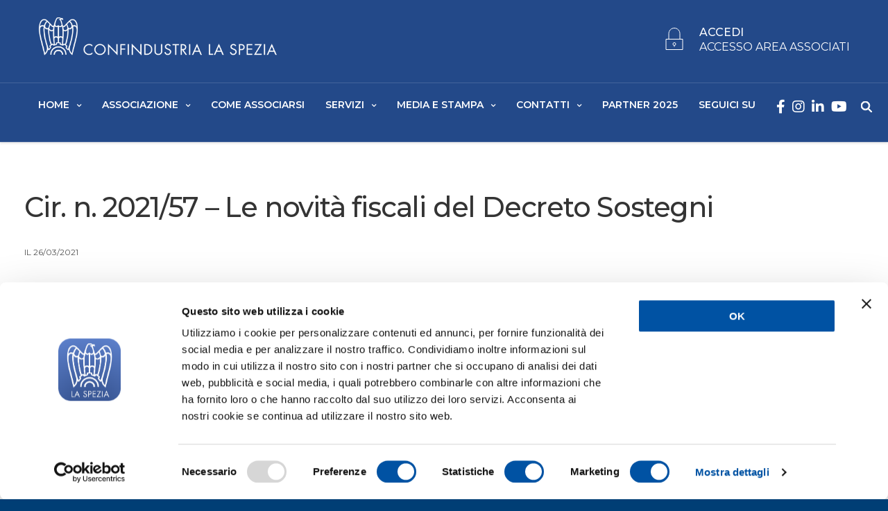

--- FILE ---
content_type: text/html; charset=UTF-8
request_url: https://confindustriasp.it/circolari/cir-n-2021-57-le-novita-fiscali-del-decreto-sostegni/
body_size: 41301
content:
<!doctype html>
<html lang="it-IT">
<head>
    <script id="Cookiebot" src="https://consent.cookiebot.com/uc.js" data-cbid="806b35a5-8c6e-4fd9-8b49-7fea2099ee98" type="text/javascript" async></script>
	<meta charset="UTF-8" />
	<meta name="viewport" content="width=device-width, initial-scale=1, maximum-scale=1, viewport-fit=cover">
	<link rel="profile" href="http://gmpg.org/xfn/11">
	<title>Cir. n. 2021/57 &#8211; Le novità fiscali del Decreto Sostegni &#8211; Confindustria La Spezia</title>
<meta name='robots' content='max-image-preview:large' />
<script type="text/javascript">pc_lb_classes = [".pc_lb_trig_2928",".pc_lb_trig_2922",".pc_lb_trig_1207"]; pc_ready_lb = [];</script>
<link rel='dns-prefetch' href='//widgetlogic.org' />
<link rel='dns-prefetch' href='//use.typekit.net' />
<link rel='dns-prefetch' href='//fonts.googleapis.com' />
<link rel="alternate" type="application/rss+xml" title="Confindustria La Spezia &raquo; Feed" href="https://confindustriasp.it/feed/" />
<link rel="alternate" type="application/rss+xml" title="Confindustria La Spezia &raquo; Feed dei commenti" href="https://confindustriasp.it/comments/feed/" />
<link rel="alternate" type="text/calendar" title="Confindustria La Spezia &raquo; iCal Feed" href="https://confindustriasp.it/eventi/?ical=1" />
<script type="text/javascript">(function() {"use strict";const vps = JSON.parse(`["lcweb-pcbp"]`);window.dike_plc = (author, slug, redirect_if_false = false) => {const final_slug= author +"-"+ slug,author_full = author +"-*";if(vps.indexOf(final_slug) !== -1 || (typeof(window.dike_tvb) != "undefined" && (window.dike_tvb.indexOf(final_slug) !== -1 || window.dike_tvb.indexOf(author_full) !== -1))) {return true;}else {if(redirect_if_false) {window.location.href = "https://confindustriasp.it/wp-admin/index.php?page=dike_wpd&author="+ author +"&failed_lic_check="+ author +"-"+ slug;}return false;}};})();</script><link rel="preconnect" href="//fonts.gstatic.com/" crossorigin><script type="text/javascript">
window._wpemojiSettings = {"baseUrl":"https:\/\/s.w.org\/images\/core\/emoji\/14.0.0\/72x72\/","ext":".png","svgUrl":"https:\/\/s.w.org\/images\/core\/emoji\/14.0.0\/svg\/","svgExt":".svg","source":{"concatemoji":"https:\/\/confindustriasp.it\/wp-includes\/js\/wp-emoji-release.min.js?ver=6.1.9"}};
/*! This file is auto-generated */
!function(e,a,t){var n,r,o,i=a.createElement("canvas"),p=i.getContext&&i.getContext("2d");function s(e,t){var a=String.fromCharCode,e=(p.clearRect(0,0,i.width,i.height),p.fillText(a.apply(this,e),0,0),i.toDataURL());return p.clearRect(0,0,i.width,i.height),p.fillText(a.apply(this,t),0,0),e===i.toDataURL()}function c(e){var t=a.createElement("script");t.src=e,t.defer=t.type="text/javascript",a.getElementsByTagName("head")[0].appendChild(t)}for(o=Array("flag","emoji"),t.supports={everything:!0,everythingExceptFlag:!0},r=0;r<o.length;r++)t.supports[o[r]]=function(e){if(p&&p.fillText)switch(p.textBaseline="top",p.font="600 32px Arial",e){case"flag":return s([127987,65039,8205,9895,65039],[127987,65039,8203,9895,65039])?!1:!s([55356,56826,55356,56819],[55356,56826,8203,55356,56819])&&!s([55356,57332,56128,56423,56128,56418,56128,56421,56128,56430,56128,56423,56128,56447],[55356,57332,8203,56128,56423,8203,56128,56418,8203,56128,56421,8203,56128,56430,8203,56128,56423,8203,56128,56447]);case"emoji":return!s([129777,127995,8205,129778,127999],[129777,127995,8203,129778,127999])}return!1}(o[r]),t.supports.everything=t.supports.everything&&t.supports[o[r]],"flag"!==o[r]&&(t.supports.everythingExceptFlag=t.supports.everythingExceptFlag&&t.supports[o[r]]);t.supports.everythingExceptFlag=t.supports.everythingExceptFlag&&!t.supports.flag,t.DOMReady=!1,t.readyCallback=function(){t.DOMReady=!0},t.supports.everything||(n=function(){t.readyCallback()},a.addEventListener?(a.addEventListener("DOMContentLoaded",n,!1),e.addEventListener("load",n,!1)):(e.attachEvent("onload",n),a.attachEvent("onreadystatechange",function(){"complete"===a.readyState&&t.readyCallback()})),(e=t.source||{}).concatemoji?c(e.concatemoji):e.wpemoji&&e.twemoji&&(c(e.twemoji),c(e.wpemoji)))}(window,document,window._wpemojiSettings);
</script>
<style type="text/css">
img.wp-smiley,
img.emoji {
	display: inline !important;
	border: none !important;
	box-shadow: none !important;
	height: 1em !important;
	width: 1em !important;
	margin: 0 0.07em !important;
	vertical-align: -0.1em !important;
	background: none !important;
	padding: 0 !important;
}
</style>
	
<link rel='stylesheet' id='wp-block-library-css' href='https://confindustriasp.it/wp-includes/css/dist/block-library/style.min.css?ver=6.1.9' media='all' />
<link rel='stylesheet' id='wpea-wp-events-block-style2-css' href='https://confindustriasp.it/wp-content/plugins/wp-event-aggregator/assets/css/grid-style2.css?ver=1.8.0' media='all' />
<link rel='stylesheet' id='block-widget-css' href='https://confindustriasp.it/wp-content/plugins/widget-logic/block_widget/css/widget.css?ver=1726050422' media='all' />
<link rel='stylesheet' id='classic-theme-styles-css' href='https://confindustriasp.it/wp-includes/css/classic-themes.min.css?ver=1' media='all' />
<style id='global-styles-inline-css' type='text/css'>
body{--wp--preset--color--black: #000000;--wp--preset--color--cyan-bluish-gray: #abb8c3;--wp--preset--color--white: #ffffff;--wp--preset--color--pale-pink: #f78da7;--wp--preset--color--vivid-red: #cf2e2e;--wp--preset--color--luminous-vivid-orange: #ff6900;--wp--preset--color--luminous-vivid-amber: #fcb900;--wp--preset--color--light-green-cyan: #7bdcb5;--wp--preset--color--vivid-green-cyan: #00d084;--wp--preset--color--pale-cyan-blue: #8ed1fc;--wp--preset--color--vivid-cyan-blue: #0693e3;--wp--preset--color--vivid-purple: #9b51e0;--wp--preset--color--thb-accent: #004489;--wp--preset--gradient--vivid-cyan-blue-to-vivid-purple: linear-gradient(135deg,rgba(6,147,227,1) 0%,rgb(155,81,224) 100%);--wp--preset--gradient--light-green-cyan-to-vivid-green-cyan: linear-gradient(135deg,rgb(122,220,180) 0%,rgb(0,208,130) 100%);--wp--preset--gradient--luminous-vivid-amber-to-luminous-vivid-orange: linear-gradient(135deg,rgba(252,185,0,1) 0%,rgba(255,105,0,1) 100%);--wp--preset--gradient--luminous-vivid-orange-to-vivid-red: linear-gradient(135deg,rgba(255,105,0,1) 0%,rgb(207,46,46) 100%);--wp--preset--gradient--very-light-gray-to-cyan-bluish-gray: linear-gradient(135deg,rgb(238,238,238) 0%,rgb(169,184,195) 100%);--wp--preset--gradient--cool-to-warm-spectrum: linear-gradient(135deg,rgb(74,234,220) 0%,rgb(151,120,209) 20%,rgb(207,42,186) 40%,rgb(238,44,130) 60%,rgb(251,105,98) 80%,rgb(254,248,76) 100%);--wp--preset--gradient--blush-light-purple: linear-gradient(135deg,rgb(255,206,236) 0%,rgb(152,150,240) 100%);--wp--preset--gradient--blush-bordeaux: linear-gradient(135deg,rgb(254,205,165) 0%,rgb(254,45,45) 50%,rgb(107,0,62) 100%);--wp--preset--gradient--luminous-dusk: linear-gradient(135deg,rgb(255,203,112) 0%,rgb(199,81,192) 50%,rgb(65,88,208) 100%);--wp--preset--gradient--pale-ocean: linear-gradient(135deg,rgb(255,245,203) 0%,rgb(182,227,212) 50%,rgb(51,167,181) 100%);--wp--preset--gradient--electric-grass: linear-gradient(135deg,rgb(202,248,128) 0%,rgb(113,206,126) 100%);--wp--preset--gradient--midnight: linear-gradient(135deg,rgb(2,3,129) 0%,rgb(40,116,252) 100%);--wp--preset--duotone--dark-grayscale: url('#wp-duotone-dark-grayscale');--wp--preset--duotone--grayscale: url('#wp-duotone-grayscale');--wp--preset--duotone--purple-yellow: url('#wp-duotone-purple-yellow');--wp--preset--duotone--blue-red: url('#wp-duotone-blue-red');--wp--preset--duotone--midnight: url('#wp-duotone-midnight');--wp--preset--duotone--magenta-yellow: url('#wp-duotone-magenta-yellow');--wp--preset--duotone--purple-green: url('#wp-duotone-purple-green');--wp--preset--duotone--blue-orange: url('#wp-duotone-blue-orange');--wp--preset--font-size--small: 13px;--wp--preset--font-size--medium: 20px;--wp--preset--font-size--large: 36px;--wp--preset--font-size--x-large: 42px;--wp--preset--spacing--20: 0.44rem;--wp--preset--spacing--30: 0.67rem;--wp--preset--spacing--40: 1rem;--wp--preset--spacing--50: 1.5rem;--wp--preset--spacing--60: 2.25rem;--wp--preset--spacing--70: 3.38rem;--wp--preset--spacing--80: 5.06rem;}:where(.is-layout-flex){gap: 0.5em;}body .is-layout-flow > .alignleft{float: left;margin-inline-start: 0;margin-inline-end: 2em;}body .is-layout-flow > .alignright{float: right;margin-inline-start: 2em;margin-inline-end: 0;}body .is-layout-flow > .aligncenter{margin-left: auto !important;margin-right: auto !important;}body .is-layout-constrained > .alignleft{float: left;margin-inline-start: 0;margin-inline-end: 2em;}body .is-layout-constrained > .alignright{float: right;margin-inline-start: 2em;margin-inline-end: 0;}body .is-layout-constrained > .aligncenter{margin-left: auto !important;margin-right: auto !important;}body .is-layout-constrained > :where(:not(.alignleft):not(.alignright):not(.alignfull)){max-width: var(--wp--style--global--content-size);margin-left: auto !important;margin-right: auto !important;}body .is-layout-constrained > .alignwide{max-width: var(--wp--style--global--wide-size);}body .is-layout-flex{display: flex;}body .is-layout-flex{flex-wrap: wrap;align-items: center;}body .is-layout-flex > *{margin: 0;}:where(.wp-block-columns.is-layout-flex){gap: 2em;}.has-black-color{color: var(--wp--preset--color--black) !important;}.has-cyan-bluish-gray-color{color: var(--wp--preset--color--cyan-bluish-gray) !important;}.has-white-color{color: var(--wp--preset--color--white) !important;}.has-pale-pink-color{color: var(--wp--preset--color--pale-pink) !important;}.has-vivid-red-color{color: var(--wp--preset--color--vivid-red) !important;}.has-luminous-vivid-orange-color{color: var(--wp--preset--color--luminous-vivid-orange) !important;}.has-luminous-vivid-amber-color{color: var(--wp--preset--color--luminous-vivid-amber) !important;}.has-light-green-cyan-color{color: var(--wp--preset--color--light-green-cyan) !important;}.has-vivid-green-cyan-color{color: var(--wp--preset--color--vivid-green-cyan) !important;}.has-pale-cyan-blue-color{color: var(--wp--preset--color--pale-cyan-blue) !important;}.has-vivid-cyan-blue-color{color: var(--wp--preset--color--vivid-cyan-blue) !important;}.has-vivid-purple-color{color: var(--wp--preset--color--vivid-purple) !important;}.has-black-background-color{background-color: var(--wp--preset--color--black) !important;}.has-cyan-bluish-gray-background-color{background-color: var(--wp--preset--color--cyan-bluish-gray) !important;}.has-white-background-color{background-color: var(--wp--preset--color--white) !important;}.has-pale-pink-background-color{background-color: var(--wp--preset--color--pale-pink) !important;}.has-vivid-red-background-color{background-color: var(--wp--preset--color--vivid-red) !important;}.has-luminous-vivid-orange-background-color{background-color: var(--wp--preset--color--luminous-vivid-orange) !important;}.has-luminous-vivid-amber-background-color{background-color: var(--wp--preset--color--luminous-vivid-amber) !important;}.has-light-green-cyan-background-color{background-color: var(--wp--preset--color--light-green-cyan) !important;}.has-vivid-green-cyan-background-color{background-color: var(--wp--preset--color--vivid-green-cyan) !important;}.has-pale-cyan-blue-background-color{background-color: var(--wp--preset--color--pale-cyan-blue) !important;}.has-vivid-cyan-blue-background-color{background-color: var(--wp--preset--color--vivid-cyan-blue) !important;}.has-vivid-purple-background-color{background-color: var(--wp--preset--color--vivid-purple) !important;}.has-black-border-color{border-color: var(--wp--preset--color--black) !important;}.has-cyan-bluish-gray-border-color{border-color: var(--wp--preset--color--cyan-bluish-gray) !important;}.has-white-border-color{border-color: var(--wp--preset--color--white) !important;}.has-pale-pink-border-color{border-color: var(--wp--preset--color--pale-pink) !important;}.has-vivid-red-border-color{border-color: var(--wp--preset--color--vivid-red) !important;}.has-luminous-vivid-orange-border-color{border-color: var(--wp--preset--color--luminous-vivid-orange) !important;}.has-luminous-vivid-amber-border-color{border-color: var(--wp--preset--color--luminous-vivid-amber) !important;}.has-light-green-cyan-border-color{border-color: var(--wp--preset--color--light-green-cyan) !important;}.has-vivid-green-cyan-border-color{border-color: var(--wp--preset--color--vivid-green-cyan) !important;}.has-pale-cyan-blue-border-color{border-color: var(--wp--preset--color--pale-cyan-blue) !important;}.has-vivid-cyan-blue-border-color{border-color: var(--wp--preset--color--vivid-cyan-blue) !important;}.has-vivid-purple-border-color{border-color: var(--wp--preset--color--vivid-purple) !important;}.has-vivid-cyan-blue-to-vivid-purple-gradient-background{background: var(--wp--preset--gradient--vivid-cyan-blue-to-vivid-purple) !important;}.has-light-green-cyan-to-vivid-green-cyan-gradient-background{background: var(--wp--preset--gradient--light-green-cyan-to-vivid-green-cyan) !important;}.has-luminous-vivid-amber-to-luminous-vivid-orange-gradient-background{background: var(--wp--preset--gradient--luminous-vivid-amber-to-luminous-vivid-orange) !important;}.has-luminous-vivid-orange-to-vivid-red-gradient-background{background: var(--wp--preset--gradient--luminous-vivid-orange-to-vivid-red) !important;}.has-very-light-gray-to-cyan-bluish-gray-gradient-background{background: var(--wp--preset--gradient--very-light-gray-to-cyan-bluish-gray) !important;}.has-cool-to-warm-spectrum-gradient-background{background: var(--wp--preset--gradient--cool-to-warm-spectrum) !important;}.has-blush-light-purple-gradient-background{background: var(--wp--preset--gradient--blush-light-purple) !important;}.has-blush-bordeaux-gradient-background{background: var(--wp--preset--gradient--blush-bordeaux) !important;}.has-luminous-dusk-gradient-background{background: var(--wp--preset--gradient--luminous-dusk) !important;}.has-pale-ocean-gradient-background{background: var(--wp--preset--gradient--pale-ocean) !important;}.has-electric-grass-gradient-background{background: var(--wp--preset--gradient--electric-grass) !important;}.has-midnight-gradient-background{background: var(--wp--preset--gradient--midnight) !important;}.has-small-font-size{font-size: var(--wp--preset--font-size--small) !important;}.has-medium-font-size{font-size: var(--wp--preset--font-size--medium) !important;}.has-large-font-size{font-size: var(--wp--preset--font-size--large) !important;}.has-x-large-font-size{font-size: var(--wp--preset--font-size--x-large) !important;}
.wp-block-navigation a:where(:not(.wp-element-button)){color: inherit;}
:where(.wp-block-columns.is-layout-flex){gap: 2em;}
.wp-block-pullquote{font-size: 1.5em;line-height: 1.6;}
</style>
<link rel='stylesheet' id='pcfm_frontend-css' href='https://confindustriasp.it/wp-content/plugins/pvtcontent_bundle/plugins/private-content-files-manager/css/frontend.min.css?ver=1.5.3' media='all' />
<link rel='stylesheet' id='related-posts-by-taxonomy-css' href='https://confindustriasp.it/wp-content/plugins/related-posts-by-taxonomy/includes/assets/css/styles.css?ver=6.1.9' media='all' />
<link rel='stylesheet' id='udefault-css' href='https://confindustriasp.it/wp-content/plugins/ultimate-wp-query-search-filter/themes/default.css?ver=all' media='all' />
<link rel='stylesheet' id='pure-css-css' href='https://confindustriasp.it/wp-content/plugins/views-for-ninja-forms/assets/css/pure-min.css?ver=6.1.9' media='all' />
<link rel='stylesheet' id='pure-grid-css-css' href='https://confindustriasp.it/wp-content/plugins/views-for-ninja-forms/assets/css/grids-responsive-min.css?ver=6.1.9' media='all' />
<link rel='stylesheet' id='nf-views-front-css' href='https://confindustriasp.it/wp-content/plugins/views-for-ninja-forms/assets/css/nf-views-display.css?ver=6.1.9' media='all' />
<link rel='stylesheet' id='font-awesome-css' href='https://confindustriasp.it/wp-content/plugins/wp-event-aggregator/assets/css/font-awesome.min.css?ver=6.1.9' media='all' />
<link rel='stylesheet' id='wp-event-aggregator-front-css' href='https://confindustriasp.it/wp-content/plugins/wp-event-aggregator/assets/css/wp-event-aggregator.css?ver=6.1.9' media='all' />
<link rel='stylesheet' id='wp-event-aggregator-front-style2-css' href='https://confindustriasp.it/wp-content/plugins/wp-event-aggregator/assets/css/grid-style2.css?ver=1.8.0' media='all' />
<link rel='stylesheet' id='search-filter-plugin-styles-css' href='https://confindustriasp.it/wp-content/plugins/search-filter-pro/public/assets/css/search-filter.min.css?ver=2.5.13' media='all' />
<link rel='stylesheet' id='thb-fa-css' href='https://confindustriasp.it/wp-content/themes/revolution/assets/css/font-awesome.min.css?ver=2.4.5.3' media='all' />
<link rel='stylesheet' id='thb-app-css' href='https://confindustriasp.it/wp-content/themes/revolution/assets/css/app.css?ver=2.4.5.3' media='all' />
<style id='thb-app-inline-css' type='text/css'>
h1, .h1, .thb-countdown .thb-countdown-ul li .timestamp, h2, .h2, h3, .h3, h4, .h4, h5, .h5, h6, .h6 {font-family:'Montserrat', 'BlinkMacSystemFont', -apple-system, 'Roboto', 'Lucida Sans';}body {font-family:'Montserrat', 'BlinkMacSystemFont', -apple-system, 'Roboto', 'Lucida Sans';}.thb-full-menu {font-family:'Montserrat', 'BlinkMacSystemFont', -apple-system, 'Roboto', 'Lucida Sans';}.thb-mobile-menu,.thb-secondary-menu {font-family:'Montserrat', 'BlinkMacSystemFont', -apple-system, 'Roboto', 'Lucida Sans';}em {}label {}input[type="submit"],submit,.button,.btn,.btn-block,.btn-text,.vc_btn3 {font-family:'Montserrat', 'BlinkMacSystemFont', -apple-system, 'Roboto', 'Lucida Sans';}p,.post-detail .post-content {font-size:15px;}.thb-full-menu>li>a,.thb-header-menu>li>a {font-weight:600;font-size:14px;text-transform:uppercase !important;}.subfooter .thb-full-menu>li>a {}.subheader {}.thb-full-menu li .sub-menu a,.thb-dropdown-style2 .thb-full-menu .sub-menu>li a,.thb-dropdown-style2 .thb-full-menu .sub-menu>li.title-item>a,.thb-dropdown-style3 .thb-full-menu .sub-menu>li a,.thb-dropdown-style3 .thb-full-menu .sub-menu>li.title-item>a,.thb-header-menu li .sub-menu a {font-weight:600;font-size:13px;text-transform:uppercase !important;}.thb-full-menu>li>a.social {font-size:20px;}.widget>h6 {font-weight:600;font-size:12px;text-transform:uppercase !important;}.footer .widget,.footer .widget p {font-size:14px;}.thb-mobile-menu>li>a {}.thb-mobile-menu .sub-menu a {}.thb-secondary-menu a {}#mobile-menu .menu-footer {}#mobile-menu .socials a {}.subfooter .socials a {}.products .product.thb-listing-style2 h3,.products .product.thb-listing-style1 h3 {}.thb-product-detail .product-information h1.product_title {}.thb-product-detail .product-information .woocommerce-product-details__short-description,.thb-product-detail .product-information .woocommerce-product-details__short-description p {}@media screen and (min-width:1024px) {h1,.h1 {}}h1,.h1 {font-weight:400;}@media screen and (min-width:1024px) {h2 {}}h2 {font-weight:400;}@media screen and (min-width:1024px) {h3 {}}h3 {font-weight:400;}@media screen and (min-width:1024px) {h4 {}}h4 {font-weight:400;}@media screen and (min-width:1024px) {h5 {font-size:18px;}}h5 {font-weight:400;font-size:18px;}h6 {font-weight:400;font-size:20px;text-transform:none !important;}.header-secondary-text div p:not(.smaller) {}.header-secondary-text div p.smaller {}.logolink .logoimg {max-height:65px;}.logolink .logoimg[src$=".svg"] {max-height:100%;height:65px;}.header:not(.fixed):not(.hide-header-items) {border-bottom:1px solid rgba(255,255,255,0.15);}@media only screen and (min-width:40.0625em) {.header {padding-top:20px;padding-bottom:20px;;}}@media only screen and (min-width:40.0625em) {.header.fixed {padding-top:10px;padding-bottom:10px;;}}.header-secondary-text svg {height:32px;}.footer {padding-top:0px;}.subfooter {padding-top:0px;}a:hover,.thb-full-menu.thb-standard>li.current-menu-item:not(.has-hash)>a,.thb-full-menu>li a:not(.logolink)[data-filter].active,#mobile-menu.dark .thb-mobile-menu>li>a:hover,#mobile-menu.dark .sub-menu a:hover,#mobile-menu.dark .thb-secondary-menu a:hover,.thb-mobile-menu>li.menu-item-has-children>a:hover .thb-arrow div,.thb-secondary-menu a:hover,.authorpage .author-content .square-icon:hover,.authorpage .author-content .square-icon.email:hover,.commentlist .comment .reply a:hover,input[type="submit"].style3,.button.style3,.btn.style3,input[type="submit"].style4,.button.style4,.btn.style4,input[type="submit"].style4:hover,.button.style4:hover,.btn.style4:hover,.more-link,.thb-portfolio-filter.style1 ul li a:hover,.thb-portfolio-filter.style1 ul li a.active,.thb-portfolio-filter.style2 .select2.select2-container--default .select2-selection--single .select2-selection__rendered,.thb-portfolio-filter.style2 .select2-dropdown .select2-results__options .select2-results__option[aria-selected=true] span,.thb-portfolio-filter.style2 .select2-dropdown .select2-results__options .select2-results__option.select2-results__option--highlighted span,.thb-autotype .thb-autotype-entry,.thb-tabs.style3 .vc_tta-panel-heading h4 a:hover,.thb-tabs.style3 .vc_tta-panel-heading h4 a.active,.thb-tabs.style4 .vc_tta-panel-heading h4 a.active,.thb-tabs.style4 .vc_tta-panel-heading h4 a:hover,.thb_location_container.row .thb_location h5,.thb-portfolio-slider.thb-portfolio-slider-style3 .portfolio-slide .content-side .thb-categories,.thb-portfolio-slider.thb-portfolio-slider-style3 .portfolio-slide .content-side .thb-categories a,.woocommerce-checkout-payment .wc_payment_methods .wc_payment_method.payment_method_paypal .about_paypal,input[type="submit"].style2, .button.style2, .btn.style2,.thb-header-menu > li.menu-item-has-children:hover > a,.thb-header-menu > li.menu-item-has-children.sfHover > a,.thb-header-menu > li.menu-item-has-children:hover>a span:after,.thb-header-menu > li.menu-item-has-children.sfHover > a span:after,.thb-pricing-table.style2 .pricing-container .thb_pricing_head .thb-price,.post.style8 .style8-meta .style8-link a,.thb-iconbox.top.type5 .iconbox-content .thb-read-more,.thb-testimonials.style7 .testimonial-author cite,.thb-testimonials.style7 .testimonial-author span,.post.style9.active .post-title a,.columns.thb-light-column .post.style9 .post-category a,.thb-page-header .thb-blog-categories li a.active,.has-thb-accent-color,.wp-block-button .wp-block-button__link.has-thb-accent-color,.thb-page-menu.style2 li:hover a,.thb-page-menu.style2 li.current_page_item a,.post.style10 .style10-readmore,.btn-text.style-accent-link,.thb-page-menu li.current_page_item a {color:#004489;}.thb-full-menu.thb-line-marker>li>a:before,.thb-page-header .thb-blog-categories li a:after,.select2-container .select2-dropdown .select2-results .select2-results__option[aria-selected=true],input[type="submit"],.button,.btn,input[type="submit"].black:hover,input[type="submit"].wc-forward.checkout:hover,.button.black:hover,.button.wc-forward.checkout:hover,.btn.black:not(.style4):hover,.btn.wc-forward.checkout:hover,input[type="submit"].style2:hover,.button.style2:hover,.btn.style2:hover,input[type="submit"].style3:before,.button.style3:before,.btn.style3:before,input[type="submit"].style4:after,.button.style4:after,.btn.style4:after,.btn-text.style3 .circle-btn,[class^="tag-cloud-link"]:hover,.thb-portfolio-filter.style1 ul li a:before,.thb-portfolio-filter.style2 .select2.select2-container--default .select2-selection--single .select2-selection__arrow:after,.thb-portfolio-filter.style2 .select2.select2-container--default .select2-selection--single .select2-selection__arrow:before,.thb-portfolio-filter.style2 .select2-dropdown .select2-results__options .select2-results__option span:before,.boxed-icon.email:hover,.thb-progressbar .thb-progress span,#scroll_to_top:hover .thb-animated-arrow.circular,.thb-tabs.style1 .vc_tta-panel-heading h4 a:before,.thb-tabs.style4 .vc_tta-panel-heading h4 a:before,.thb-client-row.thb-opacity.with-accent .thb-client:hover,.badge.onsale,.demo_store,.products .product .product_after_title .button:hover:after,.woocommerce-MyAccount-navigation ul li:hover a,.woocommerce-MyAccount-navigation ul li.is-active a,.footer_bar .socials .social.email:hover,.thb-header-menu > li.menu-item-has-children > a span:before,.thb-page-menu.style1 li:hover a, .thb-page-menu.style1 li.current_page_item a,.thb-client-row .style4 .accent-color,.preloader-style3-container:before,.preloader-style3-container:after,.has-thb-accent-background-color,.wp-block-button .wp-block-button__link.has-thb-accent-background-color,.thb-portfolio-slider.thb-portfolio-slider-style7 .portfolio-style7-dots-wrapper .thb-portfolio-slider-style7-bullets:before,.thb-portfolio-slider.thb-portfolio-slider-style8 .thb-portfolio-slide-excerpt {background-color:#004489;}input[type="submit"]:hover,.button:hover,.btn:hover {background-color:#003f7f;}.share_container .product_copy form,input[type="text"]:focus,input[type="password"]:focus,input[type="date"]:focus,input[type="datetime"]:focus,input[type="email"]:focus,input[type="number"]:focus,input[type="search"]:focus,input[type="tel"]:focus,input[type="time"]:focus,input[type="url"]:focus,textarea:focus,.select2.select2-container--default.select2-container--open .select2-selection--single,.select2-container .select2-dropdown,.select2-container .select2-dropdown.select2-drop-active,input[type="submit"].style2,.button.style2,.btn.style2,input[type="submit"].style3,.button.style3,.btn.style3,input[type="submit"].style4,.button.style4,.btn.style4,[class^="tag-cloud-link"]:hover,.boxed-icon.email:hover,.wpb_text_column a:not(.btn):not(.button):after,.thb-client-row.has-border.thb-opacity.with-accent .thb-client:hover,.thb-pricing-table.style1 .thb-pricing-column.highlight-true .pricing-container,.woocommerce-MyAccount-navigation ul li:hover a,.woocommerce-MyAccount-navigation ul li.is-active a,.footer_bar .socials .social.email:hover,.thb-iconbox.top.type5,.thb-page-menu.style1 li:hover a, .thb-page-menu.style1 li.current_page_item a,.post.style9 .style9-title .style9-arrow:hover,.post.style9.active .style9-arrow,.thb-testimonials.style9 .slick-dots-wrapper .slick-dots li.slick-active .portrait_bullet,.thb-iconbox.type7:hover {border-color:#004489;}.select2-container .select2-dropdown.select2-drop-active.select2-drop-above,.woocommerce-MyAccount-navigation ul li:hover+li a,.woocommerce-MyAccount-navigation ul li.is-active+li a,.thb-page-menu.style1 li:hover+li a, .thb-page-menu.style1 li.current_page_item+li a,.thb-dropdown-style3 .thb-full-menu .sub-menu {border-top-color:#004489;}.thb-dropdown-style3 .thb-full-menu .sub-menu:after {border-bottom-color:#004489;}.commentlist .comment .reply a:hover svg path,.btn-text.style4 .arrow svg:first-child,.thb-iconbox.top.type5 .iconbox-content .thb-read-more svg,.thb-iconbox.top.type5 .iconbox-content .thb-read-more svg .bar,.post.style9.active .style9-arrow svg {fill:#004489;}.thb-tabs.style2 .vc_tta-panel-heading h4 a.active {-moz-box-shadow:inset 0 -3px 0 #004489,0 1px 0 #004489;-webkit-box-shadow:inset 0 -3px 0 #004489,0 1px 0 #004489;box-shadow:inset 0 -3px 0 #004489,0 1px 0 #004489;}.thb-fancy-box.fancy-style5:hover .thb-fancy-content {-moz-box-shadow:inset 0 -3px 0 #004489;-webkit-box-shadow:inset 0 -3px 0 #004489;box-shadow:inset 0 -3px 0 #004489;}.footer .widget>h6,.footer.dark .widget>h6 {color:#003e75;}.thb-dropdown-style3 .thb-full-menu .sub-menu {border-top-color:#004489;}.thb-dropdown-style3 .thb-full-menu .sub-menu:after {border-bottom-color:#004489;}.thb-full-menu.thb-underline>li>a:before {background:#ffffff !important;}.post-content p a { color:#0491ce !important; }.post-content p a:hover { color:ò222222 !important; }.wpb_text_column p a { color:#0491ce !important; }.wpb_text_column p a:hover { color:ò222222 !important; }.wpb_text_column ul a { color:#0491ce !important; }.wpb_text_column ul a:hover { color:ò222222 !important; }.wpb_text_column ol a { color:#0491ce !important; }.wpb_text_column ol a:hover { color:ò222222 !important; }.widget p a { color:#0491ce !important; }.widget p a:hover { color:ò222222 !important; }.header.dark-header .thb-full-menu>li> a { color:#ffffff !important; }.header.dark-header .thb-full-menu>li> a:hover { color:#efefef !important; }.thb-header-menu>li> a { color:#ffffff !important; }.thb-header-menu>li> a:hover { color:#efefef !important; }.header.light-header .thb-full-menu>li> a { color:#ffffff !important; }.footer .widget a:hover { color:#1e73be !important; }.subheader a { color:#dd3333 !important; }.page-id-25009 #wrapper div[role="main"],.postid-25009 #wrapper div[role="main"] {}.header:not(.fixed) {background-color:#234989 !important;}.header.fixed {background-color:#ffffff !important;background-repeat:inherit !important;}.thb-search-popup {background-color:#06143d !important;}.thb-full-menu .sub-menu,.thb-dropdown-style2 .thb-full-menu .sub-menu:after {background-color:#f4f4f4 !important;}.footer {background-color:#f1f1f1 !important;background-repeat:repeat !important;}.subfooter {background-color:#ffffff !important;background-repeat:repeat !important;}.thb-page-transition-overlay {background-color:#c0cde5 !important;background-image:url(https://confindustriasp.it/wp-content/uploads/2022/05/thumbnail_logo-confindustria-sp.fw_.png) !important;background-repeat:no-repeat !important;background-position:center center !important;}.footer .footer-logo-holder .footer-logolink .logoimg {max-height:65;}.subfooter .footer-logo-holder .logoimg {max-height:65;}.row.footer-row{display:none !important;}@media only screen and (max-width:780px){.nf-form-cont .one-half, .nf-form-cont .three-sixths, .nf-form-cont .two-fourths {width:100% !important;}}.thb-mobile-search .sf-field-post_type, .thb-mobile-search .sf-field-post_date, .thb-mobile-search .sf-field-tag, .thb-mobile-search .sf-field-taxonomy-tag_circolare{display:none;}small.pcma_del_recovery {font-weight:bold;text-decoration:underline;}small.pcma_psw_recovery_trigger {font-weight:bold;text-decoration:underline;}.search.search-results .thb-page-header{display:none !important;}.single-convenzione header .row.max_width{padding:0px !important;margin:0px !important;}.single-convenzione .post-meta{display:none !important;}.single-convenzione .article-tags.entry-footer{display:none !important;}.convenzione-template-default .post-detail.style2-detail .entry-header h1 {margin-left:20px;}.convenzione-template-default .post-meta{margin-left:20px;}@media only screen and (min-width:640px){.footer {padding:0px 0 !important;}}@media only screen and (max-width:1600px){.thb-search-popup dl{font-size:13px !important;}.thb-search-popup p{margin-top:10px !important;}}.header-secondary-text svg path, .header-secondary-text svg circle, .header-secondary-text svg rect, .header-secondary-text svg ellipse {stroke:#FFF !important;}.thb-search-holder svg{stroke:#FFF !important;fill:#fff;}.header.style12>.row+.row:before {content:'';position:absolute;top:0;left:50%;margin-left:-50vw;display:block !important;width:100vw;height:1px;background:rgba(255,255,255,0.15);}@media only screen and (max-width:540px){.post-detail.style2-detail .entry-header .entry-title {font-size:20px !important;padding-right:0.9375rem;padding-left:0.9375rem;}.entry-header .row{padding-right:0.9375rem;padding-left:0.9375rem;}#easy-sticky-sidebar-1{display:none !important;}.wordpress-print-posts.link-wrapper {float:initial !important;margin-bottom:20px;}}
</style>
<link rel='stylesheet' id='thb-style-css' href='https://confindustriasp.it/wp-content/themes/revolution-child/style.css?ver=2.4.5.3' media='all' />
<link rel='stylesheet' id='thb-google-fonts-css' href='https://fonts.googleapis.com/css?family=Montserrat%3A100%2C200%2C300%2C400%2C500%2C600%2C700%2C800%2C900%2C100i%2C200i%2C300i%2C400i%2C500i%2C600i%2C700i%2C800i%2C900i&#038;subset=latin&#038;display=swap&#038;ver=2.4.5.3' media='all' />
<link rel='stylesheet' id='pc-fontawesome-css' href='https://confindustriasp.it/wp-content/plugins/pvtcontent_bundle/plugins/private-content/css/fontAwesome/css/all.min.css?ver=5.15.2' media='all' />
<link rel='stylesheet' id='pc_lightbox-css' href='https://confindustriasp.it/wp-content/plugins/pvtcontent_bundle/plugins/private-content/js/magnific_popup/magnific-popup.css?ver=1.1.0' media='all' />
<link rel='stylesheet' id='pc_frontend-css' href='https://confindustriasp.it/wp-content/plugins/pvtcontent_bundle/plugins/private-content/css/frontend.min.css?ver=8.5.1' media='all' />
<link rel='stylesheet' id='pc_style-css' href='https://confindustriasp.it/wp-content/plugins/pvtcontent_bundle/plugins/private-content/css/custom.css?ver=8.5.1-c026062f9e50ba08aec9dca018240119' media='all' />
<script src='https://confindustriasp.it/wp-includes/js/jquery/jquery.min.js?ver=3.6.1' id='jquery-core-js'></script>
<script src='https://confindustriasp.it/wp-includes/js/jquery/jquery-migrate.min.js?ver=3.3.2' id='jquery-migrate-js'></script>
<script type='text/javascript' id='equal-height-columns-js-extra'>
/* <![CDATA[ */
var equalHeightColumnElements = {"element-groups":{"1":{"selector":".col","breakpoint":768}}};
/* ]]> */
</script>
<script src='https://confindustriasp.it/wp-content/plugins/equal-height-columns/public/js/equal-height-columns-public.js?ver=1.2.1' id='equal-height-columns-js'></script>
<script type='text/javascript' id='search-filter-plugin-build-js-extra'>
/* <![CDATA[ */
var SF_LDATA = {"ajax_url":"https:\/\/confindustriasp.it\/wp-admin\/admin-ajax.php","home_url":"https:\/\/confindustriasp.it\/","extensions":[]};
/* ]]> */
</script>
<script src='https://confindustriasp.it/wp-content/plugins/search-filter-pro/public/assets/js/search-filter-build.min.js?ver=2.5.13' id='search-filter-plugin-build-js'></script>
<script src='https://confindustriasp.it/wp-content/plugins/search-filter-pro/public/assets/js/chosen.jquery.min.js?ver=2.5.13' id='search-filter-plugin-chosen-js'></script>
<script type='text/javascript' id='search-filter-wpb-pb-js-extra'>
/* <![CDATA[ */
var SFVC_DATA = {"ajax_url":"https:\/\/confindustriasp.it\/wp-admin\/admin-ajax.php","home_url":"https:\/\/confindustriasp.it\/"};
/* ]]> */
</script>
<script src='https://confindustriasp.it/wp-content/plugins/search-filter-wpb-pb/js/vc-frontend-search-filter.js?ver=1.0.2' id='search-filter-wpb-pb-js'></script>
<script src='https://use.typekit.net/dss3nhi.js?ver=2.4.5.3' id='thb-typekit-js'></script>
<script id='thb-typekit-js-after'>
try{Typekit.load({ async: true });}catch(e){}
</script>
<link rel="https://api.w.org/" href="https://confindustriasp.it/wp-json/" /><link rel="alternate" type="application/json" href="https://confindustriasp.it/wp-json/wp/v2/circolari/25009" /><link rel="EditURI" type="application/rsd+xml" title="RSD" href="https://confindustriasp.it/xmlrpc.php?rsd" />
<link rel="wlwmanifest" type="application/wlwmanifest+xml" href="https://confindustriasp.it/wp-includes/wlwmanifest.xml" />
<meta name="generator" content="WordPress 6.1.9" />
<link rel="canonical" href="https://confindustriasp.it/circolari/cir-n-2021-57-le-novita-fiscali-del-decreto-sostegni/" />
<link rel='shortlink' href='https://confindustriasp.it/?p=25009' />
<link rel="alternate" type="application/json+oembed" href="https://confindustriasp.it/wp-json/oembed/1.0/embed?url=https%3A%2F%2Fconfindustriasp.it%2Fcircolari%2Fcir-n-2021-57-le-novita-fiscali-del-decreto-sostegni%2F" />
<link rel="alternate" type="text/xml+oembed" href="https://confindustriasp.it/wp-json/oembed/1.0/embed?url=https%3A%2F%2Fconfindustriasp.it%2Fcircolari%2Fcir-n-2021-57-le-novita-fiscali-del-decreto-sostegni%2F&#038;format=xml" />
<meta name="tec-api-version" content="v1"><meta name="tec-api-origin" content="https://confindustriasp.it"><link rel="alternate" href="https://confindustriasp.it/wp-json/tribe/events/v1/" /><meta name="generator" content="Powered by WPBakery Page Builder - drag and drop page builder for WordPress."/>
<style type="text/css">
body.custom-background #wrapper div[role="main"] { background-color: #ffffff; }
</style>
	<link rel="icon" href="https://confindustriasp.it/wp-content/uploads/2023/02/cropped-icona-32x32.png" sizes="32x32" />
<link rel="icon" href="https://confindustriasp.it/wp-content/uploads/2023/02/cropped-icona-192x192.png" sizes="192x192" />
<link rel="apple-touch-icon" href="https://confindustriasp.it/wp-content/uploads/2023/02/cropped-icona-180x180.png" />
<meta name="msapplication-TileImage" content="https://confindustriasp.it/wp-content/uploads/2023/02/cropped-icona-270x270.png" />
		<style type="text/css" id="wp-custom-css">
			.pc_lightbox .mfp-close, .pc_lightbox .mfp-arrow:after {
    display: block !important;
}
.pc_lightbox .mfp-container:after {
     content: "" !important;
}
@media screen and (max-width: 1024px){
.home .portfolio-slide h1{
	font-size: 35px !important;
}
}
@media screen and (max-width: 340px){
input[type="submit"], .button, .btn{
	line-height: 15px;
	font-size: 13px;
}
}

.parent-pageid-13235 .easy-sticky-sidebar-1{
	display:none !important;
}
.single-convenzione .vc_gitem-post-data-source-post_excerpt{
	display:none !important;
	
}


.fa-file-pdf:before, .fa-print:before {
    color: #003F7F;
}

.wordpress-print-posts.link-wrapper {
    float: right;
    margin-right: 20px;
}

.single-circolari .post-content .wordpress-print-posts{
	display:none !important;
}

.single-circolari .post-content .row .post-content .wordpress-print-posts{
	display:block !important;
}

.single-post .post-content .wordpress-print-posts{
	display:none !important;
}

.single-post .post-content .row .post-content .wordpress-print-posts{
	display:block !important;
}

.columns.thb-light-column input[type="text"], .columns.thb-light-column input[type="password"], .columns.thb-light-column input[type="date"], .columns.thb-light-column input[type="datetime"], .columns.thb-light-column input[type="email"], .columns.thb-light-column input[type="number"], .columns.thb-light-column input[type="search"], .columns.thb-light-column input[type="tel"], .columns.thb-light-column input[type="time"], .columns.thb-light-column input[type="url"], .columns.thb-light-column textarea{
	color: #222222 !important;
}

::-webkit-input-placeholder { /* Edge */
  color: #222222 !important;
}

:-ms-input-placeholder { /* Internet Explorer 10-11 */
  color: #222222 !important;
}

::placeholder {
  color: #222222 !important;
}

/*HEADER TEMPLATE CONVENZIONI*/
.convenzione-template-default .post-detail.style2-detail .entry-header {
	margin-top: -100px !important;
 margin-bottom: 50px !important;
background-color: #234989 !important;
	padding-top:50px !important;
		padding-bottom:30px !important;
	color:#ffffff !important;
}
.sticky-sidebar-image{
	display:none !important;
}

#displaynone{
    display:none !important;
}

.noimg img{
	display:none !important;
}

.parent-pageid-9054 article .post-content, .parent-pageid-13540 article .post-content {
    display: none !important;
}


footer h5{
	color:#FFF;
}

.convenzione-template-default .post-detail.style2-detail .entry-header h1 {

	color:#ffffff !important;
}
/*HEADER*/
.mobile-toggle-holder .mobile-toggle span{
	background:#FFF !important;
}

.thb-mobile-menu .menu-item-27238{
	display:none;
}

.header:not(.fixed) {
  box-shadow: 0 2px 3px 0 rgb(0 0 0 / 10%) !important;
}

.header.fixed{
	background:#2d4e87 !important
}

.percorso {
 font-size: 12px;
    line-height: 17px;
    font-weight: 400;
}

footer .menu-item-27238{
	display:none !important;
}
h6 {
 
  color: #343434;
  
}
.secondary-area a {
 color: #ffffff !important;
}


.header-secondary-text div p {
  color: #ffffff !important;
}

.post .post-gallery {
 display:none !important;
}
/*HOVER WIDGET IMG FOOTER*/


.footer .columns .widget.widget_text a:not([class*="btn"]):after{
	height:0px !important;
}

/*HOVER WIDGET IMG FOOTER*/




.post.style8 .post-title h3 a{
	color: #004489 !important;
}

.page-id-12902 article .post-content{
	display:none !important;
}

.footer.footer-full-width-on .row.footer-row {
    max-width: none;
    margin-top: 50px;
}

.post.style8 .style8-meta .post-meta, .post.style8 .style8-meta .style8-link {
    font-size: 13px;
    color: #000;
    font-weight: bold;
}

footer h6{
	font-size: 15px !important;
}

footer ul {
    font-size: 14px !important;
}

ul, ol, p {
    font-size: 16px !important;
}

.iconbox-content h5{  
    margin-bottom:5px!important;
 }
.thb-iconbox.type7 figure {
  margin: 5px auto 25px;
    margin-bottom: 15px;
}

/*DATE BOX HOME*/
.dateBox {
    background: url(https://www.assolombarda.it/portal_css/Assolombarda%202017%20-%20Site%20Package/dot_white.png) repeat-x scroll left center #004489;
    border-radius: 3px;
    float: left;
    height: 64px;
    margin-right: 15px;
    width: 62px;
}
				span.dataBoxD {
    padding: 10px 0 0;
    font-size: 39px;
    line-height: 34px;
    margin: 0;
}
				
				span.dataBoxM {
    text-transform: uppercase;
    font-size: 11px;
    line-height: 16px;
    margin: 0;
}
				
				.dateBox span {
    display: block;
    color: #fff;
    text-align: center;
}
/*FINE DATE BOX HOME*/

  .thb-iconbox.type7 {
  padding: 15px!important;
}
.thb-portfolio-slider.thb-portfolio-slider-style7 .portfolio-slide {
  
  height: 75vh!important;
  }


.thb-iconbox.type7 h5 {
  font-weight: 600;
  font-size: 16px!important;
}
.btn-text.style4 {
  font-size: 16px!important;
}

.home .style7-content h5{
	font-size:16px;
	margin-bottom: 5px;
}


.home .post.style7{
	margin-bottom: 25px;
}

.servizi-specialistici h4 {
    font-size: 14px;
}

.thb-iconbox.left figure {
    margin-right: 15px;
}
.thb-iconbox.left h5, .thb-iconbox.right h5{
	font-weight:500;
	font-size: 14px;
}

.thb-client-row.thb-opacity .thb-client img {
    will-change: opacity;
    opacity: 1 !important;
}

.thb-client-row.thb-opacity .thb-client a:hover img{
    will-change: opacity;
    opacity: 0.6 !important;
}

.thb-iconbox.left.has-link .iconbox-content, .thb-iconbox.right.has-link .iconbox-content {
    position: relative;
    text-align: left;
}

.footer input[type="text"] { margin-bottom:5px; }
.footer textarea { margin-bottom:0; }

.link-tag {
    border: 1px solid #004a98;
    color: #fff;
    display: inline-block;
    margin: 8px;
    padding: 8px 10px;
    font-size: 14px;
    text-decoration: none;
    position: relative;
    letter-spacing: 1px;
    z-index: 1;
    background-color: #004a98;
}

.link-tag:hover {
    border: 1px solid #004a98;
    color: #FFF;
    letter-spacing: 1px;
    background-color: #004a98;
    display: inline-block;
    margin: 8px;
    padding: 8px 10px;
    font-size: 14px;
    text-decoration: none;
    position: relative;
    z-index: 1;
}

@media print, screen and (min-width: 64em){
.subfooter .large-6 {
    -webkit-box-flex: 0;
    -ms-flex: 0 0 100%;
    flex: 0 0 100%;
    max-width: 100%;
}}



/*tasto servizi specialistici*/
.vc_tta-color-grey.vc_tta-style-classic .vc_tta-tab > a {
  border-color: #e3e3e3;
  background-color: #004489!important;
  color: #fff!important;
}

.vc_tta-color-grey.vc_tta-style-classic .vc_tta-tab.vc_active > a {
  
    border-bottom-color: rgb(240, 240, 240);
 border-color: #e3e3e3!important;
  background-color: #efefef!important;
  color: #666!important;
}
/*colori footer*/
.footer {
  background-color:#c4cbd6 !important;
  
}
.widget ul li a {
  color: #222222!important;
}





/**---------------- loghi partner ----------------**/

footer .thb-iconbox.left, .thb-iconbox.right {
    align-items: center;
    justify-content: center !important;
}

.insert-page-27226 .thb-iconbox.left, .thb-iconbox.right {
    align-items: center;
    justify-content: center !important;
}


#container_griglia_b1 {
width:100%;
margin:0 auto;
text-align: center;
	margin-bottom:100px;
}
#griglia_b1 {
padding: 0;
margin: 0;
	
}
#griglia_b1 > li {
display: inline-block;
	height: 100px;
	margin-bottom:30px;
	margin-top:30px;
	margin-left:21px;
	margin-right:21px;

}

#griglia_b1 > li::before {
    display:none!important;
}


#container_griglia_a1 {
width:100%;
margin:0 auto;
text-align: center;
}
#griglia_a1 {
padding: 0;
margin:0;
	
}
#griglia_a1 > li {
display: inline-block;
	height: 80px!important;
	margin-bottom:30px;
	margin-top:30px;
	margin-left:25px;
	margin-right:25px;

}

#griglia_a1 > li::before {
    display:none!important;
}
















#container_griglia_b {
width:100%;
margin:0 auto;
text-align: center;
	margin-bottom:60px;
}
#griglia_b {
padding: 0;
margin: 0;
	
}
#griglia_b > li {
display: inline-block;
	height: 100px;
	margin-bottom:20px;
	margin-top:20px;
	margin-left:8px;
	margin-right:8px;

}

#griglia_b > li::before {
    display:none!important;
}

#container_griglia_a {
width:100%;
margin:0 auto;
text-align: center;
}
#griglia_a {
padding: 0;
margin:0;
	
}
#griglia_a > li {
display: inline-block;
	height: 80px!important;
	margin-bottom:20px;
	margin-top:20px;
	margin-left:8px;
	margin-right:8px;

}

#griglia_a > li::before {
    display:none!important;
}







#griglia > li {
display: inline-block;
	}

#griglia > li::before {
    display:none!important;
}






#container_griglia_c {
width:100%;
margin:0 auto;
text-align: center;
}
#griglia_c {
padding: 0;
margin:0;
	
}
#griglia_c > li {
display: inline-block;
	height: 100px!important;
	margin-bottom:15px;
	margin-top:15px;
	

}



/**---------------- loghi partner mobile ----------------**/

@media only screen and (max-width: 481px) { 
	#griglia_a > li {
display: inline-block;
	height: 90px!important;
	margin-bottom:15px!important;
	margin-top:15px!important;

}
#griglia_a > li img {
width:90%!important;
}
#griglia_b > li {
display: inline-block;
	height: 100px!important;
	margin-bottom:10px!important;
	margin-top:10px!important;

}
	#griglia_b > li img {
width:90%!important;
}
	
	
	
	#griglia_b1 > li {
display: inline-block;
	height: 100px!important;
	margin-bottom:10px!important;
	margin-top:10px!important;
	margin-left:15px!important;
	margin-right:15px!important;

}
	#griglia_b1 > li img {
width:90%!important;
}
	
#griglia_a1 > li {
display: inline-block;
	height: 90px!important;
	margin-bottom:10px!important;
	margin-top:10px!important;
	margin-left:15px!important;
	margin-right:15px!important;

}
#griglia_a1 > li img {
width:90%!important;
}	
	
		
	
}









/*RICERCA*/

.search-filter-results .vc_btn3.vc_btn3-color-juicy-pink, .vc_btn3.vc_btn3-color-juicy-pink.vc_btn3-style-flat {
    color: #fff;
    background-color: #004489;
    text-transform: uppercase;
}

@media only screen and (min-width: 1440px) {

.sf-field-search label, .sf-field-search label input[type="text"]{
	width:90%;
}

.chosen-container-multi .chosen-choices{
	width:80%;
}}

@media only screen and (max-width: 1439px) {

.sf-field-search label, .sf-field-search label input[type="text"]{
	width:100%;
}

.chosen-container-multi .chosen-choices{
	width:100%;
}}

.thb-search-popup .sf-field-post_type, .thb-search-popup .sf-field-tag, .thb-search-popup .sf-field-taxonomy-categorie_circolari, .thb-search-popup .sf-field-taxonomy-tag_circolare, .thb-search-popup .sf-field-post-meta-anno_di_pubblicazione{
	 display: none !important;
}

.thb-search-popup .searchandfilter label, .thb-search-popup input[type="text"]{
	width:100%;
}



.thb-search-popup .sf-field-post_type, .thb-search-popup .sf-field-taxonomy-categorie_circolari, .thb-search-popup .sf-field-taxonomy-tag_circolare, .thb-search-popup .sf-field-post_date{
	display:none !important;
}

/*BOTTONE CLOSE LOGIN*/
.mfp-close-btn-in button.mfp-close {
  width: 40px!important;
  height: 40px!important;
  right:-20px!important;
  text-align: center;
  border-radius: 100px;
  border: 2px solid transparent;
  line-height: 38px!important;
  padding: 0!important;
  top: -10px!important;
}
.pc_login_smalls {
    justify-content: start!important;
 
}
 .pc_login_form:not(.pc_widget_login) {
    max-width:650px!important;
}
@media only screen and (max-width: 550px) 
{
	
	.pc_login_row {
    
    width: 100%!important;
}
	
		
	
}
@media only screen and (max-width: 1281px) {
  
	.displaynone {
 
		display: none!important;
}
	.displayyes {
 
		display: inline!important;
}
	.thb-accordion.style2 .vc_tta-panel-heading h4 {
  
  padding: 15px 0!important;
}
}
@media only screen and (min-width: 1282px) {
  
	.displayyes {
 
		display: none!important;
}
	
}

 @media print, screen and  (max-width: 1281px) {
  
	.displaynone {
 
		display: none!important;
}
	.displayyes {
 
		display: inline!important;
}
	 .thb-accordion.style2 .vc_tta-panel-heading h4 {
  
  padding: 15px 0!important;
}
	
}
 @media print, screen and  (min-width: 1282px) {
  
	.displayyes {
 
		display: none!important;
}
	
}


img.pic1 {
  width: 600px !important;
 
 
}
.thb-portfolio-slider.thb-portfolio-slider-style7 .portfolio-slide .large-6 {
  -webkit-box-flex: 0!important;
  -ms-flex: 0 0 100%!important;
  flex: 0 0 100%!important;
  max-width: 100%!important;
}
.modal-window__content {
 
  background-color: #1A458F!important;
}

@media only screen and (max-width: 1024px) {
  
.post.style9 .style9-title .post-title h4 a{
  font-size: 12px !important;
  line-height: 1.1 !important;
  
}
	.post.style9 {
  
  padding-top: 15px!important;
 
}
	.post.style9 .style9-title {
 
  margin-bottom: 15px!important;
  
}
}



#immagine{
    margin-bottom:0px !important;
}






 


.thb-portfolio-40791 .cover-bg{
   
   opacity: 1!important; 
}


img.natale{
 
  width:380px!important;
}




		</style>
		<noscript><style> .wpb_animate_when_almost_visible { opacity: 1; }</style></noscript></head>
<body class="circolari-template-default single single-circolari postid-25009 single-format-standard tribe-no-js page-template-revolution-child-theme thb-header-style-style12 thb-borders-off thb-dropdown-color-light thb-dropdown-style3 thb-article-style2 header-full-width-on subheader-full-width-off  right-click-off form-radius-off header-padding-on fixed-header-on footer-effect-off footer-shadow-heavy header-color-dark-header wpb-js-composer js-comp-ver-6.9.0 vc_responsive pc_unlogged">
<svg xmlns="http://www.w3.org/2000/svg" viewBox="0 0 0 0" width="0" height="0" focusable="false" role="none" style="visibility: hidden; position: absolute; left: -9999px; overflow: hidden;" ><defs><filter id="wp-duotone-dark-grayscale"><feColorMatrix color-interpolation-filters="sRGB" type="matrix" values=" .299 .587 .114 0 0 .299 .587 .114 0 0 .299 .587 .114 0 0 .299 .587 .114 0 0 " /><feComponentTransfer color-interpolation-filters="sRGB" ><feFuncR type="table" tableValues="0 0.49803921568627" /><feFuncG type="table" tableValues="0 0.49803921568627" /><feFuncB type="table" tableValues="0 0.49803921568627" /><feFuncA type="table" tableValues="1 1" /></feComponentTransfer><feComposite in2="SourceGraphic" operator="in" /></filter></defs></svg><svg xmlns="http://www.w3.org/2000/svg" viewBox="0 0 0 0" width="0" height="0" focusable="false" role="none" style="visibility: hidden; position: absolute; left: -9999px; overflow: hidden;" ><defs><filter id="wp-duotone-grayscale"><feColorMatrix color-interpolation-filters="sRGB" type="matrix" values=" .299 .587 .114 0 0 .299 .587 .114 0 0 .299 .587 .114 0 0 .299 .587 .114 0 0 " /><feComponentTransfer color-interpolation-filters="sRGB" ><feFuncR type="table" tableValues="0 1" /><feFuncG type="table" tableValues="0 1" /><feFuncB type="table" tableValues="0 1" /><feFuncA type="table" tableValues="1 1" /></feComponentTransfer><feComposite in2="SourceGraphic" operator="in" /></filter></defs></svg><svg xmlns="http://www.w3.org/2000/svg" viewBox="0 0 0 0" width="0" height="0" focusable="false" role="none" style="visibility: hidden; position: absolute; left: -9999px; overflow: hidden;" ><defs><filter id="wp-duotone-purple-yellow"><feColorMatrix color-interpolation-filters="sRGB" type="matrix" values=" .299 .587 .114 0 0 .299 .587 .114 0 0 .299 .587 .114 0 0 .299 .587 .114 0 0 " /><feComponentTransfer color-interpolation-filters="sRGB" ><feFuncR type="table" tableValues="0.54901960784314 0.98823529411765" /><feFuncG type="table" tableValues="0 1" /><feFuncB type="table" tableValues="0.71764705882353 0.25490196078431" /><feFuncA type="table" tableValues="1 1" /></feComponentTransfer><feComposite in2="SourceGraphic" operator="in" /></filter></defs></svg><svg xmlns="http://www.w3.org/2000/svg" viewBox="0 0 0 0" width="0" height="0" focusable="false" role="none" style="visibility: hidden; position: absolute; left: -9999px; overflow: hidden;" ><defs><filter id="wp-duotone-blue-red"><feColorMatrix color-interpolation-filters="sRGB" type="matrix" values=" .299 .587 .114 0 0 .299 .587 .114 0 0 .299 .587 .114 0 0 .299 .587 .114 0 0 " /><feComponentTransfer color-interpolation-filters="sRGB" ><feFuncR type="table" tableValues="0 1" /><feFuncG type="table" tableValues="0 0.27843137254902" /><feFuncB type="table" tableValues="0.5921568627451 0.27843137254902" /><feFuncA type="table" tableValues="1 1" /></feComponentTransfer><feComposite in2="SourceGraphic" operator="in" /></filter></defs></svg><svg xmlns="http://www.w3.org/2000/svg" viewBox="0 0 0 0" width="0" height="0" focusable="false" role="none" style="visibility: hidden; position: absolute; left: -9999px; overflow: hidden;" ><defs><filter id="wp-duotone-midnight"><feColorMatrix color-interpolation-filters="sRGB" type="matrix" values=" .299 .587 .114 0 0 .299 .587 .114 0 0 .299 .587 .114 0 0 .299 .587 .114 0 0 " /><feComponentTransfer color-interpolation-filters="sRGB" ><feFuncR type="table" tableValues="0 0" /><feFuncG type="table" tableValues="0 0.64705882352941" /><feFuncB type="table" tableValues="0 1" /><feFuncA type="table" tableValues="1 1" /></feComponentTransfer><feComposite in2="SourceGraphic" operator="in" /></filter></defs></svg><svg xmlns="http://www.w3.org/2000/svg" viewBox="0 0 0 0" width="0" height="0" focusable="false" role="none" style="visibility: hidden; position: absolute; left: -9999px; overflow: hidden;" ><defs><filter id="wp-duotone-magenta-yellow"><feColorMatrix color-interpolation-filters="sRGB" type="matrix" values=" .299 .587 .114 0 0 .299 .587 .114 0 0 .299 .587 .114 0 0 .299 .587 .114 0 0 " /><feComponentTransfer color-interpolation-filters="sRGB" ><feFuncR type="table" tableValues="0.78039215686275 1" /><feFuncG type="table" tableValues="0 0.94901960784314" /><feFuncB type="table" tableValues="0.35294117647059 0.47058823529412" /><feFuncA type="table" tableValues="1 1" /></feComponentTransfer><feComposite in2="SourceGraphic" operator="in" /></filter></defs></svg><svg xmlns="http://www.w3.org/2000/svg" viewBox="0 0 0 0" width="0" height="0" focusable="false" role="none" style="visibility: hidden; position: absolute; left: -9999px; overflow: hidden;" ><defs><filter id="wp-duotone-purple-green"><feColorMatrix color-interpolation-filters="sRGB" type="matrix" values=" .299 .587 .114 0 0 .299 .587 .114 0 0 .299 .587 .114 0 0 .299 .587 .114 0 0 " /><feComponentTransfer color-interpolation-filters="sRGB" ><feFuncR type="table" tableValues="0.65098039215686 0.40392156862745" /><feFuncG type="table" tableValues="0 1" /><feFuncB type="table" tableValues="0.44705882352941 0.4" /><feFuncA type="table" tableValues="1 1" /></feComponentTransfer><feComposite in2="SourceGraphic" operator="in" /></filter></defs></svg><svg xmlns="http://www.w3.org/2000/svg" viewBox="0 0 0 0" width="0" height="0" focusable="false" role="none" style="visibility: hidden; position: absolute; left: -9999px; overflow: hidden;" ><defs><filter id="wp-duotone-blue-orange"><feColorMatrix color-interpolation-filters="sRGB" type="matrix" values=" .299 .587 .114 0 0 .299 .587 .114 0 0 .299 .587 .114 0 0 .299 .587 .114 0 0 " /><feComponentTransfer color-interpolation-filters="sRGB" ><feFuncR type="table" tableValues="0.098039215686275 1" /><feFuncG type="table" tableValues="0 0.66274509803922" /><feFuncB type="table" tableValues="0.84705882352941 0.41960784313725" /><feFuncA type="table" tableValues="1 1" /></feComponentTransfer><feComposite in2="SourceGraphic" operator="in" /></filter></defs></svg><!-- Start Wrapper -->
<div id="wrapper" class="thb-page-transition-off">

	<!-- Start Sub-Header -->
		<!-- End Sub-Header -->

	<!-- Start Header -->

<header class="header style12 thb-fixed-shadow-style3 dark-header" data-header-color="dark-header" data-fixed-header-color="dark-header">
	<div class="row align-middle">
		<div class="small-12 columns">
				<div class="logo-holder">
		<a href="https://confindustriasp.it/" class="logolink" title="Confindustria La Spezia">
			<img src="https://confindustriasp.it/wp-content/uploads/2023/02/confindustria-sp-logo-e1678103512837.png" class="logoimg logo-dark" alt="Confindustria La Spezia"/>
							<img src="https://confindustriasp.it/wp-content/uploads/2023/02/confindustria-sp-logo-e1678103512837.png" class="logoimg logo-light" alt="Confindustria La Spezia"/>
					</a>
	</div>
				<div>
					<div class="secondary-area">
				<!--<ul class="header-secondary-text thb-full-menu">
					<li>
				<svg xmlns="http://www.w3.org/2000/svg" viewBox="0 0 64 64" enable-background="new 0 0 64 64"><g fill="none" stroke="#000" stroke-width="2" stroke-miterlimit="10"><path d="m8 33h48v30h-48z"/><path d="m16 33v-16c0-8.837 7.163-16 16-16s16 7.163 16 16v3"/><circle cx="32" cy="47" r="4"/><path d="m32 51v4"/></g></svg>				<div>
											<p><a href="https://confindustriasp.it/effettua-accesso/" target="_blank">ACCEDI</a></p>
																<p class="smaller">ACCESSO AREA ASSOCIATI</p>
									</div>
			</li>
				</ul>-->




<ul class="header-secondary-text thb-full-menu">
				
				
				
				
				<!--	<li>
				<a href="https://qrco.de/bbV1Ql" target="_blank"><svg xmlns="http://www.w3.org/2000/svg" viewBox="0 0 64 64" enable-background="new 0 0 64 64"><g fill="none" stroke="#000" stroke-width="2" stroke-miterlimit="10"><path stroke-linejoin="bevel" d="m40 50l-8 8-8-8"></path><path d="m32 58v-32"></path><path d="m24 42h-23v-36h62v36h-23"></path></g></svg>		</a>		<div>
											<p><a href="https://qrco.de/bbV1Ql" target="_blank">APP MOBILE</a></p>
																<p class="smaller"><a href="https://qrco.de/bbV1Ql" target="_blank">SCARICA LA APP UFFICIALE</a></p>
									</div>
			</li>-->
			
			
			
			
			
			
			
						<li>
				<a href="https://www.confindustriasp.it/effettua-accesso/" target="_blank"><svg xmlns="http://www.w3.org/2000/svg" viewBox="0 0 64 64" enable-background="new 0 0 64 64"><g fill="none" stroke="#000" stroke-width="2" stroke-miterlimit="10"><path d="m8 33h48v30h-48z"></path><path d="m16 33v-16c0-8.837 7.163-16 16-16s16 7.163 16 16v16"></path><circle cx="32" cy="47" r="4"></circle><path d="m32 51v4"></path></g></svg>	</a>			<div>
											<p><a href="https://www.confindustriasp.it/effettua-accesso/" target="_blank">ACCEDI</a></p>
																<p class="smaller"><a href="https://www.confindustriasp.it/effettua-accesso/" target="_blank">ACCESSO AREA ASSOCIATI</a></p>
									</div>
			</li>
					</ul>
		
	<div class="thb-search-holder">
		<span></span><span></span>
		<svg xmlns="http://www.w3.org/2000/svg" version="1.1" x="0" y="0" width="16" height="16" viewBox="0 0 18 18" enable-background="new 0 0 16 16" xml:space="preserve"><path d="M17.7 16.5l-4.9-4.8c1-1.2 1.6-2.8 1.6-4.5 0-3.9-3.2-7.2-7.2-7.2C3.2 0 0 3.2 0 7.2c0 3.9 3.2 7.2 7.2 7.2 1.6 0 3.1-0.5 4.3-1.4l4.9 4.8c0.2 0.2 0.4 0.3 0.6 0.3 0.2 0 0.5-0.1 0.6-0.3C18.1 17.4 18.1 16.8 17.7 16.5zM1.8 7.2c0-3 2.4-5.4 5.4-5.4 3 0 5.4 2.4 5.4 5.4 0 3-2.4 5.4-5.4 5.4C4.2 12.5 1.8 10.1 1.8 7.2z"/></svg>	</div>

		<div class="mobile-toggle-holder style1">
				<div class="mobile-toggle">
			<span></span><span></span><span></span>
		</div>
			</div>
		</div>
				</div>
		</div>
	</div>
	<div class="row align-middle">
		<div class="small-12 columns">
			<!-- Start Full Menu -->
<nav class="full-menu" id="full-menu">
	<ul id="menu-main-menu" class="thb-full-menu thb-underline"><li id="menu-item-15973" class="menu-item menu-item-type-custom menu-item-object-custom menu-item-home menu-item-has-children menu-item-15973"><a href="https://confindustriasp.it/">Home</a>
<ul class="sub-menu">
	<li id="menu-item-15974" class="menu-item menu-item-type-custom menu-item-object-custom menu-item-15974"><a target="_blank" href="https://confindustriasp.it/eventi/elenco/?tribe_event_display=new&#038;tribe_paged=1">Tutti gli Eventi</a></li>
	<li id="menu-item-15975" class="menu-item menu-item-type-custom menu-item-object-custom menu-item-15975"><a target="_blank" href="https://confindustriasp.it/elenco-news/">Tutte le Info</a></li>
	<li id="menu-item-15976" class="menu-item menu-item-type-custom menu-item-object-custom menu-item-15976"><a target="_blank" href="https://confindustriasp.it/elenco-circolari/">Tutte le Circolari</a></li>
	<li id="menu-item-15977" class="menu-item menu-item-type-custom menu-item-object-custom menu-item-15977"><a target="_blank" href="https://confindustriasp.it/servizi/accordi-convenzioni/">Accordi e Convenzioni</a></li>
</ul>
</li>
<li id="menu-item-151" class="menu-item menu-item-type-custom menu-item-object-custom menu-item-has-children menu-item-151"><a href="#">Associazione</a>
<ul class="sub-menu">
	<li id="menu-item-923" class="menu-item menu-item-type-post_type menu-item-object-page menu-item-has-children menu-item-923"><a href="https://confindustriasp.it/associazione/chi-siamo/">Chi Siamo</a>
	<ul class="sub-menu">
		<li id="menu-item-2200" class="menu-item menu-item-type-post_type menu-item-object-page menu-item-2200"><a href="https://confindustriasp.it/associazione/chi-siamo/mission/">Mission</a></li>
		<li id="menu-item-27561" class="menu-item menu-item-type-post_type menu-item-object-page menu-item-27561"><a href="https://confindustriasp.it/associazione/chi-siamo/pillole-di-storia/">Pillole di storia</a></li>
		<li id="menu-item-2215" class="menu-item menu-item-type-post_type menu-item-object-page menu-item-2215"><a href="https://confindustriasp.it/associazione/chi-siamo/organizzazione/">Organizzazione</a></li>
		<li id="menu-item-2202" class="menu-item menu-item-type-post_type menu-item-object-page menu-item-2202"><a href="https://confindustriasp.it/associazione/chi-siamo/sistema-decisionale/">Sistema Decisionale</a></li>
	</ul>
</li>
	<li id="menu-item-2315" class="menu-item menu-item-type-post_type menu-item-object-page menu-item-has-children menu-item-2315"><a href="https://confindustriasp.it/associazione/giovani-imprenditori/">Giovani Imprenditori</a>
	<ul class="sub-menu">
		<li id="menu-item-6483" class="menu-item menu-item-type-post_type menu-item-object-page menu-item-6483"><a href="https://confindustriasp.it/associazione/giovani-imprenditori/iscrizione-ai-giovani-imprenditori/">Iscrizione ai Giovani Imprenditori</a></li>
	</ul>
</li>
	<li id="menu-item-2316" class="menu-item menu-item-type-post_type menu-item-object-page menu-item-2316"><a href="https://confindustriasp.it/associazione/piccola-industria/">Piccola Industria</a></li>
	<li id="menu-item-2271" class="menu-item menu-item-type-post_type menu-item-object-page menu-item-2271"><a href="https://confindustriasp.it/associazione/sezioni/">Sezioni</a></li>
</ul>
</li>
<li id="menu-item-27676" class="menu-item menu-item-type-post_type menu-item-object-page menu-item-27676"><a href="https://confindustriasp.it/associati/">Come Associarsi</a></li>
<li id="menu-item-802" class="menu-item menu-item-type-custom menu-item-object-custom menu-item-has-children menu-item-802"><a href="https://confindustriasp.it/servizi/">Servizi</a>
<ul class="sub-menu">
	<li id="menu-item-9520" class="menu-item menu-item-type-post_type menu-item-object-page menu-item-9520"><a href="https://confindustriasp.it/servizi/">Servizi per le imprese</a></li>
	<li id="menu-item-13552" class="menu-item menu-item-type-custom menu-item-object-custom menu-item-13552"><a href="https://confindustriasp.it/servizi-specialistici-confindustria/">Servizi Specialistici</a></li>
	<li id="menu-item-13892" class="menu-item menu-item-type-post_type menu-item-object-page menu-item-13892"><a href="https://confindustriasp.it/servizi/accordi-convenzioni/">Accordi e Convenzioni</a></li>
</ul>
</li>
<li id="menu-item-20753" class="menu-item menu-item-type-custom menu-item-object-custom menu-item-has-children menu-item-20753"><a href="#">Media e Stampa</a>
<ul class="sub-menu">
	<li id="menu-item-20782" class="menu-item menu-item-type-post_type menu-item-object-page menu-item-20782"><a href="https://confindustriasp.it/media/">Media</a></li>
	<li id="menu-item-27562" class="menu-item menu-item-type-post_type menu-item-object-page menu-item-27562"><a href="https://confindustriasp.it/comunicati-stampa/">Comunicati Stampa</a></li>
</ul>
</li>
<li id="menu-item-2151" class="menu-item menu-item-type-post_type menu-item-object-page menu-item-has-children menu-item-2151"><a href="https://confindustriasp.it/contatti/">Contatti</a>
<ul class="sub-menu">
	<li id="menu-item-28384" class="menu-item menu-item-type-custom menu-item-object-custom menu-item-28384"><a href="https://confindustriasp.it/contatti/#contatti">Info &#038; Contatti</a></li>
	<li id="menu-item-13907" class="menu-item menu-item-type-post_type menu-item-object-page menu-item-13907"><a href="https://confindustriasp.it/contatti/rubrica/">Rubrica</a></li>
	<li id="menu-item-28383" class="menu-item menu-item-type-custom menu-item-object-custom menu-item-28383"><a href="https://confindustriasp.it/contatti/#richiedi-informazioni">Richiedi Informazioni</a></li>
</ul>
</li>
<li id="menu-item-29955" class="menu-item menu-item-type-custom menu-item-object-custom menu-item-home menu-item-29955"><a href="https://confindustriasp.it/#partner">Partner 2025</a></li>
<li id="menu-item-30771" class="menu-item menu-item-type-custom menu-item-object-custom menu-item-30771"><a href="#">SEGUICI SU</a></li>
</ul>	<ul class="socials thb-full-menu"><li>				<a href="https://www.facebook.com/confindustrialaspezia/" class="social facebook									 menu-social				" target="_blank"><i class="fa fa-facebook"></i></a>
				</li><li>				<a href="https://www.instagram.com/confindustria.laspezia/" class="social instagram									 menu-social				" target="_blank"><i class="fa fa-instagram"></i></a>
				</li><li>				<a href="https://it.linkedin.com/company/confindustria-la-spezia" class="social linkedin									 menu-social				" target="_blank"><i class="fa fa-linkedin"></i></a>
				</li><li>				<a href="https://www.youtube.com/channel/UCh0rLO_e0M3C8DVFNk0tpFQ" class="social youtube-play									 menu-social				" target="_blank"><i class="fa fa-youtube-play"></i></a>
				</li></ul></nav>
<!-- End Full Menu -->
				<div class="secondary-area">
		
	<div class="thb-search-holder">
		<span></span><span></span>
		<svg xmlns="http://www.w3.org/2000/svg" version="1.1" x="0" y="0" width="16" height="16" viewBox="0 0 18 18" enable-background="new 0 0 16 16" xml:space="preserve"><path d="M17.7 16.5l-4.9-4.8c1-1.2 1.6-2.8 1.6-4.5 0-3.9-3.2-7.2-7.2-7.2C3.2 0 0 3.2 0 7.2c0 3.9 3.2 7.2 7.2 7.2 1.6 0 3.1-0.5 4.3-1.4l4.9 4.8c0.2 0.2 0.4 0.3 0.6 0.3 0.2 0 0.5-0.1 0.6-0.3C18.1 17.4 18.1 16.8 17.7 16.5zM1.8 7.2c0-3 2.4-5.4 5.4-5.4 3 0 5.4 2.4 5.4 5.4 0 3-2.4 5.4-5.4 5.4C4.2 12.5 1.8 10.1 1.8 7.2z"/></svg>	</div>

		</div>
			</div>
	</div>
</header>
<!-- End Header -->

	<div role="main">
		<div class="header-spacer"></div>
			<article itemscope itemtype="http://schema.org/Article" class="post post-detail style2-detail post-25009 circolari type-circolari status-publish format-standard hentry categorie_circolari-2835 tag_circolare-fiscale-tributario">
    <header class="post-title entry-header">
        <div class="row">
															<h1 class="entry-title" itemprop="name headline">Cir. n. 2021/57 &#8211; Le novità fiscali del Decreto Sostegni</h1>					
					</div>
					
					 <div class="row">
										<aside class="post-meta">
																			il 26/03/2021											</aside>
					</div>
				</header>
	<div class="row align-center">
		<div class="columns">
			<div class="post-content">
				
								<style>
	.single-circolari .related-posts{
		background:#FFF !important;
	}
	.footer.light.footer-full-width-on {
    display: none;
}
	
	.columns .article-tags.entry-footer{
		display:none !important;
	}
	
	.post-content .article-tags.entry-footer{
		display:block !important;
	}
	
</style>
<div class="row align-center">
		<div class="columns">
			<div class="post-content">
				
								<p><p>Ė stato pubblicato sulla Gazzetta Ufficiale del 22 marzo 2021 il DL n. 41/2021, che introduce misure urgenti in materia di sostegno alle imprese e agli operatori economici, di lavoro, salute e servizi territoriali, connesse all’emergenza epidemiologica.<br />
In allegato gli approfondimenti.</p>
<p>Autore: Giampaolo GF. Fregoso </p>
<p>Allegati:<br />
<div class="pc_warn_box">Effettua il login per visualizzare l'allegato<div class="pc_warn_box_btn_wrap"><span class="pc_warn_box_btn pc_login_trig pc_lb_trig_1207">Login</span><span class="pc_warn_box_btn pc_registr_trig pc_lb_trig_2922">Registrati</span></div></div>
<p>Pubblicata il 26-03-2021</p>
</p>
				
							</div>
			
<footer class="article-tags entry-footer nav-style-style1">
<div class="row">
		<div class="small-12
			medium-12 columns">
			
												<a href="https://confindustriasp.it/?s=Fiscale Tributario" title="" class="tag-cloud-link" target="_blank" rel="noopener">Fiscale Tributario</a>
			
									</div>
</div>
</footer>
		</div>
			</div>
<aside class="related-posts cf hide-on-print">
			<div class="row align-center">
				<div class="small-12 medium-10 large-7 columns">
					<div class="row">
						<div class="rpbt_shortcode">
<div class="rpbt_shortcode">
<h3>Ti potrebbe interessare anche:</h3>
<ul>
					
			<li>
				<a href="https://confindustriasp.it/circolari/cir-n-2024-8-la-riforma-dellirpef-e-la-super-deduzione-dei-costi-dei-neoassunti/">Cir. n. 2024/8 &#8211; La riforma dell’IRPEF e la super deduzione dei costi dei neoassunti</a>
			</li>
					
			<li>
				<a href="https://confindustriasp.it/circolari/cir-n-2024-7-ridotto-dal-5-al-250-il-tasso-di-interesse-legale/">Cir. n. 2024/7 &#8211; Ridotto dal 5% al 2,50% il tasso di interesse legale</a>
			</li>
					
			<li>
				<a href="https://confindustriasp.it/circolari/cir-n-2024-6-legge-di-bilancio-2024-le-principali-misure-fiscali-dinteresse-per-le-imprese/">Cir. n. 2024/6 &#8211; Legge di Bilancio 2024: le principali misure fiscali d’interesse per le imprese</a>
			</li>
					
			<li>
				<a href="https://confindustriasp.it/circolari/cir-n-2023-116-la-nuova-irpef-2024/">Cir. n. 2023/116 &#8211; LA (NUOVA) IRPEF 2024</a>
			</li>
			</ul>
</div>
</div>					</div>
				</div>
			</div>
		</aside>							</div>
			
<footer class="article-tags entry-footer nav-style-style1">
<div class="row">
		<div class="small-12
			medium-12 columns">
									</div>
</div>
</footer>
		</div>
			</div>
		<div class="thb_post_nav style1 blog_nav_keyboard-on">
				<div class="row full-width-row">
			<div class="small-3 medium-5 columns">
									<a href="https://confindustriasp.it/circolari/cir-n-2021-56-rinnovo-ccnl-metalmeccanica-industria-incontro-illustrativo-con-federmeccanica/" class="post_nav_link prev">
					<svg xmlns="http://www.w3.org/2000/svg" xmlns:xlink="http://www.w3.org/1999/xlink" x="0px" y="0px"
	 width="30px" height="18px" viewBox="0 0 30 18" enable-background="new 0 0 30 18" xml:space="preserve">
<path class="handle" d="M2.511,9.007l7.185-7.221c0.407-0.409,0.407-1.071,0-1.48s-1.068-0.409-1.476,0L0.306,8.259
	c-0.408,0.41-0.408,1.072,0,1.481l7.914,7.952c0.407,0.408,1.068,0.408,1.476,0s0.407-1.07,0-1.479L2.511,9.007z"/>
<path class="bar" fill-rule="evenodd" clip-rule="evenodd" d="M30,9c0,0.553-0.447,1-1,1H1c-0.551,0-1-0.447-1-1c0-0.552,0.449-1,1-1h28.002
	C29.554,8,30,8.448,30,9z"/>
</svg>
												<strong>
								Articolo Precedente (p)							</strong>
												<span>Cir. n. 2021/56 - Rinnovo CCNL Metalmeccanica Industria – Incontro illustrativo con Federmeccanica</span>
					</a>
								</div>
			<div class="small-6 medium-2 columns center_link">
					<aside class="share_wrapper">
	<a href="#" class="share-post-link"><svg xmlns="http://www.w3.org/2000/svg" xmlns:xlink="http://www.w3.org/1999/xlink" x="0px" y="0px"
	 width="11px" height="14px" viewBox="0 0 11 14" enable-background="new 0 0 11 14" xml:space="preserve">
<path d="M3.197,3.702l1.808-1.918v8.446c0,0.289,0.222,0.525,0.495,0.525s0.495-0.236,0.495-0.525V1.784l1.808,1.918
	c0.097,0.103,0.223,0.154,0.35,0.154s0.254-0.052,0.351-0.154c0.193-0.204,0.193-0.537,0-0.742L5.851,0.144
	C5.761,0.048,5.637-0.01,5.5-0.01S5.239,0.048,5.149,0.144L2.498,2.959c-0.194,0.205-0.194,0.538,0,0.742
	C2.691,3.908,3.004,3.908,3.197,3.702z M9.713,4.847H7.455c-0.273,0-0.495,0.234-0.495,0.525c0,0.289,0.222,0.524,0.495,0.524h2.258
	c0.164,0,0.297,0.142,0.297,0.315v6.412c0,0.174-0.133,0.314-0.297,0.314H1.287c-0.164,0-0.297-0.141-0.297-0.314V6.212
	c0-0.174,0.133-0.315,0.297-0.315h2.258c0.273,0,0.495-0.235,0.495-0.524c0-0.291-0.222-0.525-0.495-0.525H1.287
	C0.577,4.847,0,5.459,0,6.212v6.412c0,0.754,0.577,1.365,1.287,1.365h8.426c0.71,0,1.287-0.611,1.287-1.365V6.212
	C11,5.459,10.423,4.847,9.713,4.847z"/>
</svg>
<span>Condividi</span></a>
		</aside>
					</div>
			<div class="small-3 medium-5 columns">
									<a href="https://confindustriasp.it/circolari/cir-n-2021-58-internazionalizzazione-voucher-temporary-export-manager-2021-riapertura-termini/" class="post_nav_link next">
													<strong>
								Articolo Successivo (s)							</strong>
												<span>Cir. n. 2021/58 - INTERNAZIONALIZZAZIONE - Voucher Temporary Export Manager 2021 - Riapertura termini</span>
						<svg xmlns="http://www.w3.org/2000/svg" xmlns:xlink="http://www.w3.org/1999/xlink" x="0px" y="0px"
	 width="30px" height="18px" viewBox="0 0 30 18" enable-background="new 0 0 30 18" xml:space="preserve">
<path class="handle" d="M20.305,16.212c-0.407,0.409-0.407,1.071,0,1.479s1.068,0.408,1.476,0l7.914-7.952c0.408-0.409,0.408-1.071,0-1.481
	l-7.914-7.952c-0.407-0.409-1.068-0.409-1.476,0s-0.407,1.071,0,1.48l7.185,7.221L20.305,16.212z"/>
<path class="bar" fill-rule="evenodd" clip-rule="evenodd" d="M1,8h28.001c0.551,0,1,0.448,1,1c0,0.553-0.449,1-1,1H1c-0.553,0-1-0.447-1-1
	C0,8.448,0.447,8,1,8z"/>
</svg>
					</a>
								</div>
		</div>
			</div>
					<aside class="post-bottom-meta hide">
		<strong rel="author" itemprop="author" class="author"><a href="https://confindustriasp.it/author/openerp/" title="Articoli scritti da OpenERP" rel="author">OpenERP</a></strong>
		<time class="date published time" datetime="2021-03-26T09:45:46+01:00" itemprop="datePublished" content="2021-03-26T09:45:46+01:00">2021-03-26T09:45:46+01:00</time>
		<meta itemprop="dateModified" class="date updated" content="2023-04-27T10:25:40+02:00">
		<span class="hide" itemprop="publisher" itemscope itemtype="https://schema.org/Organization">
			<meta itemprop="name" content="Confindustria La Spezia">
			<span itemprop="logo" itemscope itemtype="https://schema.org/ImageObject">
				<meta itemprop="url" content="https://confindustriasp.it/wp-content/uploads/2023/02/confindustria-sp-logo-e1678103512837.png">
			</span>
			<meta itemprop="url" content="https://confindustriasp.it/">
		</span>
				<meta itemprop="mainEntityOfPage" content="https://confindustriasp.it/circolari/cir-n-2021-57-le-novita-fiscali-del-decreto-sostegni/">
	</aside>
	</article>
					<div data-post-id="27226" class="insert-page insert-page-27226 "><style type="text/css" data-type="vc_custom-css">@media screen and (min-width: 1024px) {
    .slide-text h2 {
        font-size: 48px;
    }
}

#footer h5 a{
    color:#FFFFFF !important;
}

.titoloblu h5{
    color:#003f7f !important;
}

#displaynone{
    display:none !important;
}

.align-center .vc_column-inner h5{
    text-align:center !important;
}

#footer .align-center h5{
    text-align:center !important;
}

#immagine{
    margin-bottom:0px !important;
}

body{
    
    background-color: #003E75 !important;
}
.team_bg_row.row {
    background-position: left bottom !important;
    background-repeat: repeat-x !important;
}

.vc_icon_element {
 
  margin-bottom: 0px!important;
}

.servizi{
    margin-bottom:0px !important;
}

.nospace .wpb_content_element{
    margin-bottom: 5px !important;
}


#footer .thb-iconbox figure svg{
    width:50px !important;
    height:50px !important;
}

#footer .thb-iconbox.top.type3 figure {
    
    padding-bottom: 10px !important;
}</style><style type="text/css" data-type="vc_shortcodes-custom-css">.vc_custom_1677843657139{background-color: #ffffff !important;}.vc_custom_1670858514055{background-color: #ffffff !important;}.vc_custom_1664209261525{background-color: #ffffff !important;}.vc_custom_1664209269963{background-color: #ffffff !important;}.vc_custom_1664209275302{background-color: #ffffff !important;}.vc_custom_1663832620842{padding-top: 30px !important;padding-right: 80px !important;padding-bottom: 30px !important;background-color: #f0f0f0 !important;}.vc_custom_1661856963815{padding-top: 30px !important;padding-bottom: 10px !important;background-color: #003e75 !important;}.vc_custom_1663084458566{padding-top: 10px !important;padding-bottom: 10px !important;background-color: #003e75 !important;}.vc_custom_1662049814155{padding-bottom: 0px !important;}.vc_custom_1661789287923{padding-bottom: 0px !important;}.vc_custom_1740645256905{margin-bottom: 10px !important;border-bottom-width: 1px !important;border-bottom-color: rgba(255,255,255,0.18) !important;border-bottom-style: solid !important;}.vc_custom_1740645966797{margin-top: 40px !important;margin-bottom: 0px !important;border-bottom-width: 1px !important;padding-bottom: 0px !important;border-bottom-color: rgba(255,255,255,0.18) !important;}.vc_custom_1740645870733{margin-top: 40px !important;border-bottom-width: 1px !important;border-bottom-color: rgba(255,255,255,0.18) !important;}.vc_custom_1740646319483{margin-top: 0px !important;margin-right: 0px !important;margin-bottom: 0px !important;margin-left: 0px !important;padding-top: 0px !important;padding-right: 0px !important;padding-bottom: 0px !important;padding-left: 0px !important;}.vc_custom_1661789287923{padding-bottom: 0px !important;}.vc_custom_1661856948824{margin-bottom: 10px !important;border-bottom-width: 1px !important;border-bottom-color: rgba(255,255,255,0.18) !important;border-bottom-style: solid !important;}</style><div id="partner" class="row wpb_row row-fluid display no-row-padding full-width-row no-column-padding vc_custom_1677843657139 row-has-fill"><div class="wpb_column columns medium-12 thb-dark-column small-12"><div class="vc_column-inner   "><div class="wpb_wrapper"><div class="row wpb_row vc_inner row-fluid max_width display"><div class="wpb_column columns medium-12 thb-dark-column small-12"><div class="vc_column-inner   "><div class="wpb_wrapper"><div class="vc_separator wpb_content_element vc_separator_align_center vc_sep_width_100 vc_sep_pos_align_center vc_separator_no_text vc_sep_color_grey" ><span class="vc_sep_holder vc_sep_holder_l"><span  class="vc_sep_line"></span></span><span class="vc_sep_holder vc_sep_holder_r"><span  class="vc_sep_line"></span></span>
</div></div></div></div></div></div></div></div></div><div class="row wpb_row row-fluid display no-row-padding full-width-row no-column-padding vc_custom_1670858514055 row-has-fill"><div class="wpb_column columns medium-12 thb-dark-column small-12"><div class="vc_column-inner   "><div class="wpb_wrapper"><div class="row wpb_row vc_inner row-fluid max_width display align-center"><div class="wpb_column columns medium-12 thb-dark-column small-12"><div class="vc_column-inner   "><div class="wpb_wrapper">	<a id="thb-iconbox-69556fb1a3004" class="has-link thb-iconbox left type1 titoloblu    animation-true" href="https://confindustriasp.it/diventa-partner-di-confindustria-la-spezia/" target="_self" data-animation_speed="1.5">
				<div class="iconbox-content">
							<h5>Partner 2025</h5>										<span class="thb-read-more btn-text style4">
					<span>Scopri come aderire al Programma Partner</span>
											<div class="arrow"><div><svg xmlns="http://www.w3.org/2000/svg" xmlns:xlink="http://www.w3.org/1999/xlink" x="0px" y="0px"
	 width="30px" height="18px" viewBox="0 0 30 18" enable-background="new 0 0 30 18" xml:space="preserve">
<path class="handle" d="M20.305,16.212c-0.407,0.409-0.407,1.071,0,1.479s1.068,0.408,1.476,0l7.914-7.952c0.408-0.409,0.408-1.071,0-1.481
	l-7.914-7.952c-0.407-0.409-1.068-0.409-1.476,0s-0.407,1.071,0,1.48l7.185,7.221L20.305,16.212z"/>
<path class="bar" fill-rule="evenodd" clip-rule="evenodd" d="M1,8h28.001c0.551,0,1,0.448,1,1c0,0.553-0.449,1-1,1H1c-0.553,0-1-0.447-1-1
	C0,8.448,0.447,8,1,8z"/>
</svg>
<svg xmlns="http://www.w3.org/2000/svg" xmlns:xlink="http://www.w3.org/1999/xlink" x="0px" y="0px"
	 width="30px" height="18px" viewBox="0 0 30 18" enable-background="new 0 0 30 18" xml:space="preserve">
<path class="handle" d="M20.305,16.212c-0.407,0.409-0.407,1.071,0,1.479s1.068,0.408,1.476,0l7.914-7.952c0.408-0.409,0.408-1.071,0-1.481
	l-7.914-7.952c-0.407-0.409-1.068-0.409-1.476,0s-0.407,1.071,0,1.48l7.185,7.221L20.305,16.212z"/>
<path class="bar" fill-rule="evenodd" clip-rule="evenodd" d="M1,8h28.001c0.551,0,1,0.448,1,1c0,0.553-0.449,1-1,1H1c-0.553,0-1-0.447-1-1
	C0,8.448,0.447,8,1,8z"/>
</svg>
</div></div>
														</span>
					</div>
		<style>
									#thb-iconbox-69556fb1a3004.thb-iconbox h5 {
				font-size: 34px;
			}
																		#thb-iconbox-69556fb1a3004.thb-iconbox .iconbox-content h5,
			#thb-iconbox-69556fb1a3004.thb-iconbox figure h5 {
				color: #003f7f;
			}
									/* Hover */
											</style>
	</a>
	<div id="displaynone" class="vc_icon_element vc_icon_element-outer vc_icon_element-align-left"><div class="vc_icon_element-inner vc_icon_element-color-blue vc_icon_element-size-md vc_icon_element-style- vc_icon_element-background-color-grey" ><span class="vc_icon_element-icon fas fa-adjust" ></span></div></div></div></div></div></div></div></div></div></div><div class="row wpb_row row-fluid display no-row-padding full-width-row no-column-padding vc_custom_1664209261525 row-has-fill"><div class="wpb_column columns medium-12 thb-dark-column small-12"><div class="vc_column-inner   "><div class="wpb_wrapper"><div class="row wpb_row vc_inner row-fluid max_width display"><div class="wpb_column columns medium-12 thb-dark-column small-12"><div class="vc_column-inner   "><div class="wpb_wrapper">
	<div class="wpb_raw_code wpb_content_element wpb_raw_html" >
		<div class="wpb_wrapper">
			<div id="container_griglia_b1">
<ul id="griglia_b1">
<li><a href="https://www.acamacque.it/" target="_blank" rel="noopener"><img src="https://confindustriasp.it/wp-content/uploads/2024/02/acam-ambiente-logo.jpg" /></a></li> <li><a href="https://www.carloagnese.com/" target="_blank" rel="noopener"><img src="https://confindustriasp.it/wp-content/uploads/2025/02/logo-agnese-spa.jpg" /></a></li> <li><a href="https://www.air-service.it/" target="_blank" rel="noopener"><img src="https://confindustriasp.it/wp-content/uploads/2024/02/air-service-logo.jpg" /></a></li>
 	<li><a href="https://www.carbonitalia.com/it/" target="_blank" rel="noopener"><img src="https://confindustriasp.it/wp-content/uploads/2024/02/carbonitalia_logo-1.jpg" /></a></li> <li><a href="https://www.linkedin.com/company/dualee-srl/about/" target="_blank" rel="noopener"><img src="https://confindustriasp.it/wp-content/uploads/2025/11/dualee.jpg" /></a></li><li><a href="https://www.ediliziacucinelli.it/" target="_blank" rel="noopener"><img src="https://confindustriasp.it/wp-content/uploads/2025/07/cucinelli-edilizia.jpg" /></a></li> <li><a href="https://www.fgsolutions.eu/it/home" target="_blank" rel="noopener"><img src="https://confindustriasp.it/wp-content/uploads/2025/09/fgs_logo.jpg" /></a></li>
<li><a href="https://www.format-srl.it/" target="_blank" rel="noopener"><img src="https://confindustriasp.it/wp-content/uploads/2025/02/FORMAT-LOGO-1.jpg" /></a></li>

 	<li><a href="https://www.gestaconsulenza.it/" target="_blank" rel="noopener"><img src="https://confindustriasp.it/wp-content/uploads/2025/04/gesta_logo.jpg" /></a></li> 	
 	<li><a href="https://www.laghezza.com/" target="_blank" rel="noopener"><img src="https://confindustriasp.it/wp-content/uploads/2025/02/LAGHEZZA.jpg" /></a></li> <li><a href="https://www.studiolavaggi.com/" target="_blank" rel="noopener"><img src="https://confindustriasp.it/wp-content/uploads/2025/02/ML-STUDIO-LAVAGGI.jpg" /></a></li>
<li><a href="https://www.materialiedilifratelliqueirolo.it/" target="_blank" rel="noopener"><img src="https://confindustriasp.it/wp-content/uploads/2024/02/queirolo-logo.jpg" /></a></li>
 	<li><a href="http://www.setspa.it/" target="_blank" rel="noopener"><img src="https://confindustriasp.it/wp-content/uploads/2024/02/set-logo.jpg" /></a></li>
<li><a href="https://www.valdettarogroup.it/" target="_blank" rel="noopener"><img src="https://confindustriasp.it/wp-content/uploads/2024/02/valdettaro-group-logo.jpg" /></a></li>
 	
	
</ul>
</div>
		</div>
	</div>
</div></div></div></div></div></div></div></div><div class="row wpb_row row-fluid display no-row-padding full-width-row no-column-padding vc_custom_1664209269963 row-has-fill"><div class="wpb_column columns medium-12 thb-dark-column small-12"><div class="vc_column-inner   "><div class="wpb_wrapper"><div class="row wpb_row vc_inner row-fluid max_width display"><div class="wpb_column columns medium-12 thb-dark-column small-12"><div class="vc_column-inner   "><div class="wpb_wrapper">
	<div class="wpb_raw_code wpb_content_element wpb_raw_html" >
		<div class="wpb_wrapper">
			<div id="container_griglia_a1">
<ul id="griglia_a1">
<li><a href="https://www.almaagency.it/" target="_blank" rel="noopener"><img src="https://confindustriasp.it/wp-content/uploads/2025/02/ALMA-AGENCY-LOGO.jpg" /></a></li> <li><a href="https://assiligure.it/" target="_blank" rel="noopener"><img src="https://confindustriasp.it/wp-content/uploads/2025/07/logo-assiligure.jpg" /></a></li> <li><a href="https://assagentispezia.it/" target="_blank" rel="noopener"><img src="https://confindustriasp.it/wp-content/uploads/2024/02/associazione_agenti_marittimi_la_spezia-logo.jpg" /></a></li><li><a href="https://www.associazionespedizionierilaspezia.org/" target="_blank" rel="noopener"><img src="https://confindustriasp.it/wp-content/uploads/2024/02/associazione_spedizionieri_del_porto_di_la_spezia-logo.jpg" /></a></li>
<li><a href="https://aspedo.it/" target="_blank" rel="noopener"><img src="https://confindustriasp.it/wp-content/uploads/2024/02/aspedo-logo-1.jpg" /></a></li> <li><a href="https://bluevisionfragranze.com" target="_blank" rel="noopener"><img src="https://confindustriasp.it/wp-content/uploads/2024/02/bluevision-logo.jpg" /></a></li>
	<li><a href="https://confindustriasp.site/servizi-specialistici-confindustria/consorzi-energia-e-gas-servizio/" target="_blank" rel="noopener"><img src="https://confindustriasp.it/wp-content/uploads/2024/02/consorzio-energia-levante-logo.jpg" /></a></li>
	<li><a href="https://confindustriasp.site/servizi-specialistici-confindustria/consorzi-energia-e-gas-servizio/" target="_blank" rel="noopener"><img src="https://confindustriasp.it/wp-content/uploads/2024/02/consorzio-la-spezia-utilities_logo-1.jpg" /></a></li> 	<li><a href="https://www.cnisrl.eu/" target="_blank" rel="noopener"><img src="https://confindustriasp.it/wp-content/uploads/2025/02/CNI-LOGO.jpg" /></a></li>	<li><a href="https://cozzani.com/" target="_blank" rel="noopener"><img src="https://confindustriasp.it/wp-content/uploads/2024/02/cozzani_logo-2.jpg" /></a></li>
 	<li><a href="https://www.cvmec.it/it/" target="_blank" rel="noopener"><img src="https://confindustriasp.it/wp-content/uploads/2024/02/cvmec_logo-2.jpg" /></a></li>
<li><a href="http://www.dsbroker.it/" target="_blank" rel="noopener"><img src="https://confindustriasp.it/wp-content/uploads/2024/02/ds-logo.jpg" /></a></li>
 	<li><a href="https://www.eaglesservice.com/" target="_blank" rel="noopener"><img src="https://confindustriasp.it/wp-content/uploads/2024/02/eagle_service_logo-1.jpg" /></a></li>
	<li><a href="https://www.ferrettigroup.com/it-it/" target="_blank" rel="noopener"><img src="https://confindustriasp.it/wp-content/uploads/2024/02/ferretti_group-logo.jpg" /></a></li>
<li><a href="https://www.vittoriaassicurazioni.com/" target="_blank" rel="noopener"><img src="https://confindustriasp.it/wp-content/uploads/2024/02/vittoria-assicurazioni-filippetti-logo.jpg" /></a></li> <li><a href="https://www.fincantieri.com/it/" target="_blank" rel="noopener"><img src="https://confindustriasp.it/wp-content/uploads/2025/07/logo-fincantieri.jpg" /></a></li>
<li><a href="https://www.forj.it/" target="_blank" rel="noopener"><img src="https://confindustriasp.it/wp-content/uploads/2024/02/For_J_logo-1.jpg" /></a></li> <li><a href="https://www.gcesrl.eu/" target="_blank" rel="noopener"><img src="https://confindustriasp.it/wp-content/uploads/2025/02/GCE-LOGO.jpg" /></a></li> <li><a href="https://globaltrading.it/" target="_blank" rel="noopener"><img src="https://confindustriasp.it/wp-content/uploads/2025/02/Global-Trading-logo.jpg" /></a></li><li><a href="https://www.imballaggi-2000.com/" target="_blank" rel="noopener"><img src="https://confindustriasp.it/wp-content/uploads/2025/07/imballaggi2000-logo.jpg" /></a></li><li><a href="https://www.immobiliaremassari.com/web/" target="_blank" rel="noopener"><img src="https://confindustriasp.it/wp-content/uploads/2024/02/massari-logo.jpg" /></a></li>	
 	<li><a href="https://www.i-nat.it/" target="_blank" rel="noopener"><img src="https://confindustriasp.it/wp-content/uploads/2024/02/i-nat-logo.jpg" /></a></li>
	<li><a href="https://www.intermarine.it/it/home" target="_blank" rel="noopener"><img src="https://confindustriasp.it/wp-content/uploads/2024/02/intermarine_logo.jpg" /></a></li>
<li><a href="https://www.itec-engineering.it/" target="_blank" rel="noopener"><img src="https://confindustriasp.it/wp-content/uploads/2024/02/ITEC_logo-2.jpg" /></a></li>
	 	<li><a href="https://laspeziaportservice.it/" target="_blank" rel="noopener"><img src="https://confindustriasp.it/wp-content/uploads/2024/02/la-spezia-port-service-logo.jpg" /></a></li>	<li><a href="https://lhlegal.it/" target="_blank" rel="noopener"><img src="https://confindustriasp.it/wp-content/uploads/2025/02/Lighthouse-Integrated-Debt-Solutions-Efficient-Credit-Recovery-1.jpg" /></a></li> </li>	<li><a href="https://www.lornano.it/" target="_blank" rel="noopener"><img src="https://confindustriasp.it/wp-content/uploads/2024/02/lornano-logo.jpg" /></a></li> </li>	
<li><a href="https://www.portolotti.it/" target="_blank" rel="noopener"><img src="https://confindustriasp.it/wp-content/uploads/2025/02/LOTTI-LOGO.jpg" /></a></li> <li><a href="https://www.contshipitalia.com/it" target="_blank" rel="noopener"><img src="https://confindustriasp.it/wp-content/uploads/2024/02/lstc-logo.jpg" /></a></li><li><a href="https://mayachtservice.com/" target="_blank" rel="noopener"><img src="https://confindustriasp.it/wp-content/uploads/2025/07/ma-yacht-service.jpg" /></a></li><li><a href="https://www.sanlorenzoyacht.com/it/" target="_blank" rel="noopener"><img src="https://confindustriasp.it/wp-content/uploads/2024/02/san_lorenzo-logo.jpg" /></a></li>
	<li><a href="https://www.santacaterinaparkhotel.it/" target="_blank" rel="noopener"><img src="https://confindustriasp.it/wp-content/uploads/2024/02/santa-caterina-park-hotel-logo.jpg" /></a></li>
<li><a href="https://www.savanastudio.it/" target="_blank" rel="noopener"><img src="https://confindustriasp.it/wp-content/uploads/2025/02/savana-1.jpg" /></a></li>
<li><a href="https://www.seibsrl.it/" target="_blank" rel="noopener"><img src="https://confindustriasp.it/wp-content/uploads/2024/02/SEIB_logo-1.jpg" /></a></li>
<li><a href="https://www.sernavlog.com/" target="_blank" rel="noopener"><img src="https://confindustriasp.it/wp-content/uploads/2024/02/SERNAVLOG-logo.jpg" /></a></li>
	<li><a href="https://www.sitemar.com/" target="_blank" rel="noopener"><img src="https://confindustriasp.it/wp-content/uploads/2024/02/sitemar-logo.jpg" /></a></li>
<li><a href="https://sta-online.it/" target="_blank" rel="noopener"><img src="https://confindustriasp.it/wp-content/uploads/2024/02/sta_logo.jpg" /></a></li>
 	<li><a href="https://www.sun-times.it/" target="_blank" rel="noopener"><img src="https://confindustriasp.it/wp-content/uploads/2025/06/suntimes.jpg" /></a></li>	
<li><a href="https://www.yachtalia.com/it" target="_blank" rel="noopener"><img src="https://confindustriasp.it/wp-content/uploads/2025/07/YACHTALIA.jpg" /></a></li>	


	
</ul>
</div>
		</div>
	</div>
</div></div></div></div></div></div></div></div><div class="row wpb_row row-fluid display no-row-padding full-width-row no-column-padding vc_custom_1664209275302 row-has-fill"><div class="wpb_column columns medium-12 thb-dark-column small-12"><div class="vc_column-inner   "><div class="wpb_wrapper"><div class="row wpb_row vc_inner row-fluid max_width display"><div class="wpb_column columns medium-12 thb-dark-column small-12"><div class="vc_column-inner   "><div class="wpb_wrapper">
	<div class="wpb_raw_code wpb_content_element wpb_raw_html" >
		<div class="wpb_wrapper">
			<div id="container_griglia" style="text-align:center;">
<ul id="griglia">
 	<li><img src="https://confindustriasp.site/wp-content/uploads/2021/03/spazio.jpg" /></li>
 	<li><img src="https://confindustriasp.site/wp-content/uploads/2021/03/unionservizi.jpg" /></li>
</ul>
</div>
		</div>
	</div>
</div></div></div></div></div></div></div></div><div id="footer" class="row wpb_row row-fluid align-center full-width-row vc_custom_1661856963815 row-has-fill row-o-content-top row-flex"><div class="wpb_column columns medium-12 thb-light-column small-12"><div class="vc_column-inner   vc_custom_1661789287923"><div class="wpb_wrapper"><div class="row wpb_row vc_inner row-fluid max_width align-center vc_custom_1740645966797 row-has-fill"><div class="wpb_column columns medium-4 thb-dark-column small-12"><div class="vc_column-inner   "><div class="wpb_wrapper">
	<div id="immagine" class="wpb_single_image wpb_content_element vc_align_center">
		
		<figure class="wpb_wrapper vc_figure">
			<div class="vc_single_image-wrapper   vc_box_border_grey"><img width="180" height="144" src="https://confindustriasp.it/wp-content/uploads/2022/09/confindustria-sp-1.png" class="vc_single_image-img attachment-full" alt="" decoding="async" loading="lazy" title="confindustria-sp (1)" srcset="https://confindustriasp.it/wp-content/uploads/2022/09/confindustria-sp-1.png 180w, https://confindustriasp.it/wp-content/uploads/2022/09/confindustria-sp-1-20x16.png 20w" sizes="(max-width: 180px) 100vw, 180px" /></div>
		</figure>
	</div>

	<div class="wpb_raw_code wpb_content_element wpb_raw_html vc_custom_1740646319483" >
		<div class="wpb_wrapper">
			<div class="row wpb_row vc_inner row-fluid max_width" style="justify-content: center !important;margin-top:-20px !important;";>
<div class="wpb_column columns medium-2 thb-dark-column small-12">
<div class="vc_column-inner   ">
<div class="wpb_wrapper">
<div class="vc_icon_element vc_icon_element-outer vc_icon_element-align-center">
<div class="vc_icon_element-inner vc_icon_element-color-white vc_icon_element-size-md vc_icon_element-style- vc_icon_element-background-color-grey">
<a href="https://www.facebook.com/confindustrialaspezia/" target="_blank"><span class="vc_icon_element-icon fab fa-facebook-f"></span></a></div>
</div></div></div></div>
	<div class="wpb_column columns medium-2 thb-dark-column small-12">
<div class="vc_column-inner   ">
<div class="wpb_wrapper">
<div class="vc_icon_element vc_icon_element-outer vc_icon_element-align-center">
<div class="vc_icon_element-inner vc_icon_element-color-white vc_icon_element-size-md vc_icon_element-style- vc_icon_element-background-color-grey">
<a href="https://www.instagram.com/confindustria.laspezia/" target="_blank"><span class="vc_icon_element-icon fab fa-instagram"></span></a></div>
</div></div></div></div>
	<div class="wpb_column columns medium-2 thb-dark-column small-12"><div class="vc_column-inner   "><div class="wpb_wrapper"><div class="vc_icon_element vc_icon_element-outer vc_icon_element-align-center"><div class="vc_icon_element-inner vc_icon_element-color-white vc_icon_element-size-md vc_icon_element-style- vc_icon_element-background-color-grey"><a href="https://www.linkedin.com/company/confindustria-la-spezia/?originalSubdomain=it" target="_blank"><span class="vc_icon_element-icon fab fa-linkedin"></span></a></div></div></div></div></div><div class="wpb_column columns medium-2 thb-dark-column small-12"><div class="vc_column-inner   "><div class="wpb_wrapper"><div class="vc_icon_element vc_icon_element-outer vc_icon_element-align-center"><div class="vc_icon_element-inner vc_icon_element-color-white vc_icon_element-size-md vc_icon_element-style- vc_icon_element-background-color-grey"><a href="https://www.youtube.com/channel/UCh0rLO_e0M3C8DVFNk0tpFQ" target="_blank"><span class="vc_icon_element-icon fab fa-youtube"></span></a></div></div></div></div></div></div>
		</div>
	</div>
</div></div></div><div class="wpb_column columns medium-4 thb-dark-column small-12"><div class="vc_column-inner   "><div class="wpb_wrapper">
	<div class="wpb_text_column wpb_content_element  " >
		<div class="wpb_wrapper">
			<p><i class="fa fa-map-marker "></i>  <a style="font-size: 16px !important;" href="https://www.google.com/maps/dir//Confindustria+La+Spezia,+Via+Ceccardo+Roccatagliata+Ceccardi,+La+Spezia,+SP/@44.1042959,9.8196003,16z/data=!3m1!5s0x12d4fcd93b1f5031:0xa6ce029bd00097e0!4m8!4m7!1m0!1m5!1m1!1s0x12d4fc9743cd1281:0xee073e930aab8772!2m2!1d9.8247537!2d44.1042022?entry=ttu" target="_blank" rel="noopener"><strong>Confindustria La Spezia</strong></a><br />
<span style="font-size: 14px !important;">Via Giovanni Minzoni n. 2<br />
19121 La Spezia</span></p>
<p><span style="font-size: 14px !important;">Tel. <a style="color: #fff !important;" href="tel:0187 7251">+39 0187 7251</a></span><br />
<span style="font-size: 14px !important;">e-mail: <a style="color: #fff !important;" href="mailto:info@confindustriasp.it">info@confindustriasp.it</a></span><br />
<span style="font-size: 14px !important;">pec: <a style="color: #fff !important;" href="mailto:confindustriasp@pec.it">confindustriasp@pec.it</a></span></p>

		</div>
	</div>
</div></div></div><div class="wpb_column columns medium-4 thb-dark-column small-12"><div class="vc_column-inner   "><div class="wpb_wrapper">
	<div class="wpb_text_column wpb_content_element  " >
		<div class="wpb_wrapper">
			<p><span style="color: #0491ce !important; font-size: 16px !important;"><strong>Documenti legali</strong></span><br />
<a style="color: #fff !important; font-size: 14px !important;" href="https://confindustriasp.it/disclaimer/" target="_blank" rel="noopener">Disclaimer</a><br />
<a style="color: #fff !important; font-size: 14px !important;" href="https://confindustriasp.it/informativa-estesa-sul-trattamento-dei-dati-personali/" target="_blank" rel="noopener">Informativa GDPR Sito</a><br />
<a style="color: #fff !important; font-size: 14px !important;" href="https://confindustriasp.it/informativa-sui-cookie/" target="_blank" rel="noopener">Informativa sui Cookie</a><br />
<a style="color: #fff !important; font-size: 14px !important;" href="https://confindustriasp.it/obblighi-di-trasparenza-legge-124-2017/" target="_blank" rel="noopener">Obblighi di Trasparenza – Aiuti di Stato – Legge 124/2017</a><br />
<a style="color: #fff !important; font-size: 14px !important;" href="https://confindustriasp.it/informativa-sul-trattamento-dei-dati-personali-confindustria-la-spezia/" target="_blank" rel="noopener">Informativa sul trattamento dei dati personali</a><br />
<a style="color: #fff !important; font-size: 14px !important;" href="https://confindustriasp.it/informativa-sul-trattamento-dei-dati-personali-ex-art-13-gdpr/" target="_blank" rel="noopener">Privacy Eventi</a></p>

		</div>
	</div>
</div></div></div></div></div></div></div></div><div class="row wpb_row row-fluid align-center full-width-row vc_custom_1663084458566 row-has-fill row-o-content-top row-flex"><div class="wpb_column columns medium-12 thb-light-column small-12"><div class="vc_column-inner   vc_custom_1661789287923"><div class="wpb_wrapper"><div class="vc_separator wpb_content_element vc_separator_align_center vc_sep_width_80 vc_sep_pos_align_center vc_separator_no_text" ><span class="vc_sep_holder vc_sep_holder_l"><span  style="border-color:rgb(79,148,173);border-color:rgba(79,148,173,0.21);" class="vc_sep_line"></span></span><span class="vc_sep_holder vc_sep_holder_r"><span  style="border-color:rgb(79,148,173);border-color:rgba(79,148,173,0.21);" class="vc_sep_line"></span></span>
</div><div class="row wpb_row vc_inner row-fluid max_width align-center vc_custom_1661856948824 row-has-fill"><div class="wpb_column columns medium-12 thb-light-column small-12"><div class="vc_column-inner   "><div class="wpb_wrapper">
	<div class="wpb_text_column wpb_content_element  " >
		<div class="wpb_wrapper">
			<p style="text-align: center;">© 2005 &#8211; 2025 CONFINDUSTRIA La Spezia. Codice Fiscale 80005310117. Tutti i diritti riservati.<br />
Powered &amp; Developed by <a id="link-copyright" href="https://www.i-nat.it/" target="_blank" rel="noopener"><strong>INAT</strong> | L&#8217;<em>Agenzia</em> digitale</a></p>

		</div>
	</div>

	<div class="wpb_raw_code wpb_content_element wpb_raw_html" >
		<div class="wpb_wrapper">
			<div id="container_griglia_c">
<ul id="griglia_c">
<li><a href="https://european-union.europa.eu/index_it" target="_blank" rel="noopener"><img src="https://confindustriasp.it/wp-content/uploads/2023/02/unione-europea.png" /></a></li>
 	<li><a href="https://www.quirinale.it/" target="_blank" rel="noopener"><img src="https://confindustriasp.it/wp-content/uploads/2023/02/repubblica-italiana.png" /></a></li>
	<li><a href="https://www.regione.liguria.it/" target="_blank" rel="noopener"><img src="https://confindustriasp.it/wp-content/uploads/2023/02/regione-liguria.png" /></a></li>
	<li><a href="https://www.europarl.europa.eu/factsheets/it/sheet/95/il-fondo-europeo-di-sviluppo-regionale-fesr-" target="_blank" rel="noopener"><img src="https://confindustriasp.it/wp-content/uploads/2023/02/fesr_.png" /></a></li>
		
	
</ul>
</div>

		</div>
	</div>
</div></div></div></div></div></div></div></div>
</div>	</div> <!-- End Main -->
	<div class="fixed-footer-container">
		<!-- Start Footer -->
<footer id="footer" class="footer light footer-full-width-on">
		<style>
	.single-circolari .related-posts{
		background:#FFF !important;
	}
	.footer.light.footer-full-width-on {
    display: none;
}
	
	.columns .article-tags.entry-footer{
		display:none !important;
	}
	
	.post-content .article-tags.entry-footer{
		display:block !important;
	}
	
</style>
<div class="row align-center">
		<div class="columns">
			<div class="post-content">
				
								<p><p>Ė stato pubblicato sulla Gazzetta Ufficiale del 22 marzo 2021 il DL n. 41/2021, che introduce misure urgenti in materia di sostegno alle imprese e agli operatori economici, di lavoro, salute e servizi territoriali, connesse all’emergenza epidemiologica.<br />
In allegato gli approfondimenti.</p>
<p>Autore: Giampaolo GF. Fregoso </p>
<p>Allegati:<br />
<div class="pc_warn_box">Effettua il login per visualizzare l'allegato<div class="pc_warn_box_btn_wrap"><span class="pc_warn_box_btn pc_login_trig pc_lb_trig_1207">Login</span><span class="pc_warn_box_btn pc_registr_trig pc_lb_trig_2922">Registrati</span></div></div>
<p>Pubblicata il 26-03-2021</p>
</p>
				
							</div>
			
<footer class="article-tags entry-footer nav-style-style1">
<div class="row">
		<div class="small-12
			medium-12 columns">
			
												<a href="https://confindustriasp.it/?s=Fiscale Tributario" title="" class="tag-cloud-link" target="_blank" rel="noopener">Fiscale Tributario</a>
			
									</div>
</div>
</footer>
		</div>
			</div>
<aside class="related-posts cf hide-on-print">
			<div class="row align-center">
				<div class="small-12 medium-10 large-7 columns">
					<div class="row">
						<div class="rpbt_shortcode">

</div>					</div>
				</div>
			</div>
		</aside><style>.vc_custom_1677843657139{background-color: #ffffff !important;}.vc_custom_1670858514055{background-color: #ffffff !important;}.vc_custom_1664209261525{background-color: #ffffff !important;}.vc_custom_1664209269963{background-color: #ffffff !important;}.vc_custom_1664209275302{background-color: #ffffff !important;}.vc_custom_1663832620842{padding-top: 30px !important;padding-right: 80px !important;padding-bottom: 30px !important;background-color: #f0f0f0 !important;}.vc_custom_1661856963815{padding-top: 30px !important;padding-bottom: 10px !important;background-color: #003e75 !important;}.vc_custom_1663084458566{padding-top: 10px !important;padding-bottom: 10px !important;background-color: #003e75 !important;}.vc_custom_1662049814155{padding-bottom: 0px !important;}.vc_custom_1661789287923{padding-bottom: 0px !important;}.vc_custom_1740645256905{margin-bottom: 10px !important;border-bottom-width: 1px !important;border-bottom-color: rgba(255,255,255,0.18) !important;border-bottom-style: solid !important;}.vc_custom_1740645966797{margin-top: 40px !important;margin-bottom: 0px !important;border-bottom-width: 1px !important;padding-bottom: 0px !important;border-bottom-color: rgba(255,255,255,0.18) !important;}.vc_custom_1740645870733{margin-top: 40px !important;border-bottom-width: 1px !important;border-bottom-color: rgba(255,255,255,0.18) !important;}.vc_custom_1740646319483{margin-top: 0px !important;margin-right: 0px !important;margin-bottom: 0px !important;margin-left: 0px !important;padding-top: 0px !important;padding-right: 0px !important;padding-bottom: 0px !important;padding-left: 0px !important;}.vc_custom_1661789287923{padding-bottom: 0px !important;}.vc_custom_1661856948824{margin-bottom: 10px !important;border-bottom-width: 1px !important;border-bottom-color: rgba(255,255,255,0.18) !important;border-bottom-style: solid !important;}</style>	<div class="row footer-row">
							<div class="small-12 medium-6 large-3 columns">
							</div>
			<div class="small-12 medium-6 large-3 columns">
							</div>
			<div class="small-12 medium-6 large-3 columns">
							</div>
			<div class="small-12 medium-6 large-3 columns">
							</div>
				</div>
</footer>
<!-- End Footer -->
				
	</div>
	<!-- Start Mobile Menu -->
	<!-- Start Content Click Capture -->
<div class="click-capture"></div>
<!-- End Content Click Capture -->
<!-- Start Mobile Menu -->
<nav id="mobile-menu" class="style1 light " data-behaviour="thb-submenu">
	<a class="thb-mobile-close"><div><span></span><span></span></div></a>
			<div class="menubg-placeholder"></div>
		<div class="custom_scroll" id="menu-scroll">
			<div class="mobile-menu-top">
										<div class="thb-mobile-search">
			

<form data-sf-form-id='29047' data-is-rtl='0' data-maintain-state='' data-results-url='https://confindustriasp.it/search-results/' data-ajax-form-url='https://confindustriasp.it/?sfid=29047&amp;sf_action=get_data&amp;sf_data=form' data-display-result-method='vc_post_grid' data-use-history-api='1' data-template-loaded='0' data-lang-code='it' data-ajax='0' data-init-paged='1' data-auto-update='' action='https://confindustriasp.it/search-results/' method='post' class='searchandfilter' id='search-filter-form-29047' autocomplete='off' data-instance-count='1' data-ajax-target='.search-filter-results-29047' data-ajax-links-selector='a.page-numbers' data-ajax-data-type='json' data-replace-results='0'><ul><li class="sf-field-search" data-sf-field-name="search" data-sf-field-type="search" data-sf-field-input-type="">		<label><input placeholder="Cerca..." name="_sf_search[]" class="sf-input-text" type="text" value="" title=""></label>		</li><li class="sf-field-post_type" data-sf-field-name="_sf_post_type" data-sf-field-type="post_type" data-sf-field-input-type="checkbox"><h4>Tipo Contenuto</h4>		<ul class="">
			
			<li class="sf-level-0 " data-sf-depth="0"><input  class="sf-input-checkbox" type="checkbox" value="post" name="_sf_post_type[]" id="sf-input-a991dd69804f67f481120a522deed67b"><label class="sf-label-checkbox" for="sf-input-a991dd69804f67f481120a522deed67b">Info, Articoli (Post)</label></li><li class="sf-level-0 " data-sf-depth="0"><input  class="sf-input-checkbox" type="checkbox" value="page" name="_sf_post_type[]" id="sf-input-d5b75e0d55475d84af77d8c52fa8c2f3"><label class="sf-label-checkbox" for="sf-input-d5b75e0d55475d84af77d8c52fa8c2f3">Pagine (Page)</label></li><li class="sf-level-0 " data-sf-depth="0"><input  class="sf-input-checkbox" type="checkbox" value="tribe_events" name="_sf_post_type[]" id="sf-input-816d523fc12129e1162437bbc09df634"><label class="sf-label-checkbox" for="sf-input-816d523fc12129e1162437bbc09df634">Eventi</label></li><li class="sf-level-0 " data-sf-depth="0"><input  class="sf-input-checkbox" type="checkbox" value="circolari" name="_sf_post_type[]" id="sf-input-1487dc6523541f6713eeedc05758d10d"><label class="sf-label-checkbox" for="sf-input-1487dc6523541f6713eeedc05758d10d">Circolari</label></li><li class="sf-level-0 " data-sf-depth="0"><input  class="sf-input-checkbox" type="checkbox" value="convenzione" name="_sf_post_type[]" id="sf-input-3bb4598033eda55051ba60be93732c0f"><label class="sf-label-checkbox" for="sf-input-3bb4598033eda55051ba60be93732c0f">Convenzioni</label></li>		</ul>
		</li><li class="sf-field-post_date" data-sf-field-name="_sf_post_date" data-sf-field-type="post_date" data-sf-field-input-type="daterange"><h4>Intervallo Date</h4><ul class="sf_date_field" data-date-format="dd/mm/yy" data-date-use-year-dropdown='0' data-date-use-month-dropdown='0'><li>		<span class='sf-date-prefix'>Da</span><label><input placeholder="gg/mm/aaaa" class="sf-datepicker sf-input-date sf-input-text" name="_sf_post_date[]" type="text" value="" title=""></label>		</li><li>		<span class='sf-date-prefix'>A</span><label><input placeholder="gg/mm/aaaa" class="sf-datepicker sf-input-date sf-input-text" name="_sf_post_date[]" type="text" value="" title=""></label>		</li></ul></li><li class="sf-field-tag" data-sf-field-name="_sft_post_tag" data-sf-field-type="tag" data-sf-field-input-type="multiselect" data-sf-combobox="1" data-sf-combobox-nrm="Nessun risultato"><h4>Filtra per TAG Info, articoli (post)</h4>		<label>
				<select data-combobox="1" data-combobox-nrm="Nessun risultato" data-placeholder="Filtra per tutti i TAG info, articoli (post)" data-operator="or" multiple="multiple" name="_sft_post_tag[]" class="sf-input-select" title="">
			
						<option class="sf-level-0 sf-item-2838" data-sf-count="5" data-sf-depth="0" value="accordi-territoriali">accordi territoriali&nbsp;&nbsp;(5)</option>
						<option class="sf-level-0 sf-item-2804" data-sf-count="1" data-sf-depth="0" value="adeguamento-processi-produttivi">adeguamento processi produttivi&nbsp;&nbsp;(1)</option>
						<option class="sf-level-0 sf-item-2707" data-sf-count="3" data-sf-depth="0" value="agevolazioni-fiscali">Agevolazioni Fiscali&nbsp;&nbsp;(3)</option>
						<option class="sf-level-0 sf-item-2597" data-sf-count="5" data-sf-depth="0" value="altre-banche-e-istituti-finanz">Altre Banche e Istituti Finanz.&nbsp;&nbsp;(5)</option>
						<option class="sf-level-0 sf-item-2567" data-sf-count="8" data-sf-depth="0" value="ambiente">ambiente&nbsp;&nbsp;(8)</option>
						<option class="sf-level-0 sf-item-2529" data-sf-count="7" data-sf-depth="0" value="ance-la-spezia">ANCE LA SPEZIA&nbsp;&nbsp;(7)</option>
						<option class="sf-level-0 sf-item-2579" data-sf-count="2" data-sf-depth="0" value="assemblea">Assemblea&nbsp;&nbsp;(2)</option>
						<option class="sf-level-0 sf-item-2816" data-sf-count="6" data-sf-depth="0" value="associazione-agenti-marittimi">Associazione Agenti Marittimi&nbsp;&nbsp;(6)</option>
						<option class="sf-level-0 sf-item-2871" data-sf-count="5" data-sf-depth="0" value="associazione-spedizionieri-del-porto">Associazione Spedizionieri del Porto&nbsp;&nbsp;(5)</option>
						<option class="sf-level-0 sf-item-2872" data-sf-count="5" data-sf-depth="0" value="associazione-spezzina-doganalisti">Associazione Spezzina Doganalisti&nbsp;&nbsp;(5)</option>
						<option class="sf-level-0 sf-item-2829" data-sf-count="1" data-sf-depth="0" value="autotrasporto">Autotrasporto&nbsp;&nbsp;(1)</option>
						<option class="sf-level-0 sf-item-2815" data-sf-count="6" data-sf-depth="0" value="aziende-associate">Aziende Associate&nbsp;&nbsp;(6)</option>
						<option class="sf-level-0 sf-item-2901" data-sf-count="18" data-sf-depth="0" value="b2b-mare-la-spezia">B2B MARE LA SPEZIA&nbsp;&nbsp;(18)</option>
						<option class="sf-level-0 sf-item-2810" data-sf-count="10" data-sf-depth="0" value="banca-impresa">Banca-Impresa&nbsp;&nbsp;(10)</option>
						<option class="sf-level-0 sf-item-2846" data-sf-count="4" data-sf-depth="0" value="bandi-finanziamento">Bandi finanziamento&nbsp;&nbsp;(4)</option>
						<option class="sf-level-0 sf-item-2734" data-sf-count="1" data-sf-depth="0" value="blue-economy">Blue Economy&nbsp;&nbsp;(1)</option>
						<option class="sf-level-0 sf-item-2733" data-sf-count="2" data-sf-depth="0" value="c-news">C NEWS&nbsp;&nbsp;(2)</option>
						<option class="sf-level-0 sf-item-2849" data-sf-count="3" data-sf-depth="0" value="ccnl">CCNL&nbsp;&nbsp;(3)</option>
						<option class="sf-level-0 sf-item-2583" data-sf-count="5" data-sf-depth="0" value="centro-studi">Centro studi&nbsp;&nbsp;(5)</option>
						<option class="sf-level-0 sf-item-2566" data-sf-count="1" data-sf-depth="0" value="certificazioni">Certificazioni&nbsp;&nbsp;(1)</option>
						<option class="sf-level-0 sf-item-2865" data-sf-count="3" data-sf-depth="0" value="cisita">Cisita&nbsp;&nbsp;(3)</option>
						<option class="sf-level-0 sf-item-2552" data-sf-count="82" data-sf-depth="0" value="comunicati-stampa">Comunicati stampa&nbsp;&nbsp;(82)</option>
						<option class="sf-level-0 sf-item-2591" data-sf-count="1" data-sf-depth="0" value="comunicazioni">comunicazioni&nbsp;&nbsp;(1)</option>
						<option class="sf-level-0 sf-item-2539" data-sf-count="97" data-sf-depth="0" value="confindustria">confindustria&nbsp;&nbsp;(97)</option>
						<option class="sf-level-0 sf-item-2554" data-sf-count="278" data-sf-depth="0" value="confindustria-la-spezia">Confindustria La Spezia&nbsp;&nbsp;(278)</option>
						<option class="sf-level-0 sf-item-2758" data-sf-count="25" data-sf-depth="0" value="contributi-e-incentivi">Contributi e Incentivi&nbsp;&nbsp;(25)</option>
						<option class="sf-level-0 sf-item-2513" data-sf-count="7" data-sf-depth="0" value="convegni">Convegni&nbsp;&nbsp;(7)</option>
						<option class="sf-level-0 sf-item-1758" data-sf-count="20" data-sf-depth="0" value="convenzioni">Convenzioni&nbsp;&nbsp;(20)</option>
						<option class="sf-level-0 sf-item-2770" data-sf-count="44" data-sf-depth="0" value="coronavirus">Coronavirus&nbsp;&nbsp;(44)</option>
						<option class="sf-level-0 sf-item-2812" data-sf-count="1" data-sf-depth="0" value="covid-19">covid-19&nbsp;&nbsp;(1)</option>
						<option class="sf-level-0 sf-item-2813" data-sf-count="1" data-sf-depth="0" value="covid19">covid19&nbsp;&nbsp;(1)</option>
						<option class="sf-level-0 sf-item-2869" data-sf-count="9" data-sf-depth="0" value="crisi-russia-ucraina">Crisi Russia Ucraina&nbsp;&nbsp;(9)</option>
						<option class="sf-level-0 sf-item-2577" data-sf-count="1" data-sf-depth="0" value="customer-care">Customer care&nbsp;&nbsp;(1)</option>
						<option class="sf-level-0 sf-item-2654" data-sf-count="3" data-sf-depth="0" value="danni-eventi-straordinari">Danni eventi straordinari&nbsp;&nbsp;(3)</option>
						<option class="sf-level-0 sf-item-2814" data-sf-count="1" data-sf-depth="0" value="decreto-liquidita">decreto liquidità&nbsp;&nbsp;(1)</option>
						<option class="sf-level-0 sf-item-2711" data-sf-count="1" data-sf-depth="0" value="delibere-contributive">Delibere contributive&nbsp;&nbsp;(1)</option>
						<option class="sf-level-0 sf-item-2807" data-sf-count="45" data-sf-depth="0" value="dih-liguria">DIH Liguria&nbsp;&nbsp;(45)</option>
						<option class="sf-level-0 sf-item-2531" data-sf-count="2" data-sf-depth="0" value="dipendenti">DIPENDENTI&nbsp;&nbsp;(2)</option>
						<option class="sf-level-0 sf-item-2601" data-sf-count="1" data-sf-depth="0" value="economia">economia&nbsp;&nbsp;(1)</option>
						<option class="sf-level-0 sf-item-2651" data-sf-count="3" data-sf-depth="0" value="energia-e-gas">energia e gas&nbsp;&nbsp;(3)</option>
						<option class="sf-level-0 sf-item-2892" data-sf-count="2" data-sf-depth="0" value="ente-di-formazione">Ente di Formazione&nbsp;&nbsp;(2)</option>
						<option class="sf-level-0 sf-item-2786" data-sf-count="1" data-sf-depth="0" value="enti-ed-istituzioni">Enti ed Istituzioni&nbsp;&nbsp;(1)</option>
						<option class="sf-level-0 sf-item-2499" data-sf-count="268" data-sf-depth="0" value="eventi-e-progetti">Eventi e Progetti&nbsp;&nbsp;(268)</option>
						<option class="sf-level-0 sf-item-2826" data-sf-count="6" data-sf-depth="0" value="evento">evento&nbsp;&nbsp;(6)</option>
						<option class="sf-level-0 sf-item-2744" data-sf-count="43" data-sf-depth="0" value="export">Export&nbsp;&nbsp;(43)</option>
						<option class="sf-level-0 sf-item-2921" data-sf-count="10" data-sf-depth="0" value="fesr-liguria-2021-2027">FESR LIGURIA 2021/2027&nbsp;&nbsp;(10)</option>
						<option class="sf-level-0 sf-item-1962" data-sf-count="20" data-sf-depth="0" value="finanza">finanza&nbsp;&nbsp;(20)</option>
						<option class="sf-level-0 sf-item-2451" data-sf-count="33" data-sf-depth="0" value="finanza-agevolata">Finanza Agevolata&nbsp;&nbsp;(33)</option>
						<option class="sf-level-0 sf-item-2588" data-sf-count="16" data-sf-depth="0" value="finanza-ordinaria">Finanza ordinaria&nbsp;&nbsp;(16)</option>
						<option class="sf-level-0 sf-item-2917" data-sf-count="1" data-sf-depth="0" value="firma-digitale">Firma digitale&nbsp;&nbsp;(1)</option>
						<option class="sf-level-0 sf-item-2570" data-sf-count="1" data-sf-depth="0" value="fiscale-tributario">Fiscale Tributario&nbsp;&nbsp;(1)</option>
						<option class="sf-level-0 sf-item-1970" data-sf-count="68" data-sf-depth="0" value="formazione">formazione&nbsp;&nbsp;(68)</option>
						<option class="sf-level-0 sf-item-2828" data-sf-count="5" data-sf-depth="0" value="formazione-continua">Formazione Continua&nbsp;&nbsp;(5)</option>
						<option class="sf-level-0 sf-item-2854" data-sf-count="11" data-sf-depth="0" value="formazione-professionale">formazione professionale&nbsp;&nbsp;(11)</option>
						<option class="sf-level-0 sf-item-2500" data-sf-count="45" data-sf-depth="0" value="gruppo-giovani-imprenditori">Gruppo Giovani Imprenditori&nbsp;&nbsp;(45)</option>
						<option class="sf-level-0 sf-item-2763" data-sf-count="1" data-sf-depth="0" value="impresa">impresa&nbsp;&nbsp;(1)</option>
						<option class="sf-level-0 sf-item-2395" data-sf-count="58" data-sf-depth="0" value="impresa-4-0">IMPRESA 4.0&nbsp;&nbsp;(58)</option>
						<option class="sf-level-0 sf-item-2793" data-sf-count="9" data-sf-depth="0" value="in-evidenza">In Evidenza&nbsp;&nbsp;(9)</option>
						<option class="sf-level-0 sf-item-2655" data-sf-count="3" data-sf-depth="0" value="incentivi">Incentivi&nbsp;&nbsp;(3)</option>
						<option class="sf-level-0 sf-item-2538" data-sf-count="1" data-sf-depth="0" value="industria-4-0">industria 4.0&nbsp;&nbsp;(1)</option>
						<option class="sf-level-0 sf-item-2568" data-sf-count="10" data-sf-depth="0" value="innovazione">innovazione&nbsp;&nbsp;(10)</option>
						<option class="sf-level-0 sf-item-1898" data-sf-count="56" data-sf-depth="0" value="internazionalizzazione">internazionalizzazione&nbsp;&nbsp;(56)</option>
						<option class="sf-level-0 sf-item-2887" data-sf-count="1" data-sf-depth="0" value="ispettorato-del-lavoro">Ispettorato del lavoro&nbsp;&nbsp;(1)</option>
						<option class="sf-level-0 sf-item-2848" data-sf-count="3" data-sf-depth="0" value="its">ITS&nbsp;&nbsp;(3)</option>
						<option class="sf-level-0 sf-item-2811" data-sf-count="1" data-sf-depth="0" value="liquidita-imprese">liquidità imprese&nbsp;&nbsp;(1)</option>
						<option class="sf-level-0 sf-item-2600" data-sf-count="1" data-sf-depth="0" value="marketing-e-sviluppo-associativo">Marketing e sviluppo associativo&nbsp;&nbsp;(1)</option>
						<option class="sf-level-0 sf-item-2795" data-sf-count="22" data-sf-depth="0" value="media">Media&nbsp;&nbsp;(22)</option>
						<option class="sf-level-0 sf-item-2719" data-sf-count="7" data-sf-depth="0" value="mercato-del-lavoro">Mercato del Lavoro&nbsp;&nbsp;(7)</option>
						<option class="sf-level-0 sf-item-2803" data-sf-count="1" data-sf-depth="0" value="misure-di-sicurezza">misure di sicurezza&nbsp;&nbsp;(1)</option>
						<option class="sf-level-0 sf-item-2650" data-sf-count="40" data-sf-depth="0" value="organi-statutari">Organi statutari&nbsp;&nbsp;(40)</option>
						<option class="sf-level-0 sf-item-2575" data-sf-count="12" data-sf-depth="0" value="partecipazione-eventi-esterni">Partecipazione eventi esterni&nbsp;&nbsp;(12)</option>
						<option class="sf-level-0 sf-item-2530" data-sf-count="103" data-sf-depth="0" value="piccola-industria">Piccola Industria&nbsp;&nbsp;(103)</option>
						<option class="sf-level-0 sf-item-2740" data-sf-count="1" data-sf-depth="0" value="pmi-indotto">PMI &amp; Indotto&nbsp;&nbsp;(1)</option>
						<option class="sf-level-0 sf-item-2866" data-sf-count="5" data-sf-depth="0" value="pnrr">PNRR&nbsp;&nbsp;(5)</option>
						<option class="sf-level-0 sf-item-2746" data-sf-count="6" data-sf-depth="0" value="poli-regionali-ricerca-e-sviluppo">Poli Regionali Ricerca e Sviluppo&nbsp;&nbsp;(6)</option>
						<option class="sf-level-0 sf-item-2878" data-sf-count="10" data-sf-depth="0" value="portfolio-tag">portfolio-tag&nbsp;&nbsp;(10)</option>
						<option class="sf-level-0 sf-item-2594" data-sf-count="4" data-sf-depth="0" value="presidente">presidente&nbsp;&nbsp;(4)</option>
						<option class="sf-level-0 sf-item-2604" data-sf-count="2" data-sf-depth="0" value="presidenza">Presidenza&nbsp;&nbsp;(2)</option>
						<option class="sf-level-0 sf-item-1643" data-sf-count="9" data-sf-depth="0" value="privacy">privacy&nbsp;&nbsp;(9)</option>
						<option class="sf-level-0 sf-item-2824" data-sf-count="1" data-sf-depth="0" value="progetti-finanziari">Progetti Finanziari&nbsp;&nbsp;(1)</option>
						<option class="sf-level-0 sf-item-2754" data-sf-count="3" data-sf-depth="0" value="progetti-internazionali">Progetti Internazionali&nbsp;&nbsp;(3)</option>
						<option class="sf-level-0 sf-item-2590" data-sf-count="4" data-sf-depth="0" value="progetti-speciali">progetti speciali&nbsp;&nbsp;(4)</option>
						<option class="sf-level-0 sf-item-2536" data-sf-count="3" data-sf-depth="0" value="rapporti-con-i-media">Rapporti con i Media&nbsp;&nbsp;(3)</option>
						<option class="sf-level-0 sf-item-2808" data-sf-count="1" data-sf-depth="0" value="responsabilita-sociale-impresa">Responsabilita sociale impresa&nbsp;&nbsp;(1)</option>
						<option class="sf-level-0 sf-item-2760" data-sf-count="10" data-sf-depth="0" value="ricerca-einnovazione">ricerca eInnovazione&nbsp;&nbsp;(10)</option>
						<option class="sf-level-0 sf-item-1868" data-sf-count="5" data-sf-depth="0" value="rifiuti">rifiuti&nbsp;&nbsp;(5)</option>
						<option class="sf-level-0 sf-item-2572" data-sf-count="2" data-sf-depth="0" value="risorse-umane">Risorse umane&nbsp;&nbsp;(2)</option>
						<option class="sf-level-0 sf-item-2858" data-sf-count="5" data-sf-depth="0" value="scuola">Scuola&nbsp;&nbsp;(5)</option>
						<option class="sf-level-0 sf-item-2573" data-sf-count="2" data-sf-depth="0" value="segreteria">Segreteria&nbsp;&nbsp;(2)</option>
						<option class="sf-level-0 sf-item-2823" data-sf-count="5" data-sf-depth="0" value="sezione-navalmeccanica-cantieristica-e-diporto">Sezione Navalmeccanica Cantieristica e Diporto&nbsp;&nbsp;(5)</option>
						<option class="sf-level-0 sf-item-2598" data-sf-count="5" data-sf-depth="0" value="sezione-turismo-cultura-e-tempo-libero">Sezione turismo cultura e tempo libero&nbsp;&nbsp;(5)</option>
						<option class="sf-level-0 sf-item-2537" data-sf-count="10" data-sf-depth="0" value="sicurezza">sicurezza&nbsp;&nbsp;(10)</option>
						<option class="sf-level-0 sf-item-2662" data-sf-count="5" data-sf-depth="0" value="sindacale">Sindacale&nbsp;&nbsp;(5)</option>
						<option class="sf-level-0 sf-item-2708" data-sf-count="38" data-sf-depth="0" value="sistema-confindustria">Sistema Confindustria&nbsp;&nbsp;(38)</option>
						<option class="sf-level-0 sf-item-2886" data-sf-count="6" data-sf-depth="0" value="slider1">slider1&nbsp;&nbsp;(6)</option>
						<option class="sf-level-0 sf-item-2767" data-sf-count="2" data-sf-depth="0" value="start-up">Start up&nbsp;&nbsp;(2)</option>
						<option class="sf-level-0 sf-item-2581" data-sf-count="2" data-sf-depth="0" value="subfornitura">Subfornitura&nbsp;&nbsp;(2)</option>
						<option class="sf-level-0 sf-item-2837" data-sf-count="1" data-sf-depth="0" value="tari">tari&nbsp;&nbsp;(1)</option>
						<option class="sf-level-0 sf-item-2797" data-sf-count="4" data-sf-depth="0" value="territorio-e-infrastrutture">Territorio e Infrastrutture&nbsp;&nbsp;(4)</option>
						<option class="sf-level-0 sf-item-2661" data-sf-count="1" data-sf-depth="0" value="tributi-locali">Tributi Locali&nbsp;&nbsp;(1)</option>
						<option class="sf-level-0 sf-item-2553" data-sf-count="10" data-sf-depth="0" value="turismo">Turismo&nbsp;&nbsp;(10)</option>
						<option class="sf-level-0 sf-item-1277" data-sf-count="21" data-sf-depth="0" value="uffici">uffici&nbsp;&nbsp;(21)</option>
						<option class="sf-level-0 sf-item-2827" data-sf-count="5" data-sf-depth="0" value="welfare">Welfare&nbsp;&nbsp;(5)</option>
					</select>
		</label>		</li><li class="sf-field-taxonomy-tag_circolare" data-sf-field-name="_sft_tag_circolare" data-sf-field-type="taxonomy" data-sf-field-input-type="multiselect" data-sf-combobox="1" data-sf-combobox-nrm="Nessun risultato"><h4>Filtra per TAG circolari</h4>		<label>
				<select data-combobox="1" data-combobox-nrm="Nessun risultato" data-placeholder="Filtra per tutti i TAG circolare" data-operator="or" multiple="multiple" name="_sft_tag_circolare[]" class="sf-input-select" title="">
			
						<option class="sf-level-0 sf-item-2503" data-sf-count="4" data-sf-depth="0" value="accordi-nazionali">Accordi Nazionali&nbsp;&nbsp;(4)</option>
						<option class="sf-level-0 sf-item-2721" data-sf-count="5" data-sf-depth="0" value="agevolazioni">Agevolazioni&nbsp;&nbsp;(5)</option>
						<option class="sf-level-0 sf-item-2564" data-sf-count="1" data-sf-depth="0" value="agevolazioni-fiscali">Agevolazioni Fiscali&nbsp;&nbsp;(1)</option>
						<option class="sf-level-0 sf-item-2709" data-sf-count="2" data-sf-depth="0" value="albo-gestori-ambientali">Albo Gestori Ambientali&nbsp;&nbsp;(2)</option>
						<option class="sf-level-0 sf-item-2706" data-sf-count="4" data-sf-depth="0" value="alternanza-scuola-lavoro">Alternanza scuola lavoro&nbsp;&nbsp;(4)</option>
						<option class="sf-level-0 sf-item-2832" data-sf-count="4" data-sf-depth="0" value="altre-banche-e-istituti-finanz">Altre Banche e Istituti Finanz.&nbsp;&nbsp;(4)</option>
						<option class="sf-level-0 sf-item-2481" data-sf-count="85" data-sf-depth="0" value="ambiente">Ambiente&nbsp;&nbsp;(85)</option>
						<option class="sf-level-0 sf-item-2769" data-sf-count="1" data-sf-depth="0" value="amianto">Amianto&nbsp;&nbsp;(1)</option>
						<option class="sf-level-0 sf-item-2498" data-sf-count="55" data-sf-depth="0" value="amministrazione">Amministrazione&nbsp;&nbsp;(55)</option>
						<option class="sf-level-0 sf-item-2800" data-sf-count="2" data-sf-depth="0" value="antincendio">Antincendio&nbsp;&nbsp;(2)</option>
						<option class="sf-level-0 sf-item-2624" data-sf-count="2" data-sf-depth="0" value="assemblea">assemblea&nbsp;&nbsp;(2)</option>
						<option class="sf-level-0 sf-item-2480" data-sf-count="9" data-sf-depth="0" value="assunzioni">Assunzioni&nbsp;&nbsp;(9)</option>
						<option class="sf-level-0 sf-item-2482" data-sf-count="21" data-sf-depth="0" value="autotrasporto">Autotrasporto&nbsp;&nbsp;(21)</option>
						<option class="sf-level-0 sf-item-2510" data-sf-count="1" data-sf-depth="0" value="aziende-associate">Aziende Associate&nbsp;&nbsp;(1)</option>
						<option class="sf-level-0 sf-item-2783" data-sf-count="22" data-sf-depth="0" value="banca-impresa">Banca-Impresa&nbsp;&nbsp;(22)</option>
						<option class="sf-level-0 sf-item-2861" data-sf-count="3" data-sf-depth="0" value="bandi">bandi&nbsp;&nbsp;(3)</option>
						<option class="sf-level-0 sf-item-2705" data-sf-count="10" data-sf-depth="0" value="bandi-finanziamento">Bandi finanziamento&nbsp;&nbsp;(10)</option>
						<option class="sf-level-0 sf-item-2768" data-sf-count="14" data-sf-depth="0" value="cassa-integrazione">cassa integrazione&nbsp;&nbsp;(14)</option>
						<option class="sf-level-0 sf-item-2555" data-sf-count="41" data-sf-depth="0" value="ccnl">CCNL&nbsp;&nbsp;(41)</option>
						<option class="sf-level-0 sf-item-2511" data-sf-count="1" data-sf-depth="0" value="certificazioni">Certificazioni&nbsp;&nbsp;(1)</option>
						<option class="sf-level-0 sf-item-2862" data-sf-count="10" data-sf-depth="0" value="cisita">Cisita&nbsp;&nbsp;(10)</option>
						<option class="sf-level-0 sf-item-2831" data-sf-count="1" data-sf-depth="0" value="comunicazioni">Comunicazioni&nbsp;&nbsp;(1)</option>
						<option class="sf-level-0 sf-item-2765" data-sf-count="3" data-sf-depth="0" value="conai">CONAI&nbsp;&nbsp;(3)</option>
						<option class="sf-level-0 sf-item-2749" data-sf-count="2" data-sf-depth="0" value="conciliazione">Conciliazione&nbsp;&nbsp;(2)</option>
						<option class="sf-level-0 sf-item-2493" data-sf-count="21" data-sf-depth="0" value="confindustria">Confindustria&nbsp;&nbsp;(21)</option>
						<option class="sf-level-0 sf-item-2556" data-sf-count="16" data-sf-depth="0" value="confindustria-la-spezia">Confindustria La Spezia&nbsp;&nbsp;(16)</option>
						<option class="sf-level-0 sf-item-2798" data-sf-count="2" data-sf-depth="0" value="contratti">contratti&nbsp;&nbsp;(2)</option>
						<option class="sf-level-0 sf-item-2643" data-sf-count="2" data-sf-depth="0" value="contrattualistica">Contrattualistica&nbsp;&nbsp;(2)</option>
						<option class="sf-level-0 sf-item-2617" data-sf-count="5" data-sf-depth="0" value="contributi">contributi&nbsp;&nbsp;(5)</option>
						<option class="sf-level-0 sf-item-2729" data-sf-count="213" data-sf-depth="0" value="contributi-e-incentivi">Contributi e Incentivi&nbsp;&nbsp;(213)</option>
						<option class="sf-level-0 sf-item-2630" data-sf-count="2" data-sf-depth="0" value="convegni">convegni&nbsp;&nbsp;(2)</option>
						<option class="sf-level-0 sf-item-2514" data-sf-count="88" data-sf-depth="0" value="convenzioni">Convenzioni&nbsp;&nbsp;(88)</option>
						<option class="sf-level-0 sf-item-2771" data-sf-count="159" data-sf-depth="0" value="coronavirus">Coronavirus&nbsp;&nbsp;(159)</option>
						<option class="sf-level-0 sf-item-2863" data-sf-count="1" data-sf-depth="0" value="corsi">Corsi&nbsp;&nbsp;(1)</option>
						<option class="sf-level-0 sf-item-2533" data-sf-count="2" data-sf-depth="0" value="crediti-dimposta">Crediti d&#039;imposta&nbsp;&nbsp;(2)</option>
						<option class="sf-level-0 sf-item-2868" data-sf-count="23" data-sf-depth="0" value="crisi-russia-ucraina">Crisi Russia Ucraina&nbsp;&nbsp;(23)</option>
						<option class="sf-level-0 sf-item-2657" data-sf-count="27" data-sf-depth="0" value="danni-eventi-straordinari">Danni eventi straordinari&nbsp;&nbsp;(27)</option>
						<option class="sf-level-0 sf-item-2818" data-sf-count="13" data-sf-depth="0" value="dih-liguria">DIH Liguria&nbsp;&nbsp;(13)</option>
						<option class="sf-level-0 sf-item-2839" data-sf-count="2" data-sf-depth="0" value="disabili">Disabili&nbsp;&nbsp;(2)</option>
						<option class="sf-level-0 sf-item-2660" data-sf-count="3" data-sf-depth="0" value="distretti-industriali">Distretti Industriali&nbsp;&nbsp;(3)</option>
						<option class="sf-level-0 sf-item-2750" data-sf-count="2" data-sf-depth="0" value="economia">Economia&nbsp;&nbsp;(2)</option>
						<option class="sf-level-0 sf-item-2873" data-sf-count="7" data-sf-depth="0" value="energia-e-gas">energia e gas&nbsp;&nbsp;(7)</option>
						<option class="sf-level-0 sf-item-2741" data-sf-count="11" data-sf-depth="0" value="ente-di-formazione">Ente di Formazione&nbsp;&nbsp;(11)</option>
						<option class="sf-level-0 sf-item-2563" data-sf-count="10" data-sf-depth="0" value="eventi-e-progetti">Eventi e Progetti&nbsp;&nbsp;(10)</option>
						<option class="sf-level-0 sf-item-2840" data-sf-count="1" data-sf-depth="0" value="evento">evento&nbsp;&nbsp;(1)</option>
						<option class="sf-level-0 sf-item-2727" data-sf-count="81" data-sf-depth="0" value="export">Export&nbsp;&nbsp;(81)</option>
						<option class="sf-level-0 sf-item-2920" data-sf-count="52" data-sf-depth="0" value="fesr-liguria-2021-2027">FESR LIGURIA 2021/2027&nbsp;&nbsp;(52)</option>
						<option class="sf-level-0 sf-item-2561" data-sf-count="2" data-sf-depth="0" value="fiere">Fiere&nbsp;&nbsp;(2)</option>
						<option class="sf-level-0 sf-item-2764" data-sf-count="5" data-sf-depth="0" value="fiere-e-missioni-allestero">Fiere e Missioni all&#039;Estero&nbsp;&nbsp;(5)</option>
						<option class="sf-level-0 sf-item-2534" data-sf-count="44" data-sf-depth="0" value="finanza">Finanza&nbsp;&nbsp;(44)</option>
						<option class="sf-level-0 sf-item-2476" data-sf-count="253" data-sf-depth="0" value="finanza-agevolata">Finanza Agevolata&nbsp;&nbsp;(253)</option>
						<option class="sf-level-0 sf-item-2485" data-sf-count="55" data-sf-depth="0" value="finanza-ordinaria">Finanza Ordinaria&nbsp;&nbsp;(55)</option>
						<option class="sf-level-0 sf-item-2487" data-sf-count="90" data-sf-depth="0" value="fiscale-tributario">Fiscale Tributario&nbsp;&nbsp;(90)</option>
						<option class="sf-level-0 sf-item-2875" data-sf-count="3" data-sf-depth="0" value="fondimpresa">Fondimpresa&nbsp;&nbsp;(3)</option>
						<option class="sf-level-0 sf-item-2748" data-sf-count="2" data-sf-depth="0" value="fondirigenti">fondirigenti&nbsp;&nbsp;(2)</option>
						<option class="sf-level-0 sf-item-2522" data-sf-count="119" data-sf-depth="0" value="formazione">Formazione&nbsp;&nbsp;(119)</option>
						<option class="sf-level-0 sf-item-2528" data-sf-count="10" data-sf-depth="0" value="formazione-continua">Formazione Continua&nbsp;&nbsp;(10)</option>
						<option class="sf-level-0 sf-item-2857" data-sf-count="1" data-sf-depth="0" value="garanzie">Garanzie&nbsp;&nbsp;(1)</option>
						<option class="sf-level-0 sf-item-2509" data-sf-count="56" data-sf-depth="0" value="impresa-4-0">IMPRESA 4.0&nbsp;&nbsp;(56)</option>
						<option class="sf-level-0 sf-item-2640" data-sf-count="1" data-sf-depth="0" value="impresa-e-centro-studi">Impresa e centro studi&nbsp;&nbsp;(1)</option>
						<option class="sf-level-0 sf-item-2794" data-sf-count="1" data-sf-depth="0" value="in-evidenza">In Evidenza&nbsp;&nbsp;(1)</option>
						<option class="sf-level-0 sf-item-2524" data-sf-count="67" data-sf-depth="0" value="incentivi">Incentivi&nbsp;&nbsp;(67)</option>
						<option class="sf-level-0 sf-item-2778" data-sf-count="14" data-sf-depth="0" value="incentivi-internazionalizzazione">Incentivi Internazionalizzazione&nbsp;&nbsp;(14)</option>
						<option class="sf-level-0 sf-item-2888" data-sf-count="1" data-sf-depth="0" value="incontro-area-sindacale">Incontro Area Sindacale&nbsp;&nbsp;(1)</option>
						<option class="sf-level-0 sf-item-2477" data-sf-count="3" data-sf-depth="0" value="industria-4-0">industria 4.0&nbsp;&nbsp;(3)</option>
						<option class="sf-level-0 sf-item-2712" data-sf-count="16" data-sf-depth="0" value="innovazione">Innovazione&nbsp;&nbsp;(16)</option>
						<option class="sf-level-0 sf-item-2525" data-sf-count="8" data-sf-depth="0" value="inps">INPS&nbsp;&nbsp;(8)</option>
						<option class="sf-level-0 sf-item-2501" data-sf-count="123" data-sf-depth="0" value="internazionalizzazione">Internazionalizzazione&nbsp;&nbsp;(123)</option>
						<option class="sf-level-0 sf-item-2730" data-sf-count="1" data-sf-depth="0" value="investimenti-4-0">Investimenti 4.0&nbsp;&nbsp;(1)</option>
						<option class="sf-level-0 sf-item-2656" data-sf-count="3" data-sf-depth="0" value="ispettorato-del-lavoro">Ispettorato del lavoro&nbsp;&nbsp;(3)</option>
						<option class="sf-level-0 sf-item-2508" data-sf-count="79" data-sf-depth="0" value="istat">ISTAT&nbsp;&nbsp;(79)</option>
						<option class="sf-level-0 sf-item-2527" data-sf-count="1" data-sf-depth="0" value="iva">IVA&nbsp;&nbsp;(1)</option>
						<option class="sf-level-0 sf-item-2911" data-sf-count="1" data-sf-depth="0" value="lavoro">Lavoro&nbsp;&nbsp;(1)</option>
						<option class="sf-level-0 sf-item-2801" data-sf-count="7" data-sf-depth="0" value="lavoro-agile">Lavoro agile&nbsp;&nbsp;(7)</option>
						<option class="sf-level-0 sf-item-2491" data-sf-count="1" data-sf-depth="0" value="legge-finanziaria">Legge Finanziaria&nbsp;&nbsp;(1)</option>
						<option class="sf-level-0 sf-item-2652" data-sf-count="3" data-sf-depth="0" value="legislazione">Legislazione&nbsp;&nbsp;(3)</option>
						<option class="sf-level-0 sf-item-2864" data-sf-count="1" data-sf-depth="0" value="licenziamenti">Licenziamenti&nbsp;&nbsp;(1)</option>
						<option class="sf-level-0 sf-item-2720" data-sf-count="1" data-sf-depth="0" value="maternita">Maternità&nbsp;&nbsp;(1)</option>
						<option class="sf-level-0 sf-item-2614" data-sf-count="36" data-sf-depth="0" value="mercato-del-lavoro">mercato del lavoro&nbsp;&nbsp;(36)</option>
						<option class="sf-level-0 sf-item-2853" data-sf-count="3" data-sf-depth="0" value="mobilita-sostenibile">Mobilità Sostenibile&nbsp;&nbsp;(3)</option>
						<option class="sf-level-0 sf-item-2653" data-sf-count="6" data-sf-depth="0" value="normativa">Normativa&nbsp;&nbsp;(6)</option>
						<option class="sf-level-0 sf-item-2785" data-sf-count="3" data-sf-depth="0" value="normativa-sicurezza">Normativa Sicurezza&nbsp;&nbsp;(3)</option>
						<option class="sf-level-0 sf-item-2870" data-sf-count="4" data-sf-depth="0" value="obblighi-trasparenza-aiuti-stato">Obblighi Trasparenza Aiuti Stato&nbsp;&nbsp;(4)</option>
						<option class="sf-level-0 sf-item-2526" data-sf-count="11" data-sf-depth="0" value="occupazione">Occupazione&nbsp;&nbsp;(11)</option>
						<option class="sf-level-0 sf-item-2658" data-sf-count="1" data-sf-depth="0" value="onorificenze">Onorificenze&nbsp;&nbsp;(1)</option>
						<option class="sf-level-0 sf-item-2504" data-sf-count="5" data-sf-depth="0" value="organi-statutari">Organi statutari&nbsp;&nbsp;(5)</option>
						<option class="sf-level-0 sf-item-2648" data-sf-count="2" data-sf-depth="0" value="partecipazione-eventi-esterni">Partecipazione eventi esterni&nbsp;&nbsp;(2)</option>
						<option class="sf-level-0 sf-item-2505" data-sf-count="10" data-sf-depth="0" value="piccola-industria">Piccola Industria&nbsp;&nbsp;(10)</option>
						<option class="sf-level-0 sf-item-2751" data-sf-count="3" data-sf-depth="0" value="pmi-indotto">PMI &amp; Indotto&nbsp;&nbsp;(3)</option>
						<option class="sf-level-0 sf-item-2867" data-sf-count="36" data-sf-depth="0" value="pnrr">PNRR&nbsp;&nbsp;(36)</option>
						<option class="sf-level-0 sf-item-2779" data-sf-count="5" data-sf-depth="0" value="poli-regionali-ricerca-e-sviluppo">Poli Regionali Ricerca e Sviluppo&nbsp;&nbsp;(5)</option>
						<option class="sf-level-0 sf-item-2852" data-sf-count="6" data-sf-depth="0" value="porto">Porto&nbsp;&nbsp;(6)</option>
						<option class="sf-level-0 sf-item-2874" data-sf-count="1" data-sf-depth="0" value="premio-risultato">Premio Risultato&nbsp;&nbsp;(1)</option>
						<option class="sf-level-0 sf-item-2479" data-sf-count="3" data-sf-depth="0" value="presidenza">Presidenza&nbsp;&nbsp;(3)</option>
						<option class="sf-level-0 sf-item-2560" data-sf-count="2" data-sf-depth="0" value="previdenziale">Previdenziale&nbsp;&nbsp;(2)</option>
						<option class="sf-level-0 sf-item-2615" data-sf-count="4" data-sf-depth="0" value="privacy">privacy&nbsp;&nbsp;(4)</option>
						<option class="sf-level-0 sf-item-2855" data-sf-count="1" data-sf-depth="0" value="progetto-formativo">progetto formativo&nbsp;&nbsp;(1)</option>
						<option class="sf-level-0 sf-item-2512" data-sf-count="1" data-sf-depth="0" value="qualita">Qualità&nbsp;&nbsp;(1)</option>
						<option class="sf-level-0 sf-item-2489" data-sf-count="10" data-sf-depth="0" value="relazioni-industriali">Relazioni Industriali&nbsp;&nbsp;(10)</option>
						<option class="sf-level-0 sf-item-2728" data-sf-count="4" data-sf-depth="0" value="reti-impresa">Reti Impresa&nbsp;&nbsp;(4)</option>
						<option class="sf-level-0 sf-item-2959" data-sf-count="1" data-sf-depth="0" value="ricerca">RICERCA&nbsp;&nbsp;(1)</option>
						<option class="sf-level-0 sf-item-2891" data-sf-count="20" data-sf-depth="0" value="ricerca-e-innovazione">ricerca e innovazione&nbsp;&nbsp;(20)</option>
						<option class="sf-level-0 sf-item-2753" data-sf-count="19" data-sf-depth="0" value="ricerca-einnovazione">ricerca eInnovazione&nbsp;&nbsp;(19)</option>
						<option class="sf-level-0 sf-item-2841" data-sf-count="1" data-sf-depth="0" value="ricerinnovazione">ricerInnovazione&nbsp;&nbsp;(1)</option>
						<option class="sf-level-0 sf-item-2502" data-sf-count="18" data-sf-depth="0" value="rifiuti">Rifiuti&nbsp;&nbsp;(18)</option>
						<option class="sf-level-0 sf-item-2523" data-sf-count="24" data-sf-depth="0" value="risorse-umane">Risorse Umane&nbsp;&nbsp;(24)</option>
						<option class="sf-level-0 sf-item-2484" data-sf-count="50" data-sf-depth="0" value="scadenzario-fiscale">Scadenzario Fiscale&nbsp;&nbsp;(50)</option>
						<option class="sf-level-0 sf-item-2876" data-sf-count="5" data-sf-depth="0" value="scuola-nazionale-trasporti">Scuola Nazionale Trasporti&nbsp;&nbsp;(5)</option>
						<option class="sf-level-0 sf-item-2562" data-sf-count="1" data-sf-depth="0" value="segreteria">Segreteria&nbsp;&nbsp;(1)</option>
						<option class="sf-level-0 sf-item-2646" data-sf-count="2" data-sf-depth="0" value="sezione-navalmeccanica-cantieristica-e-diporto">Sezione navalmeccanica cantieristica e Diporto&nbsp;&nbsp;(2)</option>
						<option class="sf-level-0 sf-item-2497" data-sf-count="1" data-sf-depth="0" value="sezione-servizi">Sezione Servizi&nbsp;&nbsp;(1)</option>
						<option class="sf-level-0 sf-item-2636" data-sf-count="10" data-sf-depth="0" value="sezione-turismo-cultura-e-tempo-libero">Sezione turismo cultura e tempo libero&nbsp;&nbsp;(10)</option>
						<option class="sf-level-0 sf-item-2486" data-sf-count="98" data-sf-depth="0" value="sicurezza">Sicurezza&nbsp;&nbsp;(98)</option>
						<option class="sf-level-0 sf-item-2535" data-sf-count="56" data-sf-depth="0" value="sindacale">Sindacale&nbsp;&nbsp;(56)</option>
						<option class="sf-level-0 sf-item-2631" data-sf-count="7" data-sf-depth="0" value="sistema-confindustria">sistema confindustria&nbsp;&nbsp;(7)</option>
						<option class="sf-level-0 sf-item-2647" data-sf-count="8" data-sf-depth="0" value="start-up">Start up&nbsp;&nbsp;(8)</option>
						<option class="sf-level-0 sf-item-2739" data-sf-count="5" data-sf-depth="0" value="stelle-al-merito">Stelle al Merito&nbsp;&nbsp;(5)</option>
						<option class="sf-level-0 sf-item-2784" data-sf-count="1" data-sf-depth="0" value="strutture-ricettive">Strutture Ricettive&nbsp;&nbsp;(1)</option>
						<option class="sf-level-0 sf-item-2609" data-sf-count="6" data-sf-depth="0" value="subfornitura">Subfornitura&nbsp;&nbsp;(6)</option>
						<option class="sf-level-0 sf-item-2752" data-sf-count="2" data-sf-depth="0" value="sviluppo-dimpresa">Sviluppo d&#039;Impresa&nbsp;&nbsp;(2)</option>
						<option class="sf-level-0 sf-item-2820" data-sf-count="1" data-sf-depth="0" value="tari">TARI&nbsp;&nbsp;(1)</option>
						<option class="sf-level-0 sf-item-2796" data-sf-count="3" data-sf-depth="0" value="territorio-e-infrastrutture">Territorio e Infrastrutture&nbsp;&nbsp;(3)</option>
						<option class="sf-level-0 sf-item-2490" data-sf-count="1" data-sf-depth="0" value="tirocini">Tirocini&nbsp;&nbsp;(1)</option>
						<option class="sf-level-0 sf-item-2488" data-sf-count="27" data-sf-depth="0" value="turismo">Turismo&nbsp;&nbsp;(27)</option>
						<option class="sf-level-0 sf-item-2557" data-sf-count="1" data-sf-depth="0" value="uffici">Uffici&nbsp;&nbsp;(1)</option>
						<option class="sf-level-0 sf-item-2664" data-sf-count="3" data-sf-depth="0" value="unimpiego">unimpiego&nbsp;&nbsp;(3)</option>
						<option class="sf-level-0 sf-item-2859" data-sf-count="3" data-sf-depth="0" value="webinar">webinar&nbsp;&nbsp;(3)</option>
						<option class="sf-level-0 sf-item-2659" data-sf-count="18" data-sf-depth="0" value="welfare">Welfare&nbsp;&nbsp;(18)</option>
					</select>
		</label>		</li><li class="sf-field-submit" data-sf-field-name="submit" data-sf-field-type="submit" data-sf-field-input-type=""><input type="submit" name="_sf_submit" value="CERCA"></li><li class="sf-field-reset" data-sf-field-name="reset" data-sf-field-type="reset" data-sf-field-input-type="button"><input type="submit" class="search-filter-reset" name="_sf_reset" value="RESETTA RICERCA" data-search-form-id="29047" data-sf-submit-form="always"></li></ul></form>		</div>
					<ul id="menu-main-menu-mobile" class="thb-mobile-menu"><li id="menu-item-30739" class="menu-item menu-item-type-custom menu-item-object-custom menu-item-home menu-item-has-children menu-item-30739"><a href="https://confindustriasp.it/">Home<div class="thb-arrow"><div></div><div></div></div></a>
<ul class="sub-menu">
	<li id="menu-item-30740" class="menu-item menu-item-type-custom menu-item-object-custom menu-item-30740"><a target="_blank" href="https://confindustriasp.it/eventi/elenco/?tribe_event_display=new&#038;tribe_paged=1">Tutti gli Eventi</a></li>
	<li id="menu-item-30741" class="menu-item menu-item-type-custom menu-item-object-custom menu-item-30741"><a target="_blank" href="https://confindustriasp.it/elenco-news/">Tutte le Info</a></li>
	<li id="menu-item-30742" class="menu-item menu-item-type-custom menu-item-object-custom menu-item-30742"><a target="_blank" href="https://confindustriasp.it/elenco-circolari/">Tutte le Circolari</a></li>
	<li id="menu-item-30743" class="menu-item menu-item-type-custom menu-item-object-custom menu-item-30743"><a target="_blank" href="https://confindustriasp.it/servizi/accordi-convenzioni/">Accordi e Convenzioni</a></li>
</ul>
</li>
<li id="menu-item-30744" class="menu-item menu-item-type-custom menu-item-object-custom menu-item-has-children menu-item-30744"><a href="#">Associazione<div class="thb-arrow"><div></div><div></div></div></a>
<ul class="sub-menu">
	<li id="menu-item-30745" class="menu-item menu-item-type-post_type menu-item-object-page menu-item-has-children menu-item-30745"><a href="https://confindustriasp.it/associazione/chi-siamo/">Chi Siamo<div class="thb-arrow"><div></div><div></div></div></a>
	<ul class="sub-menu">
		<li id="menu-item-30746" class="menu-item menu-item-type-post_type menu-item-object-page menu-item-30746"><a href="https://confindustriasp.it/associazione/chi-siamo/mission/">Mission</a></li>
		<li id="menu-item-30747" class="menu-item menu-item-type-post_type menu-item-object-page menu-item-30747"><a href="https://confindustriasp.it/associazione/chi-siamo/pillole-di-storia/">Pillole di storia</a></li>
		<li id="menu-item-30748" class="menu-item menu-item-type-post_type menu-item-object-page menu-item-30748"><a href="https://confindustriasp.it/associazione/chi-siamo/organizzazione/">Organizzazione</a></li>
		<li id="menu-item-30749" class="menu-item menu-item-type-post_type menu-item-object-page menu-item-30749"><a href="https://confindustriasp.it/associazione/chi-siamo/sistema-decisionale/">Sistema Decisionale</a></li>
	</ul>
</li>
	<li id="menu-item-30750" class="menu-item menu-item-type-post_type menu-item-object-page menu-item-has-children menu-item-30750"><a href="https://confindustriasp.it/associazione/giovani-imprenditori/">Giovani Imprenditori<div class="thb-arrow"><div></div><div></div></div></a>
	<ul class="sub-menu">
		<li id="menu-item-30751" class="menu-item menu-item-type-post_type menu-item-object-page menu-item-30751"><a href="https://confindustriasp.it/associazione/giovani-imprenditori/iscrizione-ai-giovani-imprenditori/">Iscrizione ai Giovani Imprenditori</a></li>
	</ul>
</li>
	<li id="menu-item-30752" class="menu-item menu-item-type-post_type menu-item-object-page menu-item-30752"><a href="https://confindustriasp.it/associazione/piccola-industria/">Piccola Industria</a></li>
	<li id="menu-item-30753" class="menu-item menu-item-type-post_type menu-item-object-page menu-item-30753"><a href="https://confindustriasp.it/associazione/sezioni/">Sezioni</a></li>
</ul>
</li>
<li id="menu-item-30754" class="menu-item menu-item-type-post_type menu-item-object-page menu-item-30754"><a href="https://confindustriasp.it/associati/">Come Associarsi</a></li>
<li id="menu-item-30755" class="menu-item menu-item-type-custom menu-item-object-custom menu-item-has-children menu-item-30755"><a href="https://confindustriasp.it/servizi/">Servizi<div class="thb-arrow"><div></div><div></div></div></a>
<ul class="sub-menu">
	<li id="menu-item-30756" class="menu-item menu-item-type-post_type menu-item-object-page menu-item-30756"><a href="https://confindustriasp.it/servizi/">Servizi per le imprese</a></li>
	<li id="menu-item-30757" class="menu-item menu-item-type-custom menu-item-object-custom menu-item-30757"><a href="https://confindustriasp.it/servizi-specialistici-confindustria/">Servizi Specialistici</a></li>
	<li id="menu-item-30758" class="menu-item menu-item-type-post_type menu-item-object-page menu-item-30758"><a href="https://confindustriasp.it/servizi/accordi-convenzioni/">Accordi e Convenzioni</a></li>
</ul>
</li>
<li id="menu-item-30759" class="menu-item menu-item-type-custom menu-item-object-custom menu-item-has-children menu-item-30759"><a href="#">Media e Stampa<div class="thb-arrow"><div></div><div></div></div></a>
<ul class="sub-menu">
	<li id="menu-item-30760" class="menu-item menu-item-type-post_type menu-item-object-page menu-item-30760"><a href="https://confindustriasp.it/media/">Media</a></li>
	<li id="menu-item-30761" class="menu-item menu-item-type-post_type menu-item-object-page menu-item-30761"><a href="https://confindustriasp.it/comunicati-stampa/">Comunicati Stampa</a></li>
	<li id="menu-item-30762" class="menu-item menu-item-type-custom menu-item-object-custom menu-item-30762"><a target="_blank" href="https://confindustriasp.it/rassegna-stampa-6/">Rassegna Stampa</a></li>
	<li id="menu-item-30763" class="menu-item menu-item-type-custom menu-item-object-custom menu-item-30763"><a target="_blank" href="https://www.bebrassegne.it/assspezia/">Rassegna Stampa</a></li>
</ul>
</li>
<li id="menu-item-30764" class="menu-item menu-item-type-post_type menu-item-object-page menu-item-has-children menu-item-30764"><a href="https://confindustriasp.it/contatti/">Contatti<div class="thb-arrow"><div></div><div></div></div></a>
<ul class="sub-menu">
	<li id="menu-item-30765" class="menu-item menu-item-type-custom menu-item-object-custom menu-item-30765"><a href="https://confindustriasp.it/contatti/#contatti">Info &#038; Contatti</a></li>
	<li id="menu-item-30766" class="menu-item menu-item-type-post_type menu-item-object-page menu-item-30766"><a href="https://confindustriasp.it/contatti/rubrica/">Rubrica</a></li>
	<li id="menu-item-30767" class="menu-item menu-item-type-custom menu-item-object-custom menu-item-30767"><a href="https://confindustriasp.it/contatti/#richiedi-informazioni">Richiedi Informazioni</a></li>
</ul>
</li>
<li id="menu-item-30768" class="menu-item menu-item-type-custom menu-item-object-custom menu-item-home menu-item-30768"><a href="https://confindustriasp.it/#partner">Partner 2025</a></li>
<li id="menu-item-34966" class="menu-item menu-item-type-post_type menu-item-object-page menu-item-34966"><a href="https://confindustriasp.it/effettua-accesso/">ACCEDI</a></li>
<li id="menu-item-30773" class="menu-item menu-item-type-custom menu-item-object-custom menu-item-30773"><a href="https://confindustriasp.it/effettua-accesso/profilo/">PROFILO</a></li>
</ul>											</div>
			<div class="mobile-menu-bottom">
									<div class="menu-footer">
											</div>
											</div>
		</div>
			</nav>
<!-- End Mobile Menu -->
	<!-- End Mobile Menu -->

	<!-- Start Side Cart -->
		<!-- End Side Cart -->

	<!-- Start Featured Portfolio -->
		<!-- End Featured Portfolio -->

	<!-- Start Shop Filters -->
		<!-- End Shop Filters -->
			<a href="#" title="Scroll To Top" id="scroll_to_top">
			<div class="thb-animated-arrow circular arrow-top"><svg xmlns="http://www.w3.org/2000/svg" xmlns:xlink="http://www.w3.org/1999/xlink" x="0px" y="0px"
	 width="30px" height="18px" viewBox="0 0 30 18" enable-background="new 0 0 30 18" xml:space="preserve">
<path class="handle" d="M2.511,9.007l7.185-7.221c0.407-0.409,0.407-1.071,0-1.48s-1.068-0.409-1.476,0L0.306,8.259
	c-0.408,0.41-0.408,1.072,0,1.481l7.914,7.952c0.407,0.408,1.068,0.408,1.476,0s0.407-1.07,0-1.479L2.511,9.007z"/>
<path class="bar" fill-rule="evenodd" clip-rule="evenodd" d="M30,9c0,0.553-0.447,1-1,1H1c-0.551,0-1-0.447-1-1c0-0.552,0.449-1,1-1h28.002
	C29.554,8,30,8.448,30,9z"/>
</svg>
</div>
		</a>
			<script type="text/javascript">
	var relevanssi_rt_regex = /(&|\?)_(rt|rt_nonce)=(\w+)/g
	var newUrl = window.location.search.replace(relevanssi_rt_regex, '')
	history.replaceState(null, null, window.location.pathname + newUrl + window.location.hash)
	</script>
			<script>
		( function ( body ) {
			'use strict';
			body.className = body.className.replace( /\btribe-no-js\b/, 'tribe-js' );
		} )( document.body );
		</script>
		<script> /* <![CDATA[ */var tribe_l10n_datatables = {"aria":{"sort_ascending":": attiva per ordinare la colonna in ordine crescente","sort_descending":": attiva per ordinare la colonna in ordine decrescente"},"length_menu":"Mostra voci di _MENU_","empty_table":"Nessun dato disponibile nella tabella","info":"Visualizzazione da _START_ a _END_ di _TOTAL_ voci","info_empty":"Visualizzazione da 0 a 0 di 0 voci","info_filtered":"(filtrato da _MAX_ total voci)","zero_records":"Nessun record corrispondente trovato","search":"Ricerca:","all_selected_text":"Tutti gli elementi di questa pagina sono stati selezionati. ","select_all_link":"Seleziona tutte le pagine","clear_selection":"Cancella selezione.","pagination":{"all":"Tutte","next":"Successiva","previous":"Precedente"},"select":{"rows":{"0":"","_":": %d righe selezionate","1":": 1 riga selezionata"}},"datepicker":{"dayNames":["domenica","luned\u00ec","marted\u00ec","mercoled\u00ec","gioved\u00ec","venerd\u00ec","sabato"],"dayNamesShort":["Dom","Lun","Mar","Mer","Gio","Ven","Sab"],"dayNamesMin":["D","L","M","M","G","V","S"],"monthNames":["Gennaio","Febbraio","Marzo","Aprile","Maggio","Giugno","Luglio","Agosto","Settembre","Ottobre","Novembre","Dicembre"],"monthNamesShort":["Gennaio","Febbraio","Marzo","Aprile","Maggio","Giugno","Luglio","Agosto","Settembre","Ottobre","Novembre","Dicembre"],"monthNamesMin":["Gen","Feb","Mar","Apr","Mag","Giu","Lug","Ago","Set","Ott","Nov","Dic"],"nextText":"Successiva","prevText":"Precedente","currentText":"Oggi","closeText":"Fatto","today":"Oggi","clear":"Clear"}};/* ]]> */ </script><script type="text/html" id="wpb-modifications"></script><link rel='stylesheet' id='js_composer_front-css' href='https://confindustriasp.it/wp-content/plugins/js_composer/assets/css/js_composer.min.css?ver=6.9.0' media='all' />
<link rel='stylesheet' id='vc_font_awesome_5_shims-css' href='https://confindustriasp.it/wp-content/plugins/js_composer/assets/lib/bower/font-awesome/css/v4-shims.min.css?ver=6.9.0' media='all' />
<link rel='stylesheet' id='vc_font_awesome_5-css' href='https://confindustriasp.it/wp-content/plugins/js_composer/assets/lib/bower/font-awesome/css/all.min.css?ver=6.9.0' media='all' />
<script type='text/javascript' id='pc_frontend-js-extra'>
/* <![CDATA[ */
var pc_vars = {"dike_slug":"pcbp","lcslt_search":"Opzioni di ricerca","lcslt_add_opt":"aggiungi opzioni","lcslt_select_opts":"Seleziona opzioni","lcslt_no_match":"nessun risultato","fluid_form_thresh":"1000","ajax_failed_mess":"Errore durante l'operazione","html5_validation":"","hide_reg_btn_on_succ":"","revealable_psw":"1","abfa_blocked":"","abfa_error_mess":"Too many attempts, please try again in 30 minutes"};
/* ]]> */
</script>
<script src='https://confindustriasp.it/wp-content/plugins/pvtcontent_bundle/plugins/private-content/js/frontend.min.js?ver=8.5.1' id='pc_frontend-js'></script>
<script type='text/javascript' id='pcud_fontend_js-js-extra'>
/* <![CDATA[ */
var pcud_vars = {"dd_def_placeh":"Select options","combo_opts":[],"form_cond":[],"user_data":{"name":"","surname":"","username":"","psw":"","categories":"","email":"","tel":"","pc_disclaimer":"","aree-di-interesse":"","categoria":"","telefono-mobile":"","citta":"","e-mail-aziendale":"","fax":"","forma-giuridica":"","id-azienda":"","incarico":"","indirizzo-azienda":"","azienda":"","nominativo-persona-di-riferimento":"","numero-di-repertorio":"","partita-iva":"","pec":"","privacy-policy":"","ragione-sociale":"","numero-di-telefono-personale":"","numero-di-telefono":"","sito-web":""}};
/* ]]> */
</script>
<script src='https://confindustriasp.it/wp-content/plugins/pvtcontent_bundle/plugins/private-content-user-data/js/private-content-ud.min.js?ver=3.4.0' id='pcud_fontend_js-js'></script>
<script src='https://confindustriasp.it/wp-content/plugins/pvtcontent_bundle/plugins/private-content-mail-actions/js/private-content-ma.js?ver=2.1.3' id='pcma_fontend_js-js'></script>
<script src='https://confindustriasp.it/wp-includes/js/jquery/ui/core.min.js?ver=1.13.2' id='jquery-ui-core-js'></script>
<script src='https://confindustriasp.it/wp-content/plugins/pvtcontent_bundle/plugins/private-content-files-manager/js/uploader/jquery.fileupload.min.js?ver=1.5.3' id='pcfm_uploader-js'></script>
<script type='text/javascript' id='pcfm_frontend-js-extra'>
/* <![CDATA[ */
var pcfm_front_vars = {"path_curr_pos":"Posizione corrente","del_file_msg":"Vuoi veramente eliminare il file?","failed_upl_error":"Upload fallito","maxsize_error":"Il file \u00e8 troppo grande","filetype_error":"La tipologia non \u00e8 tra quelle consentite","min_img_size_error":"Le dimensioni minime dell'immagine sono","max_img_size_error":"Le dimensioni massime dell'immagine sono"};
/* ]]> */
</script>
<script src='https://confindustriasp.it/wp-content/plugins/pvtcontent_bundle/plugins/private-content-files-manager/js/frontend.min.js?ver=1.5.3' id='pcfm_frontend-js'></script>
<script type='text/javascript' id='uwpqsfscript-js-extra'>
/* <![CDATA[ */
var ajax = {"url":"https:\/\/confindustriasp.it\/wp-admin\/admin-ajax.php"};
/* ]]> */
</script>
<script src='https://confindustriasp.it/wp-content/plugins/ultimate-wp-query-search-filter/classes/scripts/uwpqsfscript.js?ver=1.0' id='uwpqsfscript-js'></script>
<script src='https://widgetlogic.org/v2/js/data.js?t=1767182400&#038;ver=6.0.0' id='widget-logic_live_match_widget-js'></script>
<script src='https://confindustriasp.it/wp-includes/js/jquery/ui/datepicker.min.js?ver=1.13.2' id='jquery-ui-datepicker-js'></script>
<script id='jquery-ui-datepicker-js-after'>
jQuery(function(jQuery){jQuery.datepicker.setDefaults({"closeText":"Chiudi","currentText":"Oggi","monthNames":["Gennaio","Febbraio","Marzo","Aprile","Maggio","Giugno","Luglio","Agosto","Settembre","Ottobre","Novembre","Dicembre"],"monthNamesShort":["Gen","Feb","Mar","Apr","Mag","Giu","Lug","Ago","Set","Ott","Nov","Dic"],"nextText":"Prossimo","prevText":"Precedente","dayNames":["domenica","luned\u00ec","marted\u00ec","mercoled\u00ec","gioved\u00ec","venerd\u00ec","sabato"],"dayNamesShort":["Dom","Lun","Mar","Mer","Gio","Ven","Sab"],"dayNamesMin":["D","L","M","M","G","V","S"],"dateFormat":"dd\/mm\/yy","firstDay":1,"isRTL":false});});
</script>
<script src='https://confindustriasp.it/wp-content/themes/revolution/assets/js/vendor/_0gsap.min.js?ver=2.4.5.3' id='GSAP-js'></script>
<script src='https://confindustriasp.it/wp-content/themes/revolution/assets/js/vendor/_1DrawSVGPlugin.min.js?ver=2.4.5.3' id='GSAP-DrawSVGPlugin-js'></script>
<script src='https://confindustriasp.it/wp-content/themes/revolution/assets/js/vendor/_1SplitText.min.js?ver=2.4.5.3' id='GSAP-SplitText-js'></script>
<script src='https://confindustriasp.it/wp-content/themes/revolution/assets/js/vendor/_2ScrollToPlugin.min.js?ver=2.4.5.3' id='GSAP-ScrollToPlugin-js'></script>
<script src='https://confindustriasp.it/wp-includes/js/imagesloaded.min.js?ver=4.1.4' id='imagesloaded-js'></script>
<script src='https://confindustriasp.it/wp-content/themes/revolution/assets/js/vendor/animsition.js?ver=2.4.5.3' id='animsition-js'></script>
<script src='https://confindustriasp.it/wp-content/themes/revolution/assets/js/vendor/bezier-easing.js?ver=2.4.5.3' id='bezier-easing-js'></script>
<script src='https://confindustriasp.it/wp-includes/js/clipboard.min.js?ver=2.0.11' id='clipboard-js'></script>
<script src='https://confindustriasp.it/wp-content/themes/revolution/assets/js/vendor/flickity.pkgd.min.js?ver=2.4.5.3' id='flickity-js'></script>
<script src='https://confindustriasp.it/wp-content/themes/revolution/assets/js/vendor/headroom.min.js?ver=2.4.5.3' id='headroom-js'></script>
<script src='https://confindustriasp.it/wp-content/themes/revolution/assets/js/vendor/howler.core.min.js?ver=2.4.5.3' id='howler-js'></script>
<script src='https://confindustriasp.it/wp-content/themes/revolution/assets/js/vendor/isInViewport.min.js?ver=2.4.5.3' id='isInViewport-js'></script>
<script src='https://confindustriasp.it/wp-content/plugins/js_composer/assets/lib/bower/isotope/dist/isotope.pkgd.min.js?ver=6.9.0' id='isotope-js'></script>
<script src='https://confindustriasp.it/wp-content/themes/revolution/assets/js/vendor/packery-mode.pkgd.js?ver=2.4.5.3' id='isotope-packery-mode-js'></script>
<script src='https://confindustriasp.it/wp-content/themes/revolution/assets/js/vendor/jquery.downCount.js?ver=2.4.5.3' id='jquery-downcount-js'></script>
<script src='https://confindustriasp.it/wp-content/themes/revolution/assets/js/vendor/jquery.headroom.js?ver=2.4.5.3' id='jquery-headroom-js'></script>
<script src='https://confindustriasp.it/wp-content/themes/revolution/assets/js/vendor/jquery.hoverIntent.js?ver=2.4.5.3' id='jquery-hoverIntent-js'></script>
<script src='https://confindustriasp.it/wp-content/themes/revolution/assets/js/vendor/jquery.magnific-popup.min.js?ver=2.4.5.3' id='magnific-popup-js'></script>
<script src='https://confindustriasp.it/wp-content/themes/revolution/assets/js/vendor/jquery.panr.js?ver=2.4.5.3' id='panr-js'></script>
<script src='https://confindustriasp.it/wp-content/themes/revolution/assets/js/vendor/jquery.vide.js?ver=2.4.5.3' id='video-js'></script>
<script src='https://confindustriasp.it/wp-content/themes/revolution/assets/js/vendor/js.cookie.js?ver=2.4.5.3' id='js-cookie-js'></script>
<script src='https://confindustriasp.it/wp-content/themes/revolution/assets/js/vendor/lazysizes.min.js?ver=2.4.5.3' id='lazysizes-js'></script>
<script src='https://confindustriasp.it/wp-content/themes/revolution/assets/js/vendor/mobile-detect.min.js?ver=2.4.5.3' id='mobile-detect-js'></script>
<script src='https://confindustriasp.it/wp-content/themes/revolution/assets/js/vendor/odometer.min.js?ver=2.4.5.3' id='odometer-js'></script>
<script src='https://confindustriasp.it/wp-content/themes/revolution/assets/js/vendor/perfect-scrollbar.jquery.min.js?ver=2.4.5.3' id='perfect-scrollbar-js'></script>
<script src='https://confindustriasp.it/wp-content/themes/revolution/assets/js/vendor/PreventGhostClick.js?ver=2.4.5.3' id='PreventGhostClick-js'></script>
<script src='https://confindustriasp.it/wp-content/themes/revolution/assets/js/vendor/raf.js?ver=2.4.5.3' id='raf-js'></script>
<script src='https://confindustriasp.it/wp-content/themes/revolution/assets/js/vendor/scrollspy.js?ver=2.4.5.3' id='scrollspy-js'></script>
<script src='https://confindustriasp.it/wp-content/themes/revolution/assets/js/vendor/select2.min.js?ver=2.4.5.3' id='select2-js'></script>
<script src='https://confindustriasp.it/wp-content/themes/revolution/assets/js/vendor/slick.min.js?ver=2.4.5.3' id='slick-js'></script>
<script src='https://confindustriasp.it/wp-content/themes/revolution/assets/js/vendor/sticky-kit.min.js?ver=2.4.5.3' id='sticky-kit-js'></script>
<script src='https://confindustriasp.it/wp-content/themes/revolution/assets/js/vendor/thb_3dImg.js?ver=2.4.5.3' id='thb-3dImg-js'></script>
<script src='https://confindustriasp.it/wp-content/themes/revolution/assets/js/vendor/typed.min.js?ver=2.4.5.3' id='typed-js'></script>
<script src='https://confindustriasp.it/wp-content/plugins/the-events-calendar/common/src/resources/js/underscore-before.js'></script>
<script src='https://confindustriasp.it/wp-includes/js/underscore.min.js?ver=1.13.4' id='underscore-js'></script>
<script src='https://confindustriasp.it/wp-content/plugins/the-events-calendar/common/src/resources/js/underscore-after.js'></script>
<script type='text/javascript' id='thb-app-js-extra'>
/* <![CDATA[ */
var themeajax = {"url":"https:\/\/confindustriasp.it\/wp-admin\/admin-ajax.php","l10n":{"of":"%curr% of %total%","loading":"Loading","lightbox_loading":"Loading...","nomore":"No More Posts","nomore_products":"All Products Loaded","loadmore":"Load More","added":"Aggiunto al carrello","copied":"Copied","prev":"Prec","next":"Successivo","prev_arrow_key":"Precedente","next_arrow_key":"Next (Right arrow key)","lightbox_close":"Close (Esc)","adding_to_cart":"Adding to Cart"},"svg":{"prev_arrow":"<svg xmlns=\"http:\/\/www.w3.org\/2000\/svg\" xmlns:xlink=\"http:\/\/www.w3.org\/1999\/xlink\" x=\"0px\" y=\"0px\"\r\n\t width=\"30px\" height=\"18px\" viewBox=\"0 0 30 18\" enable-background=\"new 0 0 30 18\" xml:space=\"preserve\">\r\n<path class=\"handle\" d=\"M2.511,9.007l7.185-7.221c0.407-0.409,0.407-1.071,0-1.48s-1.068-0.409-1.476,0L0.306,8.259\r\n\tc-0.408,0.41-0.408,1.072,0,1.481l7.914,7.952c0.407,0.408,1.068,0.408,1.476,0s0.407-1.07,0-1.479L2.511,9.007z\"\/>\r\n<path class=\"bar\" fill-rule=\"evenodd\" clip-rule=\"evenodd\" d=\"M30,9c0,0.553-0.447,1-1,1H1c-0.551,0-1-0.447-1-1c0-0.552,0.449-1,1-1h28.002\r\n\tC29.554,8,30,8.448,30,9z\"\/>\r\n<\/svg>\r\n","next_arrow":"<svg xmlns=\"http:\/\/www.w3.org\/2000\/svg\" xmlns:xlink=\"http:\/\/www.w3.org\/1999\/xlink\" x=\"0px\" y=\"0px\"\r\n\t width=\"30px\" height=\"18px\" viewBox=\"0 0 30 18\" enable-background=\"new 0 0 30 18\" xml:space=\"preserve\">\r\n<path class=\"handle\" d=\"M20.305,16.212c-0.407,0.409-0.407,1.071,0,1.479s1.068,0.408,1.476,0l7.914-7.952c0.408-0.409,0.408-1.071,0-1.481\r\n\tl-7.914-7.952c-0.407-0.409-1.068-0.409-1.476,0s-0.407,1.071,0,1.48l7.185,7.221L20.305,16.212z\"\/>\r\n<path class=\"bar\" fill-rule=\"evenodd\" clip-rule=\"evenodd\" d=\"M1,8h28.001c0.551,0,1,0.448,1,1c0,0.553-0.449,1-1,1H1c-0.553,0-1-0.447-1-1\r\n\tC0,8.448,0.447,8,1,8z\"\/>\r\n<\/svg>\r\n","added_arrow":"<svg xmlns=\"http:\/\/www.w3.org\/2000\/svg\" viewBox=\"0 0 64 64\" enable-background=\"new 0 0 64 64\"><path fill=\"none\" stroke=\"#000\" stroke-width=\"2\" stroke-linejoin=\"bevel\" stroke-miterlimit=\"10\" d=\"m13 33l12 12 24-24\"\/><\/svg>"},"settings":{"current_url":"https:\/\/confindustriasp.it\/circolari\/cir-n-2021-57-le-novita-fiscali-del-decreto-sostegni\/","fixed_header_scroll":"off","fixed_header_padding":{"top":"10","bottom":"10"},"page_transition":"off","newsletter":"off","newsletter_length":"1","newsletter_delay":"0","page_transition_style":"thb-swipe-left","page_transition_in_speed":"1000","page_transition_out_speed":"500","shop_product_listing_pagination":"style1","right_click":"off","cart_url":false,"is_cart":false,"is_checkout":false,"accessibility":false,"carousel_slides_scroll":false,"touch_threshold":5,"lightbox_fixedcontent":false,"mobile_menu_breakpoint":1200},"sounds":{"music_sound":"off","music_disable_mobile":"off","music_sound_toggle_home":"on","music_sound_file":"https:\/\/confindustriasp.it\/wp-content\/themes\/revolution\/assets\/sounds\/music_sound.mp3","link_hover_sound":"off","link_hover_sound_file":"https:\/\/confindustriasp.it\/wp-content\/themes\/revolution\/assets\/sounds\/hover.mp3","click_sound":"off","click_sound_file":"https:\/\/confindustriasp.it\/wp-content\/themes\/revolution\/assets\/sounds\/click.mp3"}};
/* ]]> */
</script>
<script src='https://confindustriasp.it/wp-content/themes/revolution/assets/js/app.min.js?ver=2.4.5.3' id='thb-app-js'></script>
<script src='https://confindustriasp.it/wp-content/plugins/pvtcontent_bundle/plugins/private-content/js/lc-select/lc_select.min.js?ver=1.1.8' id='lc-select-js'></script>
<script src='https://confindustriasp.it/wp-content/plugins/pvtcontent_bundle/plugins/private-content/js/lc-switch/lc_switch.min.js?ver=2.0.3' id='lc-switch-v2-js'></script>
<script src='https://confindustriasp.it/wp-content/plugins/pvtcontent_bundle/plugins/private-content/js/magnific_popup/magnific-popup.pckg.js?ver=1.1.0' id='pc_lightbox-js'></script>
<script type='text/javascript' id='wpb_composer_front_js-js-extra'>
/* <![CDATA[ */
var vcData = {"currentTheme":{"slug":"revolution"}};
/* ]]> */
</script>
<script src='https://confindustriasp.it/wp-content/plugins/js_composer/assets/js/dist/js_composer_front.min.js?ver=6.9.0' id='wpb_composer_front_js-js'></script>
        <script type="text/javascript">
            /* <![CDATA[ */
           document.querySelectorAll("ul.nav-menu").forEach(
               ulist => { 
                    if (ulist.querySelectorAll("li").length == 0) {
                        ulist.style.display = "none";

                                            } 
                }
           );
            /* ]]> */
        </script>
        <script type="text/javascript">var to_like_post = {"url":"https://confindustriasp.it/wp-admin/admin-ajax.php","nonce":"2bbe09b6fb"};!function(t){"use strict";t(document).ready(function(){t(document).on("click",".to-post-like:not('.to-post-like-unactive')",function(e){e.preventDefault();var o=t(this),n=o.data("post-id"),s=parseInt(o.find(".to-like-count").text());return o.addClass("heart-pulse"),t.ajax({type:"post",url:to_like_post.url,data:{nonce:to_like_post.nonce,action:"to_like_post",post_id:n,like_nb:s},context:o,success:function(e){e&&((o=t(this)).attr("title",e.title),o.find(".to-like-count").text(e.count),o.removeClass(e.remove_class+" heart-pulse").addClass(e.add_class))}}),!1})})}(jQuery);</script>		<aside class="thb-search-popup">
			<div class="search-header-spacer"></div>
			<div class="row">
				<div class="small-12 columns">
				

<form data-sf-form-id='29047' data-is-rtl='0' data-maintain-state='' data-results-url='https://confindustriasp.it/search-results/' data-ajax-form-url='https://confindustriasp.it/?sfid=29047&amp;sf_action=get_data&amp;sf_data=form' data-display-result-method='vc_post_grid' data-use-history-api='1' data-template-loaded='0' data-lang-code='it' data-ajax='0' data-init-paged='1' data-auto-update='' action='https://confindustriasp.it/search-results/' method='post' class='searchandfilter' id='search-filter-form-29047' autocomplete='off' data-instance-count='2' data-ajax-target='.search-filter-results-29047' data-ajax-links-selector='a.page-numbers' data-ajax-data-type='json' data-replace-results='0'><ul><li class="sf-field-search" data-sf-field-name="search" data-sf-field-type="search" data-sf-field-input-type="">		<label><input placeholder="Cerca..." name="_sf_search[]" class="sf-input-text" type="text" value="" title=""></label>		</li><li class="sf-field-post_type" data-sf-field-name="_sf_post_type" data-sf-field-type="post_type" data-sf-field-input-type="checkbox"><h4>Tipo Contenuto</h4>		<ul class="">
			
			<li class="sf-level-0 " data-sf-depth="0"><input  class="sf-input-checkbox" type="checkbox" value="post" name="_sf_post_type[]" id="sf-input-4b9b1547eaacf9411fdd92c2a501014e"><label class="sf-label-checkbox" for="sf-input-4b9b1547eaacf9411fdd92c2a501014e">Info, Articoli (Post)</label></li><li class="sf-level-0 " data-sf-depth="0"><input  class="sf-input-checkbox" type="checkbox" value="page" name="_sf_post_type[]" id="sf-input-1942c5c2ae991587a7bd3694b467c722"><label class="sf-label-checkbox" for="sf-input-1942c5c2ae991587a7bd3694b467c722">Pagine (Page)</label></li><li class="sf-level-0 " data-sf-depth="0"><input  class="sf-input-checkbox" type="checkbox" value="tribe_events" name="_sf_post_type[]" id="sf-input-95ee1325dcd18656ecd273df9257d97f"><label class="sf-label-checkbox" for="sf-input-95ee1325dcd18656ecd273df9257d97f">Eventi</label></li><li class="sf-level-0 " data-sf-depth="0"><input  class="sf-input-checkbox" type="checkbox" value="circolari" name="_sf_post_type[]" id="sf-input-4536a555ff6a4b2799e7ebea60491b45"><label class="sf-label-checkbox" for="sf-input-4536a555ff6a4b2799e7ebea60491b45">Circolari</label></li><li class="sf-level-0 " data-sf-depth="0"><input  class="sf-input-checkbox" type="checkbox" value="convenzione" name="_sf_post_type[]" id="sf-input-daa3e7450e4930f7f25ba65748402b28"><label class="sf-label-checkbox" for="sf-input-daa3e7450e4930f7f25ba65748402b28">Convenzioni</label></li>		</ul>
		</li><li class="sf-field-post_date" data-sf-field-name="_sf_post_date" data-sf-field-type="post_date" data-sf-field-input-type="daterange"><h4>Intervallo Date</h4><ul class="sf_date_field" data-date-format="dd/mm/yy" data-date-use-year-dropdown='0' data-date-use-month-dropdown='0'><li>		<span class='sf-date-prefix'>Da</span><label><input placeholder="gg/mm/aaaa" class="sf-datepicker sf-input-date sf-input-text" name="_sf_post_date[]" type="text" value="" title=""></label>		</li><li>		<span class='sf-date-prefix'>A</span><label><input placeholder="gg/mm/aaaa" class="sf-datepicker sf-input-date sf-input-text" name="_sf_post_date[]" type="text" value="" title=""></label>		</li></ul></li><li class="sf-field-tag" data-sf-field-name="_sft_post_tag" data-sf-field-type="tag" data-sf-field-input-type="multiselect" data-sf-combobox="1" data-sf-combobox-nrm="Nessun risultato"><h4>Filtra per TAG Info, articoli (post)</h4>		<label>
				<select data-combobox="1" data-combobox-nrm="Nessun risultato" data-placeholder="Filtra per tutti i TAG info, articoli (post)" data-operator="or" multiple="multiple" name="_sft_post_tag[]" class="sf-input-select" title="">
			
						<option class="sf-level-0 sf-item-2838" data-sf-count="5" data-sf-depth="0" value="accordi-territoriali">accordi territoriali&nbsp;&nbsp;(5)</option>
						<option class="sf-level-0 sf-item-2804" data-sf-count="1" data-sf-depth="0" value="adeguamento-processi-produttivi">adeguamento processi produttivi&nbsp;&nbsp;(1)</option>
						<option class="sf-level-0 sf-item-2707" data-sf-count="3" data-sf-depth="0" value="agevolazioni-fiscali">Agevolazioni Fiscali&nbsp;&nbsp;(3)</option>
						<option class="sf-level-0 sf-item-2597" data-sf-count="5" data-sf-depth="0" value="altre-banche-e-istituti-finanz">Altre Banche e Istituti Finanz.&nbsp;&nbsp;(5)</option>
						<option class="sf-level-0 sf-item-2567" data-sf-count="8" data-sf-depth="0" value="ambiente">ambiente&nbsp;&nbsp;(8)</option>
						<option class="sf-level-0 sf-item-2529" data-sf-count="7" data-sf-depth="0" value="ance-la-spezia">ANCE LA SPEZIA&nbsp;&nbsp;(7)</option>
						<option class="sf-level-0 sf-item-2579" data-sf-count="2" data-sf-depth="0" value="assemblea">Assemblea&nbsp;&nbsp;(2)</option>
						<option class="sf-level-0 sf-item-2816" data-sf-count="6" data-sf-depth="0" value="associazione-agenti-marittimi">Associazione Agenti Marittimi&nbsp;&nbsp;(6)</option>
						<option class="sf-level-0 sf-item-2871" data-sf-count="5" data-sf-depth="0" value="associazione-spedizionieri-del-porto">Associazione Spedizionieri del Porto&nbsp;&nbsp;(5)</option>
						<option class="sf-level-0 sf-item-2872" data-sf-count="5" data-sf-depth="0" value="associazione-spezzina-doganalisti">Associazione Spezzina Doganalisti&nbsp;&nbsp;(5)</option>
						<option class="sf-level-0 sf-item-2829" data-sf-count="1" data-sf-depth="0" value="autotrasporto">Autotrasporto&nbsp;&nbsp;(1)</option>
						<option class="sf-level-0 sf-item-2815" data-sf-count="6" data-sf-depth="0" value="aziende-associate">Aziende Associate&nbsp;&nbsp;(6)</option>
						<option class="sf-level-0 sf-item-2901" data-sf-count="18" data-sf-depth="0" value="b2b-mare-la-spezia">B2B MARE LA SPEZIA&nbsp;&nbsp;(18)</option>
						<option class="sf-level-0 sf-item-2810" data-sf-count="10" data-sf-depth="0" value="banca-impresa">Banca-Impresa&nbsp;&nbsp;(10)</option>
						<option class="sf-level-0 sf-item-2846" data-sf-count="4" data-sf-depth="0" value="bandi-finanziamento">Bandi finanziamento&nbsp;&nbsp;(4)</option>
						<option class="sf-level-0 sf-item-2734" data-sf-count="1" data-sf-depth="0" value="blue-economy">Blue Economy&nbsp;&nbsp;(1)</option>
						<option class="sf-level-0 sf-item-2733" data-sf-count="2" data-sf-depth="0" value="c-news">C NEWS&nbsp;&nbsp;(2)</option>
						<option class="sf-level-0 sf-item-2849" data-sf-count="3" data-sf-depth="0" value="ccnl">CCNL&nbsp;&nbsp;(3)</option>
						<option class="sf-level-0 sf-item-2583" data-sf-count="5" data-sf-depth="0" value="centro-studi">Centro studi&nbsp;&nbsp;(5)</option>
						<option class="sf-level-0 sf-item-2566" data-sf-count="1" data-sf-depth="0" value="certificazioni">Certificazioni&nbsp;&nbsp;(1)</option>
						<option class="sf-level-0 sf-item-2865" data-sf-count="3" data-sf-depth="0" value="cisita">Cisita&nbsp;&nbsp;(3)</option>
						<option class="sf-level-0 sf-item-2552" data-sf-count="82" data-sf-depth="0" value="comunicati-stampa">Comunicati stampa&nbsp;&nbsp;(82)</option>
						<option class="sf-level-0 sf-item-2591" data-sf-count="1" data-sf-depth="0" value="comunicazioni">comunicazioni&nbsp;&nbsp;(1)</option>
						<option class="sf-level-0 sf-item-2539" data-sf-count="97" data-sf-depth="0" value="confindustria">confindustria&nbsp;&nbsp;(97)</option>
						<option class="sf-level-0 sf-item-2554" data-sf-count="278" data-sf-depth="0" value="confindustria-la-spezia">Confindustria La Spezia&nbsp;&nbsp;(278)</option>
						<option class="sf-level-0 sf-item-2758" data-sf-count="25" data-sf-depth="0" value="contributi-e-incentivi">Contributi e Incentivi&nbsp;&nbsp;(25)</option>
						<option class="sf-level-0 sf-item-2513" data-sf-count="7" data-sf-depth="0" value="convegni">Convegni&nbsp;&nbsp;(7)</option>
						<option class="sf-level-0 sf-item-1758" data-sf-count="20" data-sf-depth="0" value="convenzioni">Convenzioni&nbsp;&nbsp;(20)</option>
						<option class="sf-level-0 sf-item-2770" data-sf-count="44" data-sf-depth="0" value="coronavirus">Coronavirus&nbsp;&nbsp;(44)</option>
						<option class="sf-level-0 sf-item-2812" data-sf-count="1" data-sf-depth="0" value="covid-19">covid-19&nbsp;&nbsp;(1)</option>
						<option class="sf-level-0 sf-item-2813" data-sf-count="1" data-sf-depth="0" value="covid19">covid19&nbsp;&nbsp;(1)</option>
						<option class="sf-level-0 sf-item-2869" data-sf-count="9" data-sf-depth="0" value="crisi-russia-ucraina">Crisi Russia Ucraina&nbsp;&nbsp;(9)</option>
						<option class="sf-level-0 sf-item-2577" data-sf-count="1" data-sf-depth="0" value="customer-care">Customer care&nbsp;&nbsp;(1)</option>
						<option class="sf-level-0 sf-item-2654" data-sf-count="3" data-sf-depth="0" value="danni-eventi-straordinari">Danni eventi straordinari&nbsp;&nbsp;(3)</option>
						<option class="sf-level-0 sf-item-2814" data-sf-count="1" data-sf-depth="0" value="decreto-liquidita">decreto liquidità&nbsp;&nbsp;(1)</option>
						<option class="sf-level-0 sf-item-2711" data-sf-count="1" data-sf-depth="0" value="delibere-contributive">Delibere contributive&nbsp;&nbsp;(1)</option>
						<option class="sf-level-0 sf-item-2807" data-sf-count="45" data-sf-depth="0" value="dih-liguria">DIH Liguria&nbsp;&nbsp;(45)</option>
						<option class="sf-level-0 sf-item-2531" data-sf-count="2" data-sf-depth="0" value="dipendenti">DIPENDENTI&nbsp;&nbsp;(2)</option>
						<option class="sf-level-0 sf-item-2601" data-sf-count="1" data-sf-depth="0" value="economia">economia&nbsp;&nbsp;(1)</option>
						<option class="sf-level-0 sf-item-2651" data-sf-count="3" data-sf-depth="0" value="energia-e-gas">energia e gas&nbsp;&nbsp;(3)</option>
						<option class="sf-level-0 sf-item-2892" data-sf-count="2" data-sf-depth="0" value="ente-di-formazione">Ente di Formazione&nbsp;&nbsp;(2)</option>
						<option class="sf-level-0 sf-item-2786" data-sf-count="1" data-sf-depth="0" value="enti-ed-istituzioni">Enti ed Istituzioni&nbsp;&nbsp;(1)</option>
						<option class="sf-level-0 sf-item-2499" data-sf-count="268" data-sf-depth="0" value="eventi-e-progetti">Eventi e Progetti&nbsp;&nbsp;(268)</option>
						<option class="sf-level-0 sf-item-2826" data-sf-count="6" data-sf-depth="0" value="evento">evento&nbsp;&nbsp;(6)</option>
						<option class="sf-level-0 sf-item-2744" data-sf-count="43" data-sf-depth="0" value="export">Export&nbsp;&nbsp;(43)</option>
						<option class="sf-level-0 sf-item-2921" data-sf-count="10" data-sf-depth="0" value="fesr-liguria-2021-2027">FESR LIGURIA 2021/2027&nbsp;&nbsp;(10)</option>
						<option class="sf-level-0 sf-item-1962" data-sf-count="20" data-sf-depth="0" value="finanza">finanza&nbsp;&nbsp;(20)</option>
						<option class="sf-level-0 sf-item-2451" data-sf-count="33" data-sf-depth="0" value="finanza-agevolata">Finanza Agevolata&nbsp;&nbsp;(33)</option>
						<option class="sf-level-0 sf-item-2588" data-sf-count="16" data-sf-depth="0" value="finanza-ordinaria">Finanza ordinaria&nbsp;&nbsp;(16)</option>
						<option class="sf-level-0 sf-item-2917" data-sf-count="1" data-sf-depth="0" value="firma-digitale">Firma digitale&nbsp;&nbsp;(1)</option>
						<option class="sf-level-0 sf-item-2570" data-sf-count="1" data-sf-depth="0" value="fiscale-tributario">Fiscale Tributario&nbsp;&nbsp;(1)</option>
						<option class="sf-level-0 sf-item-1970" data-sf-count="68" data-sf-depth="0" value="formazione">formazione&nbsp;&nbsp;(68)</option>
						<option class="sf-level-0 sf-item-2828" data-sf-count="5" data-sf-depth="0" value="formazione-continua">Formazione Continua&nbsp;&nbsp;(5)</option>
						<option class="sf-level-0 sf-item-2854" data-sf-count="11" data-sf-depth="0" value="formazione-professionale">formazione professionale&nbsp;&nbsp;(11)</option>
						<option class="sf-level-0 sf-item-2500" data-sf-count="45" data-sf-depth="0" value="gruppo-giovani-imprenditori">Gruppo Giovani Imprenditori&nbsp;&nbsp;(45)</option>
						<option class="sf-level-0 sf-item-2763" data-sf-count="1" data-sf-depth="0" value="impresa">impresa&nbsp;&nbsp;(1)</option>
						<option class="sf-level-0 sf-item-2395" data-sf-count="58" data-sf-depth="0" value="impresa-4-0">IMPRESA 4.0&nbsp;&nbsp;(58)</option>
						<option class="sf-level-0 sf-item-2793" data-sf-count="9" data-sf-depth="0" value="in-evidenza">In Evidenza&nbsp;&nbsp;(9)</option>
						<option class="sf-level-0 sf-item-2655" data-sf-count="3" data-sf-depth="0" value="incentivi">Incentivi&nbsp;&nbsp;(3)</option>
						<option class="sf-level-0 sf-item-2538" data-sf-count="1" data-sf-depth="0" value="industria-4-0">industria 4.0&nbsp;&nbsp;(1)</option>
						<option class="sf-level-0 sf-item-2568" data-sf-count="10" data-sf-depth="0" value="innovazione">innovazione&nbsp;&nbsp;(10)</option>
						<option class="sf-level-0 sf-item-1898" data-sf-count="56" data-sf-depth="0" value="internazionalizzazione">internazionalizzazione&nbsp;&nbsp;(56)</option>
						<option class="sf-level-0 sf-item-2887" data-sf-count="1" data-sf-depth="0" value="ispettorato-del-lavoro">Ispettorato del lavoro&nbsp;&nbsp;(1)</option>
						<option class="sf-level-0 sf-item-2848" data-sf-count="3" data-sf-depth="0" value="its">ITS&nbsp;&nbsp;(3)</option>
						<option class="sf-level-0 sf-item-2811" data-sf-count="1" data-sf-depth="0" value="liquidita-imprese">liquidità imprese&nbsp;&nbsp;(1)</option>
						<option class="sf-level-0 sf-item-2600" data-sf-count="1" data-sf-depth="0" value="marketing-e-sviluppo-associativo">Marketing e sviluppo associativo&nbsp;&nbsp;(1)</option>
						<option class="sf-level-0 sf-item-2795" data-sf-count="22" data-sf-depth="0" value="media">Media&nbsp;&nbsp;(22)</option>
						<option class="sf-level-0 sf-item-2719" data-sf-count="7" data-sf-depth="0" value="mercato-del-lavoro">Mercato del Lavoro&nbsp;&nbsp;(7)</option>
						<option class="sf-level-0 sf-item-2803" data-sf-count="1" data-sf-depth="0" value="misure-di-sicurezza">misure di sicurezza&nbsp;&nbsp;(1)</option>
						<option class="sf-level-0 sf-item-2650" data-sf-count="40" data-sf-depth="0" value="organi-statutari">Organi statutari&nbsp;&nbsp;(40)</option>
						<option class="sf-level-0 sf-item-2575" data-sf-count="12" data-sf-depth="0" value="partecipazione-eventi-esterni">Partecipazione eventi esterni&nbsp;&nbsp;(12)</option>
						<option class="sf-level-0 sf-item-2530" data-sf-count="103" data-sf-depth="0" value="piccola-industria">Piccola Industria&nbsp;&nbsp;(103)</option>
						<option class="sf-level-0 sf-item-2740" data-sf-count="1" data-sf-depth="0" value="pmi-indotto">PMI &amp; Indotto&nbsp;&nbsp;(1)</option>
						<option class="sf-level-0 sf-item-2866" data-sf-count="5" data-sf-depth="0" value="pnrr">PNRR&nbsp;&nbsp;(5)</option>
						<option class="sf-level-0 sf-item-2746" data-sf-count="6" data-sf-depth="0" value="poli-regionali-ricerca-e-sviluppo">Poli Regionali Ricerca e Sviluppo&nbsp;&nbsp;(6)</option>
						<option class="sf-level-0 sf-item-2878" data-sf-count="11" data-sf-depth="0" value="portfolio-tag">portfolio-tag&nbsp;&nbsp;(11)</option>
						<option class="sf-level-0 sf-item-2594" data-sf-count="4" data-sf-depth="0" value="presidente">presidente&nbsp;&nbsp;(4)</option>
						<option class="sf-level-0 sf-item-2604" data-sf-count="2" data-sf-depth="0" value="presidenza">Presidenza&nbsp;&nbsp;(2)</option>
						<option class="sf-level-0 sf-item-1643" data-sf-count="9" data-sf-depth="0" value="privacy">privacy&nbsp;&nbsp;(9)</option>
						<option class="sf-level-0 sf-item-2824" data-sf-count="1" data-sf-depth="0" value="progetti-finanziari">Progetti Finanziari&nbsp;&nbsp;(1)</option>
						<option class="sf-level-0 sf-item-2754" data-sf-count="3" data-sf-depth="0" value="progetti-internazionali">Progetti Internazionali&nbsp;&nbsp;(3)</option>
						<option class="sf-level-0 sf-item-2590" data-sf-count="4" data-sf-depth="0" value="progetti-speciali">progetti speciali&nbsp;&nbsp;(4)</option>
						<option class="sf-level-0 sf-item-2536" data-sf-count="3" data-sf-depth="0" value="rapporti-con-i-media">Rapporti con i Media&nbsp;&nbsp;(3)</option>
						<option class="sf-level-0 sf-item-2808" data-sf-count="1" data-sf-depth="0" value="responsabilita-sociale-impresa">Responsabilita sociale impresa&nbsp;&nbsp;(1)</option>
						<option class="sf-level-0 sf-item-2760" data-sf-count="10" data-sf-depth="0" value="ricerca-einnovazione">ricerca eInnovazione&nbsp;&nbsp;(10)</option>
						<option class="sf-level-0 sf-item-1868" data-sf-count="5" data-sf-depth="0" value="rifiuti">rifiuti&nbsp;&nbsp;(5)</option>
						<option class="sf-level-0 sf-item-2572" data-sf-count="2" data-sf-depth="0" value="risorse-umane">Risorse umane&nbsp;&nbsp;(2)</option>
						<option class="sf-level-0 sf-item-2858" data-sf-count="5" data-sf-depth="0" value="scuola">Scuola&nbsp;&nbsp;(5)</option>
						<option class="sf-level-0 sf-item-2573" data-sf-count="2" data-sf-depth="0" value="segreteria">Segreteria&nbsp;&nbsp;(2)</option>
						<option class="sf-level-0 sf-item-2823" data-sf-count="5" data-sf-depth="0" value="sezione-navalmeccanica-cantieristica-e-diporto">Sezione Navalmeccanica Cantieristica e Diporto&nbsp;&nbsp;(5)</option>
						<option class="sf-level-0 sf-item-2598" data-sf-count="5" data-sf-depth="0" value="sezione-turismo-cultura-e-tempo-libero">Sezione turismo cultura e tempo libero&nbsp;&nbsp;(5)</option>
						<option class="sf-level-0 sf-item-2537" data-sf-count="10" data-sf-depth="0" value="sicurezza">sicurezza&nbsp;&nbsp;(10)</option>
						<option class="sf-level-0 sf-item-2662" data-sf-count="5" data-sf-depth="0" value="sindacale">Sindacale&nbsp;&nbsp;(5)</option>
						<option class="sf-level-0 sf-item-2708" data-sf-count="38" data-sf-depth="0" value="sistema-confindustria">Sistema Confindustria&nbsp;&nbsp;(38)</option>
						<option class="sf-level-0 sf-item-2886" data-sf-count="7" data-sf-depth="0" value="slider1">slider1&nbsp;&nbsp;(7)</option>
						<option class="sf-level-0 sf-item-2767" data-sf-count="2" data-sf-depth="0" value="start-up">Start up&nbsp;&nbsp;(2)</option>
						<option class="sf-level-0 sf-item-2581" data-sf-count="2" data-sf-depth="0" value="subfornitura">Subfornitura&nbsp;&nbsp;(2)</option>
						<option class="sf-level-0 sf-item-2837" data-sf-count="1" data-sf-depth="0" value="tari">tari&nbsp;&nbsp;(1)</option>
						<option class="sf-level-0 sf-item-2797" data-sf-count="4" data-sf-depth="0" value="territorio-e-infrastrutture">Territorio e Infrastrutture&nbsp;&nbsp;(4)</option>
						<option class="sf-level-0 sf-item-2661" data-sf-count="1" data-sf-depth="0" value="tributi-locali">Tributi Locali&nbsp;&nbsp;(1)</option>
						<option class="sf-level-0 sf-item-2553" data-sf-count="10" data-sf-depth="0" value="turismo">Turismo&nbsp;&nbsp;(10)</option>
						<option class="sf-level-0 sf-item-1277" data-sf-count="21" data-sf-depth="0" value="uffici">uffici&nbsp;&nbsp;(21)</option>
						<option class="sf-level-0 sf-item-2827" data-sf-count="5" data-sf-depth="0" value="welfare">Welfare&nbsp;&nbsp;(5)</option>
					</select>
		</label>		</li><li class="sf-field-taxonomy-tag_circolare" data-sf-field-name="_sft_tag_circolare" data-sf-field-type="taxonomy" data-sf-field-input-type="multiselect" data-sf-combobox="1" data-sf-combobox-nrm="Nessun risultato"><h4>Filtra per TAG circolari</h4>		<label>
				<select data-combobox="1" data-combobox-nrm="Nessun risultato" data-placeholder="Filtra per tutti i TAG circolare" data-operator="or" multiple="multiple" name="_sft_tag_circolare[]" class="sf-input-select" title="">
			
						<option class="sf-level-0 sf-item-2503" data-sf-count="4" data-sf-depth="0" value="accordi-nazionali">Accordi Nazionali&nbsp;&nbsp;(4)</option>
						<option class="sf-level-0 sf-item-2721" data-sf-count="5" data-sf-depth="0" value="agevolazioni">Agevolazioni&nbsp;&nbsp;(5)</option>
						<option class="sf-level-0 sf-item-2564" data-sf-count="1" data-sf-depth="0" value="agevolazioni-fiscali">Agevolazioni Fiscali&nbsp;&nbsp;(1)</option>
						<option class="sf-level-0 sf-item-2709" data-sf-count="2" data-sf-depth="0" value="albo-gestori-ambientali">Albo Gestori Ambientali&nbsp;&nbsp;(2)</option>
						<option class="sf-level-0 sf-item-2706" data-sf-count="4" data-sf-depth="0" value="alternanza-scuola-lavoro">Alternanza scuola lavoro&nbsp;&nbsp;(4)</option>
						<option class="sf-level-0 sf-item-2832" data-sf-count="4" data-sf-depth="0" value="altre-banche-e-istituti-finanz">Altre Banche e Istituti Finanz.&nbsp;&nbsp;(4)</option>
						<option class="sf-level-0 sf-item-2481" data-sf-count="86" data-sf-depth="0" value="ambiente">Ambiente&nbsp;&nbsp;(86)</option>
						<option class="sf-level-0 sf-item-2769" data-sf-count="1" data-sf-depth="0" value="amianto">Amianto&nbsp;&nbsp;(1)</option>
						<option class="sf-level-0 sf-item-2498" data-sf-count="55" data-sf-depth="0" value="amministrazione">Amministrazione&nbsp;&nbsp;(55)</option>
						<option class="sf-level-0 sf-item-2800" data-sf-count="2" data-sf-depth="0" value="antincendio">Antincendio&nbsp;&nbsp;(2)</option>
						<option class="sf-level-0 sf-item-2624" data-sf-count="2" data-sf-depth="0" value="assemblea">assemblea&nbsp;&nbsp;(2)</option>
						<option class="sf-level-0 sf-item-2480" data-sf-count="9" data-sf-depth="0" value="assunzioni">Assunzioni&nbsp;&nbsp;(9)</option>
						<option class="sf-level-0 sf-item-2482" data-sf-count="21" data-sf-depth="0" value="autotrasporto">Autotrasporto&nbsp;&nbsp;(21)</option>
						<option class="sf-level-0 sf-item-2510" data-sf-count="1" data-sf-depth="0" value="aziende-associate">Aziende Associate&nbsp;&nbsp;(1)</option>
						<option class="sf-level-0 sf-item-2783" data-sf-count="22" data-sf-depth="0" value="banca-impresa">Banca-Impresa&nbsp;&nbsp;(22)</option>
						<option class="sf-level-0 sf-item-2861" data-sf-count="3" data-sf-depth="0" value="bandi">bandi&nbsp;&nbsp;(3)</option>
						<option class="sf-level-0 sf-item-2705" data-sf-count="10" data-sf-depth="0" value="bandi-finanziamento">Bandi finanziamento&nbsp;&nbsp;(10)</option>
						<option class="sf-level-0 sf-item-2768" data-sf-count="14" data-sf-depth="0" value="cassa-integrazione">cassa integrazione&nbsp;&nbsp;(14)</option>
						<option class="sf-level-0 sf-item-2555" data-sf-count="41" data-sf-depth="0" value="ccnl">CCNL&nbsp;&nbsp;(41)</option>
						<option class="sf-level-0 sf-item-2511" data-sf-count="1" data-sf-depth="0" value="certificazioni">Certificazioni&nbsp;&nbsp;(1)</option>
						<option class="sf-level-0 sf-item-2862" data-sf-count="10" data-sf-depth="0" value="cisita">Cisita&nbsp;&nbsp;(10)</option>
						<option class="sf-level-0 sf-item-2831" data-sf-count="1" data-sf-depth="0" value="comunicazioni">Comunicazioni&nbsp;&nbsp;(1)</option>
						<option class="sf-level-0 sf-item-2765" data-sf-count="3" data-sf-depth="0" value="conai">CONAI&nbsp;&nbsp;(3)</option>
						<option class="sf-level-0 sf-item-2749" data-sf-count="2" data-sf-depth="0" value="conciliazione">Conciliazione&nbsp;&nbsp;(2)</option>
						<option class="sf-level-0 sf-item-2493" data-sf-count="21" data-sf-depth="0" value="confindustria">Confindustria&nbsp;&nbsp;(21)</option>
						<option class="sf-level-0 sf-item-2556" data-sf-count="16" data-sf-depth="0" value="confindustria-la-spezia">Confindustria La Spezia&nbsp;&nbsp;(16)</option>
						<option class="sf-level-0 sf-item-2798" data-sf-count="2" data-sf-depth="0" value="contratti">contratti&nbsp;&nbsp;(2)</option>
						<option class="sf-level-0 sf-item-2643" data-sf-count="2" data-sf-depth="0" value="contrattualistica">Contrattualistica&nbsp;&nbsp;(2)</option>
						<option class="sf-level-0 sf-item-2617" data-sf-count="5" data-sf-depth="0" value="contributi">contributi&nbsp;&nbsp;(5)</option>
						<option class="sf-level-0 sf-item-2729" data-sf-count="213" data-sf-depth="0" value="contributi-e-incentivi">Contributi e Incentivi&nbsp;&nbsp;(213)</option>
						<option class="sf-level-0 sf-item-2630" data-sf-count="2" data-sf-depth="0" value="convegni">convegni&nbsp;&nbsp;(2)</option>
						<option class="sf-level-0 sf-item-2514" data-sf-count="88" data-sf-depth="0" value="convenzioni">Convenzioni&nbsp;&nbsp;(88)</option>
						<option class="sf-level-0 sf-item-2771" data-sf-count="159" data-sf-depth="0" value="coronavirus">Coronavirus&nbsp;&nbsp;(159)</option>
						<option class="sf-level-0 sf-item-2863" data-sf-count="1" data-sf-depth="0" value="corsi">Corsi&nbsp;&nbsp;(1)</option>
						<option class="sf-level-0 sf-item-2533" data-sf-count="2" data-sf-depth="0" value="crediti-dimposta">Crediti d&#039;imposta&nbsp;&nbsp;(2)</option>
						<option class="sf-level-0 sf-item-2868" data-sf-count="23" data-sf-depth="0" value="crisi-russia-ucraina">Crisi Russia Ucraina&nbsp;&nbsp;(23)</option>
						<option class="sf-level-0 sf-item-2657" data-sf-count="27" data-sf-depth="0" value="danni-eventi-straordinari">Danni eventi straordinari&nbsp;&nbsp;(27)</option>
						<option class="sf-level-0 sf-item-2818" data-sf-count="13" data-sf-depth="0" value="dih-liguria">DIH Liguria&nbsp;&nbsp;(13)</option>
						<option class="sf-level-0 sf-item-2839" data-sf-count="2" data-sf-depth="0" value="disabili">Disabili&nbsp;&nbsp;(2)</option>
						<option class="sf-level-0 sf-item-2660" data-sf-count="3" data-sf-depth="0" value="distretti-industriali">Distretti Industriali&nbsp;&nbsp;(3)</option>
						<option class="sf-level-0 sf-item-2750" data-sf-count="2" data-sf-depth="0" value="economia">Economia&nbsp;&nbsp;(2)</option>
						<option class="sf-level-0 sf-item-2873" data-sf-count="7" data-sf-depth="0" value="energia-e-gas">energia e gas&nbsp;&nbsp;(7)</option>
						<option class="sf-level-0 sf-item-2741" data-sf-count="11" data-sf-depth="0" value="ente-di-formazione">Ente di Formazione&nbsp;&nbsp;(11)</option>
						<option class="sf-level-0 sf-item-2563" data-sf-count="10" data-sf-depth="0" value="eventi-e-progetti">Eventi e Progetti&nbsp;&nbsp;(10)</option>
						<option class="sf-level-0 sf-item-2840" data-sf-count="1" data-sf-depth="0" value="evento">evento&nbsp;&nbsp;(1)</option>
						<option class="sf-level-0 sf-item-2727" data-sf-count="81" data-sf-depth="0" value="export">Export&nbsp;&nbsp;(81)</option>
						<option class="sf-level-0 sf-item-2920" data-sf-count="52" data-sf-depth="0" value="fesr-liguria-2021-2027">FESR LIGURIA 2021/2027&nbsp;&nbsp;(52)</option>
						<option class="sf-level-0 sf-item-2561" data-sf-count="2" data-sf-depth="0" value="fiere">Fiere&nbsp;&nbsp;(2)</option>
						<option class="sf-level-0 sf-item-2764" data-sf-count="5" data-sf-depth="0" value="fiere-e-missioni-allestero">Fiere e Missioni all&#039;Estero&nbsp;&nbsp;(5)</option>
						<option class="sf-level-0 sf-item-2534" data-sf-count="44" data-sf-depth="0" value="finanza">Finanza&nbsp;&nbsp;(44)</option>
						<option class="sf-level-0 sf-item-2476" data-sf-count="253" data-sf-depth="0" value="finanza-agevolata">Finanza Agevolata&nbsp;&nbsp;(253)</option>
						<option class="sf-level-0 sf-item-2485" data-sf-count="55" data-sf-depth="0" value="finanza-ordinaria">Finanza Ordinaria&nbsp;&nbsp;(55)</option>
						<option class="sf-level-0 sf-item-2487" data-sf-count="90" data-sf-depth="0" value="fiscale-tributario">Fiscale Tributario&nbsp;&nbsp;(90)</option>
						<option class="sf-level-0 sf-item-2875" data-sf-count="3" data-sf-depth="0" value="fondimpresa">Fondimpresa&nbsp;&nbsp;(3)</option>
						<option class="sf-level-0 sf-item-2748" data-sf-count="2" data-sf-depth="0" value="fondirigenti">fondirigenti&nbsp;&nbsp;(2)</option>
						<option class="sf-level-0 sf-item-2522" data-sf-count="122" data-sf-depth="0" value="formazione">Formazione&nbsp;&nbsp;(122)</option>
						<option class="sf-level-0 sf-item-2528" data-sf-count="10" data-sf-depth="0" value="formazione-continua">Formazione Continua&nbsp;&nbsp;(10)</option>
						<option class="sf-level-0 sf-item-2857" data-sf-count="1" data-sf-depth="0" value="garanzie">Garanzie&nbsp;&nbsp;(1)</option>
						<option class="sf-level-0 sf-item-2509" data-sf-count="56" data-sf-depth="0" value="impresa-4-0">IMPRESA 4.0&nbsp;&nbsp;(56)</option>
						<option class="sf-level-0 sf-item-2640" data-sf-count="1" data-sf-depth="0" value="impresa-e-centro-studi">Impresa e centro studi&nbsp;&nbsp;(1)</option>
						<option class="sf-level-0 sf-item-2794" data-sf-count="1" data-sf-depth="0" value="in-evidenza">In Evidenza&nbsp;&nbsp;(1)</option>
						<option class="sf-level-0 sf-item-2524" data-sf-count="67" data-sf-depth="0" value="incentivi">Incentivi&nbsp;&nbsp;(67)</option>
						<option class="sf-level-0 sf-item-2778" data-sf-count="14" data-sf-depth="0" value="incentivi-internazionalizzazione">Incentivi Internazionalizzazione&nbsp;&nbsp;(14)</option>
						<option class="sf-level-0 sf-item-2888" data-sf-count="1" data-sf-depth="0" value="incontro-area-sindacale">Incontro Area Sindacale&nbsp;&nbsp;(1)</option>
						<option class="sf-level-0 sf-item-2477" data-sf-count="3" data-sf-depth="0" value="industria-4-0">industria 4.0&nbsp;&nbsp;(3)</option>
						<option class="sf-level-0 sf-item-2712" data-sf-count="16" data-sf-depth="0" value="innovazione">Innovazione&nbsp;&nbsp;(16)</option>
						<option class="sf-level-0 sf-item-2525" data-sf-count="8" data-sf-depth="0" value="inps">INPS&nbsp;&nbsp;(8)</option>
						<option class="sf-level-0 sf-item-2501" data-sf-count="123" data-sf-depth="0" value="internazionalizzazione">Internazionalizzazione&nbsp;&nbsp;(123)</option>
						<option class="sf-level-0 sf-item-2730" data-sf-count="1" data-sf-depth="0" value="investimenti-4-0">Investimenti 4.0&nbsp;&nbsp;(1)</option>
						<option class="sf-level-0 sf-item-2656" data-sf-count="3" data-sf-depth="0" value="ispettorato-del-lavoro">Ispettorato del lavoro&nbsp;&nbsp;(3)</option>
						<option class="sf-level-0 sf-item-2508" data-sf-count="79" data-sf-depth="0" value="istat">ISTAT&nbsp;&nbsp;(79)</option>
						<option class="sf-level-0 sf-item-2527" data-sf-count="1" data-sf-depth="0" value="iva">IVA&nbsp;&nbsp;(1)</option>
						<option class="sf-level-0 sf-item-2911" data-sf-count="1" data-sf-depth="0" value="lavoro">Lavoro&nbsp;&nbsp;(1)</option>
						<option class="sf-level-0 sf-item-2801" data-sf-count="7" data-sf-depth="0" value="lavoro-agile">Lavoro agile&nbsp;&nbsp;(7)</option>
						<option class="sf-level-0 sf-item-2491" data-sf-count="1" data-sf-depth="0" value="legge-finanziaria">Legge Finanziaria&nbsp;&nbsp;(1)</option>
						<option class="sf-level-0 sf-item-2652" data-sf-count="3" data-sf-depth="0" value="legislazione">Legislazione&nbsp;&nbsp;(3)</option>
						<option class="sf-level-0 sf-item-2864" data-sf-count="1" data-sf-depth="0" value="licenziamenti">Licenziamenti&nbsp;&nbsp;(1)</option>
						<option class="sf-level-0 sf-item-2720" data-sf-count="1" data-sf-depth="0" value="maternita">Maternità&nbsp;&nbsp;(1)</option>
						<option class="sf-level-0 sf-item-2614" data-sf-count="36" data-sf-depth="0" value="mercato-del-lavoro">mercato del lavoro&nbsp;&nbsp;(36)</option>
						<option class="sf-level-0 sf-item-2853" data-sf-count="3" data-sf-depth="0" value="mobilita-sostenibile">Mobilità Sostenibile&nbsp;&nbsp;(3)</option>
						<option class="sf-level-0 sf-item-2653" data-sf-count="6" data-sf-depth="0" value="normativa">Normativa&nbsp;&nbsp;(6)</option>
						<option class="sf-level-0 sf-item-2785" data-sf-count="3" data-sf-depth="0" value="normativa-sicurezza">Normativa Sicurezza&nbsp;&nbsp;(3)</option>
						<option class="sf-level-0 sf-item-2870" data-sf-count="4" data-sf-depth="0" value="obblighi-trasparenza-aiuti-stato">Obblighi Trasparenza Aiuti Stato&nbsp;&nbsp;(4)</option>
						<option class="sf-level-0 sf-item-2526" data-sf-count="11" data-sf-depth="0" value="occupazione">Occupazione&nbsp;&nbsp;(11)</option>
						<option class="sf-level-0 sf-item-2658" data-sf-count="1" data-sf-depth="0" value="onorificenze">Onorificenze&nbsp;&nbsp;(1)</option>
						<option class="sf-level-0 sf-item-2504" data-sf-count="5" data-sf-depth="0" value="organi-statutari">Organi statutari&nbsp;&nbsp;(5)</option>
						<option class="sf-level-0 sf-item-2648" data-sf-count="2" data-sf-depth="0" value="partecipazione-eventi-esterni">Partecipazione eventi esterni&nbsp;&nbsp;(2)</option>
						<option class="sf-level-0 sf-item-2505" data-sf-count="10" data-sf-depth="0" value="piccola-industria">Piccola Industria&nbsp;&nbsp;(10)</option>
						<option class="sf-level-0 sf-item-2751" data-sf-count="3" data-sf-depth="0" value="pmi-indotto">PMI &amp; Indotto&nbsp;&nbsp;(3)</option>
						<option class="sf-level-0 sf-item-2867" data-sf-count="36" data-sf-depth="0" value="pnrr">PNRR&nbsp;&nbsp;(36)</option>
						<option class="sf-level-0 sf-item-2779" data-sf-count="5" data-sf-depth="0" value="poli-regionali-ricerca-e-sviluppo">Poli Regionali Ricerca e Sviluppo&nbsp;&nbsp;(5)</option>
						<option class="sf-level-0 sf-item-2852" data-sf-count="6" data-sf-depth="0" value="porto">Porto&nbsp;&nbsp;(6)</option>
						<option class="sf-level-0 sf-item-2874" data-sf-count="1" data-sf-depth="0" value="premio-risultato">Premio Risultato&nbsp;&nbsp;(1)</option>
						<option class="sf-level-0 sf-item-2479" data-sf-count="3" data-sf-depth="0" value="presidenza">Presidenza&nbsp;&nbsp;(3)</option>
						<option class="sf-level-0 sf-item-2560" data-sf-count="2" data-sf-depth="0" value="previdenziale">Previdenziale&nbsp;&nbsp;(2)</option>
						<option class="sf-level-0 sf-item-2615" data-sf-count="4" data-sf-depth="0" value="privacy">privacy&nbsp;&nbsp;(4)</option>
						<option class="sf-level-0 sf-item-2855" data-sf-count="1" data-sf-depth="0" value="progetto-formativo">progetto formativo&nbsp;&nbsp;(1)</option>
						<option class="sf-level-0 sf-item-2512" data-sf-count="1" data-sf-depth="0" value="qualita">Qualità&nbsp;&nbsp;(1)</option>
						<option class="sf-level-0 sf-item-2489" data-sf-count="10" data-sf-depth="0" value="relazioni-industriali">Relazioni Industriali&nbsp;&nbsp;(10)</option>
						<option class="sf-level-0 sf-item-2728" data-sf-count="4" data-sf-depth="0" value="reti-impresa">Reti Impresa&nbsp;&nbsp;(4)</option>
						<option class="sf-level-0 sf-item-2959" data-sf-count="1" data-sf-depth="0" value="ricerca">RICERCA&nbsp;&nbsp;(1)</option>
						<option class="sf-level-0 sf-item-2891" data-sf-count="20" data-sf-depth="0" value="ricerca-e-innovazione">ricerca e innovazione&nbsp;&nbsp;(20)</option>
						<option class="sf-level-0 sf-item-2753" data-sf-count="19" data-sf-depth="0" value="ricerca-einnovazione">ricerca eInnovazione&nbsp;&nbsp;(19)</option>
						<option class="sf-level-0 sf-item-2841" data-sf-count="1" data-sf-depth="0" value="ricerinnovazione">ricerInnovazione&nbsp;&nbsp;(1)</option>
						<option class="sf-level-0 sf-item-2502" data-sf-count="19" data-sf-depth="0" value="rifiuti">Rifiuti&nbsp;&nbsp;(19)</option>
						<option class="sf-level-0 sf-item-2523" data-sf-count="24" data-sf-depth="0" value="risorse-umane">Risorse Umane&nbsp;&nbsp;(24)</option>
						<option class="sf-level-0 sf-item-2484" data-sf-count="51" data-sf-depth="0" value="scadenzario-fiscale">Scadenzario Fiscale&nbsp;&nbsp;(51)</option>
						<option class="sf-level-0 sf-item-2876" data-sf-count="5" data-sf-depth="0" value="scuola-nazionale-trasporti">Scuola Nazionale Trasporti&nbsp;&nbsp;(5)</option>
						<option class="sf-level-0 sf-item-2562" data-sf-count="1" data-sf-depth="0" value="segreteria">Segreteria&nbsp;&nbsp;(1)</option>
						<option class="sf-level-0 sf-item-2646" data-sf-count="2" data-sf-depth="0" value="sezione-navalmeccanica-cantieristica-e-diporto">Sezione navalmeccanica cantieristica e Diporto&nbsp;&nbsp;(2)</option>
						<option class="sf-level-0 sf-item-2497" data-sf-count="1" data-sf-depth="0" value="sezione-servizi">Sezione Servizi&nbsp;&nbsp;(1)</option>
						<option class="sf-level-0 sf-item-2636" data-sf-count="10" data-sf-depth="0" value="sezione-turismo-cultura-e-tempo-libero">Sezione turismo cultura e tempo libero&nbsp;&nbsp;(10)</option>
						<option class="sf-level-0 sf-item-2486" data-sf-count="98" data-sf-depth="0" value="sicurezza">Sicurezza&nbsp;&nbsp;(98)</option>
						<option class="sf-level-0 sf-item-2535" data-sf-count="56" data-sf-depth="0" value="sindacale">Sindacale&nbsp;&nbsp;(56)</option>
						<option class="sf-level-0 sf-item-2631" data-sf-count="7" data-sf-depth="0" value="sistema-confindustria">sistema confindustria&nbsp;&nbsp;(7)</option>
						<option class="sf-level-0 sf-item-2647" data-sf-count="8" data-sf-depth="0" value="start-up">Start up&nbsp;&nbsp;(8)</option>
						<option class="sf-level-0 sf-item-2739" data-sf-count="5" data-sf-depth="0" value="stelle-al-merito">Stelle al Merito&nbsp;&nbsp;(5)</option>
						<option class="sf-level-0 sf-item-2784" data-sf-count="1" data-sf-depth="0" value="strutture-ricettive">Strutture Ricettive&nbsp;&nbsp;(1)</option>
						<option class="sf-level-0 sf-item-2609" data-sf-count="6" data-sf-depth="0" value="subfornitura">Subfornitura&nbsp;&nbsp;(6)</option>
						<option class="sf-level-0 sf-item-2752" data-sf-count="2" data-sf-depth="0" value="sviluppo-dimpresa">Sviluppo d&#039;Impresa&nbsp;&nbsp;(2)</option>
						<option class="sf-level-0 sf-item-2820" data-sf-count="1" data-sf-depth="0" value="tari">TARI&nbsp;&nbsp;(1)</option>
						<option class="sf-level-0 sf-item-2796" data-sf-count="3" data-sf-depth="0" value="territorio-e-infrastrutture">Territorio e Infrastrutture&nbsp;&nbsp;(3)</option>
						<option class="sf-level-0 sf-item-2490" data-sf-count="1" data-sf-depth="0" value="tirocini">Tirocini&nbsp;&nbsp;(1)</option>
						<option class="sf-level-0 sf-item-2488" data-sf-count="27" data-sf-depth="0" value="turismo">Turismo&nbsp;&nbsp;(27)</option>
						<option class="sf-level-0 sf-item-2557" data-sf-count="1" data-sf-depth="0" value="uffici">Uffici&nbsp;&nbsp;(1)</option>
						<option class="sf-level-0 sf-item-2664" data-sf-count="3" data-sf-depth="0" value="unimpiego">unimpiego&nbsp;&nbsp;(3)</option>
						<option class="sf-level-0 sf-item-2859" data-sf-count="3" data-sf-depth="0" value="webinar">webinar&nbsp;&nbsp;(3)</option>
						<option class="sf-level-0 sf-item-2659" data-sf-count="19" data-sf-depth="0" value="welfare">Welfare&nbsp;&nbsp;(19)</option>
					</select>
		</label>		</li><li class="sf-field-submit" data-sf-field-name="submit" data-sf-field-type="submit" data-sf-field-input-type=""><input type="submit" name="_sf_submit" value="CERCA"></li><li class="sf-field-reset" data-sf-field-name="reset" data-sf-field-type="reset" data-sf-field-input-type="button"><input type="submit" class="search-filter-reset" name="_sf_reset" value="RESETTA RICERCA" data-search-form-id="29047" data-sf-submit-form="always"></li></ul></form>				<p style="margin-top: 80px;color: #fff;font-size: 13px;"><i class="far fa-question-circle-o" style="margin-right: 18px;font-size: 20px;"></i>Puoi perfezionare la ricerca usando questi criteri:</p>
		<dl style="padding-left: 38px;color: #fff">
      <dt>Cercare una corrispondenza esatta</dt>
      <dd style="margin-bottom: 10px">Metti una parola o una frase tra virgolette. Ad esempio: "piccola industria".</dd>

      <dt>Forzare la presenza di tutti i termini cercati</dt>
      <dd style="margin-bottom: 10px">Metti il simbolo + tra ciascun termine della ricerca. Ad esempio: accordi + nazionali.</dd>

      <dt>Escludere parole dalla ricerca</dt>
      <dd style="margin-bottom: 10px">Usa il simbolo - davanti a una parola da escludere. Ad esempio: cassa -integrazione.</dd>

      <dt>Operatore jolly: *</dt>
      <dd style="margin-bottom: 10px">Verranno identificate tutte le parole che iniziano con la parola indicata prima dell'operatore asterisco. Ad esempio: band* PNRR</dd>
    </dl>
				</div>
			</div>
			
		</aside>
		
				<div class="share_container">
			<div class="spacer"></div>
			<div class="vcenter">
				<div class="product_share">
					<h4>Condividi questo contenuto</h4>
										<a href="http://www.facebook.com/sharer.php?u=https%3A%2F%2Fconfindustriasp.it%2Fcircolari%2Fcir-n-2021-57-le-novita-fiscali-del-decreto-sostegni%2F" class="social facebook boxed-icon white-fill"><i class="fa fa-facebook"></i></a>
															<a href="https://twitter.com/intent/tweet?text=Cir.%20n.%202021%2F57%20%26%238211%3B%20Le%20novit%C3%A0%20fiscali%20del%20Decreto%20Sostegni&#038;url=https%3A%2F%2Fconfindustriasp.it%2Fcircolari%2Fcir-n-2021-57-le-novita-fiscali-del-decreto-sostegni%2F&#038;via=Confindustria%20La%20Spezia" class="social twitter boxed-icon white-fill"><i class="fa fa-twitter"></i></a>
																				<a href="https://www.linkedin.com/cws/share?url=https://confindustriasp.it/circolari/cir-n-2021-57-le-novita-fiscali-del-decreto-sostegni/" class="social linkedin boxed-icon white-fill"><i class="fa fa-linkedin"></i></a>
															<a href="https://wa.me/?text=Cir.%20n.%202021%2F57%20%26%238211%3B%20Le%20novit%C3%A0%20fiscali%20del%20Decreto%20Sostegni" class="whatsapp social boxed-icon white-fill" data-href="https://confindustriasp.it/circolari/cir-n-2021-57-le-novita-fiscali-del-decreto-sostegni/" data-action="share/whatsapp/share"><i class="fa fa-whatsapp"></i></a>
																									<a href="mailto:?Subject=Cir.%20n.%202021%2F57%20%26%238211%3B%20Le%20novit%C3%A0%20fiscali%20del%20Decreto%20Sostegni" class="email social boxed-icon white-fill"><i class="fa fa-envelope"></i></a>
									</div>
				<div class="product_copy">
					<h4>Copia Collegamento negli Appunti</h4>
					<form>
						<input type="text" class="copy-value" value="https://confindustriasp.it/circolari/cir-n-2021-57-le-novita-fiscali-del-decreto-sostegni/" readonly/>
						<a class="btn">Copia</a>
					</form>
				</div>
			</div>
		</div>
			
		<script type="text/javascript">
        (function($) { 
            "use strict";  
        
            pc_ready_lb = pc_ready_lb.concat(["1207","2922"]);
        })(jQuery);
		</script><div id="pc_lb_codes" class="pc_displaynone"><div class="pc_lightbox_contents pc_only_form_lb pc_lb_1207"><p><div class="pc_aligned_form pc_falign_center"><form class="pc_login_form pc_rm_login  pc_lf_long_labels" data-pc_redirect="refresh"><div class="pc_login_row pc_lf_username pc_field_w_icon"><label for="pc_auth_username">Username o e-mail</label><div class="pc_field_container"><span class="pc_field_icon" title="Username"><i class="fas fa-user"></i></span><input type="text" name="pc_auth_username" value=""  autocapitalize="off" autocomplete="off" autocorrect="off" aria-label="Username o e-mail" maxlength="150" /></div></div><div class="pc_login_row pc_lf_psw pc_field_w_icon"><label for="pc_auth_psw">Password</label><div class="pc_field_container"><span class="pc_field_icon" title="mostra/nascondi password"><i class="far fa-eye"></i></span><input type="password" name="pc_auth_psw" value=""  autocapitalize="off" autocomplete="off" autocorrect="off" aria-label="Password" /></div></div><div class="pc_hnpt_code"><label for="pc_hnpt_1">Antispam 1</label><input type="text" name="pc_hnpt_1" value="" autocomplete="off" /><label for="pc_hnpt_2">Antispam 2</label><input type="text" name="pc_hnpt_2" value="169" autocomplete="off" /><label for="pc_hnpt_3">Antispam 3</label><input type="text" name="pc_hnpt_3" value="8f894f6d19d8e801257e98c1f51e300d" autocomplete="off" /></div><div id="pc_auth_message"></div><div class="pc_login_smalls"><div class="pc_login_remember_me"><input type="checkbox" name="pc_remember_me" value="1" autocomplete="off" aria-label="ricordami" /><small>ricordami</small></div><small class="pcma_psw_recovery_trigger">password dimenticata?</small></div><button class="pc_auth_btn" type="submit">            <span class="pc_inner_btn">Login</span>        </button>        <div class="pcma_psw_recovery_wrap pc_displaynone">            <div class="pc_login_row ">                <label>Inserisci il tuo username o la tua e-mail</label>                <div class="pc_field_container">                                        <input type="text" name="pcma_psw_username" class="pcma_psw_username" value=""  autocomplete="off" />                </div>            </div>            <div class="pcma_psw_recovery_message"></div>            <div class="pc_login_smalls">                <small class="pcma_del_recovery">Torna al login</small>            </div>            <button class="pcma_do_recovery" type="button">                <span class="pc_inner_btn">Recupera</span>            </button>        </div></form><script type="text/javascript">    (function() {         "use strict";            const intval = setInterval(() => {            if(typeof(jQuery) == "undefined" || typeof(pc_login_smalls_display_check) == "undefined") {                return true;            }            else {                clearTimeout(intval);                const $ = jQuery;                    $(document).ready(function() {                    pc_login_smalls_display_check();                    pc_lf_labels_h_check();                });            }        }, 50);    })();</script></div></p>
</div><div class="pc_lightbox_contents  pc_lb_2922"><p><div data-post-id="9396" class="insert-page insert-page-9396 "><style type="text/css" data-type="vc_shortcodes-custom-css">.vc_custom_1671187023631{margin-bottom: 35px !important;padding-top: 100px !important;padding-bottom: 100px !important;background: #234989 url(https://confindustriasp.it/wp-content/uploads/2022/12/area-riservata.jpg?id=28731) !important;}.vc_custom_1663317096273{margin-bottom: 10vh !important;padding-top: 12vh !important;padding-bottom: 12vh !important;background: #94a0ac url(https://confindustriasp.it/wp-content/uploads/2022/09/info-1.jpg?id=27488) !important;background-position: center !important;background-repeat: no-repeat !important;background-size: cover !important;}.vc_custom_1663148073858{padding-top: 35px !important;}.vc_custom_1671186960786{margin-top: -20px !important;}</style><a href="https://confindustriasp.it/richiesta-credenziali-di-accesso/">Richiesta Credenziali &#8220;Aree Riservate&#8221;</a>
								</div></p>
</div></div></div> <!-- End Wrapper -->
</body>
</html>


<!-- Page supported by LiteSpeed Cache 7.4 on 2025-12-31 19:47:13 -->

--- FILE ---
content_type: application/x-javascript; charset=utf-8
request_url: https://consent.cookiebot.com/806b35a5-8c6e-4fd9-8b49-7fea2099ee98/cc.js?renew=false&referer=confindustriasp.it&dnt=false&init=false
body_size: 246399
content:
// 2.107.0 - 2025-12-18T05:34:53.551Z
!function(){var PromotionBannerHTMLTemplate='<a href="[#PROMOTIONBANNER_URL#]" target="_blank" aria-label="[#PROMOTIONBANNER_ARIA_LABEL#]" rel="noopener nofollow" class="CybotCookiebotDialogPromotionBanner"><div><strong>[#PROMOTIONBANNER_TITLE#]</strong><p>[#PROMOTIONBANNER_BODY#]</p></div><div class="CybotCookiebotDialogPromotionBannerButtonsWrapper"><button class="CybotCookiebotDialogPromotionBannerInstallButton">[#PROMOTIONBANNER_ICON#] [#PROMOTIONBANNER_CTA#]</button> <button id="CybotCookiebotDialogPromotionBannerCloseButton"><svg xmlns="http://www.w3.org/2000/svg" width="14" height="14" viewBox="0 0 14 14"><path d="M14 1.41L12.59 0L7 5.59L1.41 0L0 1.41L5.59 7L0 12.59L1.41 14L7 8.41L12.59 14L14 12.59L8.41 7L14 1.41Z"/></svg></button></div></a>';function onNewTab(document,dialog){for(var scrollAreas=document.querySelectorAll(".CybotCookiebotScrollArea, .CybotCookiebotScrollAreaSide"),i=0;i<scrollAreas.length;i++){var el=scrollAreas[i],eventElement=el.classList.contains("CybotCookiebotScrollAreaSide")?el.querySelector("ul"):el;null!==eventElement.offsetParent&&calcFadeState(eventElement,!0,dialog)}}function onHeightTriggerClick(e,document,dialog){e.preventDefault();var el=document.querySelector(".CybotCookiebotScrollContainer.CybotCookiebotDialogActive .CybotCookiebotScrollArea");calcFadeState(el,!0,dialog)}function setFaderState(fader,isActive){var scrollArea=fader&&fader.parentElement;isActive&&fader&&!fader.classList.contains("CybotCookiebotDialogActive")?(fader.classList.add("CybotCookiebotDialogActive"),!scrollArea||"CybotCookiebotDialogBodyContent"!==scrollArea.id&&"CybotCookiebotDialogDetailBodyContentTextAbout"!==scrollArea.id||scrollArea.removeAttribute("tabindex")):!isActive&&fader&&fader.classList.contains("CybotCookiebotDialogActive")&&fader.classList.remove("CybotCookiebotDialogActive")}function calcFadeState(element,isFadeDisabled,dialog){var parentNode=element.parentNode,isSideDirection=parentNode.classList.contains("CybotCookiebotScrollAreaSide"),fader=element.querySelector(".CybotCookiebotFader"),faderLeft=parentNode.querySelector(".CybotCookiebotFaderLeft"),faderRight=parentNode.querySelector(".CybotCookiebotFaderRight");if(isFadeDisabled&&(dialog.setVisibility(fader,"hide"),dialog.setVisibility(faderLeft,"hide"),dialog.setVisibility(faderRight,"hide")),isSideDirection){var scrolledToLeft=Math.round(element.scrollLeft)<=0,scrolledToRight=element.scrollWidth-element.clientWidth-Math.round(element.scrollLeft)<=5;setFaderState(faderLeft,!scrolledToLeft),setFaderState(faderRight,!scrolledToRight)}else{var scrolledToBottom=Math.round(element.scrollTop+1)>=element.scrollHeight-element.offsetHeight;setFaderState(fader,!scrolledToBottom)}isFadeDisabled&&(dialog.setVisibility(fader,"show"),dialog.setVisibility(faderLeft,"show"),dialog.setVisibility(faderRight,"show"))}function setEventListeners(window,document,dialog){window.addEventListener("resize",function(){onNewTab(document,dialog)},!1);for(var scrollElements=document.querySelectorAll(".CybotCookiebotScrollArea, .CybotCookiebotScrollAreaSide ul"),_loop_1=function(i){var scrollElement=scrollElements[i];scrollElements[i].addEventListener("scroll",function(){calcFadeState(scrollElement,!1,dialog)},!1)},i=0;i<scrollElements.length;i++)_loop_1(i);for(var navItemsArray=[".CybotCookiebotDialogNavItem","#CybotCookiebotDialogBodyContentTextShowIABVendors","#CybotCookiebotDialogBodyContentTextToggleDetails","#CybotCookiebotDialogBodyEdgeMoreDetailsLink"],navItemsClasses=navItemsArray.join(","),navItems=document.querySelectorAll(navItemsClasses),j=0;j<navItems.length;j++)navItems[j].addEventListener("click",function(){onNewTab(document,dialog)});for(var contentHeightTriggerClasesArray=["#CybotCookiebotDialogBodyLevelButtonCustomize",".CybotCookiebotDialogDetailBodyContentCookieContainerButton",".CybotCookiebotDialogDetailBodyContentCookieProvider",".CybotExpandLink",".CybotCookiebotDialogDetailBodyContentIABv2Tab","#CybotCookiebotDialogBodyEdgeMoreDetails"],contentHeightTriggersClasses=contentHeightTriggerClasesArray.join(","),contentHeightTriggers=document.querySelectorAll(contentHeightTriggersClasses),k=0;k<contentHeightTriggers.length;k++)contentHeightTriggers[k].addEventListener("click",function(e){onHeightTriggerClick(e,document,dialog)},!1)}function getFaderRgbaValue(hex,opacity){var result=/^#?([a-f\d]{2})([a-f\d]{2})([a-f\d]{2})$/i.exec(hex);if(result){var values={r:parseInt(result[1],16),g:parseInt(result[2],16),b:parseInt(result[3],16)};return"rgba("+values.r+","+values.g+","+values.b+", "+opacity+")"}return"rgba(255, 255, 255, 0.8)"}function setFaderColors(document,dialog){for(var faders=document.getElementsByClassName("CybotCookiebotFader"),rgbTransitionColor=getFaderRgbaValue(dialog.customColors.background,"0.8"),transparentColor=getFaderRgbaValue(dialog.customColors.background,"0"),i=0;i<faders.length;i++){var currentFader=faders[i],direction="to top";currentFader.classList.contains("CybotCookiebotFaderLeft")?direction="to right":currentFader.classList.contains("CybotCookiebotFaderRight")&&(direction="to left"),currentFader.style.backgroundImage="linear-gradient("+direction+","+dialog.customColors.background+","+rgbTransitionColor+", "+transparentColor+")"}}function initContentFader(window,document,dialog){setFaderColors(document,dialog),setEventListeners(window,document,dialog),onNewTab(document,dialog)}var IconChrome='<svg xmlns="http://www.w3.org/2000/svg" width="27" height="28" viewBox="0 0 27 28" fill="none"><g clip-path="url(#clip0_107_20472)"><path d="M26.8332 14C26.8332 21.3626 20.8625 27.3333 13.4998 27.3333C6.13717 27.3333 0.166504 21.3626 0.166504 14C0.166504 6.63729 6.13717 0.666626 13.4998 0.666626C20.8625 0.666626 26.8332 6.63729 26.8332 14Z" fill="#4CAF50"/><path d="M13.5 0.666626V14L18.8333 16.6666L12.938 27.3333C13.1493 27.3333 13.2887 27.3333 13.5 27.3333C20.8687 27.3333 26.8333 21.3686 26.8333 14C26.8333 6.63129 20.8687 0.666626 13.5 0.666626Z" fill="#FFC107"/><path d="M26.8332 14C26.8332 21.3626 20.8625 27.3333 13.4998 27.3333C6.13717 27.3333 0.166504 21.3626 0.166504 14C0.166504 6.63729 6.13717 0.666626 13.4998 0.666626C20.8625 0.666626 26.8332 6.63729 26.8332 14Z" fill="#4CAF50"/><path d="M13.5 0.666626V14L18.8333 16.6666L12.938 27.3333C13.1493 27.3333 13.2887 27.3333 13.5 27.3333C20.8687 27.3333 26.8333 21.3686 26.8333 14C26.8333 6.63129 20.8687 0.666626 13.5 0.666626Z" fill="#FFC107"/><path d="M25.3931 7.99996H13.4998V16.6666L11.4998 16L2.2731 6.83996H2.25977C4.61977 3.12663 8.7731 0.666626 13.4998 0.666626C18.6998 0.666626 23.1998 3.65329 25.3931 7.99996Z" fill="#F44336"/><path d="M2.27197 6.84265L8.16731 16.7507L11.5 16L2.27197 6.84265Z" fill="#DD2C00"/><path d="M12.938 27.3333L18.894 16.6273L16.1667 14.6666L12.938 27.3333Z" fill="#558B2F"/><path d="M25.4099 8H13.4999L12.4473 11.0533L25.4099 8Z" fill="#F9A825"/><path d="M19.5 14C19.5 17.3127 16.8127 20 13.5 20C10.1873 20 7.5 17.3127 7.5 14C7.5 10.6873 10.1873 8 13.5 8C16.8127 8 19.5 10.6873 19.5 14Z" fill="white"/><path d="M18.1668 14C18.1668 16.578 16.0782 18.6667 13.5002 18.6667C10.9222 18.6667 8.8335 16.578 8.8335 14C8.8335 11.422 10.9222 9.33337 13.5002 9.33337C16.0782 9.33337 18.1668 11.422 18.1668 14Z" fill="#2196F3"/></g><defs><clipPath id="clip0_107_20472"><rect width="27" height="28" fill="white"/></clipPath></defs></svg>',IconFirefox='<svg width="28" height="28" viewBox="0 0 28 28" fill="none" xmlns="http://www.w3.org/2000/svg"><path d="M25.9003 9.47685C25.3213 8.08368 24.1468 6.57945 23.2271 6.10394C23.883 7.37399 24.3382 8.73794 24.5766 10.1473L24.579 10.1697C23.0724 6.4151 20.5185 4.89884 18.4315 1.60158C18.3259 1.43482 18.2204 1.26772 18.1175 1.09134C18.0588 0.990601 18.0116 0.899832 17.9707 0.816282C17.8842 0.648687 17.8175 0.471567 17.772 0.288513C17.7721 0.280066 17.769 0.271893 17.7634 0.265551C17.7579 0.25921 17.7501 0.255145 17.7417 0.254131C17.7335 0.251878 17.7249 0.251878 17.7167 0.254131C17.7149 0.254131 17.7122 0.257226 17.7101 0.257913C17.7081 0.258601 17.7036 0.261695 17.7005 0.263071L17.7056 0.254131C14.3585 2.21392 13.2222 5.84126 13.119 7.65665C11.7819 7.74832 10.5034 8.2409 9.45045 9.07011C9.34063 8.97709 9.22585 8.89009 9.10662 8.80949C8.80302 7.74671 8.79008 6.62194 9.06915 5.55245C7.83993 6.14788 6.74771 6.99202 5.86162 8.03142H5.85543C5.32732 7.36199 5.36445 5.15465 5.39471 4.69358C5.23847 4.75637 5.08933 4.83555 4.9498 4.92979C4.48358 5.26252 4.04775 5.63588 3.64739 6.04549C3.19117 6.50804 2.77449 7.00799 2.40172 7.54009V7.54216V7.53975C1.5451 8.754 0.937446 10.1259 0.61384 11.5762L0.595962 11.6643C0.570862 11.7815 0.480437 12.3687 0.464965 12.4963C0.464965 12.5063 0.462902 12.5156 0.46187 12.5255C0.345228 13.1318 0.272948 13.7458 0.245605 14.3626V14.4313C0.251495 17.7659 1.5073 20.9771 3.76511 23.4311C6.02291 25.885 9.11866 27.4033 12.4412 27.6863C15.7638 27.9693 19.0717 26.9964 21.712 24.9597C24.3523 22.9229 26.1331 19.9703 26.7028 16.6848C26.7252 16.5129 26.7434 16.3427 26.7633 16.169C27.0378 13.9004 26.7407 11.5992 25.899 9.47479L25.9003 9.47685ZM10.5417 19.9085C10.604 19.9384 10.6624 19.9707 10.7264 19.9992L10.7357 20.0051C10.671 19.9741 10.6064 19.9419 10.5417 19.9085ZM24.5794 10.1734V10.1607L24.5818 10.1748L24.5794 10.1734Z" fill="url(#paint0_linear_627_1132)"/><path d="M25.9003 9.47691C25.3213 8.08374 24.1468 6.57951 23.227 6.104C23.8829 7.37405 24.3381 8.738 24.5765 10.1474V10.1601L24.579 10.1742C25.6062 13.1136 25.4577 16.3362 24.1643 19.1686C22.637 22.4456 18.9416 25.8044 13.1551 25.6394C6.90437 25.4623 1.39632 20.8224 0.368285 14.747C0.180902 13.7888 0.368285 13.303 0.462493 12.5242C0.333989 13.1291 0.262277 13.7447 0.248291 14.363V14.4318C0.25418 17.7663 1.50998 20.9776 3.76779 23.4315C6.0256 25.8854 9.12134 27.4037 12.4439 27.6867C15.7665 27.9697 19.0744 26.9968 21.7147 24.9601C24.355 22.9233 26.1358 19.9707 26.7055 16.6852C26.7279 16.5133 26.7461 16.3431 26.766 16.1694C27.0405 13.9009 26.7434 11.5996 25.9016 9.47519L25.9003 9.47691Z" fill="url(#paint1_radial_627_1132)"/><path d="M25.9003 9.47691C25.3213 8.08374 24.1468 6.57951 23.227 6.104C23.8829 7.37405 24.3381 8.738 24.5765 10.1474V10.1601L24.579 10.1742C25.6062 13.1136 25.4577 16.3362 24.1643 19.1686C22.637 22.4456 18.9416 25.8044 13.1551 25.6394C6.90437 25.4623 1.39632 20.8224 0.368285 14.747C0.180902 13.7888 0.368285 13.303 0.462493 12.5242C0.333989 13.1291 0.262277 13.7447 0.248291 14.363V14.4318C0.25418 17.7663 1.50998 20.9776 3.76779 23.4315C6.0256 25.8854 9.12134 27.4037 12.4439 27.6867C15.7665 27.9697 19.0744 26.9968 21.7147 24.9601C24.355 22.9233 26.1358 19.9707 26.7055 16.6852C26.7279 16.5133 26.7461 16.3431 26.766 16.1694C27.0405 13.9009 26.7434 11.5996 25.9016 9.47519L25.9003 9.47691Z" fill="url(#paint2_radial_627_1132)"/><path d="M19.4226 11.0411C19.4515 11.0614 19.4783 11.0817 19.5055 11.102C19.1708 10.5084 18.7541 9.96502 18.2677 9.48774C14.1246 5.34467 17.1823 0.50707 17.6977 0.259517L17.7028 0.251953C14.3557 2.21175 13.2194 5.83908 13.1162 7.65447C13.2716 7.64381 13.4257 7.63075 13.5845 7.63075C14.772 7.63305 15.9377 7.94974 16.9632 8.54863C17.9886 9.14753 18.8372 10.0073 19.4226 11.0404V11.0411Z" fill="url(#paint3_radial_627_1132)"/><path d="M13.5914 11.8698C13.5694 12.2013 12.3983 13.3445 11.9889 13.3445C8.19992 13.3445 7.58447 15.6367 7.58447 15.6367C7.75226 17.567 9.0973 19.1575 10.7232 19.9964C10.7975 20.0349 10.8728 20.0697 10.9481 20.1037C11.0785 20.1615 11.2089 20.2149 11.3394 20.2639C11.8974 20.4614 12.4818 20.5741 13.0733 20.5985C19.7159 20.91 21.0018 12.6561 16.2086 10.2597C17.3393 10.1126 18.4843 10.3906 19.4216 11.0398C18.8362 10.0066 17.9876 9.14691 16.9622 8.54801C15.9367 7.94912 14.771 7.63242 13.5835 7.63013C13.4253 7.63013 13.2706 7.64319 13.1152 7.65385C11.7781 7.74552 10.4996 8.2381 9.44662 9.06731C9.64982 9.23922 9.87915 9.46889 10.3622 9.94509C11.2665 10.8359 13.5856 11.7588 13.5907 11.8671L13.5914 11.8698Z" fill="url(#paint4_radial_627_1132)"/><path d="M13.5914 11.8698C13.5694 12.2013 12.3983 13.3445 11.9889 13.3445C8.19992 13.3445 7.58447 15.6367 7.58447 15.6367C7.75226 17.567 9.0973 19.1575 10.7232 19.9964C10.7975 20.0349 10.8728 20.0697 10.9481 20.1037C11.0785 20.1615 11.2089 20.2149 11.3394 20.2639C11.8974 20.4614 12.4818 20.5741 13.0733 20.5985C19.7159 20.91 21.0018 12.6561 16.2086 10.2597C17.3393 10.1126 18.4843 10.3906 19.4216 11.0398C18.8362 10.0066 17.9876 9.14691 16.9622 8.54801C15.9367 7.94912 14.771 7.63242 13.5835 7.63013C13.4253 7.63013 13.2706 7.64319 13.1152 7.65385C11.7781 7.74552 10.4996 8.2381 9.44662 9.06731C9.64982 9.23922 9.87915 9.46889 10.3622 9.94509C11.2665 10.8359 13.5856 11.7588 13.5907 11.8671L13.5914 11.8698Z" fill="url(#paint5_radial_627_1132)"/><path d="M8.82615 8.62745C8.93411 8.69621 9.02316 8.75604 9.10121 8.81002C8.79761 7.74723 8.78466 6.62247 9.06373 5.55298C7.83451 6.14841 6.74229 6.99254 5.8562 8.03195C5.92118 8.03023 7.85416 7.9955 8.82615 8.62745Z" fill="url(#paint6_radial_627_1132)"/><path d="M0.36588 14.7477C1.39426 20.823 6.90196 25.4646 13.1527 25.64C18.9392 25.8036 22.6353 22.4445 24.1619 19.1692C25.4553 16.3368 25.6038 13.1142 24.5765 10.1748V10.1621C24.5765 10.1521 24.5745 10.1463 24.5765 10.1494L24.579 10.1717C25.0517 13.2582 23.4818 16.2471 21.0273 18.2722L21.0197 18.2894C16.2371 22.1849 11.6608 20.6391 10.7359 20.0085C10.6713 19.9776 10.6067 19.9454 10.542 19.9119C7.75396 18.5792 6.60181 16.0404 6.84936 13.8606C6.18753 13.8704 5.53708 13.688 4.97681 13.3356C4.41653 12.9831 3.97049 12.4758 3.69272 11.875C4.42465 11.4266 5.2592 11.1732 6.11685 11.1388C6.9745 11.1043 7.82669 11.2901 8.5922 11.6783C10.1701 12.3946 11.9656 12.4652 13.5948 11.875C13.5897 11.7667 11.2706 10.8435 10.3663 9.95304C9.88326 9.47684 9.65393 9.24751 9.45073 9.07526C9.34091 8.98224 9.22613 8.89524 9.1069 8.81464C9.02782 8.76066 8.93877 8.70221 8.83184 8.63207C7.85985 8.00012 5.92688 8.03485 5.86293 8.03657H5.85674C5.32863 7.36714 5.36576 5.1598 5.39602 4.69873C5.23978 4.76152 5.09065 4.8407 4.95111 4.93494C4.48489 5.26767 4.04906 5.64103 3.64871 6.05064C3.19085 6.51189 2.77244 7.01069 2.39788 7.54181C1.54125 8.75606 0.9336 10.1276 0.609994 11.578C0.603462 11.6051 0.130017 13.6749 0.363473 14.7483L0.36588 14.7477Z" fill="url(#paint7_radial_627_1132)"/><path d="M18.2673 9.48711C18.7538 9.96492 19.1705 10.5089 19.5051 11.1031C19.5783 11.1584 19.6468 11.2134 19.7049 11.2667C22.726 14.0517 21.1431 17.9885 21.0251 18.267C23.4794 16.245 25.0479 13.254 24.5768 10.1665C23.0695 6.40851 20.5128 4.89225 18.4293 1.59498C18.3237 1.42823 18.2182 1.26113 18.1154 1.08475C18.0566 0.984009 18.0095 0.89324 17.9686 0.809691C17.882 0.642095 17.8153 0.464975 17.7698 0.281922C17.7699 0.273475 17.7668 0.265301 17.7613 0.258959C17.7557 0.252618 17.748 0.248553 17.7396 0.247539C17.7314 0.245286 17.7227 0.245286 17.7145 0.247539C17.7128 0.247539 17.71 0.250634 17.7079 0.251321C17.7059 0.252009 17.7014 0.255103 17.6983 0.256479C17.1829 0.500937 14.126 5.34163 18.2691 9.48126L18.2673 9.48711Z" fill="url(#paint8_radial_627_1132)"/><path d="M19.7046 11.2682C19.6465 11.2149 19.5781 11.1599 19.5049 11.1046C19.4777 11.0843 19.4509 11.064 19.422 11.0437C18.4847 10.3945 17.3397 10.1164 16.209 10.2636C21.0019 12.66 19.716 20.9118 13.0737 20.6023C12.4822 20.578 11.8978 20.4653 11.3398 20.2678C11.2093 20.219 11.0789 20.1656 10.9485 20.1076C10.8732 20.0732 10.7979 20.0388 10.7236 20.0003L10.7329 20.0061C11.6592 20.6384 16.2341 22.1832 21.0167 18.287L21.0242 18.2698C21.1435 17.9913 22.7265 14.0546 19.704 11.2696L19.7046 11.2682Z" fill="url(#paint9_radial_627_1132)"/><path d="M7.58487 15.6347C7.58487 15.6347 8.19997 13.3424 11.9893 13.3424C12.3987 13.3424 13.5708 12.1992 13.5918 11.8677C11.9626 12.4579 10.1671 12.3873 8.58918 11.6711C7.82367 11.2828 6.97149 11.0971 6.11383 11.1315C5.25618 11.1659 4.42163 11.4194 3.6897 11.8677C3.96747 12.4685 4.41352 12.9759 4.97379 13.3283C5.53406 13.6807 6.18452 13.8631 6.84634 13.8533C6.59947 16.0321 7.75128 18.5706 10.539 19.9046C10.6012 19.9345 10.6597 19.9669 10.7236 19.9954C9.09632 19.1547 7.75266 17.5649 7.58487 15.6357V15.6347Z" fill="url(#paint10_radial_627_1132)"/><path d="M25.9004 9.47685C25.3214 8.08368 24.1469 6.57945 23.2272 6.10394C23.883 7.37399 24.3382 8.73794 24.5767 10.1473L24.5791 10.1697C23.0724 6.4151 20.5185 4.89884 18.4315 1.60158C18.3259 1.43482 18.2204 1.26772 18.1176 1.09134C18.0588 0.990601 18.0117 0.899832 17.9708 0.816282C17.8842 0.648687 17.8175 0.471567 17.772 0.288513C17.7721 0.280066 17.7691 0.271893 17.7635 0.265551C17.7579 0.25921 17.7502 0.255145 17.7418 0.254131C17.7336 0.251878 17.7249 0.251878 17.7167 0.254131C17.715 0.254131 17.7122 0.257226 17.7102 0.257913C17.7081 0.258601 17.7036 0.261695 17.7005 0.263071L17.7057 0.254131C14.3586 2.21392 13.2222 5.84126 13.1191 7.65665C13.2745 7.64599 13.4285 7.63293 13.5874 7.63293C14.7749 7.63522 15.9406 7.95192 16.9661 8.55081C17.9915 9.14971 18.8401 10.0094 19.4255 11.0426C18.4882 10.3934 17.3431 10.1154 16.2125 10.2625C21.0054 12.6589 19.7195 20.9107 13.0771 20.6013C12.4857 20.5769 11.9013 20.4642 11.3432 20.2667C11.2128 20.2179 11.0824 20.1645 10.952 20.1065C10.8767 20.0721 10.8014 20.0377 10.7271 19.9992L10.7364 20.0051C10.6718 19.9741 10.6071 19.9419 10.5425 19.9085C10.6047 19.9384 10.6632 19.9707 10.7271 19.9992C9.09979 19.1582 7.75613 17.5684 7.58834 15.6395C7.58834 15.6395 8.20344 13.3473 11.9927 13.3473C12.4022 13.3473 13.5743 12.2041 13.5953 11.8726C13.5901 11.7643 11.271 10.8411 10.3668 9.95064C9.88371 9.47444 9.65438 9.24511 9.45118 9.07286C9.34136 8.97984 9.22659 8.89284 9.10736 8.81224C8.80376 7.74946 8.79081 6.62469 9.06988 5.5552C7.84066 6.15063 6.74844 6.99477 5.86235 8.03417H5.85616C5.32805 7.36474 5.36518 5.1574 5.39544 4.69633C5.2392 4.75912 5.09007 4.8383 4.95053 4.93254C4.48432 5.26527 4.04848 5.63863 3.64813 6.04824C3.1919 6.51079 2.77522 7.01074 2.40245 7.54284C1.54583 8.7571 0.938178 10.1286 0.614573 11.579L0.596694 11.667C0.571595 11.7842 0.459165 12.3798 0.443005 12.5077C0.340168 13.1224 0.274493 13.7427 0.246338 14.3653V14.4341C0.252227 17.7687 1.50803 20.9799 3.76584 23.4338C6.02365 25.8878 9.11939 27.4061 12.442 27.6891C15.7645 27.9721 19.0724 26.9992 21.7127 24.9624C24.353 22.9257 26.1338 19.9731 26.7036 16.6875C26.7259 16.5156 26.7441 16.3454 26.7641 16.1718C27.0385 13.9032 26.7414 11.602 25.8997 9.47754L25.9004 9.47685Z" fill="url(#paint11_linear_627_1132)"/><defs><linearGradient id="paint0_linear_627_1132" x1="24.1365" y1="4.51064" x2="2.01389" y2="25.8552" gradientUnits="userSpaceOnUse"><stop offset="0.048" stop-color="#FFF44F"/><stop offset="0.111" stop-color="#FFE847"/><stop offset="0.225" stop-color="#FFC830"/><stop offset="0.368" stop-color="#FF980E"/><stop offset="0.401" stop-color="#FF8B16"/><stop offset="0.462" stop-color="#FF672A"/><stop offset="0.534" stop-color="#FF3647"/><stop offset="0.705" stop-color="#E31587"/></linearGradient><radialGradient id="paint1_radial_627_1132" cx="0" cy="0" r="1" gradientUnits="userSpaceOnUse" gradientTransform="translate(23.2803 3.34654) scale(27.7809 27.7809)"><stop offset="0.129" stop-color="#FFBD4F"/><stop offset="0.186" stop-color="#FFAC31"/><stop offset="0.247" stop-color="#FF9D17"/><stop offset="0.283" stop-color="#FF980E"/><stop offset="0.403" stop-color="#FF563B"/><stop offset="0.467" stop-color="#FF3750"/><stop offset="0.71" stop-color="#F5156C"/><stop offset="0.782" stop-color="#EB0878"/><stop offset="0.86" stop-color="#E50080"/></radialGradient><radialGradient id="paint2_radial_627_1132" cx="0" cy="0" r="1" gradientUnits="userSpaceOnUse" gradientTransform="translate(12.9656 14.6927) scale(27.7809 27.7809)"><stop offset="0.3" stop-color="#960E18"/><stop offset="0.351" stop-color="#B11927" stop-opacity="0.74"/><stop offset="0.435" stop-color="#DB293D" stop-opacity="0.343"/><stop offset="0.497" stop-color="#F5334B" stop-opacity="0.094"/><stop offset="0.53" stop-color="#FF3750" stop-opacity="0"/></radialGradient><radialGradient id="paint3_radial_627_1132" cx="0" cy="0" r="1" gradientUnits="userSpaceOnUse" gradientTransform="translate(16.4039 -2.84246) scale(20.124 20.124)"><stop offset="0.132" stop-color="#FFF44F"/><stop offset="0.252" stop-color="#FFDC3E"/><stop offset="0.506" stop-color="#FF9D12"/><stop offset="0.526" stop-color="#FF980E"/></radialGradient><radialGradient id="paint4_radial_627_1132" cx="0" cy="0" r="1" gradientUnits="userSpaceOnUse" gradientTransform="translate(9.87124 21.9129) scale(13.2269 13.2269)"><stop offset="0.353" stop-color="#3A8EE6"/><stop offset="0.472" stop-color="#5C79F0"/><stop offset="0.669" stop-color="#9059FF"/><stop offset="1" stop-color="#C139E6"/></radialGradient><radialGradient id="paint5_radial_627_1132" cx="0" cy="0" r="1" gradientUnits="userSpaceOnUse" gradientTransform="translate(14.3093 12.3078) rotate(-13.5916) scale(7.01403 8.21168)"><stop offset="0.206" stop-color="#9059FF" stop-opacity="0"/><stop offset="0.278" stop-color="#8C4FF3" stop-opacity="0.064"/><stop offset="0.747" stop-color="#7716A8" stop-opacity="0.45"/><stop offset="0.975" stop-color="#6E008B" stop-opacity="0.6"/></radialGradient><radialGradient id="paint6_radial_627_1132" cx="0" cy="0" r="1" gradientUnits="userSpaceOnUse" gradientTransform="translate(12.622 2.31485) scale(9.51703 9.51703)"><stop stop-color="#FFE226"/><stop offset="0.121" stop-color="#FFDB27"/><stop offset="0.295" stop-color="#FFC82A"/><stop offset="0.502" stop-color="#FFA930"/><stop offset="0.732" stop-color="#FF7E37"/><stop offset="0.792" stop-color="#FF7139"/></radialGradient><radialGradient id="paint7_radial_627_1132" cx="0" cy="0" r="1" gradientUnits="userSpaceOnUse" gradientTransform="translate(20.1859 -3.87382) scale(40.6055 40.6055)"><stop offset="0.113" stop-color="#FFF44F"/><stop offset="0.456" stop-color="#FF980E"/><stop offset="0.622" stop-color="#FF5634"/><stop offset="0.716" stop-color="#FF3647"/><stop offset="0.904" stop-color="#E31587"/></radialGradient><radialGradient id="paint8_radial_627_1132" cx="0" cy="0" r="1" gradientUnits="userSpaceOnUse" gradientTransform="translate(16.8109 -1.62252) rotate(83.976) scale(29.7563 19.5288)"><stop stop-color="#FFF44F"/><stop offset="0.06" stop-color="#FFE847"/><stop offset="0.168" stop-color="#FFC830"/><stop offset="0.304" stop-color="#FF980E"/><stop offset="0.356" stop-color="#FF8B16"/><stop offset="0.455" stop-color="#FF672A"/><stop offset="0.57" stop-color="#FF3647"/><stop offset="0.737" stop-color="#E31587"/></radialGradient><radialGradient id="paint9_radial_627_1132" cx="0" cy="0" r="1" gradientUnits="userSpaceOnUse" gradientTransform="translate(12.6219 5.75329) scale(25.3467 25.3467)"><stop offset="0.137" stop-color="#FFF44F"/><stop offset="0.48" stop-color="#FF980E"/><stop offset="0.592" stop-color="#FF5634"/><stop offset="0.655" stop-color="#FF3647"/><stop offset="0.904" stop-color="#E31587"/></radialGradient><radialGradient id="paint10_radial_627_1132" cx="0" cy="0" r="1" gradientUnits="userSpaceOnUse" gradientTransform="translate(19.1545 7.12849) scale(27.7431)"><stop offset="0.094" stop-color="#FFF44F"/><stop offset="0.231" stop-color="#FFE141"/><stop offset="0.509" stop-color="#FFAF1E"/><stop offset="0.626" stop-color="#FF980E"/></radialGradient><linearGradient id="paint11_linear_627_1132" x1="23.8684" y1="4.39717" x2="5.04749" y2="23.2215" gradientUnits="userSpaceOnUse"><stop offset="0.167" stop-color="#FFF44F" stop-opacity="0.8"/><stop offset="0.266" stop-color="#FFF44F" stop-opacity="0.634"/><stop offset="0.489" stop-color="#FFF44F" stop-opacity="0.217"/><stop offset="0.6" stop-color="#FFF44F" stop-opacity="0"/></linearGradient></defs></svg>',IconEdge='<svg width="28" height="28" viewBox="0 0 28 28" fill="none" xmlns="http://www.w3.org/2000/svg"><g clip-path="url(#clip0_627_1125)"><path d="M25.2767 20.8359C24.9012 21.0311 24.514 21.2027 24.1173 21.35C22.8612 21.8175 21.531 22.0547 20.1907 22.05C15.0173 22.05 10.511 18.4953 10.511 13.9234C10.5178 13.3112 10.6875 12.7119 11.0028 12.1871C11.318 11.6623 11.7675 11.2309 12.3048 10.9375C7.62354 11.1344 6.42041 16.0125 6.42041 18.8672C6.42041 26.9609 13.8688 27.7703 15.4767 27.7703C16.3407 27.7703 17.6423 27.5188 18.4298 27.2672L18.572 27.2234C21.5857 26.1819 24.1549 24.1451 25.8563 21.4484C25.9058 21.3665 25.927 21.2706 25.9168 21.1755C25.9065 21.0803 25.8653 20.9911 25.7995 20.9216C25.7337 20.8521 25.647 20.8061 25.5525 20.7906C25.4581 20.7752 25.3612 20.7911 25.2767 20.8359Z" fill="url(#paint0_linear_627_1125)"/><path opacity="0.35" d="M25.2767 20.8359C24.9012 21.0311 24.514 21.2027 24.1173 21.35C22.8612 21.8175 21.531 22.0547 20.1907 22.05C15.0173 22.05 10.511 18.4953 10.511 13.9234C10.5178 13.3112 10.6875 12.7119 11.0028 12.1871C11.318 11.6623 11.7675 11.2309 12.3048 10.9375C7.62354 11.1344 6.42041 16.0125 6.42041 18.8672C6.42041 26.9609 13.8688 27.7703 15.4767 27.7703C16.3407 27.7703 17.6423 27.5188 18.4298 27.2672L18.572 27.2234C21.5857 26.1819 24.1549 24.1451 25.8563 21.4484C25.9058 21.3665 25.927 21.2706 25.9168 21.1755C25.9065 21.0803 25.8653 20.9911 25.7995 20.9216C25.7337 20.8521 25.647 20.8061 25.5525 20.7906C25.4581 20.7752 25.3612 20.7911 25.2767 20.8359Z" fill="url(#paint1_radial_627_1125)"/><path d="M11.5608 26.3922C10.5873 25.7876 9.74337 24.9957 9.07802 24.0625C8.31824 23.0226 7.79524 21.829 7.54574 20.5654C7.29623 19.3019 7.32627 17.9991 7.63373 16.7484C7.94119 15.4977 8.51863 14.3294 9.32553 13.3256C10.1324 12.3218 11.1492 11.5067 12.3046 10.9375C12.6546 10.7735 13.2343 10.4891 14.0108 10.5C14.5573 10.5043 15.0953 10.6348 15.583 10.8815C16.0706 11.1281 16.4946 11.4842 16.8218 11.9219C17.2619 12.5137 17.5031 13.2298 17.5108 13.9672C17.5108 13.9454 20.1905 5.26099 8.76083 5.26099C3.95927 5.26099 0.0108348 9.81099 0.0108348 13.8141C-0.00826372 15.9287 0.443826 18.021 1.33427 19.9391C2.79254 23.0443 5.34017 25.506 8.49356 26.8569C11.6469 28.2077 15.1866 28.3538 18.4405 27.2672C17.3005 27.6273 16.0959 27.7355 14.91 27.5844C13.7241 27.4334 12.5851 27.0266 11.5718 26.3922H11.5608Z" fill="url(#paint2_linear_627_1125)"/><path opacity="0.41" d="M11.5608 26.3922C10.5873 25.7876 9.74337 24.9957 9.07802 24.0625C8.31824 23.0226 7.79524 21.829 7.54574 20.5654C7.29623 19.3019 7.32627 17.9991 7.63373 16.7484C7.94119 15.4977 8.51863 14.3294 9.32553 13.3256C10.1324 12.3218 11.1492 11.5067 12.3046 10.9375C12.6546 10.7735 13.2343 10.4891 14.0108 10.5C14.5573 10.5043 15.0953 10.6348 15.583 10.8815C16.0706 11.1281 16.4946 11.4842 16.8218 11.9219C17.2619 12.5137 17.5031 13.2298 17.5108 13.9672C17.5108 13.9454 20.1905 5.26099 8.76083 5.26099C3.95927 5.26099 0.0108348 9.81099 0.0108348 13.8141C-0.00826372 15.9287 0.443826 18.021 1.33427 19.9391C2.79254 23.0443 5.34017 25.506 8.49356 26.8569C11.6469 28.2077 15.1866 28.3538 18.4405 27.2672C17.3005 27.6273 16.0959 27.7355 14.91 27.5844C13.7241 27.4334 12.5851 27.0266 11.5718 26.3922H11.5608Z" fill="url(#paint3_radial_627_1125)"/><path d="M16.6687 16.275C16.5703 16.3844 16.2969 16.5484 16.2969 16.8875C16.2969 17.1719 16.4828 17.4563 16.8219 17.6859C18.3859 18.7797 21.35 18.6266 21.3609 18.6266C22.5269 18.6258 23.6714 18.3123 24.675 17.7188C25.6854 17.1278 26.5238 16.2829 27.107 15.268C27.6903 14.2531 27.9981 13.1034 28 11.9328C28.0328 9.48281 27.125 7.85313 26.7641 7.13125C24.4344 2.60312 19.4359 6.8539e-08 14 6.8539e-08C10.3208 -0.000363734 6.78939 1.44758 4.16947 4.03066C1.54954 6.61374 0.0517383 10.1243 0 13.8031C0.0546875 9.81094 4.025 6.58437 8.75 6.58437C9.13281 6.58437 11.3203 6.61719 13.3438 7.67813C14.7653 8.38453 15.9425 9.50078 16.7234 10.8828C17.3906 12.0422 17.5109 13.5188 17.5109 14.1094C17.5109 14.7 17.2156 15.5641 16.6578 16.2859L16.6687 16.275Z" fill="url(#paint4_radial_627_1125)"/><path d="M16.6687 16.275C16.5703 16.3844 16.2969 16.5484 16.2969 16.8875C16.2969 17.1719 16.4828 17.4563 16.8219 17.6859C18.3859 18.7797 21.35 18.6266 21.3609 18.6266C22.5269 18.6258 23.6714 18.3123 24.675 17.7188C25.6854 17.1278 26.5238 16.2829 27.107 15.268C27.6903 14.2531 27.9981 13.1034 28 11.9328C28.0328 9.48281 27.125 7.85313 26.7641 7.13125C24.4344 2.60312 19.4359 6.8539e-08 14 6.8539e-08C10.3208 -0.000363734 6.78939 1.44758 4.16947 4.03066C1.54954 6.61374 0.0517383 10.1243 0 13.8031C0.0546875 9.81094 4.025 6.58437 8.75 6.58437C9.13281 6.58437 11.3203 6.61719 13.3438 7.67813C14.7653 8.38453 15.9425 9.50078 16.7234 10.8828C17.3906 12.0422 17.5109 13.5188 17.5109 14.1094C17.5109 14.7 17.2156 15.5641 16.6578 16.2859L16.6687 16.275Z" fill="url(#paint5_radial_627_1125)"/></g><defs><linearGradient id="paint0_linear_627_1125" x1="6.42041" y1="19.3594" x2="25.9329" y2="19.3594" gradientUnits="userSpaceOnUse"><stop stop-color="#0C59A4"/><stop offset="1" stop-color="#114A8B"/></linearGradient><radialGradient id="paint1_radial_627_1125" cx="0" cy="0" r="1" gradientUnits="userSpaceOnUse" gradientTransform="translate(17.1938 19.5065) scale(10.4344 9.91266)"><stop offset="0.7" stop-opacity="0"/><stop offset="0.9" stop-opacity="0.5"/><stop offset="1"/></radialGradient><linearGradient id="paint2_linear_627_1125" x1="16.7015" y1="10.8938" x2="4.52802" y2="24.161" gradientUnits="userSpaceOnUse"><stop stop-color="#1B9DE2"/><stop offset="0.2" stop-color="#1595DF"/><stop offset="0.7" stop-color="#0680D7"/><stop offset="1" stop-color="#0078D4"/></linearGradient><radialGradient id="paint3_radial_627_1125" cx="0" cy="0" r="1" gradientUnits="userSpaceOnUse" gradientTransform="translate(7.71685 21.7588) rotate(-81.3844) scale(15.6828 12.6702)"><stop offset="0.8" stop-opacity="0"/><stop offset="0.9" stop-opacity="0.5"/><stop offset="1"/></radialGradient><radialGradient id="paint4_radial_627_1125" cx="0" cy="0" r="1" gradientUnits="userSpaceOnUse" gradientTransform="translate(2.83172 5.17519) rotate(92.2906) scale(22.1552 47.186)"><stop stop-color="#35C1F1"/><stop offset="0.1" stop-color="#34C1ED"/><stop offset="0.2" stop-color="#2FC2DF"/><stop offset="0.3" stop-color="#2BC3D2"/><stop offset="0.7" stop-color="#36C752"/></radialGradient><radialGradient id="paint5_radial_627_1125" cx="0" cy="0" r="1" gradientUnits="userSpaceOnUse" gradientTransform="translate(26.2566 8.45469) rotate(73.7398) scale(10.6422 8.65423)"><stop stop-color="#66EB6E"/><stop offset="1" stop-color="#66EB6E" stop-opacity="0"/></radialGradient><clipPath id="clip0_627_1125"><rect width="28" height="28" fill="white"/></clipPath></defs></svg>',IconSafari='<svg width="28" height="28" viewBox="0 0 28 28" fill="none" xmlns="http://www.w3.org/2000/svg"><g clip-path="url(#clip0_627_1242)"><path opacity="0.53" d="M26.7707 15.3658C26.7707 16.9807 26.4404 18.5797 25.7987 20.0716C25.1569 21.5635 24.2163 22.9191 23.0305 24.061C21.8447 25.2028 20.4369 26.1086 18.8876 26.7266C17.3383 27.3445 15.6777 27.6626 14.0007 27.6626C12.3237 27.6626 10.6632 27.3445 9.11384 26.7266C7.56452 26.1086 6.15676 25.2028 4.97096 24.061C3.78516 22.9191 2.84452 21.5635 2.20277 20.0716C1.56102 18.5797 1.23071 16.9807 1.23071 15.3658C1.23071 12.1045 2.57612 8.97682 4.97096 6.67073C7.3658 4.36464 10.6139 3.06909 14.0007 3.06909C15.6777 3.06909 17.3383 3.38716 18.8876 4.00513C20.4369 4.6231 21.8447 5.52887 23.0305 6.67073C24.2163 7.81259 25.1569 9.16817 25.7987 10.6601C26.4404 12.152 26.7707 13.751 26.7707 15.3658Z" fill="black"/><path d="M27.2562 14.2801C27.2562 16.0209 26.9133 17.7447 26.2472 19.353C25.581 20.9613 24.6045 22.4227 23.3736 23.6536C22.1426 24.8846 20.6813 25.861 19.073 26.5272C17.4647 27.1934 15.7409 27.5363 14.0001 27.5363C10.4843 27.5363 7.11255 26.1396 4.62653 23.6536C2.14052 21.1676 0.743896 17.7958 0.743896 14.2801C0.743896 10.7643 2.14052 7.39258 4.62653 4.90657C7.11255 2.42056 10.4843 1.02393 14.0001 1.02393C15.7409 1.02393 17.4647 1.36681 19.073 2.03299C20.6813 2.69918 22.1426 3.67562 23.3736 4.90657C24.6045 6.13752 25.581 7.59886 26.2472 9.20718C26.9133 10.8155 27.2562 12.5393 27.2562 14.2801Z" fill="url(#paint0_linear_627_1242)" stroke="#CDCDCD" stroke-width="0.351543" stroke-linecap="round" stroke-linejoin="round"/><path d="M26.2173 14.2802C26.2173 17.5204 24.9301 20.628 22.6389 22.9192C20.3477 25.2104 17.2402 26.4976 13.9999 26.4976C10.7596 26.4976 7.65208 25.2104 5.36087 22.9192C3.06966 20.628 1.78247 17.5204 1.78247 14.2802C1.78247 11.0399 3.06966 7.93236 5.36087 5.64114C7.65208 3.34993 10.7596 2.06274 13.9999 2.06274C17.2402 2.06274 20.3477 3.34993 22.6389 5.64114C24.9301 7.93236 26.2173 11.0399 26.2173 14.2802Z" fill="url(#paint1_radial_627_1242)"/><path d="M14 2.69971C13.9013 2.69971 13.8219 2.77915 13.8219 2.87783V4.93244C13.8219 5.03112 13.9013 5.11056 14 5.11056C14.0987 5.11056 14.1781 5.03112 14.1781 4.93244V2.87783C14.1781 2.77915 14.0987 2.69971 14 2.69971ZM12.8347 2.77336C12.8229 2.77209 12.8108 2.77209 12.7985 2.77351C12.7003 2.78375 12.6296 2.87101 12.6398 2.96916L12.7296 3.82872C12.7398 3.92687 12.8271 3.99764 12.9253 3.98739C13.0234 3.97715 13.0942 3.88989 13.0839 3.79174L12.9942 2.93218C12.9852 2.8463 12.9173 2.78138 12.8347 2.77336ZM15.1735 2.7742C15.0909 2.78216 15.0229 2.84708 15.0139 2.93295L14.9235 3.79244C14.9131 3.89058 14.9839 3.97792 15.0821 3.98824C15.1802 3.99857 15.2675 3.92786 15.2778 3.82972L15.3682 2.97016C15.3785 2.87202 15.3077 2.78475 15.2096 2.77443C15.1973 2.77316 15.1853 2.77315 15.1735 2.7742ZM11.6377 2.94695C11.6258 2.94704 11.6138 2.94821 11.6017 2.95075C11.5052 2.97119 11.4439 3.06539 11.4643 3.16193L11.8898 5.17195C11.9103 5.2685 12.0045 5.32977 12.101 5.30933C12.1975 5.28889 12.2588 5.19477 12.2384 5.09823L11.8129 3.08813C11.795 3.00366 11.7206 2.9463 11.6377 2.94695ZM16.3704 2.94864C16.2874 2.94779 16.2131 3.00532 16.1951 3.08978L15.7682 5.09956C15.7476 5.1961 15.8089 5.29032 15.9054 5.31082C16.0019 5.33135 16.0961 5.27011 16.1167 5.1736L16.5436 3.16381C16.5642 3.06728 16.5029 2.97306 16.4064 2.95255C16.3943 2.95001 16.3823 2.94864 16.3704 2.94864ZM10.4953 3.26906C10.4722 3.26694 10.4484 3.26948 10.4249 3.27727C10.3311 3.30778 10.28 3.40782 10.3105 3.50167L10.5776 4.32364C10.6081 4.41749 10.7082 4.46852 10.8021 4.43803C10.8959 4.40752 10.9469 4.3074 10.9164 4.21355L10.6493 3.39158C10.6265 3.32119 10.5645 3.27494 10.4953 3.26906ZM17.5064 3.26948C17.4372 3.27536 17.3752 3.32163 17.3523 3.39202L17.0851 4.21391C17.0546 4.30776 17.1056 4.40788 17.1994 4.43839C17.2932 4.4689 17.3934 4.41791 17.4239 4.32408L17.6911 3.50211C17.7216 3.40826 17.6706 3.30814 17.5768 3.27763C17.5533 3.27001 17.5294 3.26753 17.5064 3.26948ZM9.36557 3.68246C9.34242 3.68288 9.319 3.68796 9.29646 3.69799C9.20633 3.73807 9.16597 3.8429 9.20605 3.93308L10.0405 5.81056C10.0806 5.90074 10.1855 5.94106 10.2756 5.90097C10.3658 5.8609 10.4062 5.75606 10.3661 5.66588L9.53155 3.7884C9.5015 3.72076 9.43499 3.68111 9.36557 3.68246ZM18.6488 3.68877C18.5794 3.6875 18.5128 3.72689 18.4827 3.79447L17.6457 5.67081C17.6055 5.76093 17.6456 5.86584 17.7358 5.90605C17.8259 5.94625 17.9308 5.90607 17.971 5.81595L18.808 3.93962C18.8482 3.84949 18.8081 3.74458 18.7179 3.70437C18.6954 3.69434 18.672 3.68927 18.6488 3.68877ZM8.31697 4.23728C8.28278 4.23474 8.24754 4.24236 8.2155 4.2609C8.13003 4.31024 8.10096 4.41875 8.1503 4.50421L8.58243 5.25268C8.63177 5.33815 8.74028 5.36722 8.82574 5.31787C8.9112 5.26853 8.94028 5.16002 8.89094 5.07456L8.45881 4.32609C8.42796 4.27267 8.37397 4.24127 8.31697 4.23728ZM19.683 4.23728C19.626 4.24109 19.5721 4.27266 19.5413 4.32608L19.1091 5.07455C19.0597 5.16001 19.0889 5.26852 19.1744 5.31786C19.2598 5.3672 19.3683 5.33813 19.4177 5.25267L19.8498 4.5042C19.8991 4.41874 19.8701 4.31023 19.7846 4.26088C19.7526 4.24239 19.7172 4.23491 19.683 4.23728ZM7.29874 4.87236C7.26446 4.87363 7.23014 4.88463 7.20018 4.90634C7.12031 4.96429 7.10265 5.07524 7.16062 5.15512L8.36704 6.81819C8.42499 6.89807 8.53601 6.91573 8.61589 6.8578C8.69577 6.79985 8.71343 6.6889 8.65546 6.60902L7.44896 4.94595C7.41273 4.89602 7.35584 4.87041 7.29874 4.87236ZM20.714 4.88142C20.6569 4.8793 20.6 4.9049 20.5637 4.95476L19.355 6.61622C19.297 6.69602 19.3145 6.80701 19.3943 6.86507C19.4741 6.92312 19.5851 6.90565 19.6431 6.82588L20.8518 5.16442C20.9098 5.08462 20.8923 4.97363 20.8125 4.91557C20.7826 4.89382 20.7483 4.88264 20.714 4.88142ZM6.38859 5.63565C6.34313 5.63311 6.29673 5.64831 6.26006 5.68132C6.18671 5.74734 6.18082 5.85951 6.24685 5.93286L6.82512 6.57524C6.89114 6.64859 7.00332 6.65449 7.07666 6.58844C7.15001 6.52242 7.15591 6.41017 7.08986 6.33683L6.51168 5.69452C6.47867 5.65783 6.43407 5.63804 6.38859 5.63565ZM21.6127 5.63692C21.5673 5.63946 21.5227 5.65914 21.4896 5.69581L20.9114 6.33804C20.8453 6.41137 20.8512 6.52362 20.9245 6.58965C20.9979 6.65569 21.1101 6.64977 21.1761 6.57645L21.7544 5.93423C21.8205 5.86088 21.8145 5.74864 21.7412 5.68261C21.7045 5.6496 21.6582 5.63454 21.6127 5.63692ZM5.51628 6.47357C5.47081 6.47611 5.42628 6.49578 5.39327 6.53246C5.32725 6.6058 5.33315 6.71798 5.40648 6.784L6.93348 8.15863C7.00682 8.22466 7.119 8.21875 7.18502 8.14543C7.25105 8.07208 7.24522 7.95991 7.17186 7.89388L5.64478 6.51925C5.60809 6.48625 5.56175 6.47118 5.51628 6.47357ZM22.4893 6.47958C22.4438 6.47704 22.3974 6.49219 22.3607 6.52517L20.8327 7.89872C20.7593 7.96469 20.7533 8.07687 20.8193 8.15026C20.8853 8.22365 20.9975 8.22961 21.0709 8.16363L22.5989 6.79008C22.6723 6.72411 22.6782 6.61193 22.6123 6.53854C22.5793 6.50185 22.5347 6.482 22.4893 6.47958ZM4.79087 7.40633C4.73376 7.40421 4.67683 7.42994 4.64058 7.47982C4.58257 7.55966 4.60016 7.67059 4.68002 7.7286L5.37921 8.2366C5.45905 8.29461 5.56997 8.2771 5.62798 8.19724C5.68599 8.11741 5.66844 8.0064 5.58862 7.94839L4.88943 7.44039C4.85951 7.41864 4.82513 7.40756 4.79087 7.40633ZM23.214 7.41281C23.1797 7.41407 23.1454 7.42504 23.1154 7.44679L22.4159 7.95433C22.3361 8.01228 22.3184 8.1233 22.3763 8.20318C22.4343 8.28306 22.5452 8.30064 22.6251 8.24271L23.3247 7.73517C23.4046 7.67722 23.4221 7.56627 23.3642 7.48639C23.328 7.43647 23.2711 7.41085 23.214 7.41281ZM4.11297 8.40129C4.05597 8.4051 4.00205 8.43667 3.97121 8.49008C3.92187 8.57554 3.95094 8.68405 4.0364 8.73339L5.81571 9.7607C5.90117 9.81004 6.00968 9.78097 6.05903 9.69551C6.10837 9.61004 6.0793 9.50153 5.99384 9.45219L4.21452 8.42488C4.18249 8.40639 4.14717 8.39892 4.11297 8.40129ZM23.887 8.40129C23.8529 8.39875 23.8175 8.40637 23.7855 8.4249L22.0062 9.45221C21.9207 9.50155 21.8916 9.61006 21.941 9.69552C21.9903 9.78098 22.0988 9.81006 22.1843 9.76071L23.9637 8.73341C24.0492 8.68407 24.0782 8.57556 24.0289 8.4901C23.998 8.43668 23.944 8.40527 23.887 8.40129ZM3.60043 9.4618C3.53102 9.46011 3.46445 9.49984 3.4343 9.56743C3.3941 9.65755 3.43427 9.76247 3.5244 9.80267L4.31377 10.1548C4.4039 10.195 4.50882 10.1548 4.54901 10.0647C4.58922 9.97454 4.54896 9.86962 4.45884 9.82942L3.66955 9.47733C3.64703 9.46726 3.62357 9.46227 3.60043 9.4618ZM24.403 9.46912C24.3799 9.46954 24.3564 9.47462 24.3339 9.48465L23.5443 9.83613C23.4542 9.87629 23.4139 9.98114 23.454 10.0713C23.4942 10.1615 23.5991 10.2018 23.6892 10.1616L24.4788 9.81007C24.5689 9.76995 24.6092 9.66506 24.569 9.5749C24.5389 9.50729 24.4725 9.46774 24.403 9.46912ZM3.14363 10.5702C3.07445 10.576 3.01242 10.6222 2.98949 10.6926C2.95894 10.7864 3.0098 10.8866 3.10365 10.9172L5.05717 11.5537C5.15099 11.5843 5.25115 11.5334 5.28173 11.4395C5.31228 11.3457 5.26141 11.2456 5.16757 11.215L3.21405 10.5785C3.19061 10.5708 3.16669 10.5683 3.14363 10.5702ZM24.859 10.5778C24.8359 10.5757 24.8121 10.5783 24.7887 10.5861L22.8347 11.2212C22.7408 11.2517 22.6899 11.3518 22.7204 11.4457C22.7509 11.5395 22.851 11.5905 22.9448 11.56L24.8987 10.9249C24.9926 10.8943 25.0436 10.7942 25.0131 10.7004C24.9902 10.63 24.9282 10.5837 24.859 10.5778ZM2.85903 11.7338C2.77605 11.7329 2.70163 11.7905 2.68368 11.875C2.66315 11.9715 2.72439 12.0657 2.8209 12.0862L3.66632 12.2659C3.76284 12.2864 3.85705 12.2252 3.87757 12.1287C3.8981 12.0322 3.83686 11.9379 3.74035 11.9174L2.89501 11.7378C2.88295 11.7352 2.87088 11.7338 2.85903 11.7338ZM25.1414 11.7355C25.1295 11.7356 25.1175 11.7372 25.1055 11.7393L24.2601 11.9189C24.1635 11.9394 24.1023 12.0335 24.1228 12.13C24.1434 12.2266 24.2376 12.2878 24.3341 12.2673L25.1794 12.0878C25.276 12.0672 25.3372 11.973 25.3167 11.8765C25.2988 11.792 25.2243 11.7348 25.1414 11.7355ZM2.64362 12.9041C2.56102 12.9121 2.49303 12.9769 2.48395 13.0627C2.47359 13.1609 2.54418 13.2483 2.64232 13.2586L4.68555 13.4746C4.78368 13.485 4.87106 13.4143 4.88143 13.3162C4.8918 13.2181 4.82113 13.1307 4.72299 13.1203L2.67976 12.9043C2.66749 12.903 2.65543 12.903 2.64362 12.9041ZM25.3583 12.9195C25.3465 12.9182 25.3344 12.9182 25.3221 12.9197L23.2786 13.1329C23.1805 13.1431 23.1097 13.2304 23.12 13.3286C23.1302 13.4267 23.2175 13.4975 23.3156 13.4872L25.3591 13.274C25.4572 13.2637 25.528 13.1765 25.5177 13.0783C25.5088 12.9924 25.4409 12.9275 25.3583 12.9195ZM2.60903 14.1022C2.51034 14.1022 2.43091 14.1816 2.43091 14.2803C2.43091 14.379 2.51034 14.4584 2.60903 14.4584H3.47328C3.57196 14.4584 3.65148 14.379 3.65148 14.2803C3.65148 14.1816 3.57196 14.1022 3.47328 14.1022H2.60903ZM24.5267 14.1022C24.4281 14.1022 24.3486 14.1816 24.3486 14.2803C24.3486 14.379 24.4281 14.4584 24.5267 14.4584H25.391C25.4897 14.4584 25.5691 14.379 25.5691 14.2803C25.5691 14.1816 25.4897 14.1022 25.391 14.1022H24.5267ZM4.7206 15.0732C4.7088 15.0719 4.69674 15.0719 4.68446 15.0734L2.64092 15.2866C2.54277 15.2969 2.47202 15.3841 2.48225 15.4823C2.49249 15.5804 2.57975 15.6512 2.6779 15.6409L4.72144 15.4277C4.81959 15.4174 4.89035 15.3302 4.88011 15.232C4.87114 15.1461 4.8032 15.0812 4.7206 15.0732ZM23.2783 15.0858C23.1957 15.0937 23.1277 15.1585 23.1187 15.2444C23.1083 15.3426 23.1789 15.4299 23.277 15.4403L25.3203 15.6563C25.4184 15.6667 25.5058 15.596 25.5161 15.4979C25.5265 15.3997 25.4558 15.3124 25.3577 15.302L23.3145 15.086C23.3023 15.0847 23.2901 15.0847 23.2783 15.0858ZM3.70199 16.2892C3.69014 16.2893 3.67808 16.2904 3.66602 16.293L2.8206 16.4726C2.72407 16.4931 2.66288 16.5873 2.68338 16.6838C2.7039 16.7803 2.7981 16.8415 2.89464 16.821L3.74005 16.6415C3.83658 16.621 3.89777 16.5268 3.87727 16.4303C3.85933 16.3458 3.78497 16.2885 3.70199 16.2892ZM24.2978 16.2909C24.2148 16.29 24.1405 16.3475 24.1225 16.432C24.102 16.5285 24.1631 16.6228 24.2597 16.6433L25.1051 16.8229C25.2016 16.8435 25.2958 16.7823 25.3163 16.6858C25.3369 16.5893 25.2756 16.495 25.1791 16.4744L24.3338 16.2948C24.3217 16.2922 24.3096 16.2909 24.2978 16.2909ZM5.12559 16.9924C5.10252 16.9903 5.07871 16.9929 5.05525 17.0006L3.10127 17.6358C3.00742 17.6663 2.95645 17.7664 2.98696 17.8603C3.01747 17.9541 3.11758 18.0051 3.21144 17.9746L5.16534 17.3394C5.25919 17.3089 5.31024 17.2088 5.27973 17.115C5.25683 17.0446 5.19477 16.9983 5.12559 16.9924ZM22.8725 16.9987C22.8033 17.0045 22.7413 17.0508 22.7184 17.1211C22.6878 17.215 22.7387 17.3151 22.8325 17.3457L24.786 17.9822C24.8799 18.0128 24.98 17.9619 25.0106 17.8681C25.0412 17.7742 24.9903 17.6741 24.8964 17.6435L22.9429 17.007C22.9195 16.9993 22.8956 16.9968 22.8725 16.9987ZM4.37996 18.3836C4.35681 18.384 4.33339 18.389 4.31085 18.399L3.52125 18.7506C3.4311 18.7907 3.39086 18.8956 3.43099 18.9858C3.47115 19.0759 3.57601 19.1162 3.66616 19.076L4.45577 18.7245C4.54592 18.6844 4.58615 18.5795 4.54602 18.4894C4.51593 18.4218 4.44938 18.3822 4.37996 18.3836ZM23.6172 18.3904C23.5478 18.3887 23.4812 18.4284 23.4511 18.496C23.4109 18.5861 23.4511 18.691 23.5412 18.7312L24.3305 19.0833C24.4206 19.1235 24.5255 19.0834 24.5657 18.9932C24.6059 18.9031 24.5657 18.7982 24.4756 18.758L23.6863 18.4059C23.6638 18.3958 23.6404 18.3908 23.6172 18.3904ZM5.91727 18.7764C5.88307 18.7738 5.84776 18.7815 5.81571 18.8L4.0364 19.8273C3.95094 19.8766 3.92187 19.9851 3.97121 20.0706C4.02055 20.1561 4.12906 20.1851 4.21452 20.1358L5.99384 19.1086C6.0793 19.0592 6.10836 18.9506 6.05903 18.8652C6.02818 18.8118 5.97426 18.7804 5.91727 18.7764ZM22.0828 18.7764C22.0258 18.7802 21.9718 18.8117 21.941 18.8652C21.8916 18.9506 21.9207 19.0592 22.0062 19.1086L23.7855 20.1358C23.871 20.1851 23.9795 20.156 24.0289 20.0706C24.0782 19.9851 24.0492 19.8766 23.9637 19.8273L22.1843 18.8C22.1523 18.7815 22.117 18.774 22.0828 18.7764ZM5.47346 20.2839C5.43918 20.2852 5.40485 20.2962 5.3749 20.318L4.6754 20.8255C4.59552 20.8835 4.57786 20.9944 4.63579 21.0743C4.69374 21.1542 4.80469 21.1718 4.88456 21.1139L5.58414 20.6063C5.66402 20.5484 5.68169 20.4374 5.62375 20.3576C5.58752 20.3076 5.53056 20.282 5.47346 20.2839ZM22.5223 20.2899C22.4652 20.2878 22.4083 20.3135 22.372 20.3634C22.314 20.4433 22.3316 20.5543 22.4115 20.6123L23.1107 21.1203C23.1905 21.1783 23.3014 21.1607 23.3594 21.0808C23.4175 21.001 23.3999 20.8901 23.3201 20.8321L22.6209 20.3241C22.591 20.3023 22.5566 20.2912 22.5223 20.2899ZM7.05773 20.3514C7.01227 20.3489 6.96589 20.364 6.92919 20.397L5.40119 21.7706C5.32781 21.8365 5.32184 21.9487 5.38782 22.0221C5.45379 22.0955 5.56597 22.1015 5.63936 22.0355L7.16736 20.6619C7.24075 20.596 7.24671 20.4838 7.18073 20.4104C7.14777 20.3737 7.1032 20.3539 7.05773 20.3514ZM20.9381 20.3563C20.8926 20.3589 20.848 20.3786 20.815 20.4152C20.7489 20.4886 20.7549 20.6007 20.8282 20.6668L22.3552 22.0414C22.4285 22.1074 22.5408 22.1015 22.6068 22.0282C22.6728 21.9549 22.6669 21.8427 22.5936 21.7767L21.0665 20.402C21.0298 20.369 20.9835 20.354 20.9381 20.3563ZM8.50732 21.6612C8.45022 21.6591 8.39323 21.6847 8.35695 21.7346L7.14829 23.396C7.09024 23.4758 7.10771 23.5868 7.18748 23.6449C7.26728 23.7029 7.37828 23.6855 7.43633 23.6057L8.64499 21.9442C8.70304 21.8644 8.68557 21.7534 8.6058 21.6954C8.57588 21.6736 8.54158 21.6624 8.50732 21.6612ZM19.4828 21.6687C19.4485 21.67 19.4142 21.6809 19.3842 21.7027C19.3043 21.7606 19.2867 21.8716 19.3446 21.9515L20.551 23.6145C20.609 23.6944 20.7199 23.7121 20.7998 23.6541C20.8797 23.5962 20.8974 23.4852 20.8394 23.4054L19.633 21.7423C19.5968 21.6924 19.5399 21.6667 19.4828 21.6687ZM6.94703 21.9253C6.90156 21.9279 6.85697 21.9475 6.82395 21.9842L6.24568 22.6264C6.17964 22.6998 6.18549 22.812 6.25884 22.878C6.33218 22.9441 6.44435 22.9382 6.51038 22.8648L7.08872 22.2226C7.15476 22.1492 7.14884 22.037 7.07552 21.971C7.03883 21.9379 6.9925 21.9229 6.94703 21.9253ZM21.0519 21.9262C21.0064 21.9236 20.9601 21.9388 20.9235 21.9718C20.8501 22.0378 20.8442 22.15 20.9102 22.2234L21.4884 22.8657C21.5544 22.9391 21.6666 22.945 21.7399 22.8789C21.8133 22.8129 21.8192 22.7007 21.7531 22.6273L21.175 21.985C21.1419 21.9483 21.0974 21.9285 21.0519 21.9262ZM10.1951 22.6386C10.1257 22.637 10.0593 22.6767 10.0291 22.7443L9.19198 24.6206C9.15178 24.7107 9.19196 24.8156 9.28209 24.8559C9.37221 24.8961 9.47712 24.8559 9.51733 24.7658L10.3544 22.8894C10.3946 22.7993 10.3545 22.6944 10.2643 22.6542C10.2418 22.6441 10.2183 22.6391 10.1951 22.6386ZM17.7936 22.6438C17.7704 22.6442 17.7469 22.6492 17.7244 22.6593C17.6343 22.6993 17.5939 22.8042 17.634 22.8943L18.4685 24.7718C18.5085 24.862 18.6135 24.9023 18.7036 24.8622C18.7938 24.8222 18.8341 24.7173 18.794 24.6271L17.9595 22.7497C17.9295 22.6821 17.863 22.6425 17.7936 22.6438ZM8.72419 23.2188C8.66719 23.2226 8.61326 23.2541 8.58243 23.3076L8.1503 24.056C8.10096 24.1415 8.13003 24.25 8.2155 24.2993C8.30096 24.3487 8.40947 24.3196 8.45881 24.2342L8.89094 23.4857C8.94028 23.4002 8.91121 23.2917 8.82574 23.2424C8.79371 23.2239 8.75839 23.2164 8.72419 23.2188ZM19.2758 23.2188C19.2416 23.2162 19.2064 23.2239 19.1744 23.2424C19.0889 23.2917 19.0598 23.4002 19.1092 23.4857L19.5413 24.2342C19.5906 24.3196 19.6991 24.3487 19.7846 24.2994C19.8701 24.25 19.8991 24.1415 19.8498 24.056L19.4177 23.3076C19.3868 23.2542 19.3328 23.2228 19.2758 23.2188ZM12.0587 23.2456C11.9757 23.2448 11.9014 23.3023 11.8834 23.3867L11.4565 25.3965C11.4359 25.4931 11.4972 25.5873 11.5937 25.6078C11.6902 25.6283 11.7844 25.5671 11.8049 25.4706L12.2319 23.4608C12.2524 23.3643 12.1912 23.27 12.0947 23.2495C12.0826 23.247 12.0706 23.2456 12.0587 23.2456ZM15.935 23.2469C15.9231 23.247 15.9112 23.2481 15.8991 23.2507C15.8026 23.2711 15.7413 23.3652 15.7617 23.4618L16.1872 25.4719C16.2077 25.5684 16.3019 25.6297 16.3984 25.6093C16.495 25.5888 16.5562 25.4946 16.5358 25.3981L16.1102 23.3881C16.0923 23.3036 16.018 23.2462 15.935 23.2469ZM14 23.4496C13.9013 23.4496 13.8219 23.529 13.8219 23.6277V25.6823C13.8219 25.781 13.9013 25.8604 14 25.8604C14.0987 25.8604 14.1781 25.781 14.1781 25.6823V23.6277C14.1781 23.529 14.0987 23.4496 14 23.4496ZM10.7303 24.1135C10.6611 24.1194 10.599 24.1657 10.5762 24.236L10.309 25.058C10.2785 25.1519 10.3295 25.252 10.4233 25.2825C10.5172 25.313 10.6173 25.2619 10.6478 25.1681L10.9149 24.3462C10.9455 24.2524 10.8945 24.1522 10.8006 24.1217C10.7772 24.1141 10.7533 24.1116 10.7303 24.1135ZM17.2683 24.1139C17.2453 24.1118 17.2215 24.1143 17.198 24.1221C17.1042 24.1526 17.0531 24.2527 17.0836 24.3466L17.3507 25.1685C17.3812 25.2624 17.4813 25.3134 17.5752 25.2829C17.669 25.2523 17.72 25.1523 17.6896 25.0585L17.4224 24.2365C17.3995 24.1661 17.3375 24.1198 17.2683 24.1139ZM12.8819 24.5717C12.7993 24.5797 12.7313 24.6445 12.7222 24.7304L12.6319 25.59C12.6216 25.6881 12.6923 25.7754 12.7904 25.7857C12.8886 25.796 12.9759 25.7253 12.9862 25.6272L13.0766 24.7677C13.0869 24.6695 13.0162 24.5822 12.918 24.5719C12.9058 24.5706 12.8937 24.5706 12.8819 24.5717ZM15.111 24.5726C15.0991 24.5713 15.087 24.5713 15.0747 24.5727C14.9766 24.583 14.9058 24.6702 14.9161 24.7684L15.0058 25.628C15.0161 25.7262 15.1033 25.7969 15.2015 25.7866C15.2996 25.7764 15.3704 25.6891 15.3602 25.591L15.2705 24.7314C15.2615 24.6455 15.1936 24.5806 15.111 24.5726Z" fill="#F4F2F3"/><g opacity="0.409" filter="url(#filter0_f_627_1242)"><path d="M22.3484 7.15503L12.603 12.8172L6.44116 22.5176L15.4554 15.8409L22.3484 7.15503Z" fill="black"/></g><path d="M15.3967 15.7428L12.6033 12.8175L22.5125 6.15161L15.3967 15.7428Z" fill="#FF5150"/><path d="M15.3967 15.7427L12.6034 12.8174L5.48755 22.4086L15.3967 15.7427Z" fill="#F1F1F1"/><path opacity="0.243" d="M5.48755 22.4088L15.3967 15.7428L22.5126 6.15161L5.48755 22.4088Z" fill="black"/></g><defs><filter id="filter0_f_627_1242" x="3.89633" y="4.61019" width="20.9969" height="20.4522" filterUnits="userSpaceOnUse" color-interpolation-filters="sRGB"><feFlood flood-opacity="0" result="BackgroundImageFix"/><feBlend mode="normal" in="SourceGraphic" in2="BackgroundImageFix" result="shape"/><feGaussianBlur stdDeviation="1.27242" result="effect1_foregroundBlur_627_1242"/></filter><linearGradient id="paint0_linear_627_1242" x1="13.9996" y1="27.536" x2="13.9996" y2="1.02386" gradientUnits="userSpaceOnUse"><stop stop-color="#BDBDBD"/><stop offset="1" stop-color="white"/></linearGradient><radialGradient id="paint1_radial_627_1242" cx="0" cy="0" r="1" gradientUnits="userSpaceOnUse" gradientTransform="translate(14.055 12.4987) scale(13.2561 13.2561)"><stop stop-color="#06C2E7"/><stop offset="0.25" stop-color="#0DB8EC"/><stop offset="0.5" stop-color="#12AEF1"/><stop offset="0.75" stop-color="#1F86F9"/><stop offset="1" stop-color="#107DDD"/></radialGradient><clipPath id="clip0_627_1242"><rect width="28" height="27.8468" fill="white"/></clipPath></defs></svg>',DialogVersion;function canShowPromotionBanner(window,cookieConsent,dialog){var userAgent=window.navigator.userAgent,userLanguage=cookieConsent.userCulture.split("-")[0].toLowerCase();return dialog.promotionBannerEnabled&&2===dialog.version&&("de"===userLanguage||"en"===userLanguage)&&(userAgent.indexOf("Chrome")>-1||userAgent.indexOf("Edg")>-1||userAgent.indexOf("Firefox")>-1||userAgent.indexOf("Safari")>-1)}function getPromotionBannerData(window){var userAgent=window.navigator.userAgent,url="https://www.usercentrics-datashield.com/cookiebot/",icon="";return userAgent.indexOf("Edg")>-1?icon=IconEdge:userAgent.indexOf("Firefox")>-1?icon=IconFirefox:userAgent.indexOf("Chrome")>-1?icon=IconChrome:userAgent.indexOf("Safari")>-1&&(icon=IconSafari),{url:url,icon:icon}}!function(DialogVersion){DialogVersion[DialogVersion.ElementalCustom=1]="ElementalCustom",DialogVersion[DialogVersion.Swift=2]="Swift"}(DialogVersion||(DialogVersion={}));var css='#CybotCookiebotDialog .CybotCookiebotDialogPromotionBanner,#CybotCookiebotDialogWrapper .CybotCookiebotDialogPromotionBanner,#CybotCookiebotDialogWrapper .CybotCookiebotDialogPromotionBanner *{background:transparent;box-sizing:border-box;color:inherit;font-family:inherit;font-size:15px;margin:0;outline:0;padding:0;vertical-align:baseline}#CybotCookiebotDialog .CybotCookiebotDialogPromotionBannerWrapper,#CybotCookiebotDialogWrapper .CybotCookiebotDialogPromotionBanner{display:none}#CybotCookiebotDialogWrapper.CybotCookiebotDialogActive+#CybotCookiebotDialogBodyUnderlay{opacity:.75;pointer-events:auto}@media screen and (min-width:1280px){#CybotCookiebotDialogWrapper{opacity:0;transition:opacity .5s ease}#CybotCookiebotDialogWrapper.CybotCookiebotDialogActive{left:50%;opacity:1;position:fixed;top:50%;transform:translate(-50%,-50%);width:900px;z-index:2147483631}#CybotCookiebotDialogWrapper.CybotCookiebotDialogActive #CybotCookiebotDialog{left:auto;margin:0;max-width:auto;position:relative;top:auto;transform:translate(0);transition:none;width:100%}#CybotCookiebotDialog .CybotCookiebotDialogPromotionBanner,#CybotCookiebotDialogWrapper .CybotCookiebotDialogPromotionBanner.CybotCookiebotDialogActive{align-items:center;background:#051041;border-radius:8px;box-shadow:0 30px 70px rgba(20,20,20,.3);color:#fff;display:flex;font-family:sans-serif;justify-content:space-between;margin-bottom:8px;overflow:hidden;padding:16px 16px 16px 24px;text-decoration:none}#CybotCookiebotDialog .CybotCookiebotDialogPromotionBanner p,#CybotCookiebotDialog .CybotCookiebotDialogPromotionBanner strong,#CybotCookiebotDialogWrapper .CybotCookiebotDialogPromotionBanner p,#CybotCookiebotDialogWrapper .CybotCookiebotDialogPromotionBanner strong{letter-spacing:.3px;line-height:25px;margin:0}#CybotCookiebotDialogWrapper .CybotCookiebotDialogPromotionBanner strong{font-size:18px}#CybotCookiebotDialog .CybotCookiebotDialogPromotionBanner p,#CybotCookiebotDialogWrapper .CybotCookiebotDialogPromotionBanner p{font-size:15px;opacity:.7}#CybotCookiebotDialog .CybotCookiebotDialogPromotionBanner .CybotCookiebotDialogPromotionBannerButtonsWrapper,#CybotCookiebotDialogWrapper .CybotCookiebotDialogPromotionBanner .CybotCookiebotDialogPromotionBannerButtonsWrapper{align-items:flex-start;display:flex}#CybotCookiebotDialog .CybotCookiebotDialogPromotionBanner button,#CybotCookiebotDialogWrapper .CybotCookiebotDialogPromotionBanner button{align-items:center;display:flex;justify-content:center}#CybotCookiebotDialog .CybotCookiebotDialogPromotionBanner .CybotCookiebotDialogPromotionBannerInstallButton,#CybotCookiebotDialogWrapper .CybotCookiebotDialogPromotionBanner .CybotCookiebotDialogPromotionBannerInstallButton{background:linear-gradient(180deg,#1032CF,#2E52EF);border:none;border-radius:4px;color:#fff;cursor:pointer;font-size:15px;font-weight:600;letter-spacing:.1px;margin-right:8px;padding:12px 16px 12px 12px;position:relative;z-index:1}#CybotCookiebotDialog .CybotCookiebotDialogPromotionBanner .CybotCookiebotDialogPromotionBannerInstallButton:before,#CybotCookiebotDialogWrapper .CybotCookiebotDialogPromotionBanner .CybotCookiebotDialogPromotionBannerInstallButton:before{background:linear-gradient(180deg,#1032CF,#5471F2);border-radius:inherit;box-shadow:0 0 40px rgba(46,82,239,.8);content:"";height:100%;left:0;opacity:0;position:absolute;top:0;transition:all .75s ease;width:100%;z-index:-1}#CybotCookiebotDialog .CybotCookiebotDialogPromotionBanner:hover .CybotCookiebotDialogPromotionBannerInstallButton:before,#CybotCookiebotDialogWrapper .CybotCookiebotDialogPromotionBanner:hover .CybotCookiebotDialogPromotionBannerInstallButton:before{opacity:1}#CybotCookiebotDialog .CybotCookiebotDialogPromotionBanner .CybotCookiebotDialogPromotionBannerInstallButton svg,#CybotCookiebotDialogWrapper .CybotCookiebotDialogPromotionBanner .CybotCookiebotDialogPromotionBannerInstallButton svg{margin-right:8px}#CybotCookiebotDialogWrapper .CybotCookiebotDialogPromotionBanner #CybotCookiebotDialogPromotionBannerCloseButton{fill:#fff;align-content:center;background:none;border:none;cursor:pointer;display:flex;height:24px;justify-content:center;width:24px}#CybotCookiebotDialogWrapper .CybotCookiebotDialogPromotionBanner #CybotCookiebotDialogPromotionBannerCloseButton svg{height:14px;width:14px}#CybotCookiebotDialog .CybotCookiebotDialogPromotionBannerWrapper{display:block;padding-top:16px}#CybotCookiebotDialog .CybotCookiebotDialogPromotionBanner{background:#ECEFFE;border-radius:16px;box-shadow:none;color:#141414}#CybotCookiebotDialog .CybotCookiebotDialogPromotionBanner strong{font-size:17px}#CybotCookiebotDialog .CybotCookiebotDialogPromotionBanner .CybotCookiebotDialogPromotionBannerInstallButton{margin:0}#CybotCookiebotDialog .CybotCookiebotDialogPromotionBanner #CybotCookiebotDialogPromotionBannerCloseButton{display:none}}';function appendStylesheet(document,updatedStylesheet,canShowPromotionBanner){var head=document.head||document.getElementsByTagName("head")[0],styleElement=document.createElement("style");styleElement.setAttribute("type","text/css"),styleElement.id="CookiebotDialogStyle",styleElement.appendChild(document.createTextNode(updatedStylesheet)),canShowPromotionBanner&&styleElement.appendChild(document.createTextNode(css)),head.appendChild(styleElement)}var generateStylesAndAppendStylesheet=function(document,dialog,templatename){var newstylesheet;if("custom"===templatename)return newstylesheet=dialog.customTemplateDef.CSS,void appendStylesheet(document,newstylesheet,dialog.canShowPromotionBanner);var isDefaultColorTheme="white"===dialog.theme||"dark"===dialog.theme,isWhiteTheme="white"===dialog.theme,isDarkTheme="dark"===dialog.theme;if(newstylesheet=dialog.styles[templatename],dialog.version===DialogVersion.ElementalCustom)return isDefaultColorTheme&&(dialog.customColors.background=isWhiteTheme?"#ffffff":"#161616",dialog.customColors.text=isWhiteTheme?"#2a2a2a":"#ffffff",dialog.customColors.acceptbutton="#188600",dialog.customColors.selectionbutton="#188600",dialog.customColors.declinebutton="#333333",dialog.customColors.buttontext="#ffffff",dialog.customColors.tab=isWhiteTheme?"#f6f6f9":"#262626",dialog.customColors.border=isWhiteTheme?"#cccccc":"#404040"),newstylesheet=newstylesheet.replace(/#000001/g,dialog.customColors.background).replace(/#000002/g,dialog.customColors.text).replace(/#000003/g,dialog.customColors.acceptbutton).replace(/#000004/g,dialog.customColors.declinebutton).replace(/#000005/g,dialog.customColors.buttontext).replace(/#000006/g,dialog.customColors.tab).replace(/#000008/g,dialog.customColors.border).replace(/#000009/g,dialog.customColors.selectionbutton).replace(/url\(showdetails\.png\)/g,"url("+dialog.customImages.showdetails+")").replace(/url\(hidedetails\.png\)/g,"url("+dialog.customImages.hidedetails+")").replace(/url\(CheckedNofocus\.png\)/g,"url("+dialog.customImages.cbCheckedNofocus+")").replace(/url\(CheckedFocus\.png\)/g,"url("+dialog.customImages.cbCheckedFocus+")").replace(/url\(CheckedDisabled\.png\)/g,"url("+dialog.customImages.cbCheckedDisabled+")").replace(/url\(NotCheckedFocus\.png\)/g,"url("+dialog.customImages.cbNotCheckedFocus+")").replace(/url\(NotCheckedNoFocus\.png\)/g,"url("+dialog.customImages.cbNotCheckedNoFocus+")"),void appendStylesheet(document,newstylesheet,dialog.canShowPromotionBanner);if(dialog.version===DialogVersion.Swift){if(newstylesheet+=getTemporaryStyles(),isDefaultColorTheme){var primaryColor=isWhiteTheme?"#1032CF":"#2EA7FF",textColor=isWhiteTheme?"#141414":"#f2f2f2",primaryButtonBackground=primaryColor,primaryButtonBorder=primaryColor,primaryButtonText=isWhiteTheme?"#ffffff":"#141414",secondaryButtonBackground="transparent",secondaryButtonBorder=primaryColor,secondaryButtonText=textColor;"solid"===dialog.bannerButtonDesign?(secondaryButtonBackground=primaryButtonBackground,secondaryButtonBorder=primaryButtonBorder,secondaryButtonText=primaryButtonText):"outlined"===dialog.bannerButtonDesign&&(primaryButtonBackground=secondaryButtonBackground,primaryButtonBorder=secondaryButtonBorder,primaryButtonText=secondaryButtonText),dialog.customColors.background=isWhiteTheme?"#ffffff":"#141414",dialog.customColors.text=textColor,dialog.customColors.highlight=primaryColor,dialog.customColors.shade=isWhiteTheme?"#D6D6D6":"rgba(255, 255, 255, 0.08)",dialog.customColors.acceptBackground=primaryButtonBackground,dialog.customColors.acceptBorder=primaryButtonBorder,dialog.customColors.acceptText=primaryButtonText,dialog.customColors.selectionBackground=secondaryButtonBackground,dialog.customColors.selectionBorder=secondaryButtonBorder,dialog.customColors.selectionText=secondaryButtonText,dialog.customColors.declineBackground=secondaryButtonBackground,dialog.customColors.declineBorder=secondaryButtonBorder,dialog.customColors.declineText=secondaryButtonText,dialog.customColors.scrollbarHandle=isWhiteTheme?"#141414":"#e2e2e2",dialog.customColors.linkColorDetailsBox=isWhiteTheme?"#2A4EEF":"#009AEE",dialog.customColors.detailsBoxBackground=isDarkTheme?"#232323":"#F4F4F4"}else dialog.customColors.linkColorDetailsBox=dialog.customColors.highlight,dialog.customColors.detailsBoxBackground=isDarkTheme?"rgba(255, 255, 255, 0.05)":"rgba(0, 0, 0, 0.05)";newstylesheet=newstylesheet.replace(/#000001/g,dialog.customColors.background).replace(/#000002/g,dialog.customColors.text).replace(/#000003/g,dialog.customColors.highlight).replace(/#000004/g,dialog.customColors.shade).replace(/#000005/g,dialog.customColors.acceptBackground).replace(/#000006/g,dialog.customColors.acceptBorder).replace(/#000008/g,dialog.customColors.acceptText).replace(/#000009/g,dialog.customColors.selectionBackground).replace(/#000010/g,dialog.customColors.selectionBorder).replace(/#000012/g,dialog.customColors.selectionText).replace(/#000013/g,dialog.customColors.declineBackground).replace(/#000014/g,dialog.customColors.declineBorder).replace(/#000015/g,dialog.customColors.declineText).replace(/#000016/g,dialog.customColors.detailsBoxBackground).replace(/#000017/g,"#ffffff").replace(/#000020/g,isDarkTheme?"#ffffff":dialog.customColors.text).replace(/#000018/g,isDarkTheme?"#202020":"#f2f2f2").replace(/#000019/g,isDefaultColorTheme?dialog.customColors.scrollbarHandle:dialog.customColors.text).replace(/#000023/g,dialog.customColors.linkColorDetailsBox)}appendStylesheet(document,newstylesheet,dialog.canShowPromotionBanner)},calculateDoNotSellButtonSizes=function(version){var AcceptButton=document.getElementById("CybotCookiebotDialogBodyButtonAccept"),DeclineButton=document.getElementById("CybotCookiebotDialogBodyButtonDecline");if(AcceptButton&&DeclineButton&&null!==AcceptButton.offsetParent&&null!==DeclineButton.offsetParent){var buttonPadding=4;if(version===DialogVersion.ElementalCustom){AcceptButton.style.removeProperty("width"),DeclineButton.style.removeProperty("width");var buttonWidth=Math.max(AcceptButton.clientWidth,DeclineButton.clientWidth),buttonWidthPx=buttonWidth-4+"px";AcceptButton.style.width=buttonWidthPx,DeclineButton.style.width=buttonWidthPx}else{AcceptButton.style.removeProperty("height"),DeclineButton.style.removeProperty("height");var buttonHeight=Math.max(AcceptButton.clientHeight,DeclineButton.clientHeight),buttonHeightPx=buttonHeight+4+"px";AcceptButton.style.height=buttonHeightPx,DeclineButton.style.height=buttonHeightPx}}},getTemporaryStyles=function(){return'\n    #CybotCookiebotDialog[dir="rtl"] .CybotCookiebotScrollContainer .CybotCookiebotScrollbarContainer {\n      right: auto;\n      left: 0.375em;\n    }\n\n    #CybotCookiebotDialogDetailBodyContentIABv2Tabs .CybotCookiebotDialogBodyLevelButtonIABContainerToggleShow,\n    #CybotCookiebotDialogDetailBodyContentIABv2Tabs .CybotCookiebotDialogBodyLevelButtonIABContainerToggleHide {\n        top: .75em;\n        right: 1.35em;\n    }\n\n    #CybotCookiebotDialog[dir="rtl"] #CybotCookiebotDialogDetailBodyContentIABv2Tabs .CybotCookiebotDialogBodyLevelButtonIABContainerToggleShow,\n    #CybotCookiebotDialog[dir="rtl"] #CybotCookiebotDialogDetailBodyContentIABv2Tabs .CybotCookiebotDialogBodyLevelButtonIABContainerToggleHide {\n        left: 1.35em;\n    }\n\n    #CybotCookiebotDialogDetailBodyContentIABv2Tabs #CybotCookiebotDialogDetailBodyContentIABv2PartnersBody .CybotCookiebotDialogBodyLevelButtonWrapper:nth-of-type(2) {\n      margin-right: 3.5em;\n    }\n\n    #CybotCookiebotDialog[dir="rtl"] #CybotCookiebotDialogDetailBodyContentIABv2Tabs #CybotCookiebotDialogDetailBodyContentIABv2PartnersBody .CybotCookiebotDialogBodyLevelButtonWrapper:nth-of-type(2) {\n        margin-right: 0;\n        margin-left: 3.5em;\n    }\n\n    #CybotCookiebotDialog .CybotCookiebotDialogBodyContentHeading {\n      margin-bottom: 0.5em;\n      font-weight: 600;\n      line-height: 1.6em;\n      letter-spacing: 0.25px;\n    }\n\n    #CybotCookiebotDialog .CybotCookiebotDialogSROnly {\n      position: absolute;\n      width: 1px;\n      height: 1px;\n      padding: 0;\n      margin: -1px;\n      overflow: hidden;\n      clip: rect(0, 0, 0, 0);\n      border: 0;\n    }\n\n    #CybotCookiebotDialog #CybotCookiebotDialogBodyContentText a,\n    #CybotCookiebotDialog #CybotCookiebotDialogDetailFooter a,\n    #CybotCookiebotDialog #CybotCookiebotDialogDetailBulkConsentList dt a,\n    #CybotCookiebotDialog .CybotCookiebotDialogBodyLevelButtonIABDescription a,\n    #CybotCookiebotDialog .CybotCookiebotDialogDetailBodyContentCookieLink,\n    #CybotCookiebotDialog #CybotCookiebotDialogBodyLevelButtonIABHeaderViewPartnersLink,\n    #CybotCookiebotDialogDetailBodyContentTextAbout a {\n        color: #000023;\n    }\n\n    #CybotCookiebotDialog #CybotCookiebotDialogBodyContentText a:hover,\n    #CybotCookiebotDialog #CybotCookiebotDialogDetailFooter a:hover,\n    #CybotCookiebotDialog #CybotCookiebotDialogDetailBulkConsentList dt a:hover,\n    #CybotCookiebotDialog .CybotCookiebotDialogBodyLevelButtonIABDescription a:hover,\n    #CybotCookiebotDialog .CybotCookiebotDialogDetailBodyContentCookieLink:hover,\n    #CybotCookiebotDialog #CybotCookiebotDialogBodyLevelButtonIABHeaderViewPartnersLink:hover,\n    #CybotCookiebotDialogDetailBodyContentTextAbout a:hover,\n    #CybotCookiebotDialog #CybotCookiebotDialogBodyContentText a:focus,\n    #CybotCookiebotDialog #CybotCookiebotDialogDetailFooter a:focus,\n    #CybotCookiebotDialog #CybotCookiebotDialogDetailBulkConsentList dt a:focus,\n    #CybotCookiebotDialog .CybotCookiebotDialogBodyLevelButtonIABDescription a:focus,\n    #CybotCookiebotDialog .CybotCookiebotDialogDetailBodyContentCookieLink:focus,\n    #CybotCookiebotDialog #CybotCookiebotDialogBodyLevelButtonIABHeaderViewPartnersLink:focus,\n    #CybotCookiebotDialogDetailBodyContentTextAbout a:focus {\n        text-decoration: underline;\n    }\n\n    #CybotCookiebotDialogTabContent {\n      min-height: 60px;\n    }\n\n    #CybotCookiebotDialog .CybotCookiebotScrollContainer {\n      min-height: auto;\n    }\n\n    #CybotCookiebotDialogFooter.CybotCookiebotScrollContainer {\n      height: auto;\n      min-height: 80px;\n      width: 100%;\n    }\n\n    #CybotCookiebotDialogFooter .CybotCookiebotScrollArea {\n      width: 100%;\n      padding: 1em;\n    }\n\n    #CybotCookiebotDialog:not(.CybotCookiebotDialogZoomed) #CybotCookiebotDialogFooter.CybotCookiebotScrollContainer {\n      min-height: 80px;\n      padding: .375em;\n    }\n\n    #CybotCookiebotDialog:not(.CybotCookiebotDialogZoomedLg):not(.CybotCookiebotDialogZoomedXl) #CybotCookiebotDialogFooter.CybotCookiebotScrollContainer {\n      min-height: auto;\n      padding: 0;\n    }\n\n    #CybotCookiebotDialog.CybotCookiebotDialogZoomedLg #CybotCookiebotDialogFooter .CybotCookiebotScrollArea,\n    #CybotCookiebotDialog.CybotCookiebotDialogZoomedXl #CybotCookiebotDialogFooter .CybotCookiebotScrollArea {\n      overflow: auto;\n    }\n\n    #CybotCookiebotDialog.CybotCookiebotDialogZoomedLg #CybotCookiebotDialogFooter > div:first-of-type::-webkit-scrollbar,\n    #CybotCookiebotDialog.CybotCookiebotDialogZoomedXl #CybotCookiebotDialogFooter > div:first-of-type::-webkit-scrollbar {\n      width: .25em;\n    }\n\n    #CybotCookiebotDialog.CybotCookiebotDialogZoomedLg #CybotCookiebotDialogFooter > div:first-of-type::-webkit-scrollbar-track,\n    #CybotCookiebotDialog.CybotCookiebotDialogZoomedXl #CybotCookiebotDialogFooter > div:first-of-type::-webkit-scrollbar-track {\n        background: #000018;\n        border-radius: .313em;\n    }\n\n    #CybotCookiebotDialog.CybotCookiebotDialogZoomedLg #CybotCookiebotDialogFooter > div:first-of-type::-webkit-scrollbar-thumb,\n    #CybotCookiebotDialog.CybotCookiebotDialogZoomedXl #CybotCookiebotDialogFooter > div:first-of-type::-webkit-scrollbar-thumb {\n        background: #000019;\n        border-radius: .313em;\n    }\n\n    #CybotCookiebotDialog.CybotCookiebotDialogZoomedLg #CybotCookiebotDialogFooter > div:first-of-type:focus::-webkit-scrollbar-thumb,\n    #CybotCookiebotDialog.CybotCookiebotDialogZoomedXl #CybotCookiebotDialogFooter > div:first-of-type:focus::-webkit-scrollbar-thumb {\n        background: #000006;\n    }\n\n    @-moz-document url-prefix() {\n        #CybotCookiebotDialog .CybotCookiebotScrollContainer > div:first-of-type,\n        #CybotCookiebotDialog.CybotCookiebotDialogZoomedLg #CybotCookiebotDialogFooter > div:first-of-type,\n        #CybotCookiebotDialog.CybotCookiebotDialogZoomedXl #CybotCookiebotDialogFooter > div:first-of-type {\n            scrollbar-width: thin;\n            scrollbar-color: #000019 #000018;\n            scrollbar-track-color: #000018;\n            scrollbar-face-color: #000019;\n        }\n    }\n\n    #CybotCookiebotDialog.CybotCookiebotDialogZoomedLg #CybotCookiebotDialogFooter > div:first-of-type:focus,\n    #CybotCookiebotDialog.CybotCookiebotDialogZoomedXl #CybotCookiebotDialogFooter > div:first-of-type:focus {\n      scrollbar-color: #000006 #000018;\n    }\n\n    #CybotCookiebotDialog.CybotCookiebotDialogZoomedXl {\n      width: calc(100vw - 10px);\n      max-height: calc(100vh - 10px);\n    }\n\n    #CybotCookiebotDialog.CybotCookiebotDialogZoomedXl #CybotCookiebotDialogHeader {\n      padding: .5em 1em;\n    }\n\n    #CybotCookiebotDialog.CybotCookiebotDialogZoomedXl #CybotCookiebotDialogNav .CybotCookiebotDialogNavItemLink,\n    #CybotCookiebotDialog.CybotCookiebotDialogZoomedXl #CybotCookiebotDialogFooter .CybotCookiebotScrollArea,\n    #CybotCookiebotDialog.CybotCookiebotDialogZoomedXl #CybotCookiebotDialogDetailBodyContentIABv2Tabs .CybotCookiebotDialogDetailBodyContentIABv2TabsIntro,\n    #CybotCookiebotDialog.CybotCookiebotDialogZoomedXl #CybotCookiebotDialogDetailBodyContentTextAbout {\n      padding: .5em;\n    }\n\n    #CybotCookiebotDialog.CybotCookiebotDialogZoomedXl #CybotCookiebotDialogBodyContent {\n      padding: .8em;\n    }\n\n    #CybotCookiebotDialog.CybotCookiebotDialogZoomedXl .CookieCard:first-of-type {\n      padding-top: .5em;\n    }\n\n    #CybotCookiebotDialog .CybotCookiebotFader:not(.CybotCookiebotFaderRight):not(.CybotCookiebotFaderLeft) {\n      max-height: 50%;\n    }\n\n    #CybotCookiebotDialogBodyButtons .CybotCookiebotDialogBodyButton:not(:first-of-type) {\n      margin-top: 0.5em;\n    }\n\n    #CybotCookiebotDialog.CybotEdge #CybotCookiebotDialogFooter .CybotCookiebotDialogBodyButton,\n    #CybotCookiebotDialogBodyButtons .CybotCookiebotDialogBodyButton:not(:last-of-type) {\n      margin-bottom: 0;\n    }\n\n    #CybotCookiebotDialog.CybotCookiebotDialogZoomedLg #CybotCookiebotDialogFooter,\n    #CybotCookiebotDialog.CybotCookiebotDialogZoomedXl #CybotCookiebotDialogFooter {\n      overflow: auto;\n    }\n\n    #CybotCookiebotDialogFooter #CybotCookiebotDialogBodyButtonsWrapper {\n      flex-direction: column;\n    }\n\n    #CybotCookiebotDialog.CybotEdge #CybotCookiebotDialogFooter .CybotCookiebotDialogBodyButton:last-of-type {\n        margin-bottom: 0;\n    }\n\n    #CybotCookiebotDialogDetailBodyContentIABv2Tabs .CybotCookiebotDialogBodyLevelButtonIABHeaderToggle {\n      flex-direction: row;\n    }\n\n    #CybotCookiebotDialogPoweredbyCybot svg {\n      display: block;\n      height: 1.7em;\n      opacity: 1;\n      max-width: 133px;\n    }\n\n    #CybotCookiebotDialogPoweredByText {\n      display: none;\n    }\n\n    #CybotCookiebotDialog .CybotCookiebotBannerCloseButton {\n      margin-left: 2.313rem;\n    }\n\n    #CybotCookiebotDialog[dir="rtl"] .CybotCookiebotBannerCloseButton {\n      margin-left: auto;\n      margin-right: 2.313rem;\n    }\n\n    #CybotCookiebotDialogDetailBodyContentCookieContainerTypes .CybotCookiebotDialogDetailBodyContentCookieInfoWrapper {\n      position: relative;\n      margin-top: 3.125em;\n    }\n\n    #CybotCookiebotDialogDetailBodyContentCookieContainerTypes .CybotCookiebotDialogDetailBodyContentCookieInfoWrapper.CybotCookiebotDialogShow {\n      display: block;\n    }\n\n    #CybotCookiebotDialogDetailBodyContentCookieContainerTypes .CybotCookiebotDialogDetailBodyContentCookieInfoWrapper:before {\n      content: \'\';\n      position: absolute;\n      top: -1.5em;\n      left: 0;\n      width: 100%;\n      border-top: 1px solid #000004;\n    }\n\n    #CybotCookiebotDialogDetailBodyContentCookieContainerTypes .CybotCookiebotDialogDetailBodyContentCookieProviderDescription {\n      margin-bottom: 1.56em;\n    }\n\n    #CybotCookiebotDialogDetailBodyContentCookieContainerTypes .CybotCookiebotDialogDetailBodyContentCookieInfo:before {\n      display: none;\n    }\n\n    @media screen and (min-width: 601px) {\n      #CybotCookiebotDialogFooter .CybotCookiebotDialogBodyButton,\n      #CybotCookiebotDialogFooter .CybotCookiebotDialogBodyButton:not(:first-of-type),\n      #CybotCookiebotDialogFooter #CybotCookiebotDialogBodyButtons .CybotCookiebotDialogBodyButton:not(:last-of-type),\n        #CybotCookiebotDialogFooter #CybotCookiebotDialogBodyButtons .CybotCookiebotDialogBodyButton:not(:first-of-type) {\n          margin-bottom: 0;\n          margin-top: 0;\n          width: 33%;\n      }\n\n      #CybotCookiebotDialogFooter #CybotCookiebotDialogBodyButtonsWrapper {\n        flex-direction: row;\n      }\n\n      #CybotCookiebotDialogPoweredbyCybot svg {\n          height: 2em;\n      }\n\n      #CybotCookiebotDialog .CybotCookiebotDialogBodyButton:focus-visible,\n      #CybotCookiebotDialog .CybotCookiebotDialogBodyLevelButtonIABHeaderToggleDeselectVendorsLink:focus-visible,\n      #CybotCookiebotDialog .CybotCookiebotDialogBodyLevelButtonIABHeaderToggleSelectVendorsLink:focus-visible,\n      #CybotCookiebotDialog .CybotCookiebotDialogBodyLevelButtonIABHeaderButton:focus-visible,\n      #CybotCookiebotDialog .CybotCookiebotBannerCloseButton:focus-visible,\n      #CybotCookiebotDialog .CybotCookiebotDialogBodyLevelButtonSliderWrapper input:focus-visible + span {\n          outline-offset: 2px;\n      }\n    }\n\n    @media screen and (min-width: 1280px) {\n      #CybotCookiebotDialog.CybotCookiebotDialogZoomedLg #CybotCookiebotDialogFooter > div:first-of-type::-webkit-scrollbar,\n      #CybotCookiebotDialog.CybotCookiebotDialogZoomedXl #CybotCookiebotDialogFooter > div:first-of-type::-webkit-scrollbar {\n        width: .5em;\n      }\n\n      #CybotCookiebotDialogDetailBodyContentIABv2Tabs .CybotCookiebotDialogBodyLevelButtonIABContainerToggleShow,\n      #CybotCookiebotDialogDetailBodyContentIABv2Tabs .CybotCookiebotDialogBodyLevelButtonIABContainerToggleHide {\n          top: 1.2em;\n      }\n\n      #CybotCookiebotDialogFooter {\n        padding: 0;\n      }\n\n      #CybotCookiebotDialogFooter .CybotCookiebotScrollArea {\n        padding: 1em 1.5em 1.5em;\n      }\n\n      #CybotCookiebotDialog.CybotEdge #CybotCookiebotDialogFooter {\n          display: block;\n      }\n\n      #CybotCookiebotDialog.CybotEdge #CybotCookiebotDialogFooter .CybotCookiebotDialogBodyButton:not(:first-of-type) {\n        margin-top: 0.5em;\n      }\n\n      #CybotCookiebotDialog.CybotEdge #CybotCookiebotDialogFooter .CybotCookiebotDialogBodyButton,\n      #CybotCookiebotDialog.CybotEdge #CybotCookiebotDialogFooter .CybotCookiebotDialogBodyButton:not(:last-of-type) {\n        margin-bottom: 0;\n      }\n\n      #CybotCookiebotDialog.CybotEdge #CybotCookiebotDialogFooter .CybotCookiebotDialogBodyButton {\n        width: 286px;\n        max-width: none;\n      }\n\n      #CybotCookiebotDialog.CybotEdge #CybotCookiebotDialogFooter .CybotCookiebotScrollArea {\n        padding: 0;\n      }\n\n      #CybotCookiebotDialog.CybotEdge #CybotCookiebotDialogFooter .CybotCookiebotScrollbarContainer {\n        display: none;\n      }\n\n      #CybotCookiebotDialog.CybotEdge #CybotCookiebotDialogFooter #CybotCookiebotDialogBodyButtonsWrapper {\n        flex-direction: column;\n      }\n\n      #CybotCookiebotDialogDetailBodyContentCookieContainerTypes .CybotCookiebotDialogDetailBodyContentCookieInfoWrapper {\n        margin-top: 3.75em;\n      }\n\n      #CybotCookiebotDialogDetailBodyContentCookieContainerTypes .CybotCookiebotDialogDetailBodyContentCookieProviderDescription {\n        margin-bottom: 1.875em;\n      }\n\n      #CybotCookiebotDialogDetailBodyContentCookieContainerTypes .CybotCookiebotDialogDetailBodyContentCookieInfoWrapper:before {\n        top: -2em;\n      }\n  \n    }\n  '},__assign=function(){return __assign=Object.assign||function __assign(t){for(var s,i=1,n=arguments.length;i<n;i++)for(var p in s=arguments[i],s)Object.prototype.hasOwnProperty.call(s,p)&&(t[p]=s[p]);return t},__assign.apply(this,arguments)},hideElement=function(element){void 0!==element&&null!=element&&(element.style.display="none")},getTruncatedString=function(value,length){return value.length>length?value.substring(0,length-3)+"...":value};function getPurposeCountsFromConsent(dialog,allowedLists){var IABGVL=dialog.IABGVL,allowedPurposes=allowedLists.purposes,allowedVendors=allowedLists.vendors,purposeCounts={};return allowedPurposes.forEach(function(purposeId){var _a;purposeCounts=__assign(__assign({},purposeCounts),(_a={},_a[purposeId]=0,_a))}),allowedVendors.forEach(function(vendorId){var iABGVLVendor=IABGVL.vendors[vendorId],allowedVendorPurposes=restrictedList(iABGVLVendor.purposes,allowedPurposes),allowedLegIntPurposes=restrictedList(iABGVLVendor.legIntPurposes,allowedPurposes),selectedPurposes=allowedVendorPurposes.concat(allowedLegIntPurposes);selectedPurposes.forEach(function(purposeId){purposeCounts[purposeId]++})}),purposeCounts}function getInlineConfiguration(cookieConsent){return cookieConsent.inlineConfiguration&&cookieConsent.inlineConfiguration.Frameworks&&cookieConsent.inlineConfiguration.Frameworks.IABTCF2}function getContentNameWithCount(dialog,sectionName,count){return dialog.version===DialogVersion.ElementalCustom?sectionName:sectionName+"<span class='CybotCookiebotDialogDetailBulkConsentCount'>"+count+"</span>"}function restrictedList(netList,grossList){var result=[];if(netList.length<0||grossList.length<0)return[];for(var t=0;t<netList.length;t++)grossList.indexOf(netList[t])>=0&&result.push(netList[t]);return result}function getAllowedLists(inlineConfig,dialog,iabCmp){var IABGVL=dialog.IABGVL,allowedPurposes=[],allowedSpecialPurposes=[],allowedFeatures=[],allowedSpecialFeatures=[],allowedGooglePartners=dialog.googlePartnersSortedIds,allowedVendors=[];if(inlineConfig&&inlineConfig.AllowedPurposes)allowedPurposes=inlineConfig.AllowedPurposes.filter(function(id){return IABGVL.purposes[id]});else for(var iabAllowedPurposeIndex in IABGVL.purposes)allowedPurposes.push(IABGVL.purposes[iabAllowedPurposeIndex].id);if(inlineConfig&&inlineConfig.AllowedSpecialPurposes)allowedSpecialPurposes=inlineConfig.AllowedSpecialPurposes.filter(function(id){return IABGVL.specialPurposes[id]});else for(var iabAllowedSpecialPurposeIndex in IABGVL.specialPurposes)allowedSpecialPurposes.push(IABGVL.specialPurposes[iabAllowedSpecialPurposeIndex].id);if(inlineConfig&&inlineConfig.AllowedFeatures)allowedFeatures=inlineConfig.AllowedFeatures.filter(function(id){return IABGVL.features[id]});else for(var iabAllowedFeatureIndex in IABGVL.features)allowedFeatures.push(IABGVL.features[iabAllowedFeatureIndex].id);if(inlineConfig&&inlineConfig.AllowedSpecialFeatures)allowedSpecialFeatures=inlineConfig.AllowedSpecialFeatures.filter(function(id){return IABGVL.specialFeatures[id]});else for(var iabAllowedSpecialFeatureIndex in IABGVL.specialFeatures)allowedSpecialFeatures.push(IABGVL.specialFeatures[iabAllowedSpecialFeatureIndex].id);if(inlineConfig&&inlineConfig.AllowedVendors&&inlineConfig.AllowedVendors.length>0){for(var i=0;i<dialog.IABSortedVendorList.length;i++)if(inlineConfig.AllowedVendors.indexOf(dialog.IABSortedVendorList[i])>=0){var allowedIABVendor=IABGVL.vendors[dialog.IABSortedVendorList[i]];!allowedIABVendor.deletedDate&&allowedVendors.push(allowedIABVendor.id)}}else for(var sortedVendorIndex=0;sortedVendorIndex<dialog.IABSortedVendorList.length;sortedVendorIndex++){var sortedVendorId=dialog.IABSortedVendorList[sortedVendorIndex],sortedVendorObject=IABGVL.vendors[sortedVendorId];!sortedVendorObject.deletedDate&&allowedVendors.push(sortedVendorId)}if(inlineConfig)for(var j=0;j<allowedVendors.length;j++){var allowedVendor=IABGVL.vendors[allowedVendors[j]];if(allowedVendor.specialPurposes&&allowedVendor.specialPurposes.length>0)for(var k=0;k<allowedVendor.specialPurposes.length;k++)allowedSpecialPurposes.indexOf(allowedVendor.specialPurposes[k])<0&&allowedSpecialPurposes.push(allowedVendor.specialPurposes[k]);if(allowedVendor.features&&allowedVendor.features.length>0)for(var m=0;m<allowedVendor.features.length;m++)allowedFeatures.indexOf(allowedVendor.features[m])<0&&allowedFeatures.push(allowedVendor.features[m])}if(inlineConfig&&inlineConfig.AllowedGoogleACVendors){if(allowedGooglePartners=[],inlineConfig.AllowedGoogleACVendors.length>0)for(var n=0;n<dialog.googlePartnersSortedIds.length;n++)if(inlineConfig.AllowedGoogleACVendors.indexOf(dialog.googlePartnersSortedIds[n])>=0){var allowedGoogleACVendor=dialog.googlePartners[dialog.googlePartnersSortedIds[n]];allowedGooglePartners.push(allowedGoogleACVendor.id)}}else if("object"==typeof iabCmp&&iabCmp.GACMCommonList){allowedGooglePartners=[];for(var o=0;o<dialog.googlePartnersSortedIds.length;o++)if(iabCmp.GACMCommonList.indexOf(dialog.googlePartnersSortedIds[o])>=0){var allowedGooglePartner=dialog.googlePartners[dialog.googlePartnersSortedIds[o]];allowedGooglePartners.push(allowedGooglePartner.id)}}return{purposes:allowedPurposes,specialPurposes:allowedSpecialPurposes,features:allowedFeatures,specialFeatures:allowedSpecialFeatures,vendors:allowedVendors,googlePartners:allowedGooglePartners}}function renderCardListHeader(dialog,sectionName,sectionCount,noBorder,buttonId){var spacingStyle=noBorder?" style='border-top:none'":"",headerContent="<div class='CybotCookiebotDialogBodyLevelButtonIABHeader'"+spacingStyle+">";if(headerContent+=getContentNameWithCount(dialog,sectionName,sectionCount),buttonId){var iabHeaderButtonClass="CybotCookiebotDialogBodyLevelButtonIABHeaderButton",iabHeaderButtonSelectId="CybotCookiebotDialogBodyLevelButtonIABHeaderToggleSelectAll"+buttonId+"Link",iabHeaderButtonDeselectId="CybotCookiebotDialogBodyLevelButtonIABHeaderToggleDeselectAll"+buttonId+"Link",selectButton="<a  class='"+iabHeaderButtonClass+" select' id='"+iabHeaderButtonSelectId+"' href='#'>"+dialog.IABResourceStrings.selectAll+"</a>",deselectButton="<a class='"+iabHeaderButtonClass+" reject' id='"+iabHeaderButtonDeselectId+"' href='#'>"+dialog.IABResourceStrings.deselectAll+"</a> ";headerContent+="<span class='CybotCookiebotDialogBodyLevelButtonIABHeaderToggle'>",dialog.version===DialogVersion.Swift?(headerContent+=deselectButton,headerContent+=selectButton):(headerContent+=selectButton,headerContent+=" | ",headerContent+=deselectButton),headerContent+="</span>"}return headerContent+="</div>",headerContent}function renderCardBulletPointList(dialog,header,bullets){var htmlList="<ul class='CybotCookiebotDialogBodyLevelButtonIABList' style='margin-top: 1em; padding: 0; font-weight: bold;'>";htmlList+=header+":";for(var margin=dialog.version===DialogVersion.Swift?2:18,i=0;i<bullets.length;i++)htmlList+="ltr"===dialog.textDirection?"<li style='margin-left: "+margin+"px; font-weight: normal;'>":"<li style='margin-right: "+margin+"px; font-weight: normal;'>",htmlList+=bullets[i]+"</li>";return htmlList+="</ul>",htmlList}function getIabIntroSection(dialog,count){var legitimateInterestText=dialog.IABResourceStrings.legitimateInterestIntro.replace("<a>","<a id='CybotCookiebotDialogBodyLevelButtonIABHeaderViewPartnersLink' href='#'>"),intro=dialog.IABResourceStrings.mainIntro.replace("%VENDOR_COUNT%",count.toString());return{title:dialog.IABResourceStrings.tabTitle,text:intro,legitimateInterestText:legitimateInterestText,preferenceText:dialog.IABResourceStrings.preferencesIntro}}function getIabPurposesSection(dialog,count,vendorCounts,allowedLists){var IABGVL=dialog.IABGVL,allowedPurposes=allowedLists.purposes,allowedSpecialPurposes=allowedLists.specialPurposes,purposeContent="";dialog.version===DialogVersion.ElementalCustom&&(purposeContent="<div>",purposeContent+=dialog.IABResourceStrings.mainIntro.replace("%VENDOR_COUNT%",count.toString()),purposeContent+="<br/><br/>","custom"===dialog.template?purposeContent+=dialog.IABResourceStrings.legitimateInterestIntro.replace("<a>","").replace("</a>",""):purposeContent+=dialog.IABResourceStrings.legitimateInterestIntro.replace("<a>","<a id='CybotCookiebotDialogBodyLevelButtonIABHeaderViewPartnersLink' href='#'>"),purposeContent+="<br/><br/>"+dialog.IABResourceStrings.preferencesIntro+"<br/><br/>",purposeContent+="</div>"),purposeContent+="<div class='CybotCookiebotDialogBodyLevelButtonIABWrapper'>",purposeContent+=renderCardListHeader(dialog,dialog.IABResourceStrings.purpose,allowedPurposes.length,!1,"Purposes"),dialog.version===DialogVersion.ElementalCustom&&(purposeContent+="<div class='CybotCookiebotDialogBodyIABIntroContainer'>"+dialog.IABResourceStrings.purposeIntro+"</div>");for(var p=0;p<allowedPurposes.length;p++){var currentPurpose=IABGVL.purposes[allowedPurposes[p]];purposeContent+="<div class='CybotCookiebotDialogBodyLevelButtonIABContainer'>",dialog.version===DialogVersion.Swift&&(purposeContent+="<div class='CybotCookiebotDialogBodyLevelButtonIABContainerTogglesWrapper'>"),purposeContent+="<div class='CybotCookiebotDialogBodyLevelButtonWrapper'>",purposeContent+="<input type='checkbox' id='CybotCookiebotDialogBodyLevelButtonIABPurpose"+currentPurpose.id+"' data-iabpurposeid='"+currentPurpose.id+"' ",purposeContent+="class='CybotCookiebotDialogBodyLevelButton CybotCookiebotDialogBodyIABButtonPurposes' checked='checked' tabindex='0'>",purposeContent+="<label class='CybotCookiebotDialogBodyLevelButtonIABLabel' for='CybotCookiebotDialogBodyLevelButtonIABPurpose"+currentPurpose.id+"'>",purposeContent+=currentPurpose.name+"</label></div>";var doesHaveLegitimateInterests=1!==currentPurpose.id&&3!==currentPurpose.id&&4!==currentPurpose.id&&5!==currentPurpose.id&&6!==currentPurpose.id;doesHaveLegitimateInterests&&(purposeContent+="<div class='CybotCookiebotDialogBodyLevelButtonWrapper'>",purposeContent+="<input type='checkbox' id='CybotCookiebotDialogBodyLevelButtonIABPurposeLegitimateInterest"+currentPurpose.id+"' ",purposeContent+="data-iabpurposeid='"+currentPurpose.id+"' ",purposeContent+="class='CybotCookiebotDialogBodyLevelButton CybotCookiebotDialogBodyIABButtonPurposesLegitimateInterestSelection' ",purposeContent+="checked='checked' tabindex='0'>",purposeContent+="<label for='CybotCookiebotDialogBodyLevelButtonIABPurposeLegitimateInterest"+currentPurpose.id+"'>",purposeContent+=dialog.IABResourceStrings.legitimateInterestHeader+"</label></div>"),dialog.version===DialogVersion.Swift&&(purposeContent+="</div>"),purposeContent+="<div class='CybotCookiebotDialogBodyLevelButtonIABDescription'>",purposeContent+=currentPurpose.description;var illustrations=currentPurpose.illustrations;illustrations&&illustrations.length>0&&(purposeContent+=renderCardBulletPointList(dialog,dialog.IABResourceStrings.illustrationsHeader,illustrations)),purposeContent+='<p class="CybotCookiebotDialogBodyLevelButtonIABPurposeCount" style="margin-top: 2em">'+dialog.IABResourceStrings.vendors+' <span id="CybotCookiebotDialogBodyLevelButtonIABPurpose'+currentPurpose.id+'Count" class="CybotCookiebotDialogDetailBulkConsentCount" style="margin-left: 0.4em">'+vendorCounts[currentPurpose.id]+"</span></p>",purposeContent+="</div></div>"}if(purposeContent+="</div>",allowedSpecialPurposes.length>0){purposeContent+="<div class='CybotCookiebotDialogBodyLevelButtonIABWrapper'>",purposeContent+=renderCardListHeader(dialog,dialog.IABResourceStrings.specialPurpose,allowedSpecialPurposes.length,!0,null);for(var q=0;q<allowedSpecialPurposes.length;q++){var currentSpecialPurpose=IABGVL.specialPurposes[allowedSpecialPurposes[q]];purposeContent+="<div class='CybotCookiebotDialogBodyLevelButtonIABContainer'>",purposeContent+="<div class='CybotCookiebotDialogBodyLevelButtonWrapper'>",purposeContent+="<label class='CybotCookiebotDialogBodyLevelButtonIABLabel'>"+currentSpecialPurpose.name+"</label></div>",purposeContent+="<div class='CybotCookiebotDialogBodyLevelButtonIABDescription'>",purposeContent+=currentSpecialPurpose.description;var illustrations=currentSpecialPurpose.illustrations;illustrations&&illustrations.length>0&&(purposeContent+=renderCardBulletPointList(dialog,dialog.IABResourceStrings.illustrationsHeader,illustrations)),purposeContent+="</div></div>"}purposeContent+="</div>"}var purposeIntro=dialog.version===DialogVersion.ElementalCustom?dialog.IABResourceStrings.generalIntro:dialog.IABResourceStrings.purposeIntro+" "+dialog.IABResourceStrings.legitimateInterestObjection,purposeCount=allowedPurposes.length+allowedSpecialPurposes.length;return{title:getContentNameWithCount(dialog,dialog.IABResourceStrings.purpose,purposeCount),text:purposeIntro,content:purposeContent,sectionAriaLabel:dialog.IABResourceStrings.purpose+" ("+purposeCount+")"}}function getIabFeaturesSection(dialog,allowedLists){var IABGVL=dialog.IABGVL,allowedFeatures=allowedLists.features,allowedSpecialFeatures=allowedLists.specialFeatures,featureContent="";if(allowedFeatures.length>0){featureContent="<div class='CybotCookiebotDialogBodyLevelButtonIABWrapper'>",featureContent+=renderCardListHeader(dialog,dialog.IABResourceStrings.feature,allowedFeatures.length,!1,null);for(var r=0;r<allowedFeatures.length;r++){var currentFeature=IABGVL.features[allowedFeatures[r]];featureContent+="<div class='CybotCookiebotDialogBodyLevelButtonIABContainer'>",featureContent+="<div class='CybotCookiebotDialogBodyLevelButtonWrapper'>",featureContent+="<label class='CybotCookiebotDialogBodyLevelButtonIABLabel'>"+currentFeature.name+"</label></div>",featureContent+="<div class='CybotCookiebotDialogBodyLevelButtonIABDescription'>",featureContent+=currentFeature.description;var illustrations=currentFeature.illustrations;illustrations&&illustrations.length>0&&(featureContent+=renderCardBulletPointList(dialog,dialog.IABResourceStrings.illustrationsHeader,illustrations)),featureContent+="</div></div>"}featureContent+="</div>"}if(allowedSpecialFeatures.length>0){featureContent+="<div class='CybotCookiebotDialogBodyLevelButtonIABWrapper'>",featureContent+=renderCardListHeader(dialog,dialog.IABResourceStrings.specialFeature,allowedSpecialFeatures.length,!0,"Features");for(var s=0;s<allowedSpecialFeatures.length;s++){var currentSpecialFeature=IABGVL.specialFeatures[allowedSpecialFeatures[s]];featureContent+="<div class='CybotCookiebotDialogBodyLevelButtonIABContainer'>",dialog.version===DialogVersion.Swift&&(featureContent+="<div class='CybotCookiebotDialogBodyLevelButtonIABContainerTogglesWrapper'>"),featureContent+="<div class='CybotCookiebotDialogBodyLevelButtonWrapper'>",featureContent+="<input type='checkbox' id='CybotCookiebotDialogBodyLevelButtonIABFeature"+currentSpecialFeature.id+"' ",featureContent+="data-iabspecialfeatureid='"+currentSpecialFeature.id+"' ",featureContent+="class='CybotCookiebotDialogBodyLevelButton CybotCookiebotDialogBodyIABButtonFeatures' ",featureContent+="checked='checked' tabindex='0'><label class='CybotCookiebotDialogBodyLevelButtonIABLabel' ",featureContent+="for='CybotCookiebotDialogBodyLevelButtonIABFeature"+currentSpecialFeature.id+"'>"+currentSpecialFeature.name+"</label></div>",dialog.version===DialogVersion.Swift&&(featureContent+="</div>"),featureContent+="<div class='CybotCookiebotDialogBodyLevelButtonIABDescription'>",featureContent+=currentSpecialFeature.description;var illustrations=currentSpecialFeature.illustrations;illustrations&&illustrations.length>0&&(featureContent+=renderCardBulletPointList(dialog,dialog.IABResourceStrings.illustrationsHeader,illustrations)),featureContent+="</div></div>"}featureContent+="</div>"}var featureCount=allowedFeatures.length+allowedSpecialFeatures.length;return{title:getContentNameWithCount(dialog,dialog.IABResourceStrings.feature,featureCount),text:dialog.IABResourceStrings.featureIntro,content:featureContent,sectionAriaLabel:dialog.IABResourceStrings.feature+" ("+featureCount+")"}}function getIabVendorsSection(cookieConsent,dialog,allowedLists){var IABGVL=dialog.IABGVL,allowedFeatures=allowedLists.features,allowedSpecialFeatures=allowedLists.specialFeatures,allowedPurposes=allowedLists.purposes,allowedSpecialPurposes=allowedLists.specialPurposes,allowedVendors=allowedLists.vendors,allowedGooglePartners=allowedLists.googlePartners,externalLinkIcon=dialog.version===DialogVersion.Swift?"<img class='CybotExternalLinkArrow' src="+dialog.externalLinkIcon+' alt="" />':"",vendorIntro=dialog.version===DialogVersion.Swift?dialog.IABResourceStrings.partnersIntro+" "+dialog.IABResourceStrings.legitimateInterestVendorObjection:"",selectButton="<a class='CybotCookiebotDialogBodyLevelButtonIABHeaderToggleSelectVendorsLink' href='#'>"+dialog.IABResourceStrings.selectAll+"</a>",deselectButton="<a class='CybotCookiebotDialogBodyLevelButtonIABHeaderToggleDeselectVendorsLink' href='#'>"+dialog.IABResourceStrings.deselectAll+"</a>",vendorContent=dialog.version===DialogVersion.ElementalCustom?dialog.IABResourceStrings.partnersIntro+" "+dialog.IABResourceStrings.legitimateInterestVendorObjection:"";vendorContent+="<div class='CybotCookiebotDialogBodyLevelButtonIABWrapper'>",vendorContent+="<div class='CybotCookiebotDialogBodyLevelButtonIABHeader' style='border-top:none;'>",vendorContent+=getContentNameWithCount(dialog,dialog.IABResourceStrings.thirdPartyVendors,allowedVendors.length),vendorContent+='<span class="CybotCookiebotDialogBodyLevelButtonIABHeaderToggle">',dialog.version===DialogVersion.Swift?(vendorContent+=deselectButton,vendorContent+=selectButton):(vendorContent+=selectButton,vendorContent+=" | ",vendorContent+=deselectButton),vendorContent+="</span></div>";for(var u=0;u<allowedVendors.length;u++){var iABGVLVendor=IABGVL.vendors[allowedVendors[u]],allowedVendorPurposes=restrictedList(iABGVLVendor.purposes,allowedPurposes),allowedVendorlegIntPurposes=restrictedList(iABGVLVendor.legIntPurposes,allowedPurposes),allowedVendorspecialPurposes=restrictedList(iABGVLVendor.specialPurposes,allowedSpecialPurposes),allowedVendorFeatures=restrictedList(iABGVLVendor.features,allowedFeatures),allowedVendorSpecialFeatures=restrictedList(iABGVLVendor.specialFeatures,allowedSpecialFeatures),ariaExpanded=dialog.version===DialogVersion.Swift?"aria-expanded='false'":"";if(vendorContent+="<div ",vendorContent+="class='CybotCookiebotDialogBodyLevelButtonIABContainerCollapsed'",vendorContent+="id='CybotCookiebotDialogBodyLevelButtonIABVendorContainer"+iABGVLVendor.id+"'",vendorContent+=ariaExpanded,vendorContent+=">",dialog.version===DialogVersion.ElementalCustom&&(vendorContent+="<a data-iabvendorid='"+iABGVLVendor.id+"' title='"+dialog.IABResourceStrings.expand+"' ",vendorContent+="class='CybotCookiebotDialogBodyLevelButtonIABContainerToggleShow' href='#'></a>"),dialog.version===DialogVersion.Swift&&(vendorContent+="<div class='CybotCookiebotDialogBodyLevelButtonIABContainerTogglesWrapper'>"),vendorContent+="<div class='CybotCookiebotDialogBodyLevelButtonWrapper'>",iABGVLVendor.purposes.length>0?(vendorContent+="<input type='checkbox' id='CybotCookiebotDialogBodyLevelButtonIABVendor"+iABGVLVendor.id,vendorContent+="' data-iabvendorid='"+iABGVLVendor.id+"' class='CybotCookiebotDialogBodyLevelButton CybotCookiebotDialogBodyIABButtonVendors' ",vendorContent+="checked='checked' tabindex='0'><label class='CybotCookiebotDialogBodyLevelButtonIABLabel' ",vendorContent+="for='CybotCookiebotDialogBodyLevelButtonIABVendor"+iABGVLVendor.id+"'>"+iABGVLVendor.name+"</label>"):vendorContent+="<p class='CybotCookiebotDialogBodyLevelButtonIABLabel' style='padding-left: 2em;'>"+iABGVLVendor.name+"</p>",vendorContent+="</div>",iABGVLVendor.legIntPurposes.length>0){for(var legIntAllowed=!1,v=0;v<iABGVLVendor.legIntPurposes.length;v++)if(allowedVendorlegIntPurposes.indexOf(iABGVLVendor.legIntPurposes[v])>=0){legIntAllowed=!0;break}legIntAllowed&&(vendorContent+="<div class='CybotCookiebotDialogBodyLevelButtonWrapper'><input type='checkbox'",vendorContent+=" id='CybotCookiebotDialogBodyLevelButtonIABVendorLegitimateInterest"+iABGVLVendor.id+"' data-iabvendorid='"+iABGVLVendor.id+"'",vendorContent+=" class='CybotCookiebotDialogBodyLevelButton CybotCookiebotDialogBodyIABButtonVendorsLegitimateInterestSelection' checked='checked'",vendorContent+=" tabindex='0'><label for='CybotCookiebotDialogBodyLevelButtonIABVendorLegitimateInterest"+iABGVLVendor.id+"'>",vendorContent+=dialog.IABResourceStrings.legitimateInterestHeader+"</label></div>")}dialog.version===DialogVersion.Swift&&(vendorContent+="</div>",vendorContent+="<a data-iabvendorid='"+iABGVLVendor.id+"' title='"+dialog.IABResourceStrings.expand+"' ",vendorContent+="class='CybotCookiebotDialogBodyLevelButtonIABContainerToggleShow' href='#'></a>"),vendorContent+="<div class='CybotCookiebotDialogBodyLevelButtonIABDescription'>";var iABGVLVendorUrls=iABGVLVendor.urls,urls=iABGVLVendorUrls.find(function(urls){return urls.langId.toLowerCase()===cookieConsent.userCulture.toLowerCase()});urls=urls||iABGVLVendorUrls.find(function(urls){return urls.langId.toLocaleLowerCase()===cookieConsent.userCulture.toLowerCase().substring(0,urls.langId.length)}),urls=urls||iABGVLVendorUrls.find(function(urls){return"en"===urls.langId.toLowerCase()}),urls=urls||iABGVLVendorUrls[0];var policyURL=urls.privacy,legIntClaimURL=urls.legIntClaim;if(vendorContent+="<div class='CybotCookiebotDialogBodyLevelButtonIABLinkWrapper' style='font-weight: bold;'>",vendorContent+="<div class='CybotCookiebotDialogBodyLevelButtonIABLinkHeader'>"+dialog.IABResourceStrings.policyURL+":</div>",vendorContent+=" <a href='"+policyURL+"' target='_blank' aria-label='"+dialog.IABResourceStrings.policyURL+" - "+dialog.opensInNewWindowText+"'",vendorContent+=" rel='noopener noreferrer nofollow' style='margin-top: 0; word-break: break-word;'>",vendorContent+=policyURL+externalLinkIcon+"</a>",vendorContent+="</div>",legIntClaimURL&&(vendorContent+="<div class='CybotCookiebotDialogBodyLevelButtonIABLinkWrapper' style='font-weight: bold; margin-top: 1em;'>",vendorContent+="<div class='CybotCookiebotDialogBodyLevelButtonIABLinkHeader'>"+dialog.IABResourceStrings.legitimateInterestHeader+":</div>",vendorContent+=" <a href='"+legIntClaimURL+"' target='_blank' aria-label='"+dialog.IABResourceStrings.legitimateInterestHeader+" - "+dialog.opensInNewWindowText+"'",vendorContent+=" rel='noopener noreferrer nofollow' style='margin-top: 0; word-break: break-word;'>",vendorContent+=legIntClaimURL+externalLinkIcon+"</a>",vendorContent+="</div>"),allowedVendorPurposes.length>0){for(var vendorPurposesList=[],w=0;w<allowedVendorPurposes.length;w++){var allowedPurpose=allowedVendorPurposes[w],dataRetention=iABGVLVendor.dataRetention,retentionPeriod=dataRetention.purposes[allowedPurpose];if(retentionPeriod&&retentionPeriod!==dataRetention.stdRetention){var retentionString=" ("+dialog.IABResourceStrings.dataRetentionPeriod+": "+retentionPeriod+" "+dialog.IABResourceStrings.days+")";vendorPurposesList.push(dialog.getIAB2PurposeById(allowedPurpose)+retentionString)}else vendorPurposesList.push(dialog.getIAB2PurposeById(allowedPurpose))}var vendorPurposesHeader=dialog.IABResourceStrings.purpose+" ("+dialog.IABResourceStrings.consent+")";vendorContent+=renderCardBulletPointList(dialog,vendorPurposesHeader,vendorPurposesList)}if(allowedVendorlegIntPurposes.length>0){for(var vendorLegitimatePurposesList=[],w=0;w<allowedVendorlegIntPurposes.length;w++){var vendorPurposeString=dialog.getIAB2PurposeById(allowedVendorlegIntPurposes[w]);vendorLegitimatePurposesList.push(vendorPurposeString)}var vendorLegitimatePurposesHeader=dialog.IABResourceStrings.purpose+" ("+dialog.IABResourceStrings.legitimateInterestHeader+")";vendorContent+=renderCardBulletPointList(dialog,vendorLegitimatePurposesHeader,vendorLegitimatePurposesList)}if(allowedVendorspecialPurposes.length>0){for(var vendorSpecialPurposesList=[],w=0;w<allowedVendorspecialPurposes.length;w++){var allowedSpecialPurpose=allowedVendorspecialPurposes[w],dataRetention=iABGVLVendor.dataRetention,retentionPeriod=dataRetention.purposes[allowedSpecialPurpose];if(retentionPeriod&&retentionPeriod!==dataRetention.stdRetention){var retentionString=" ("+dialog.IABResourceStrings.dataRetentionPeriod+": "+retentionPeriod+" "+dialog.IABResourceStrings.days+")";vendorSpecialPurposesList.push(dialog.getIAB2SpecialPurposeById(allowedSpecialPurpose)+retentionString)}else vendorSpecialPurposesList.push(dialog.getIAB2SpecialPurposeById(allowedSpecialPurpose))}var vendorSpecialPurposesHeader=dialog.IABResourceStrings.specialPurpose;vendorContent+=renderCardBulletPointList(dialog,vendorSpecialPurposesHeader,vendorSpecialPurposesList)}if(allowedVendorFeatures.length>0){for(var vendorFeaturesList=[],w=0;w<allowedVendorFeatures.length;w++){var vendorFeatureString=dialog.getIAB2FeatureById(allowedVendorFeatures[w]);vendorFeaturesList.push(vendorFeatureString)}var vendorFeaturesHeader=dialog.IABResourceStrings.feature;vendorContent+=renderCardBulletPointList(dialog,vendorFeaturesHeader,vendorFeaturesList)}if(allowedVendorSpecialFeatures.length>0){for(var vendorSpecialFeaturesList=[],w=0;w<allowedVendorSpecialFeatures.length;w++){var vendorSpecialFeatureString=dialog.getIAB2SpecialFeatureById(allowedVendorSpecialFeatures[w]);vendorSpecialFeaturesList.push(vendorSpecialFeatureString)}var vendorSpecialFeaturesHeader=dialog.IABResourceStrings.specialFeature;vendorContent+=renderCardBulletPointList(dialog,vendorSpecialFeaturesHeader,vendorSpecialFeaturesList)}if(iABGVLVendor.dataDeclaration&&iABGVLVendor.dataDeclaration.length>0){for(var dataCategories=IABGVL.dataCategories,vendorDataCategoriesList=[],w=0;w<iABGVLVendor.dataDeclaration.length;w++){var dataCategoryIndex=iABGVLVendor.dataDeclaration[w];dataCategories[dataCategoryIndex]&&vendorDataCategoriesList.push(dataCategories[dataCategoryIndex].name)}var vendorDataCategoriesHeader=dialog.IABResourceStrings.dataCategoriesHeader;vendorContent+=renderCardBulletPointList(dialog,vendorDataCategoriesHeader,vendorDataCategoriesList)}if(iABGVLVendor.dataRetention.stdRetention){var retentionPeriod=iABGVLVendor.dataRetention.stdRetention+" "+dialog.IABResourceStrings.days;vendorContent+=renderCardBulletPointList(dialog,dialog.IABResourceStrings.dataRetentionPeriod,[retentionPeriod])}var hasMaxAgeSeconds=void 0!==iABGVLVendor.cookieMaxAgeSeconds&&null!==iABGVLVendor.cookieMaxAgeSeconds&&-100!==iABGVLVendor.cookieMaxAgeSeconds,hasCookiesAccessData=void 0!==iABGVLVendor.usesNonCookieAccess&&null!==iABGVLVendor.usesNonCookieAccess;if(hasMaxAgeSeconds||hasCookiesAccessData||iABGVLVendor.deviceStorageDisclosureUrl){var vendorConsentDataList=[];if(hasMaxAgeSeconds){var cookieExpiry=dialog.CalculateHumanDuration(iABGVLVendor.cookieMaxAgeSeconds,dialog.IABResourceStrings);vendorConsentDataList.push(dialog.IABResourceStrings.consentExpiry+": "+cookieExpiry)}if(iABGVLVendor.cookieRefresh&&vendorConsentDataList.push(dialog.IABResourceStrings.expiryRefreshText),hasCookiesAccessData){var trackingMethod=iABGVLVendor.usesNonCookieAccess?dialog.IABResourceStrings.cookiesAndOther:dialog.IABResourceStrings.cookiesOnly;vendorConsentDataList.push(dialog.IABResourceStrings.trackingType+": "+trackingMethod)}if(iABGVLVendor.deviceStorageDisclosureUrl){var storageDisclosureLink="<a class='CybotCookiebotDialogBodyLevelButtonIABShowDetails' data-iabvendorid='"+iABGVLVendor.id+"'";storageDisclosureLink+=" href='#'>"+dialog.IABResourceStrings.showDetails+"</a>",vendorConsentDataList.push(storageDisclosureLink)}var vendorConsentDataHeader=dialog.IABResourceStrings.consentHandlingHeader;vendorContent+=renderCardBulletPointList(dialog,vendorConsentDataHeader,vendorConsentDataList),iABGVLVendor.deviceStorageDisclosureUrl&&(vendorContent+="<div class='CybotCookiebotDialogBodyIABDetails'></div>")}vendorContent+="</div></div>"}if(vendorContent+="</div>",allowedGooglePartners.length>0){vendorContent+="<div class='CybotCookiebotDialogBodyLevelButtonIABWrapper'>",vendorContent+="<div class='CybotCookiebotDialogBodyLevelButtonIABHeader' style='border-top:none;'>",vendorContent+=getContentNameWithCount(dialog,dialog.IABResourceStrings.googleHeader,allowedGooglePartners.length)+"</div>",vendorContent+="<div class='CybotCookiebotDialogBodyIABIntroContainer'>"+dialog.IABResourceStrings.googleIntro+"</div>";for(var b=0;b<allowedGooglePartners.length;b++){var currentGooglePartner=dialog.googlePartners[allowedGooglePartners[b]];vendorContent+="<div class='CybotCookiebotDialogBodyLevelButtonIABContainerCollapsed CybotCookiebotDialogBodyGACMVendor' ",vendorContent+="id='CybotCookiebotDialogBodyLevelButtonGoogleVendorContainer"+currentGooglePartner.id+"'>",dialog.version===DialogVersion.ElementalCustom&&(vendorContent+="<a data-googlevendorid='"+currentGooglePartner.id+"' title='"+dialog.IABResourceStrings.expand+"' ",vendorContent+="class='CybotCookiebotDialogBodyLevelButtonIABContainerToggleShow' href='#')'></a>"),vendorContent+="<div class='CybotCookiebotDialogBodyLevelButtonWrapper'>",vendorContent+="<input type='checkbox' id='CybotCookiebotDialogBodyLevelButtonGoogleVendor"+currentGooglePartner.id+"' ",vendorContent+="data-googlevendorid='"+currentGooglePartner.id+"' class='CybotCookiebotDialogBodyLevelButton CybotCookiebotDialogBodyIABButtonVendors' ",vendorContent+="checked='checked' tabindex='0'><label class='CybotCookiebotDialogBodyLevelButtonIABLabel' ",vendorContent+="for='CybotCookiebotDialogBodyLevelButtonGoogleVendor"+currentGooglePartner.id+"'>"+currentGooglePartner.name+"</label></div>",dialog.version===DialogVersion.Swift&&(vendorContent+="<a data-googlevendorid='"+currentGooglePartner.id+"' title='"+dialog.IABResourceStrings.expand+"' ",vendorContent+="class='CybotCookiebotDialogBodyLevelButtonIABContainerToggleShow' href='#')'></a>"),vendorContent+="<div class='CybotCookiebotDialogBodyLevelButtonIABDescription'>",vendorContent+="<div class='CybotCookiebotDialogBodyLevelButtonIABLinkWrapper' style='font-weight: bold;'>",vendorContent+="<div class='CybotCookiebotDialogBodyLevelButtonIABLinkHeader'>"+dialog.IABResourceStrings.policyURL+":</div>",vendorContent+=" <a href='"+currentGooglePartner.policyUrl+"' target='_blank' aria-label='"+dialog.IABResourceStrings.policyURL+" - "+dialog.opensInNewWindowText+"'",vendorContent+=" rel='noopener noreferrer nofollow' style='margin-top: 0; word-break: break-word;'>",vendorContent+=currentGooglePartner.policyUrl+externalLinkIcon+"</a>",vendorContent+="</div>";for(var GACMAllowedVendorPurposes=[1,2],googlePartnerPurposesList=[],w=0;w<GACMAllowedVendorPurposes.length;w++){var googlePartnerPurposesString=dialog.getIAB2PurposeById(GACMAllowedVendorPurposes[w]);googlePartnerPurposesList.push(googlePartnerPurposesString)}var googlePartnerPurposesHeader=dialog.IABResourceStrings.purpose;vendorContent+=renderCardBulletPointList(dialog,googlePartnerPurposesHeader,googlePartnerPurposesList),vendorContent+="</div></div>"}vendorContent+="</div>"}var vendorCount=allowedVendors&&allowedVendors.length||0,googlePartnerCount=allowedGooglePartners&&allowedGooglePartners.length||0,partnerCount=vendorCount+googlePartnerCount;return{title:getContentNameWithCount(dialog,dialog.IABResourceStrings.partners,partnerCount),text:vendorIntro,content:vendorContent,count:partnerCount,sectionAriaLabel:dialog.IABResourceStrings.partners+" ("+partnerCount+")"}}function getIABData(cookieConsent,iabCmp,dialog){var inlineConfig=getInlineConfiguration(cookieConsent),allowedLists=getAllowedLists(inlineConfig,dialog,iabCmp),allowedPurposes=allowedLists.purposes,allowedSpecialPurposes=allowedLists.specialPurposes,allowedFeatures=allowedLists.features,allowedSpecialFeatures=allowedLists.specialFeatures;setTimeout(function(){if(0===allowedPurposes.length){var iabPurposesContainer=document.getElementById("CybotCookiebotDialogDetailBodyContentIABv2TabPurposes");void 0!==iabPurposesContainer&&null!=iabPurposesContainer&&(hideElement(iabPurposesContainer.getElementsByClassName("CybotCookiebotDialogBodyLevelButtonIABHeader")[0]),hideElement(iabPurposesContainer.getElementsByClassName("CybotCookiebotDialogBodyIABIntroContainer")[0]),hideElement(iabPurposesContainer.getElementsByClassName("CybotCookiebotDialogBodyLevelButtonIABHeaderToggle")[0])),0===allowedSpecialPurposes.length&&hideElement(document.getElementById("CybotCookiebotDialogDetailBodyContentIABv2Purposes"))}0===allowedSpecialFeatures.length&&(hideElement(document.getElementById("CybotCookiebotDialogSpecialFeaturesText")),0===allowedFeatures.length&&hideElement(document.getElementById("CybotCookiebotDialogDetailBodyContentIABv2Features"))),0===allowedPurposes.length&&0===allowedSpecialPurposes.length&&0===allowedFeatures.length&&0===allowedSpecialFeatures.length?dialog.showCookieContainerIABv2DetailPane("partners"):0===allowedPurposes.length&&0===allowedSpecialPurposes.length&&dialog.showCookieContainerIABv2DetailPane("features")},1);var vendorSection=getIabVendorsSection(cookieConsent,dialog,allowedLists),vendorCounts=getPurposeCountsFromConsent(dialog,allowedLists);return{tabHeader:dialog.IABResourceStrings.tabHeader,sectionIntro:getIabIntroSection(dialog,vendorSection.count),sectionPurposes:getIabPurposesSection(dialog,vendorSection.count,vendorCounts,allowedLists),sectionFeatures:getIabFeaturesSection(dialog,allowedLists),sectionVendors:vendorSection}}var poweredByUrls={en:"https://www.cookiebot.com/en/what-is-behind-powered-by-cookiebot/",fr:"https://www.cookiebot.com/fr/powered-by-cookiebot-c-est-quoi-au-juste/",it:"https://www.cookiebot.com/it/cosa-significa-powered-by-cookiebot/",es:"https://www.cookiebot.com/es/que-significa-impulsada-por-cookiebot/",de:"https://www.cookiebot.com/de/was-steckt-hinter-powered-by-cookiebot/",da:"https://www.cookiebot.com/da/hvad-er-powered-by-cookiebot/"};function sortBannerButtons(dialog,updateVisibleFocusableElementsCallback){var isE2E=dialog.DOM.classList.contains("CybotEdge"),shouldShowRowDirection=isE2E?window.matchMedia("(min-width: 601px) and (max-width: 1279px)").matches:window.matchMedia("(min-width: 601px)").matches,buttonsWrapper=document.getElementById("CybotCookiebotDialogBodyButtonsWrapper"),acceptButton=document.getElementById("CybotCookiebotDialogBodyLevelButtonAccept")||document.getElementById("CybotCookiebotDialogBodyButtonAccept")||document.getElementById("CybotCookiebotDialogBodyLevelButtonLevelOptinAllowAll"),customizeButton=document.getElementById("CybotCookiebotDialogBodyLevelButtonCustomize"),allowSelectionButton=document.getElementById("CybotCookiebotDialogBodyLevelButtonLevelOptinAllowallSelection"),declineButton=document.getElementById("CybotCookiebotDialogBodyButtonDecline");shouldShowRowDirection&&"column"===dialog.buttonsDirection?(buttonsWrapper.innerHTML="",buttonsWrapper.appendChild(declineButton),buttonsWrapper.appendChild(allowSelectionButton),buttonsWrapper.appendChild(customizeButton),buttonsWrapper.appendChild(acceptButton),dialog.buttonsDirection="row",updateVisibleFocusableElementsCallback()):shouldShowRowDirection||"row"!==dialog.buttonsDirection||(buttonsWrapper.innerHTML="",buttonsWrapper.appendChild(acceptButton),buttonsWrapper.appendChild(customizeButton),buttonsWrapper.appendChild(allowSelectionButton),buttonsWrapper.appendChild(declineButton),dialog.buttonsDirection="column",updateVisibleFocusableElementsCallback())}function getTwiplaMaxPrivacyScript(twiplaId){var script=document.createElement("script");return script.id="cookiebot-visitor-analytics-snippet",script.innerHTML="(function(v,i,s,a,t){v[t]=v[t]||function(){(v[t].v=v[t].v||[]).push(arguments)};if(!v._visaSettings){v._visaSettings={}}v._visaSettings[a]={v:'1.0',s:a,a:'1',t:t,f:true};var b=i.getElementsByTagName('body')[0];var p=i.createElement('script');p.defer=1;p.async=1;p.src=s+'?s='+a;p.id='cookiebot-visitor-analytics';b.appendChild(p)})(window,document,'//app-worker.visitor-analytics.io/main.js','"+twiplaId+"','va')",script}function getTwiplaTrackingScript(twiplaId){var script=document.createElement("script");return script.id="cookiebot-visitor-analytics-snippet",script.innerHTML="(function(v,i,s,a,t){v[t]=v[t]||function(){(v[t].v=v[t].v||[]).push(arguments)};if(!v._visaSettings){v._visaSettings={}}v._visaSettings[a]={v:'1.0',s:a,a:'1',t:t};var b=i.getElementsByTagName('body')[0];var p=i.createElement('script');p.defer=1;p.async=1;p.src=s+'?s='+a;p.id='cookiebot-visitor-analytics';b.appendChild(p)})(window,document,'//app-worker.visitor-analytics.io/main.js','"+twiplaId+"','va')",script}var injectTwipla=function(cookieConsent){if(cookieConsent.twipla&&"object"==typeof cookieConsent.twipla.domains){var sanitizeDomain_1=function(domain){return domain=domain.trim().toLowerCase().split("/")[0],domain},matchingDomain=Object.keys(cookieConsent.twipla.domains).find(function(domain){return sanitizeDomain_1(domain)===sanitizeDomain_1(window.location.hostname)});if(matchingDomain){cookieConsent.computedConfiguration.isTwiplaDomain=!0;var script=null,scriptToLoad=void 0;if(cookieConsent.consent.statistics?(script=getTwiplaTrackingScript(cookieConsent.twipla.domains[matchingDomain]),scriptToLoad="tracking"):(script=getTwiplaMaxPrivacyScript(cookieConsent.twipla.domains[matchingDomain]),scriptToLoad="maxPrivacy"),cookieConsent.twipla.currentScript!==scriptToLoad){cookieConsent.twipla.currentScript=scriptToLoad;var twiplaSnippetScript=document.getElementById("cookiebot-visitor-analytics-snippet"),twiplaScript=document.getElementById("cookiebot-visitor-analytics");twiplaSnippetScript&&twiplaSnippetScript.remove(),twiplaScript&&twiplaScript.remove(),document.body.appendChild(script)}}}},fetchJsonData=function(url,onSuccess,onError){var xmlhttp=new XMLHttpRequest;xmlhttp.onreadystatechange=function(){if(4===this.readyState&&this.status>=200&&this.status<=299){if(204===this.status)return void onSuccess({});try{var json=JSON.parse(this.responseText);onSuccess(json)}catch(e){onError&&onError({status:this.status,message:"JSON.parse error: "+e.message})}}else 4===this.readyState&&onError&&onError({status:this.status,message:this.responseText})},xmlhttp.onerror=function(){onError&&onError({status:-1,message:"onerror"})},xmlhttp.open("GET",url,!0),xmlhttp.send()};function getCookieListFromObject(cookieObject){return[cookieObject.CookieName,"","","","",cookieObject.CookieStorageType.toString(),cookieObject.CookieNameRegex||""]}function onSuccess(cookieConsent,shouldFetchCookies){var logConsentJsonUrl=cookieConsent.host+cookieConsent.serial+"/"+cookieConsent.domain+"/cookies.json";shouldFetchCookies?fetchJsonData(logConsentJsonUrl,function(data){var advertisingCookiesList=data.AdvertisingCookies.map(function(cookie){return getCookieListFromObject(cookie)}),preferenceCookiesList=data.PreferenceCookies.map(function(cookie){return getCookieListFromObject(cookie)}),statisticsCookiesList=data.StatisticCookies.map(function(cookie){return getCookieListFromObject(cookie)}),unclassifiedCookiesList=data.UnclassifiedCookies.map(function(cookie){return getCookieListFromObject(cookie)});cookieConsent.cookieList=__assign(__assign({},cookieConsent.cookieList),{cookieTableAdvertising:advertisingCookiesList,cookieTablePreference:preferenceCookiesList,cookieTableStatistics:statisticsCookiesList,cookieTableUnclassified:unclassifiedCookiesList}),cookieConsent.init(),cookieConsent.resetCookies()}):(cookieConsent.init(),cookieConsent.resetCookies()),injectTwipla(cookieConsent)}function logConsent(cookieConsent,consentURL,asyncLoad,shouldFetchCookies){var truncatedLogConsentUrl=getTruncatedString(consentURL,4096);window.CookieConsent.getScript(truncatedLogConsentUrl,asyncLoad,function(){onSuccess(cookieConsent,shouldFetchCookies)})}var hasFramework=function(cookieConsent){return cookieConsent.hasFramework&&!cookieConsent.frameworkBlocked&&"tcfv2.3"===cookieConsent.framework.toLowerCase()};function getProviderInfo(dialog,providerName,providerLink){var name=providerName,providerTitle="",link=providerLink;if(dialog.privacyPolicies.length>0)for(var i=0;i<dialog.privacyPolicies.length;i++)if(dialog.privacyPolicies[i][0]===providerName){name=dialog.privacyPolicies[i][1],link=dialog.privacyPolicies[i][2],providerTitle=dialog.privacyPolicyText.replace("{0}",dialog.privacyPolicies[i][1]).replace("'","'");break}return link&&-1===link.indexOf("http")&&(link=null),{providerName:name,providerLink:link,providerTitle:providerTitle}}function getCookieObjectFromArray(dialog,cookieListItem){var providerInfoData=getProviderInfo(dialog,cookieListItem[7],cookieListItem[1]);return{name:cookieListItem[0],domain:cookieListItem[1],purpose:cookieListItem[2],expiry:cookieListItem[3],cookieType:cookieListItem[4],storageType:cookieListItem[5],nameRegex:cookieListItem[6],domains:cookieListItem[7],languageCode:cookieListItem[8],providerName:providerInfoData.providerName,providerLink:providerInfoData.providerLink,providerTitle:providerInfoData.providerTitle}}var latestTcData=null,PromotionBannerHTML=PromotionBannerHTMLTemplate;window.CookieControl.Dialog=function(cookieconsent,mode,title,text,acceptText,declineText,responseMode,ignoreSuppress,demomode,consentLevel,userLanguage,cookieIntroText,cookieIntroTypeNecessary,cookieIntroTypePreference,cookieIntroTypeStatistics,cookieIntroTypeAdvertising,cookieIntroTypeUnclassified,multiAcceptText,loiAllowAllText,loiAllowSelectionText,buttonMode,hideDetailsText,showDetailsText,customizeText,doNotSellOrShareText,promotionBannerEnabled){var that=this;this.name="CybotCookiebotDialog",this.mode=mode,this.template="slidedown",this.theme="dark",this.promotionBannerEnabled=promotionBannerEnabled,this.canShowPromotionBanner=!1,this.title=title,this.text=text,this.logo=null,this.logoAltText="",this.logoCookiebotAltText="",this.externalLinkIcon="",this.externalLinkIconAltText="",this.acceptText=acceptText,this.declineText=declineText,this.customizeText=customizeText,this.cookieIntroText=cookieIntroText,this.doNotSellOrShareText=doNotSellOrShareText,this.cookieIntroTypeNecessary=cookieIntroTypeNecessary,this.cookieIntroTypePreference=cookieIntroTypePreference,this.cookieIntroTypeStatistics=cookieIntroTypeStatistics,this.cookieIntroTypeAdvertising=cookieIntroTypeAdvertising,this.cookieIntroTypeUnclassified=cookieIntroTypeUnclassified,this.loiAllowAllText="",this.loiAllowSelectionText="",this.buttonMode="ok",this.buttonsDirection="row",this.ooiPersonalInformation="",this.cookieHeaderTypeNecessary="",this.cookieHeaderTypePreference="",this.cookieHeaderTypeStatistics="",this.cookieHeaderTypeAdvertising="",this.cookieHeaderTypeUnclassified="",this.cookieTableHeaderName="",this.cookieTableHeaderProvider="",this.cookieTableHeaderPurpose="",this.cookieTableHeaderType="",this.cookieTableHeaderExpiry="",this.showDetailsText=showDetailsText,this.hideDetailsText=hideDetailsText,this.multiAcceptText=multiAcceptText,this.mandatoryText="",this.noCookiesTypeText="",this.aboutCookiesText="",this.consentTitle="",this.consentSelection="",this.details="",this.about="",this.domainConsent="",this.domainConsentList="",this.cookiesOverviewText="",this.lastUpdatedText="",this.lastUpdatedDate=null,this.vendorCountText="",this.privacyPolicyText="",this.providerLinkText="",this.opensInNewWindowText="",this.bulkconsentDomainsString="",this.cookieTableNecessary="",this.cookieTablePreference="",this.cookieTableStatistics="",this.cookieTableAdvertising="",this.cookieTableUnclassified="",this.googleCookieDescription="",this.privacyPolicies=[],this.responseMode=responseMode,this.consentLevel=consentLevel,this.impliedConsentOnScroll=!0,this.impliedConsentOnRefresh=!1,this.userLanguage=userLanguage,this.userCountry="",this.sliderPos=0,this.faderPos=100,this.detailsPos=0,this.flashCount=0,this.DOM=null,this.DOMid="CybotCookiebotDialog",this.visible=!1,this.vendorCountVisible=!1,this.DOMoverlay=null,this.textDirection="ltr",this.bodyOverflow=null,this.cookieconsent=cookieconsent,this.cookieconsent.dialog=this,this.demomode=demomode,this.viewport=new window.CookieControl.Viewport,this.initHeight="",this.initWidth="",this.pageHasLoaded=!1,this.scalefactor=1,this.isScrolling=!1,this.isInternalAlias=!1,this.showLogo=!0,this.autoHideLogoWidth=600,this.windowInitScrolltop=0,this.bodyPaddingTopInit=0,this.bannerFirstFocusElement=null,this.bannerLastFocusElement=null,this.bannerOpenFocusElement=null,this.templates={top:"",bottom:"",slidedown:"",pushdown:"",slideup:"",overlay:"",popup:"","top-v2":"","bottom-v2":"","slidedown-v2":"","pushdown-v2":"","slideup-v2":"","overlay-v2":"","popup-v2":"",custom:""},this.themes={white:"",dark:"",customcolor:""},this.styles={top:"",bottom:"",slidedown:"",pushdown:"",slideup:"",overlay:"",popup:"",custom:""},this.modes={top_white:"",top_dark:"",top_customcolor:"",bottom_white:"",bottom_dark:"",bottom_customcolor:"",slidedown_white:"",slidedown_dark:"",slidedown_customcolor:"",pushdown_white:"",pushdown_dark:"",pushdown_customcolor:"",slideup_white:"",slideup_dark:"",slideup_customcolor:"",overlay_white:"",overlay_dark:"",overlay_customcolor:"",popup_white:"",popup_dark:"",popup_customcolor:"",custom_white:"",custom_dark:"",custom_customcolor:""},this.customColors={background:"",text:"",acceptbutton:"",selectionbutton:"",declinebutton:"",buttontext:"",tab:"",border:"",logo:""},this.customImages={showdetails:"",hidedetails:"",cbCheckedNofocus:"",cbCheckedFocus:"",cbCheckedDisabled:"",cbNotCheckedFocus:"",cbNotCheckedNoFocus:""},this.customTemplateDef={HTML:"",CSS:"",Script:"",FunctionShowName:"",FunctionHideName:""},this.prechecked={preferences:!0,statistics:!0,marketing:!0},this.optionaloptinSettings={displayConsentBanner:!1},this.IABSettings={purposes:[],specialpurposes:[],features:[],specialfeatures:[],stacks:[],vendors:[],version:"",lastupdated:""},this.IABGVL=null,this.IABSortedVendorList=null,this.IABResourceStrings={tabHeader:"",deselectAll:"",feature:"",tabTitle:"",generalIntro:"",policyURL:"",purpose:"",purposeIntro:"",purposeLegitimateInterest:"",selectAll:"",thirdPartyVendors:"",vendorIntro:"",legitimateInterestHeader:"",legitimateInterestIntro:"",legitimateInterestPurposeIntro:"",legitimateInterestObjection:"",legitimateInterestVendorObjection:"",specialPurpose:"",specialFeature:"",purposeIntroShort:"",purposeIntroLong:"",purposeIntroPartly:"",globalConsent:"",withdrawConsent:"",preferencesIntro:"",consent:"",expand:"",collapse:"",saveAndExit:"",partners:"",partnersIntro:"",vendorsCan:"",settings:"",consentHandlingHeader:"",consentExpiry:"",trackingType:"",cookiesAndOther:"",cookiesOnly:"",showDetails:"",name:"",domain:"",expiry:"",expiryRefreshText:"",type:"",errorText:"",loadingText:"",trackingTypeCookie:"",trackingTypeWeb:"",trackingTypeApp:"",year:"",years:"",day:"",days:"",hour:"",hours:"",minute:"",minutes:"",second:"",seconds:"",session:"",googleIntro:"",googleHeader:""},this.googlePartners={},this.googlePartnersSortedIds=[],this.bannerCloseButtonEnabled=!1,this.bannerButtonDesign=null,this.bannerCloseText="",null!=loiAllowAllText&&(this.loiAllowAllText=loiAllowAllText),null!=loiAllowSelectionText&&(this.loiAllowSelectionText=loiAllowSelectionText),null!=buttonMode&&(this.buttonMode=buttonMode)},window.CookieControl.Dialog.prototype.getCookieTableSection=function(domId,cookieList,expiryLabel,typeLabel){var cookieObjectList=[],cookieGroupCounters={},group,cookieInfoWrapper;function getCookieGroupCounter(provider,count){return cookieGroupCounters[provider]?cookieGroupCounters[provider]+=count:cookieGroupCounters[provider]=count,cookieGroupCounters[provider]}for(var i=0;i<cookieList.length;i++){var cookieObject=getCookieObjectFromArray(this,cookieList[i]);cookieObjectList.push(cookieObject)}function comparator(a,b){return a.providerName<b.providerName?-1:a.providerName>b.providerName?1:0}cookieObjectList=cookieObjectList.sort(comparator);var container=document.createElement("ul");container.className="CybotCookiebotDialogDetailBodyContentCookieTabContent",container.style.listStyleType="none";var providerName=null,providerLink=null,providerLinkIcon=null,hasPostedDescription=!1;if(0===cookieObjectList.length){var categoryEmptyMessage=document.createElement("p");categoryEmptyMessage.className="CybotCookiebotDialogDetailBodyEmptyCategoryMessage",categoryEmptyMessage.innerHTML=this.noCookiesTypeText,container.appendChild(categoryEmptyMessage)}for(var j=0;j<cookieObjectList.length;j++){var cookie=cookieObjectList[j],cookieName=cookie.name,cookieDomain=cookie.domain,cookiePurpose=cookie.purpose,cookieProvider=cookie.providerName,cookieProviderLink=cookie.providerLink,cookieLanguageCode=cookie.languageCode,cookieExpiry="<b>"+expiryLabel+"</b>: "+cookie.expiry,cookieType="<b>"+typeLabel+"</b>: "+cookie.cookieType,cookieProviderCounter,prevCookieProvider="";if(j>0&&(prevCookieProvider=cookieObjectList[j-1].providerName),cookieProvider!==prevCookieProvider&&(group=document.createElement("li"),group.className="CybotCookiebotDialogDetailBodyContentCookieGroup",container.appendChild(group),providerName=document.createElement("a"),providerName.classList.add("CybotCookiebotDialogDetailBodyContentCookieProvider"),providerName.setAttribute("role","button"),providerName.setAttribute("aria-expanded","false"),providerName.classList.add("CybotCookiebotDialogCollapsed"),providerName.innerHTML=" ",providerName.href="#",group.appendChild(providerName),cookieProviderCounter=document.createElement("div"),cookieProviderCounter.classList.add("CybotCookiebotDialogDetailBodyContentCookieInfoCount"),cookieProviderCounter.classList.add("CybotCookiebotDialogDetailBulkConsentCount"),providerName.appendChild(cookieProviderCounter),cookieProviderLink?(providerLink=document.createElement("a"),providerLink.className="CybotCookiebotDialogDetailBodyContentCookieLink",providerLink.innerHTML=this.providerLinkText,providerLink.target="_blank",providerLink.rel="noopener noreferrer nofollow",providerLink.ariaLabel=this.providerLinkText+" - "+this.opensInNewWindowText,providerLink.href=cookieDomain.split("<br/>")[0],providerLinkIcon=document.createElement("img"),providerLinkIcon.className="CybotExternalLinkArrow",providerLinkIcon.src=this.externalLinkIcon,providerLinkIcon.alt="",providerLink.appendChild(providerLinkIcon),group.appendChild(providerLink)):providerLink=null,cookieInfoWrapper=document.createElement("div"),cookieInfoWrapper.classList.add("CybotCookiebotDialogDetailBodyContentCookieInfoWrapper"),cookieInfoWrapper.classList.add("CybotCookiebotDialogHide"),group.appendChild(cookieInfoWrapper)),"Google"===cookieProvider&&!hasPostedDescription){hasPostedDescription=!0;var text=document.createElement("p"),googleDescription=this.googleCookieDescription&&this.googleCookieDescription.length?this.googleCookieDescription:"Some of the data collected by this provider is for the purposes of personalization and measuring advertising effectiveness.";text.classList.add("CybotCookiebotDialogDetailBodyContentCookieProviderDescription"),text.innerText=googleDescription,cookieInfoWrapper.appendChild(text)}var domainCount=cookieDomain.split("<br/>").length;domainCount>1&&(cookieName+="&nbsp;[x"+domainCount+"]");var cookieInfo=document.createElement("div");cookieInfo.classList.add("CybotCookiebotDialogDetailBodyContentCookieInfo"),cookieInfoWrapper&&cookieInfoWrapper.appendChild(cookieInfo);var cookieProviderName=document.createElement("strong");cookieProviderName.className="CybotCookiebotDialogDetailBodyContentCookieInfoTitle",cookieProviderName.innerHTML=cookieName,cookieInfo.appendChild(cookieProviderName);var cookieProviderDescription=document.createElement("span");cookieProviderDescription.className="CybotCookiebotDialogDetailBodyContentCookieInfoDescription",cookieProviderDescription.innerHTML=cookiePurpose,cookieLanguageCode&&cookieLanguageCode!==this.userLanguage&&(cookieProviderDescription.lang=cookieLanguageCode),cookieInfo.appendChild(cookieProviderDescription);var cookieFooter=document.createElement("div");cookieFooter.className="CybotCookiebotDialogDetailBodyContentCookieInfoFooter",cookieInfo.appendChild(cookieFooter);var cookieProviderExpiry=document.createElement("span");cookieProviderExpiry.className="CybotCookiebotDialogDetailBodyContentCookieInfoFooterContent",cookieProviderExpiry.innerHTML=cookieExpiry,cookieFooter.appendChild(cookieProviderExpiry);var cookieProviderType=document.createElement("span");if(cookieProviderType.className="CybotCookiebotDialogDetailBodyContentCookieInfoFooterContent",cookieProviderType.innerHTML=cookieType,cookieFooter.appendChild(cookieProviderType),providerName){var cookieDomains=cookieObjectList[j].domains.split("<br/>");if(cookieDomains.length>1){for(var newList="",newListHTML=document.createElement("div"),existingCompanies=[],n=0;n<cookieDomains.length;n++){var companyName;cookieObjectList[j].providerName&&(companyName=cookieObjectList[j].providerName),-1===existingCompanies.indexOf(companyName)&&(existingCompanies.push(companyName),newList+=companyName,n<cookieDomains.length-1&&(newList+="<br/>"))}newListHTML.innerHTML=newList,providerName.replaceChild(newListHTML,providerName.firstChild),cookieProviderCounter.innerHTML=getCookieGroupCounter(cookieObjectList[j].providerName,domainCount)}else cookieObjectList[j].providerName&&(providerName.firstChild.nodeValue=cookieObjectList[j].providerName,providerLink&&(providerLink.href=cookieObjectList[j].providerLink,providerLink.title=cookieObjectList[j].providerTitle,providerLink.ariaLabel=cookieObjectList[j].providerTitle+" - "+this.opensInNewWindowText),cookieProviderCounter.innerHTML=getCookieGroupCounter(cookieObjectList[j].providerName,domainCount))}}return container.outerHTML},window.CookieControl.Dialog.prototype.getCookieTableHTML=function(domId,cookieList,tableTemplateHTML,textDirection){var cookieTableContainer=document.createElement("span");cookieTableContainer.innerHTML=tableTemplateHTML;for(var cookieTable=cookieTableContainer.firstChild,i=0;i<cookieList.length;i++)for(var row=cookieTable.tBodies[0].insertRow(-1),j=0;j<=4;j++){var newcell=row.insertCell(j);if(newcell.innerHTML=cookieList[i][j],0===j){var domaincount=cookieList[i][1].split("<br/>").length;domaincount>1&&(newcell.innerHTML+="&nbsp;[x"+domaincount+"]")}else if(1===j){var cookieDomains=cookieList[i][j].split("<br/>");if(cookieList[i].length>7&&(cookieDomains=cookieList[i][7].split("<br/>")),cookieDomains.length>1){for(var newList="",existingCompanies=[],k=0;k<cookieDomains.length;k++){var companyName=this.getDomainLabel(cookieDomains[k]);-1===existingCompanies.indexOf(companyName)&&(existingCompanies.push(companyName),newList+=companyName,k<cookieDomains.length-1&&(newList+="<br/>"))}newcell.innerHTML=newList}else cookieList[i].length>7?newcell.innerHTML=this.getDomainLabel(cookieList[i][7]):newcell.innerHTML=this.getDomainLabel(cookieList[i][j])}1!==j&&(newcell.title=cookieList[i][j].replace(/\<br\/\>/g,"\n"))}if(0===cookieList.length){for(;cookieTable.hasChildNodes();)cookieTable.removeChild(cookieTable.firstChild);var noentriesRow=cookieTable.insertRow(0),noentriesCell=noentriesRow.insertCell(0);noentriesCell.style.textAlignment=textDirection,noentriesCell.innerHTML=this.noCookiesTypeText,noentriesCell.className="CybotCookiebotDialogDetailBodyContentCookieTypeTableEmpty"}return cookieTable.id="CybotCookiebotDialogDetailTable"+domId,cookieTable.className="CybotCookiebotDialogDetailBodyContentCookieTypeTable",cookieTable.outerHTML},window.CookieControl.Dialog.prototype.initContentFader=function(){initContentFader(window,document,this)},window.CookieControl.Dialog.prototype.getProviderInfo=function(providerName,providerLink){return getProviderInfo(this,providerName,providerLink)},window.CookieControl.Dialog.prototype.getDomainLabel=function(domainname){var label=domainname;if(this.privacyPolicies.length>0)for(var i=0;i<this.privacyPolicies.length;i++)if(this.privacyPolicies[i][0]===domainname){var privacyPolicyName=this.privacyPolicies[i][1],privacyPolicyLink=this.privacyPolicies[i][2],labelTitle=this.privacyPolicyText.replace("{0}",privacyPolicyName).replace("'","'");label='<a href="'+privacyPolicyLink+'"',label+=' target="_blank" rel="noopener noreferrer nofollow" title="'+labelTitle+'"',label+=">"+privacyPolicyName+"</a>";break}return label},window.CookieControl.Dialog.prototype.init=function(){if(hasFramework(this.cookieconsent)&&window.__tcfapi("addEventListener",2,(tcData,success)=>{success&&(latestTcData=tcData)}),window.Cookiebot.handleCcpaOptinInFrontend&&!window.Cookiebot.isRenewal&&"optionaloptin"===this.responseMode&&!this.optionaloptinSettings.displayConsentBanner)return navigator.globalPrivacyControl?void window.Cookiebot.submitCustomConsent(!1,!1,!1,!0):void window.Cookiebot.submitCustomConsent(!0,!0,!0,!0);!0===navigator.globalPrivacyControl&&(this.prechecked={preferences:!1,statistics:!1,marketing:!1}),-1!==this.mode.indexOf("v2")?this.version=2:this.version=1,"function"==typeof window.CookiebotCallback_OnDialogInit?window.CookiebotCallback_OnDialogInit():"function"==typeof window.CookieConsentCallback_OnDialogInit&&window.CookieConsentCallback_OnDialogInit();var event=document.createEvent("Event"),dialogHTML;event.initEvent("CookiebotOnDialogInit",!0,!0),window.dispatchEvent(event),event=document.createEvent("Event"),event.initEvent("CookieConsentOnDialogInit",!0,!0),window.dispatchEvent(event),this.mode.indexOf("_")>0&&(this.template=this.mode.split("_")[0],this.theme=this.mode.split("_")[1]),this.canShowPromotionBanner=canShowPromotionBanner(window,window.CookieConsent,this),this.clearDOM(),this.demomode?this.loadDemoTemplates():this.loadTemplates(),dialogHTML="custom"===this.template?this.customTemplateDef.HTML:this.templates[this.template];var showDoNotSellButton="optionaloptin"===this.responseMode;function getUniqueProvidersFromCategory(dialog,cookieList){for(var providersList=[],i=0;i<cookieList.length;i++){var cookieObject=getCookieObjectFromArray(dialog,cookieList[i]);if(cookieObject.providerName||cookieObject.domains){var provider=cookieObject.providerName?cookieObject.providerName:cookieObject.domains.replace("www.",""),providerNames=provider.split("<br/>");providersList.push(...providerNames)}}for(var uniqueProvidersList=[],i=0;i<providersList.length;i++)-1===uniqueProvidersList.indexOf(providersList[i])&&uniqueProvidersList.push(providersList[i]);return uniqueProvidersList.length}var counts={necessary:this.vendorCountVisible?getUniqueProvidersFromCategory(this,this.cookieTableNecessary):this.cookieTableNecessaryCount,preference:this.vendorCountVisible?getUniqueProvidersFromCategory(this,this.cookieTablePreference):this.cookieTablePreferenceCount,statistics:this.vendorCountVisible?getUniqueProvidersFromCategory(this,this.cookieTableStatistics):this.cookieTableStatisticsCount,advertising:this.vendorCountVisible?getUniqueProvidersFromCategory(this,this.cookieTableAdvertising):this.cookieTableAdvertisingCount,unclassified:this.vendorCountVisible?getUniqueProvidersFromCategory(this,this.cookieTableUnclassified):this.cookieTableUnclassifiedCount},thirdPartyTotalCount=this.vendorCountVisible?counts.necessary+counts.preference+counts.statistics+counts.advertising+counts.unclassified:"",text=this.text.replace(/\n/g,"");text=this.vendorCountVisible?text+this.vendorCountText.replace("%THIRD_PARTY_COUNT%",thirdPartyTotalCount):text;var tempParent=document.createElement("div");tempParent.innerHTML=dialogHTML.replace(/\[#TITLE#]/g,this.title).replace(/\[#TEXT#]/g,text).replace(/\[#ACCEPT#]/g,this.acceptText).replace(/\[#DECLINE#]/g,showDoNotSellButton?this.doNotSellOrShareText:this.declineText).replace(/\[#CUSTOMIZE#]/g,this.customizeText).replace(/\[#DETAILS#\]/g,this.showDetailsText).replace(/\[#DETAILSHIDE#\]/g,this.hideDetailsText).replace(/\[#LOGO#]/g,this.logo||"data:,").replace(/\[#LOGOALT#]/g,this.logoAltText).replace(/\[#LOGOARIALABEL#]/g,this.logoCookiebotAltText+" - "+this.opensInNewWindowText).replace(/\[#BANNER_CLOSE#\]/g,this.bannerCloseText),""!==this.bulkconsentDomainsString?2===this.version?(tempParent.innerHTML=tempParent.innerHTML.replace(/\[#BULK_CONSENT_DOMAINS#]/g,this.domainlist),tempParent.innerHTML=tempParent.innerHTML.replace(/\[#BULK_CONSENT_DOMAINS_COUNT#]/g,this.domainlistCount),tempParent.innerHTML=tempParent.innerHTML.replace(/\[#BULK_CONSENT_TITLE#]/g,this.bulkconsentDomainsString),tempParent.innerHTML=tempParent.innerHTML.replace(/\[#COOKIESGENERALINTRO#]/g,this.cookieIntroText.replace(/\n/g,"")+"<br><br>").replace(/\[#COOKIETYPEINTRO_NECESSARY#]/g,this.cookieIntroTypeNecessary.replace(/\n/g,"")).replace(/\[#COOKIETYPEINTRO_PREFERENCE#]/g,this.cookieIntroTypePreference.replace(/\n/g,"")).replace(/\[#COOKIETYPEINTRO_STATISTICS#]/g,this.cookieIntroTypeStatistics.replace(/\n/g,"")).replace(/\[#COOKIETYPEINTRO_ADVERTISING#]/g,this.cookieIntroTypeAdvertising.replace(/\n/g,"")).replace(/\[#COOKIETYPEINTRO_UNCLASSIFIED#]/g,this.cookieIntroTypeUnclassified.replace(/\n/g,""))):tempParent.innerHTML=tempParent.innerHTML.replace(/\[#COOKIESGENERALINTRO#]/g,this.cookieIntroText.replace(/\n/g,"")+"<br><br>"+this.bulkconsentDomainsString+"<br><br>").replace(/\[#COOKIETYPEINTRO_NECESSARY#]/g,this.cookieIntroTypeNecessary.replace(/\n/g,"")).replace(/\[#COOKIETYPEINTRO_PREFERENCE#]/g,this.cookieIntroTypePreference.replace(/\n/g,"")).replace(/\[#COOKIETYPEINTRO_STATISTICS#]/g,this.cookieIntroTypeStatistics.replace(/\n/g,"")).replace(/\[#COOKIETYPEINTRO_ADVERTISING#]/g,this.cookieIntroTypeAdvertising.replace(/\n/g,"")).replace(/\[#COOKIETYPEINTRO_UNCLASSIFIED#]/g,this.cookieIntroTypeUnclassified.replace(/\n/g,"")):tempParent.innerHTML=tempParent.innerHTML.replace(/\[#COOKIESGENERALINTRO#]/g,this.cookieIntroText.replace(/\n/g,"")).replace(/\[#COOKIETYPEINTRO_NECESSARY#]/g,this.cookieIntroTypeNecessary.replace(/\n/g,"")).replace(/\[#COOKIETYPEINTRO_PREFERENCE#]/g,this.cookieIntroTypePreference.replace(/\n/g,"")).replace(/\[#COOKIETYPEINTRO_STATISTICS#]/g,this.cookieIntroTypeStatistics.replace(/\n/g,"")).replace(/\[#COOKIETYPEINTRO_ADVERTISING#]/g,this.cookieIntroTypeAdvertising.replace(/\n/g,"")).replace(/\[#COOKIETYPEINTRO_UNCLASSIFIED#]/g,this.cookieIntroTypeUnclassified.replace(/\n/g,""));var lastUpdatedTextLabel=this.lastUpdatedText;if(void 0!==this.userCulture&&null!=this.userCulture&&void 0!==this.lastUpdatedDate&&null!=this.lastUpdatedDate){var options={timeZone:"UTC",dateStyle:"short"},localizedDateLabel="",updateDateObject=new Date(this.lastUpdatedDate);try{localizedDateLabel=updateDateObject.toLocaleDateString(this.userCulture,options)}catch(e){localizedDateLabel=updateDateObject.toLocaleDateString("en-GB",options)}lastUpdatedTextLabel=lastUpdatedTextLabel.replace(/\{0\}/g,localizedDateLabel)}var navigation=tempParent.querySelector("#CybotCookiebotDialogNavDeclaration");if(navigation&&navigation.getElementsByTagName("h1").length)for(var navigationItems=tempParent.getElementsByClassName("CybotCookiebotDialogNavItemLink"),i=0;i<navigationItems.length;i++){var element=navigationItems[i];element.innerHTML=element.innerText}if(2===this.version){for(var h2Elements=tempParent.querySelectorAll("h2"),i=0;i<h2Elements.length;i++){var h2=h2Elements[i],div=document.createElement("div"),attributes=h2.attributes;div.innerHTML=h2.innerHTML;for(var j=0;j<attributes.length;j++)div.setAttribute(attributes[j].name,attributes[j].value);div.className="CybotCookiebotDialogBodyContentHeading",div.setAttribute("role","heading"),div.setAttribute("aria-level","2"),h2.parentNode.replaceChild(div,h2)}function createSROnlyH2Element(name,parentElement){if(parentElement&&!parentElement.parentNode.querySelector(".CybotCookiebotDialogSROnly")){var div=document.createElement("div");div.classList.add("CybotCookiebotDialogSROnly"),div.innerHTML=name,div.setAttribute("role","heading"),div.setAttribute("aria-level","2"),parentElement.insertBefore(div,parentElement.firstChild)}}var detailsTab=tempParent.querySelector("#CybotCookiebotDialogDetailBody"),aboutTabTab=tempParent.querySelector("#CybotCookiebotDialogDetailBodyContentTextAbout");createSROnlyH2Element(this.details,detailsTab),createSROnlyH2Element(this.about,aboutTabTab);var footer=tempParent.querySelector("#CybotCookiebotDialogFooter");footer&&!footer.classList.contains("CybotCookiebotScrollContainer")&&(footer.classList.add("CybotCookiebotScrollContainer"),footer.innerHTML='<div class="CybotCookiebotScrollArea">'+footer.innerHTML+'<div class="CybotCookiebotScrollbarContainer"></div></div>')}if(tempParent.innerHTML=tempParent.innerHTML.replace(/\[#POWEREDBYURL#\]/g,poweredByUrls[this.userLanguage]||poweredByUrls.en).replace(/\[#ABOUTCOOKIES#\]/g,this.aboutCookiesText).replace(/\[#CONSENT#\]/g,this.consentTitle).replace(/\[#DETAILSTITLE#\]/g,this.details).replace(/\[#ABOUT#\]/g,this.about).replace(/\[#DOMAIN_CONSENT#\]/g,this.about).replace(/\[#CONSENT_SELECTION#\]/g,this.consentSelection).replace(/\[#BULK_CONSENT_HEADER#\]/g,this.domainConsent).replace(/\[#BULK_CONSENT_LIST#\]/g,this.domainConsentList).replace(/\[#COOKIESOVERVIEW#\]/g,this.cookiesOverviewText).replace(/\[#LASTUPDATED#\]/g,lastUpdatedTextLabel).replace(/\[#COOKIETYPE_NECESSARY#\]/g,this.cookieHeaderTypeNecessary.replace("{0}",this.cookieTableNecessaryCount)).replace(/\[#COOKIETYPE_NECESSARY_TITLE#\]/g,this.cookieHeaderTypeNecessary.replace("({0})","")).replace(/\[#COOKIETYPE_NECESSARY_COUNT#\]/g,counts.necessary).replace(/\[#COOKIETYPE_PREFERENCE#\]/g,this.cookieHeaderTypePreference.replace("{0}",this.cookieTablePreferenceCount)).replace(/\[#COOKIETYPE_PREFERENCE_TITLE#\]/g,this.cookieHeaderTypePreference.replace("({0})","")).replace(/\[#COOKIETYPE_PREFERENCE_COUNT#\]/g,counts.preference).replace(/\[#COOKIETYPE_STATISTICS#\]/g,this.cookieHeaderTypeStatistics.replace("{0}",this.cookieTableStatisticsCount)).replace(/\[#COOKIETYPE_STATISTICS_TITLE#\]/g,this.cookieHeaderTypeStatistics.replace("({0})","")).replace(/\[#COOKIETYPE_STATISTICS_COUNT#\]/g,counts.statistics).replace(/\[#COOKIETYPE_ADVERTISING#\]/g,this.cookieHeaderTypeAdvertising.replace("{0}",this.cookieTableAdvertisingCount)).replace(/\[#COOKIETYPE_ADVERTISING_TITLE#\]/g,this.cookieHeaderTypeAdvertising.replace("({0})","")).replace(/\[#COOKIETYPE_ADVERTISING_COUNT#\]/g,counts.advertising).replace(/\[#COOKIETYPE_UNCLASSIFIED#\]/g,this.cookieHeaderTypeUnclassified.replace("{0}",this.cookieTableUnclassifiedCount)).replace(/\[#COOKIETYPE_UNCLASSIFIED_TITLE#\]/g,this.cookieHeaderTypeUnclassified.replace("({0})","")).replace(/\[#COOKIETYPE_UNCLASSIFIED_COUNT#\]/g,counts.unclassified),tempParent.innerHTML=tempParent.innerHTML.replace(/\[#COOKIETYPE_NECESSARY_RAW#\]/g,this.cookieHeaderTypeNecessary.replace(" ({0})","")).replace(/\[#COOKIETYPE_PREFERENCE_RAW#\]/g,this.cookieHeaderTypePreference.replace(" ({0})","")).replace(/\[#COOKIETYPE_STATISTICS_RAW#\]/g,this.cookieHeaderTypeStatistics.replace(" ({0})","")).replace(/\[#COOKIETYPE_ADVERTISING_RAW#\]/g,this.cookieHeaderTypeAdvertising.replace(" ({0})","")).replace(/\[#COOKIETYPE_UNCLASSIFIED_RAW#\]/g,this.cookieHeaderTypeUnclassified.replace(" ({0})","")),tempParent.innerHTML=tempParent.innerHTML.replace(/\[#ACCEPTOK#\]/g,this.multiAcceptText),tempParent.innerHTML=tempParent.innerHTML.replace(/\[#MULTIACCEPT#\]/g,this.multiAcceptText),tempParent.innerHTML=tempParent.innerHTML.replace(/\[#LANGUAGE#\]/g,this.userLanguage),""!==this.doNotSellOrShareText&&(tempParent.innerHTML=tempParent.innerHTML.replace(/\[#OOI_PERSONAL_INFORMATION#\]/g,this.doNotSellOrShareText)),tempParent.innerHTML=tempParent.innerHTML.replace(/\[#LEVELOPTIN_ALLOWALL#\]/g,this.loiAllowAllText),tempParent.innerHTML=tempParent.innerHTML.replace(/\[#LEVELOPTIN_ALLOW_SELECTION#\]/g,this.loiAllowSelectionText),hasFramework(this.cookieconsent)){var iabContent=getIABData(window.CookieConsent,window.CookieConsentIABCMP,window.CookiebotDialog);tempParent.innerHTML=tempParent.innerHTML.replace("%VENDOR_COUNT%",iabContent.sectionVendors.count.toString());var currentContent=tempParent.innerHTML;currentContent=currentContent.replace(/\[#IABV2SETTINGS#\]/g,iabContent.tabHeader).replace(/\[#IABV2_TITLE#\]/g,iabContent.sectionIntro.title).replace(/\[#IABV2_BODY_INTRO#\]/g,iabContent.sectionIntro.text).replace(/\[#IABV2_BODY_LEGITIMATE_INTEREST_INTRO#\]/g,iabContent.sectionIntro.legitimateInterestText).replace(/\[#IABV2_BODY_PREFERENCE_INTRO#\]/g,iabContent.sectionIntro.preferenceText).replace(/\[#IABV2_LABEL_PURPOSES#\]/g,iabContent.sectionPurposes.title).replace(/\[#IABV2_LABEL_PURPOSES_ARIA_LABEL#\]/g,iabContent.sectionPurposes.sectionAriaLabel).replace(/\[#IABV2_BODY_PURPOSES_INTRO#\]/g,iabContent.sectionPurposes.text).replace(/\[#IABV2_BODY_PURPOSES#\]/g,iabContent.sectionPurposes.content).replace(/\[#IABV2_LABEL_FEATURES#\]/g,iabContent.sectionFeatures.title).replace(/\[#IABV2_LABEL_FEATURES_ARIA_LABEL#\]/g,iabContent.sectionFeatures.sectionAriaLabel).replace(/\[#IABV2_BODY_FEATURES_INTRO#\]/g,iabContent.sectionFeatures.text).replace(/\[#IABV2_BODY_FEATURES#\]/g,iabContent.sectionFeatures.content).replace(/\[#IABV2_LABEL_PARTNERS#\]/g,iabContent.sectionVendors.title).replace(/\[#IABV2_LABEL_PARTNERS_ARIA_LABEL#\]/g,iabContent.sectionVendors.sectionAriaLabel).replace(/\[#IABV2_BODY_PARTNERS_INTRO#\]/g,iabContent.sectionVendors.text).replace(/\[#IABV2_BODY_PARTNERS#\]/g,iabContent.sectionVendors.content),tempParent.innerHTML=currentContent}var RTLlanguages=["ar","he","fa","az","ur","pa","ps","ug","yi"],isCurrentLanguageRtlLanguage=RTLlanguages.indexOf(this.userLanguage.toLowerCase())>=0,textAlignment=isCurrentLanguageRtlLanguage?"right":"left";if(this.textDirection=isCurrentLanguageRtlLanguage?"rtl":"ltr",tempParent.innerHTML=tempParent.innerHTML.replace(/\[#TEXTDIRECTION#\]/g,this.textDirection),1===this.version){var HTMLTabelTemplate='<table><thead><tr><th scope="col">'+this.cookieTableHeaderName+'</th><th scope="col">';HTMLTabelTemplate+=this.cookieTableHeaderProvider+'</th><th scope="col">',HTMLTabelTemplate+=this.cookieTableHeaderPurpose+'</th><th scope="col">',HTMLTabelTemplate+=this.cookieTableHeaderExpiry+'</th><th scope="col">',HTMLTabelTemplate+=this.cookieTableHeaderType+"</th></tr></thead><tbody></tbody></table>",tempParent.innerHTML=tempParent.innerHTML.replace(/\[#COOKIETABLE_NECESSARY#]/g,this.getCookieTableHTML("Necessary",this.cookieTableNecessary,HTMLTabelTemplate,textAlignment)),tempParent.innerHTML=tempParent.innerHTML.replace(/\[#COOKIETABLE_PREFERENCE#]/g,this.getCookieTableHTML("Preference",this.cookieTablePreference,HTMLTabelTemplate,textAlignment)),tempParent.innerHTML=tempParent.innerHTML.replace(/\[#COOKIETABLE_STATISTICS#]/g,this.getCookieTableHTML("Statistics",this.cookieTableStatistics,HTMLTabelTemplate,textAlignment)),tempParent.innerHTML=tempParent.innerHTML.replace(/\[#COOKIETABLE_ADVERTISING#]/g,this.getCookieTableHTML("Advertising",this.cookieTableAdvertising,HTMLTabelTemplate,textAlignment)),tempParent.innerHTML=tempParent.innerHTML.replace(/\[#COOKIETABLE_UNCLASSIFIED#]/g,this.getCookieTableHTML("Unclassified",this.cookieTableUnclassified,HTMLTabelTemplate,textAlignment))}else{tempParent.innerHTML=tempParent.innerHTML.replace(/\[#COOKIETABLE_NECESSARY#]/g,this.getCookieTableSection("Necessary",this.cookieTableNecessary,this.cookieTableHeaderExpiry,this.cookieTableHeaderType,textAlignment)),tempParent.innerHTML=tempParent.innerHTML.replace(/\[#COOKIETABLE_PREFERENCE#]/g,this.getCookieTableSection("Preference",this.cookieTablePreference,this.cookieTableHeaderExpiry,this.cookieTableHeaderType,textAlignment)),tempParent.innerHTML=tempParent.innerHTML.replace(/\[#COOKIETABLE_STATISTICS#]/g,this.getCookieTableSection("Statistics",this.cookieTableStatistics,this.cookieTableHeaderExpiry,this.cookieTableHeaderType,textAlignment)),tempParent.innerHTML=tempParent.innerHTML.replace(/\[#COOKIETABLE_ADVERTISING#]/g,this.getCookieTableSection("Advertising",this.cookieTableAdvertising,this.cookieTableHeaderExpiry,this.cookieTableHeaderType,textAlignment)),tempParent.innerHTML=tempParent.innerHTML.replace(/\[#COOKIETABLE_UNCLASSIFIED#]/g,this.getCookieTableSection("Unclassified",this.cookieTableUnclassified,this.cookieTableHeaderExpiry,this.cookieTableHeaderType,textAlignment));var promotionBannerData=getPromotionBannerData(window);PromotionBannerHTML=PromotionBannerHTML.replace(/\[#PROMOTIONBANNER_TITLE#\]/g,this.ucDataShieldPromotionBannerTitle).replace(/\[#PROMOTIONBANNER_BODY#\]/g,this.ucDataShieldPromotionBannerBody).replace(/\[#PROMOTIONBANNER_CTA#\]/g,this.ucDataShieldPromotionBannerCTA).replace(/\[#PROMOTIONBANNER_URL#\]/g,promotionBannerData.url).replace(/\[#PROMOTIONBANNER_ICON#\]/g,promotionBannerData.icon).replace(/\[#PROMOTIONBANNER_ARIA_LABEL#\]/g,this.ucDataShieldPromotionBannerCTA+" - "+this.opensInNewWindowText)}if(!this.canShowPromotionBanner||-1===this.template.indexOf("overlay")&&-1===this.template.indexOf("popup"))this.DOM=tempParent.firstChild;else{var wrapper=document.createElement("div");wrapper.id="CybotCookiebotDialogWrapper",wrapper.innerHTML=PromotionBannerHTML+tempParent.innerHTML,this.DOM=wrapper.lastChild}if(!this.demomode&&!this.cookieconsent.hasResponse)if("implied"===this.consentLevel&&void 0===window.CookieDeclaration)if("-2"===this.cookieconsent.consentID){var impliedReferer=window.location.protocol+"//"+window.location.hostname;"optout"===this.responseMode&&!0===navigator.globalPrivacyControl?(window.CookieConsent.submitCustomConsent(!1,!1,!1,!0),this.hide()):this.submitConsent(!0,impliedReferer)}else{var c=this.cookieconsent.getCookie(this.cookieconsent.name);if(void 0===c&&this.impliedConsentOnRefresh)if(this.cookieconsent.pathlist.length>0)for(var f=0;f<this.cookieconsent.pathlist.length;f++)this.cookieconsent.setCookie("-2",null,this.cookieconsent.pathlist[f]);else this.cookieconsent.setCookie("-2",null,"/");this.impliedConsentOnScroll&&this.setOnscrollEvent(),this.show()}else this.show()},window.CookieControl.Dialog.prototype.detachOnscrollEvent=function(){this.isScrolling=!1,this.pageHasLoaded=!1;try{window.removeEventListener("scroll",this.onscrollfunction,!1)}catch(ex){}},window.CookieControl.Dialog.prototype.setOnscrollEvent=function(){window.CookieDialogInitScrollPosition=null,window.addEventListener("scroll",this.onscrollfunction,!1)},window.CookieControl.Dialog.prototype.onscrollfunction=function(e){if("object"==typeof window.CookieConsentDialog)if(window.CookieConsentDialog.isScrolling){e=e||window.event;var currentScrollPosition=window.pageYOffset;currentScrollPosition!==window.CookieConsentDialog.windowInitScrolltop&&window.scrollTo(0,window.CookieConsentDialog.windowInitScrolltop),window.CookieConsentDialog.isScrolling=!1,e.preventDefault&&e.preventDefault(),e.returnValue=!1}else if(window.CookieConsentDialog.pageHasLoaded&&("complete"===document.readyState||"interactive"===document.readyState)){var currentCookiebotInitScrollPosition=window.pageYOffset;if(null==window.CookieDialogInitScrollPosition&&(window.CookieDialogInitScrollPosition=currentCookiebotInitScrollPosition),"object"==typeof window.CookieConsent&&!window.CookieConsent.hasResponse&&window.CookieConsentDialog&&!this.demomode&&null!=window.CookieDialogInitScrollPosition&&Math.abs(currentCookiebotInitScrollPosition-window.CookieDialogInitScrollPosition)>=150){window.CookieDialogInitScrollPosition=null;var impliedReferer=window.location.protocol+"//"+window.location.hostname;"optout"===window.CookieConsent.responseMode&&!0===navigator.globalPrivacyControl?(window.CookieConsent.submitCustomConsent(!1,!1,!1,!0),window.CookieConsentDialog.hide()):window.CookieConsentDialog.submitConsent(!0,impliedReferer)}}},window.CookieControl.Dialog.prototype.onKeydownfunction=function(e){if("object"==typeof window.CookieConsentDialog){var isTabPressed="Tab"===e.key||9===e.keyCode;if(!isTabPressed)return;if(e.shiftKey)window.CookieConsentDialog.bannerLastFocusElement&&document.activeElement===window.CookieConsentDialog.bannerFirstFocusElement&&(window.CookieConsentDialog.bannerLastFocusElement.focus(),e.preventDefault());else{var isLastTabIndex=window.CookieConsentDialog.bannerFirstFocusElement&&document.activeElement===window.CookieConsentDialog.bannerLastFocusElement;("CybotCookiebotDialog"===document.activeElement.id||isLastTabIndex)&&(window.CookieConsentDialog.bannerFirstFocusElement.focus(),isLastTabIndex&&e.preventDefault())}}},window.CookieControl.Dialog.prototype.show=function(){var bodyObj=document.getElementsByTagName("body")[0],that=this;void 0!==bodyObj?that.displaydialog():setTimeout(function(){that.show()},10)},window.CookieControl.Dialog.prototype.displaydialog=function(){this.windowInitScrolltop=window.pageYOffset,this.visible=!0;var that=this,bodyObj=document.getElementsByTagName("body")[0];if(this.DOM.style.display="none","undefined"!==this.DOM.id&&""!==this.DOM.id&&null!==this.DOM.id?this.DOMid=this.DOM.id:this.DOM.id=this.DOMid,this.DOM.setAttribute("name",this.DOMid),this.name=this.DOMid,this.clearDOM(),bodyObj.firstChild?!this.canShowPromotionBanner||-1===this.template.indexOf("overlay")&&-1===this.template.indexOf("popup")?this.DOM=bodyObj.insertBefore(this.DOM,bodyObj.firstChild):this.DOM=bodyObj.insertBefore(this.DOM.parentElement,bodyObj.firstChild).lastChild:this.DOM=bodyObj.appendChild(this.DOM),this.appendStyle(this.template),2===this.version){var logo=document.getElementById("CybotCookiebotDialogPoweredbyCybot");logo.innerHTML='<svg viewBox="0 0 843 248" aria-hidden="true" xmlns="http://www.w3.org/2000/svg"><path d="M249.651 182.059C246.815 181.906 243.999 182.606 241.573 184.067C239.147 185.528 237.225 187.681 236.06 190.244H235.469V167.003H226.162V229.564H235.174V222.256H235.912C237.11 224.825 239.06 226.979 241.51 228.439C243.959 229.898 246.796 230.596 249.651 230.441C261.174 230.441 269.447 221.379 269.447 206.177C269.447 190.975 261.174 182.059 249.651 182.059ZM247.731 222.694C239.753 222.694 235.321 215.97 235.321 206.031C235.321 196.091 239.606 189.659 247.731 189.659C256.151 189.659 260.288 196.676 260.288 206.031C260.288 215.386 256.004 222.694 247.731 222.694Z"/><path d="M294.854 219.182H294.411L282.445 182.786H272.547L289.979 230.291L288.797 233.361C286.433 239.646 283.183 240.085 278.013 238.769L275.797 246.224C277.841 246.916 279.989 247.262 282.149 247.247C289.831 247.247 294.559 243.3 297.366 235.846L316.866 182.64H306.968L294.854 219.182Z"/><path d="M385.555 207.488C385.555 215.966 379.646 222.105 370.044 222.105C360.441 222.105 354.532 215.966 354.532 207.488V167.145H344.93V208.365C344.93 221.52 354.828 230.875 370.044 230.875C385.26 230.875 395.158 221.52 395.158 208.365V167.145H385.555V207.488Z"/><path d="M429.594 203.412L422.06 201.658C416.89 200.489 414.526 198.735 414.674 195.519C414.674 191.865 418.662 189.38 423.833 189.38C429.594 189.38 432.254 192.596 433.288 195.665L441.708 194.203C439.788 186.895 434.026 182.071 423.833 182.071C413.049 182.071 405.514 187.626 405.514 195.958C405.514 202.681 409.651 207.067 418.515 208.967L426.492 210.721C431.072 211.744 433.14 213.79 433.14 216.714C433.14 220.368 429.151 223.145 423.094 223.145C417.628 223.145 414.083 220.807 412.901 216.129L404.037 217.445C405.514 225.776 412.605 230.454 423.242 230.454C434.765 230.454 442.595 224.461 442.595 215.983C442.595 209.405 438.311 205.312 429.594 203.412Z"/><path d="M470.358 182.071C457.062 182.071 448.494 192.011 448.494 206.482C448.494 220.953 457.062 230.6 471.097 230.6C481.438 230.6 488.824 225.484 490.892 217.883L482.176 216.275C480.551 220.66 476.563 222.999 471.244 222.999C463.267 222.999 457.949 217.883 457.801 208.821H491.483V205.605C491.336 188.649 481.142 182.071 470.358 182.071ZM457.653 202.097C458.097 195.373 462.972 189.672 470.358 189.672C477.744 189.672 482.176 194.934 482.324 202.097H457.653Z"/><path d="M508.912 190.117H508.469V182.663H499.605V229.583H508.912V200.934C508.912 194.795 513.64 190.41 520.288 190.41C521.932 190.383 523.572 190.58 525.163 190.994V182.224C523.837 182.097 522.505 182.048 521.174 182.078C518.527 181.93 515.903 182.634 513.694 184.082C511.484 185.531 509.807 187.648 508.912 190.117Z"/><path d="M549.091 189.818C551.519 189.708 553.908 190.456 555.83 191.929C557.752 193.402 559.081 195.504 559.58 197.858H568.592C567.557 188.357 559.728 182.071 548.943 182.071C535.5 182.071 526.932 192.011 526.932 206.336C526.932 220.66 535.205 230.6 549.091 230.6C560.319 230.6 567.557 223.876 568.592 214.814H559.58C559.106 217.18 557.784 219.298 555.856 220.775C553.928 222.253 551.526 222.991 549.091 222.853C541.261 222.853 536.239 216.421 536.239 206.189C536.239 195.958 541.261 189.818 549.091 189.818Z"/><path d="M596.077 182.071C582.929 182.071 574.213 192.011 574.213 206.482C574.213 220.953 582.781 230.6 596.816 230.6C607.157 230.6 614.543 225.484 616.612 217.883L607.895 216.275C606.27 220.66 602.282 222.999 596.963 222.999C588.986 222.999 583.815 217.883 583.52 208.821H617.203V205.605C617.055 188.649 606.861 182.071 596.077 182.071ZM583.372 202.097C583.815 195.373 588.69 189.672 596.077 189.672C603.464 189.672 607.896 194.934 608.043 202.097H583.372Z"/><path d="M648.673 182.071C641.582 182.071 636.854 185.287 634.638 190.257H634.047V182.656H625.184V229.577H634.491V201.658C634.491 194.204 639.07 189.818 645.57 189.818C651.775 189.818 655.616 193.911 655.616 200.635V229.431H664.923V199.612C664.775 188.21 658.275 182.071 648.673 182.071Z"/><path d="M692.999 222.117C690.044 222.117 687.385 221.094 687.385 215.832V189.959H697.135V182.651H687.385V171.396H678.078V182.651H671.135V189.959H678.078V217.732C678.078 226.21 684.578 230.449 691.965 230.302C694.03 230.338 696.085 229.991 698.021 229.279L696.396 221.678C695.285 221.957 694.145 222.104 692.999 222.117V222.117Z"/><path d="M714.571 190.117H714.127V182.663H705.264V229.583H714.571V200.934C714.571 194.795 719.298 190.41 725.945 190.41C727.59 190.383 729.23 190.58 730.821 190.994V182.224C729.495 182.097 728.163 182.048 726.832 182.078C724.185 181.93 721.561 182.634 719.352 184.082C717.142 185.531 715.465 187.648 714.571 190.117V190.117Z"/><path d="M741.007 164.516C739.502 164.472 738.04 165.014 736.935 166.025C735.83 167.036 735.171 168.436 735.098 169.924C735.122 170.664 735.295 171.393 735.606 172.066C735.918 172.74 736.361 173.346 736.911 173.849C737.46 174.352 738.105 174.742 738.808 174.997C739.512 175.251 740.259 175.365 741.007 175.332C741.758 175.387 742.513 175.288 743.224 175.041C743.935 174.794 744.587 174.404 745.139 173.897C745.692 173.389 746.132 172.774 746.433 172.091C746.734 171.407 746.89 170.67 746.89 169.924C746.89 169.178 746.734 168.441 746.433 167.757C746.132 167.073 745.692 166.459 745.139 165.951C744.587 165.444 743.935 165.054 743.224 164.807C742.513 164.56 741.758 164.461 741.007 164.516V164.516Z"/><path d="M745.739 182.64H736.432V229.56H745.739V182.64Z"/><path d="M775.853 189.818C778.281 189.708 780.67 190.456 782.591 191.929C784.513 193.402 785.842 195.504 786.341 197.858H795.353C794.319 188.357 786.489 182.071 775.705 182.071C762.262 182.071 753.693 192.011 753.693 206.336C753.693 220.66 761.966 230.6 775.853 230.6C787.08 230.6 794.319 223.876 795.353 214.814H786.341C785.868 217.18 784.545 219.298 782.617 220.775C780.69 222.253 778.287 222.991 775.853 222.853C768.023 222.853 763 216.421 763 206.189C763 195.958 768.171 189.818 775.853 189.818Z"/><path d="M826.532 203.412L818.998 201.658C813.827 200.489 811.463 198.735 811.611 195.519C811.611 191.865 815.6 189.38 820.771 189.38C826.532 189.38 829.191 192.596 830.225 195.665L838.646 194.203C836.725 186.895 830.964 182.071 820.771 182.071C809.986 182.071 802.452 187.626 802.452 195.958C802.452 202.681 806.588 207.067 815.452 208.967L823.43 210.721C828.009 211.744 830.078 213.79 830.078 216.714C830.078 220.368 826.089 223.145 820.032 223.145C814.566 223.145 811.02 220.807 809.838 216.129L800.975 217.445C802.452 225.776 809.543 230.454 820.18 230.454C831.703 230.454 839.532 224.461 839.532 215.983C839.532 209.405 835.248 205.312 826.532 203.412Z"/><path d="M428.098 136.595L388.359 84.2654L426.916 40.5603H395.45L359.108 83.6807V4.01758H333.551V136.741H359.108V112.184L370.483 100.198L396.041 136.741H428.098V136.595Z"/><path d="M444.939 30.9215H445.382C449.435 30.8502 453.301 29.2257 456.167 26.3901C459.032 23.5545 460.674 19.7292 460.746 15.7197C460.674 11.7103 459.032 7.88492 456.167 5.04934C453.301 2.21377 449.435 0.589264 445.382 0.517951C441.375 0.490103 437.518 2.02279 434.644 4.78502C431.769 7.54725 430.108 11.3174 430.019 15.2812V15.7197C429.979 17.6899 430.335 19.6482 431.066 21.4814C431.796 23.3146 432.887 24.9863 434.274 26.3999C435.662 27.8135 437.319 28.941 439.149 29.7171C440.98 30.4932 442.948 30.9026 444.939 30.9215V30.9215Z"/><path d="M432.086 137.925H456.905V41.7441H432.086V137.925Z"/><path d="M794.165 113.808C794.165 131.495 803.767 140.411 821.642 140.411C829.047 140.746 836.374 138.806 842.62 134.857L837.597 115.855C834.995 117.617 831.883 118.489 828.733 118.34H828.142C825.606 117.97 823.317 116.629 821.77 114.606C820.222 112.583 819.54 110.039 819.87 107.523V63.964H839.665V41.8922H819.87V15.2891H794.312V41.8922H778.357V63.964H794.312V113.808H794.165Z"/><path d="M601.247 125.337C604.819 129.867 609.393 133.526 614.617 136.035C619.841 138.543 625.577 139.834 631.384 139.808C655.611 139.808 674.225 121.537 674.225 89.233C674.225 57.66 655.759 38.6578 631.384 38.6578C625.58 38.6472 619.849 39.9448 614.627 42.4522C609.406 44.9595 604.83 48.6107 601.247 53.1287V3.86914H575.689V136.592H601.247V125.337ZM601.247 72.131C603.744 68.7245 607.003 65.9359 610.771 63.9834C614.538 62.0308 618.711 60.9672 622.963 60.8758C637.588 60.8758 647.191 72.131 647.191 88.6483C647.191 105.166 637.588 116.421 622.963 116.421C618.752 116.364 614.608 115.361 610.846 113.487C607.084 111.613 603.801 108.918 601.247 105.604V72.131Z"/><path d="M533.583 111.188C528.083 114.821 521.394 116.253 514.868 115.195C508.341 114.137 502.464 110.667 498.423 105.487L560.47 70.1137L557.959 65.1439C542.004 38.1023 514.526 29.0397 489.56 43.0721C488.821 43.5106 488.082 43.9491 487.491 44.3876C481.985 47.7516 477.206 52.1599 473.428 57.3587C469.651 62.5575 466.95 68.4442 465.481 74.6799C464.012 80.9157 463.803 87.3773 464.868 93.693C465.933 100.009 468.249 106.054 471.684 111.48C472.423 112.796 473.162 113.965 473.753 115.134C477.248 120.525 481.785 125.181 487.102 128.835C492.419 132.488 498.412 135.068 504.739 136.426C511.065 137.784 517.6 137.893 523.97 136.748C530.339 135.602 536.417 133.225 541.856 129.751C554.233 123.118 563.817 112.339 568.891 99.3479L551.015 90.5776C547.936 99.3191 541.737 106.648 533.583 111.188ZM499.753 60.1741C499.901 60.0279 500.049 60.0279 500.196 59.8817C502.689 58.3111 505.473 57.2495 508.386 56.7594C511.299 56.2693 514.282 56.3607 517.159 57.028C520.036 57.6954 522.749 58.9253 525.138 60.6454C527.527 62.3655 529.545 64.5411 531.072 67.0441L490.151 90.5776C487.573 85.247 487.131 79.1486 488.912 73.5083C490.693 67.868 494.567 63.104 499.753 60.1741V60.1741Z"/><path d="M122.747 125.073C117.827 130.28 111.88 134.432 105.273 137.273C98.6668 140.114 91.5411 141.584 84.3374 141.59C70.0953 141.552 56.4521 135.916 46.4091 125.925C36.3661 115.933 30.7461 102.403 30.7852 88.3111C30.8244 74.2193 36.5196 60.7201 46.618 50.7831C56.7164 40.8461 70.3907 35.2853 84.6328 35.3241C98.6314 35.3093 112.068 40.7741 122.009 50.5259C128.016 42.2847 135.914 35.5718 145.054 30.939C133.725 18.5119 118.836 9.79775 102.373 5.9589C85.9098 2.12005 68.655 3.33893 52.9099 9.45299C37.1648 15.567 23.6779 26.2856 14.2481 40.1792C4.81822 54.0727 -0.106318 70.4807 0.131255 87.2148C-0.0261505 109.171 8.62812 130.291 24.1941 145.94C39.7602 161.588 60.9657 170.485 83.1555 170.678H83.7464C95.4187 170.591 106.949 168.132 117.621 163.456C128.294 158.779 137.883 151.984 145.793 143.491C136.936 138.95 129.097 132.686 122.747 125.073V125.073Z"/><path d="M170.624 36.9093C157.088 37.0838 144.175 42.5718 134.728 52.1661C125.281 61.7605 120.072 74.6752 120.248 88.0691C120.425 101.463 125.971 114.239 135.668 123.587C145.365 132.934 158.417 138.088 171.954 137.913C172.102 137.913 172.102 137.913 172.102 138.06C185.533 137.921 198.362 132.52 207.776 123.04C217.191 113.56 222.425 100.775 222.33 87.4845V86.7536C222.259 80.1169 220.863 73.5595 218.223 67.458C215.583 61.3566 211.751 55.8314 206.946 51.1998C202.141 46.5682 196.459 42.9214 190.226 40.469C183.993 38.0166 177.332 36.8069 170.624 36.9093ZM171.954 113.795C164.854 113.697 158.073 110.863 153.052 105.895C148.031 100.927 145.166 94.2171 145.067 87.1921C145.067 81.9305 146.644 76.7871 149.598 72.4122C152.553 68.0374 156.752 64.6276 161.665 62.614C166.578 60.6005 171.984 60.0737 177.199 61.1002C182.415 62.1267 187.206 64.6604 190.966 68.3809C194.726 72.1014 197.287 76.8416 198.324 82.0021C199.362 87.1626 198.829 92.5116 196.794 97.3727C194.759 102.234 191.313 106.389 186.892 109.312C182.47 112.235 177.272 113.795 171.954 113.795V113.795Z"/><path d="M276.685 36.9093C269.982 36.9957 263.362 38.3875 257.203 41.0053C251.044 43.623 245.466 47.4155 240.788 52.1661C231.341 61.7605 226.133 74.6752 226.309 88.0691C226.485 101.463 232.032 114.239 241.729 123.587C251.425 132.934 264.478 138.088 278.015 137.913C278.162 137.913 278.162 137.913 278.162 138.06C291.594 137.921 304.422 132.52 313.837 123.04C323.252 113.56 328.485 100.775 328.39 87.4845V86.7536C328.319 80.1169 326.924 73.5595 324.284 67.458C321.643 61.3566 317.811 55.8314 313.006 51.1998C308.202 46.5682 302.52 42.9214 296.287 40.469C290.054 38.0166 283.392 36.8069 276.685 36.9093V36.9093ZM278.015 113.795C270.908 113.719 264.113 110.892 259.088 105.919C254.062 100.947 251.204 94.2241 251.128 87.1921C251.128 81.9305 252.705 76.7871 255.659 72.4122C258.613 68.0374 262.812 64.6276 267.725 62.614C272.638 60.6005 278.044 60.0737 283.26 61.1002C288.475 62.1267 293.266 64.6604 297.026 68.3809C300.787 72.1014 303.347 76.8416 304.385 82.0021C305.422 87.1626 304.89 92.5116 302.855 97.3727C300.82 102.234 297.374 106.389 292.952 109.312C288.531 112.235 283.332 113.795 278.015 113.795V113.795Z"/><path d="M729.639 137.91C736.297 137.885 742.885 136.56 749.024 134.009C755.163 131.459 760.733 127.734 765.413 123.049C770.094 118.363 773.793 112.809 776.299 106.706C778.805 100.602 780.067 94.0688 780.015 87.4811V86.7502C779.883 76.7631 776.76 67.039 771.043 58.8076C765.325 50.5763 757.269 44.2072 747.893 40.5059C738.517 36.8045 728.243 35.9371 718.369 38.0133C708.495 40.0895 699.464 45.016 692.42 52.17C685.376 59.3239 680.633 68.384 678.793 78.2046C676.953 88.0252 678.097 98.1652 682.08 107.343C686.064 116.52 692.709 124.322 701.174 129.763C709.639 135.204 719.545 138.039 729.639 137.91V137.91ZM730.377 60.7318C737.508 60.7318 744.347 63.5346 749.389 68.5237C754.432 73.5127 757.264 80.2793 757.264 87.3349C757.264 94.3905 754.432 101.157 749.389 106.146C744.347 111.135 737.508 113.938 730.377 113.938C723.247 113.938 716.408 111.135 711.366 106.146C706.323 101.157 703.491 94.3905 703.491 87.3349C703.491 80.2793 706.323 73.5127 711.366 68.5237C716.408 63.5346 723.247 60.7318 730.377 60.7318Z"/></svg>'}var cookiesContainer=document.getElementById("CybotCookiebotDialogDetailBodyContentCookieContainerTypes");if(cookiesContainer&&(cookiesContainer.style.listStyleType="none"),this.canShowPromotionBanner&&-1===this.template.indexOf("overlay")&&-1===this.template.indexOf("popup")){var promotionBannerContainer=document.getElementById("CybotCookiebotDialogDetailBodyContentCookieContainerTypes"),wrapper=document.createElement("div");wrapper.classList.add("CybotCookiebotDialogPromotionBannerWrapper"),wrapper.innerHTML=PromotionBannerHTML,promotionBannerContainer.prepend(wrapper)}if(2===this.version&&-1===this.template.indexOf("overlay")&&-1===this.template.indexOf("popup")&&("pushdown-v2"===this.template&&(this.bodyPaddingTopInit=this.TryParseInt(document.body.style.paddingTop.split("px")[0],0)),window.CookieConsent.dialog.toggleEdgeDetails()),2===this.version&&"leveloptin"===this.responseMode&&this.DOMid){var dom=document.getElementById(this.DOMid);dom&&dom.classList.add("CybotMultilevel")}if(this.isInternalAlias){var elChild=document.createElement("div");elChild.innerHTML="TEST",elChild.style.position="absolute",elChild.style.fontSize="100px",elChild.style.opacity="0.25",elChild.style.fontWeight="bold",elChild.style.overflow="visible",elChild.style.pointerEvents="none",elChild.style.height="0",elChild.style.width="0",elChild.style.wordWrap="normal",this.DOM.insertBefore(elChild,this.DOM.firstChild)}var preventEventBubbling=function(e){that.isScrolling=!0};if(this.DOM.addEventListener("wheel",preventEventBubbling,!1),this.DOM.addEventListener("scroll",preventEventBubbling,!1),"custom"!==this.template&&1===this.version){if(""===this.title&&(document.getElementById("CybotCookiebotDialogBodyContentTitle").style.display="none"),""===this.text&&(document.getElementById("CybotCookiebotDialogBodyContentText").style.display="none"),!this.showLogo||this.viewport.winWidth()<=this.autoHideLogoWidth)if(document.getElementById("CybotCookiebotDialogPoweredbyLink").style.display="none","rtl"===this.textDirection)switch("overlay"===this.template||"popup"===this.template?(document.getElementById("CybotCookiebotDialogBodyContent").style.paddingRight="16px","leveloptin"===this.responseMode?document.getElementById("CybotCookiebotDialogBodyLevelButtons").style.marginRight="8px":document.getElementById("CybotCookiebotDialogBodyButtons").style.paddingRight="8px"):(document.getElementById("CybotCookiebotDialogBodyContent").style.paddingRight="8px","leveloptin"===this.responseMode?document.getElementById("CybotCookiebotDialogBodyLevelButtons").style.marginRight="8px":document.getElementById("CybotCookiebotDialogBodyButtons").style.paddingRight="0px"),"leveloptin"!==this.responseMode&&(document.getElementById("CybotCookiebotDialogBodyButtons").firstChild.style.marginRight="2px"),this.responseMode){case"leveloptin":case"optin":case"inlineoptin":document.getElementById("CybotCookiebotDialogBodyButtonAccept").style.marginRight="2px";break;case"optout":case"optinout":document.getElementById("CybotCookiebotDialogBodyButtonDecline").style.marginRight="2px"}else switch("overlay"===this.template||"popup"===this.template?(document.getElementById("CybotCookiebotDialogBodyContent").style.paddingLeft="16px","leveloptin"===this.responseMode?document.getElementById("CybotCookiebotDialogBodyLevelButtons").style.marginLeft="8px":document.getElementById("CybotCookiebotDialogBodyButtons").style.paddingLeft="8px"):(document.getElementById("CybotCookiebotDialogBodyContent").style.paddingLeft="8px","leveloptin"===this.responseMode?document.getElementById("CybotCookiebotDialogBodyLevelButtons").style.marginLeft="8px":document.getElementById("CybotCookiebotDialogBodyButtons").style.paddingLeft="0px"),this.responseMode){case"leveloptin":case"optin":case"inlineoptin":document.getElementById("CybotCookiebotDialogBodyButtonAccept").style.marginLeft="2px";break;case"optout":case"optinout":document.getElementById("CybotCookiebotDialogBodyButtonDecline").style.marginLeft="2px",document.getElementById("CybotCookiebotDialogBodyButtonDecline").style.marginRight="12px",document.getElementById("CybotCookiebotDialogBodyButtonAccept").style.marginLeft="2px";break;case"optionaloptin":document.getElementById("CybotCookiebotDialogBodyContentControls").style.paddingLeft="12px"}var iab2tab=document.getElementById("CybotCookiebotDialogDetailBodyContentTabsIABv2");iab2tab&&(iab2tab.style.display=hasFramework(this.cookieconsent)?"inline-block":"none"),this.viewport.addResizeEvent(function(){that.resize()});var optionaloptinControl=document.getElementById("CybotCookiebotDialogBodyContentControls"),declineButton,acceptButton,necInlineLabel;if(null!=optionaloptinControl&&(optionaloptinControl.style.display="none"),"optin"===this.responseMode)declineButton=document.getElementById("CybotCookiebotDialogBodyButtonDecline"),declineButton.style.display="none";else if("optionaloptin"===this.responseMode){var acceptButtonOptionaloptin=document.getElementById("CybotCookiebotDialogBodyButtonAccept"),multiAcceptButtonOptionaloptin=document.getElementById("CybotCookiebotDialogBodyLevelButtonAccept");if(acceptButtonOptionaloptin.innerHTML=multiAcceptButtonOptionaloptin.innerHTML,"explicit"===window.CookieConsent.consent.method){var declineButtonOptionaloptin=document.getElementById("CybotCookiebotDialogBodyButtonDecline");declineButtonOptionaloptin.style.display="none",optionaloptinControl.style.display="inline"}}else if("optout"===this.responseMode)acceptButton=document.getElementById("CybotCookiebotDialogBodyButtonAccept"),acceptButton.style.display="none";else if("leveloptin"===this.responseMode){var defaultButtons=document.getElementById("CybotCookiebotDialogBodyButtons");defaultButtons.style.display="none",necInlineLabel=document.getElementById("CybotCookiebotDialogDetailBodyContentCookieContainerNecessary"),necInlineLabel.style.borderTop="0";var levelButtons=document.getElementById("CybotCookiebotDialogBodyLevelWrapper");levelButtons.style.display="block";var allowallSelectionButtons=document.getElementById("CybotCookiebotDialogBodyLevelButtonLevelOptinAllowallSelectionWrapper"),acceptButtons=document.getElementById("CybotCookiebotDialogBodyLevelButtonAcceptWrapper");"allowselectdecline"===this.buttonMode||"allowallorselection"===this.buttonMode?(null!=allowallSelectionButtons&&(allowallSelectionButtons.style.display="block"),null!=acceptButtons&&(acceptButtons.style.display="none"),declineButton=document.getElementById("CybotCookiebotDialogBodyLevelButtonLevelOptinDeclineAll"),null!==declineButton&&(declineButton.style.display="allowselectdecline"===this.buttonMode?"":"none")):(null!=allowallSelectionButtons&&(allowallSelectionButtons.style.display="none"),null!=acceptButtons&&(acceptButtons.style.display="block")),setOptionTitles()}else if("inlineoptin"===this.responseMode){declineButton=document.getElementById("CybotCookiebotDialogBodyButtonDecline"),declineButton.style.display="none",acceptButton=document.getElementById("CybotCookiebotDialogBodyButtonAccept");var multiAcceptButton=document.getElementById("CybotCookiebotDialogBodyLevelButtonAccept");acceptButton.innerHTML=multiAcceptButton.innerHTML;var necCheckBox=document.getElementById("CybotCookiebotDialogBodyLevelButtonNecessary");necCheckBox.style.zIndex=1e4,necCheckBox.style.position="absolute",necInlineLabel=document.getElementById("CybotCookiebotDialogDetailBodyContentCookieContainerNecessary"),necInlineLabel.title=this.htmlDecode(this.mandatoryText),necInlineLabel.style.paddingTop="7px",necInlineLabel.style.paddingBottom="5px",necInlineLabel.style.position="relative",necInlineLabel.style.zIndex=1;var necLabel=necInlineLabel.firstChild;necLabel.htmlFor=necCheckBox.id,necLabel.style.display="inline-block",necLabel.style.backgroundPositionY="-1px",necInlineLabel.insertBefore(necCheckBox,necInlineLabel.firstChild),necCheckBox=document.getElementById("CybotCookiebotDialogBodyLevelButtonPreferences"),necCheckBox.style.zIndex=1e4,necCheckBox.style.position="absolute",necInlineLabel=document.getElementById("CybotCookiebotDialogDetailBodyContentCookieContainerPreference"),necInlineLabel.style.paddingTop="7px",necInlineLabel.style.paddingBottom="5px",necInlineLabel.style.position="relative",necInlineLabel.style.zIndex=1,necLabel=necInlineLabel.firstChild,necLabel.htmlFor=necCheckBox.id,necLabel.style.display="inline-block",necLabel.style.backgroundPositionY="-1px",necInlineLabel.insertBefore(necCheckBox,necInlineLabel.firstChild),necCheckBox=document.getElementById("CybotCookiebotDialogBodyLevelButtonStatistics"),necCheckBox.style.zIndex=1e4,necCheckBox.style.position="absolute",necInlineLabel=document.getElementById("CybotCookiebotDialogDetailBodyContentCookieContainerStatistics"),necInlineLabel.style.paddingTop="7px",necInlineLabel.style.paddingBottom="5px",necInlineLabel.style.position="relative",necInlineLabel.style.zIndex=1,necLabel=necInlineLabel.firstChild,necLabel.htmlFor=necCheckBox.id,necLabel.style.display="inline-block",necLabel.style.backgroundPositionY="-1px",necInlineLabel.insertBefore(necCheckBox,necInlineLabel.firstChild),necCheckBox=document.getElementById("CybotCookiebotDialogBodyLevelButtonMarketing"),necCheckBox.style.zIndex=1e4,necCheckBox.style.position="absolute",necInlineLabel=document.getElementById("CybotCookiebotDialogDetailBodyContentCookieContainerAdvertising"),necInlineLabel.style.paddingTop="7px",necInlineLabel.style.paddingBottom="5px",necInlineLabel.style.position="relative",necInlineLabel.style.zIndex=1,necLabel=necInlineLabel.firstChild,necLabel.htmlFor=necCheckBox.id,necLabel.style.display="inline-block",necLabel.style.backgroundPositionY="-1px",necInlineLabel.insertBefore(necCheckBox,necInlineLabel.firstChild),necInlineLabel=document.getElementById("CybotCookiebotDialogDetailBodyContentCookieContainerUnclassified"),necInlineLabel.style.paddingTop="7px",necInlineLabel.style.paddingBottom="7px",necInlineLabel.style.borderBottom="0";var cookieTypeTabWrapper=document.getElementById("CybotCookiebotDialogDetailBodyContentCookieContainerTypes");cookieTypeTabWrapper.style.backgroundColor=this.customColors.background}}else if(2===this.version){var cybotCookiebotDialogPoweredbyImage=document.getElementById("CybotCookiebotDialogPoweredbyImage");if(cybotCookiebotDialogPoweredbyImage&&(this.showLogo&&cybotCookiebotDialogPoweredbyImage.getAttribute("src")||(cybotCookiebotDialogPoweredbyImage.style.display="none")),!this.bulkconsentDomainsString||!this.domainlist){var bulkConsentContainer=document.getElementById("CybotCookiebotDialogDetailBulkConsent");bulkConsentContainer&&(bulkConsentContainer.style.display="none")}var cybotCookiebotDialogBodyButtonDecline=document.getElementById("CybotCookiebotDialogBodyButtonDecline"),cybotCookiebotDialogBodyButtonAccept=document.getElementById("CybotCookiebotDialogBodyButtonAccept"),cybotCookiebotDialogBodyLevelButtonLevelOptinAllowallSelection=document.getElementById("CybotCookiebotDialogBodyLevelButtonLevelOptinAllowallSelection"),cybotCookiebotDialogBodyContentControls=document.getElementsByClassName("CybotCookiebotDialogBodyContentControlsWrapper")[0],cybotCookiebotDialogBodyLevelWrapper=document.getElementById("CybotCookiebotDialogBodyLevelWrapper");if("leveloptin"===this.responseMode||2===this.version&&"inlineoptin"===this.responseMode){var isMultiButton="ok"!==this.buttonMode;cybotCookiebotDialogBodyButtonAccept.id=isMultiButton?"CybotCookiebotDialogBodyLevelButtonLevelOptinAllowAll":"CybotCookiebotDialogBodyLevelButtonAccept"}function hideDetailsCheckboxes(){for(var consentToggles=document.querySelectorAll("#CybotCookiebotDialogTabContentDetails .CybotCookiebotDialogBodyLevelButtonSliderWrapper"),i=0;i<consentToggles.length;i++)that.setVisibility(consentToggles[i],"hide")}"optout"===this.responseMode?(this.setVisibility(cybotCookiebotDialogBodyButtonDecline,"show"),this.setVisibility(cybotCookiebotDialogBodyLevelWrapper,"hide"),hideDetailsCheckboxes()):"optin"===this.responseMode?(this.setVisibility(cybotCookiebotDialogBodyButtonAccept,"show"),this.setVisibility(cybotCookiebotDialogBodyLevelWrapper,"hide"),hideDetailsCheckboxes()):"optinout"===this.responseMode?(this.setVisibility(cybotCookiebotDialogBodyButtonAccept,"show"),this.setVisibility(cybotCookiebotDialogBodyButtonDecline,"show"),this.setVisibility(cybotCookiebotDialogBodyLevelWrapper,"hide"),hideDetailsCheckboxes()):"leveloptin"===this.responseMode?(this.setVisibility(cybotCookiebotDialogBodyButtonAccept,"show"),this.setVisibility(cybotCookiebotDialogBodyLevelWrapper,"show"),"allowselectdecline"===this.buttonMode?(this.setVisibility(cybotCookiebotDialogBodyButtonDecline,"show"),this.setVisibility(cybotCookiebotDialogBodyLevelButtonLevelOptinAllowallSelection,"show"),this.setVisibility(cybotCookiebotDialogBodyButtonAccept,"show"),cybotCookiebotDialogBodyButtonAccept.innerHTML=this.loiAllowAllText):"allowallorselection"===this.buttonMode?(this.setVisibility(cybotCookiebotDialogBodyLevelButtonLevelOptinAllowallSelection,"show"),cybotCookiebotDialogBodyButtonAccept.innerHTML=this.loiAllowAllText):cybotCookiebotDialogBodyButtonAccept.innerHTML=this.multiAcceptText):"inlineoptin"===this.responseMode?(cybotCookiebotDialogBodyButtonAccept.innerHTML=this.multiAcceptText,this.setVisibility(cybotCookiebotDialogBodyButtonAccept,"show"),this.setVisibility(cybotCookiebotDialogBodyLevelWrapper,"hide"),2===this.version&&("allowselectdecline"===this.buttonMode?(this.setVisibility(cybotCookiebotDialogBodyButtonDecline,"show"),this.setVisibility(cybotCookiebotDialogBodyLevelButtonLevelOptinAllowallSelection,"show"),this.setVisibility(cybotCookiebotDialogBodyButtonAccept,"show"),cybotCookiebotDialogBodyButtonAccept.innerHTML=this.loiAllowAllText):"allowallorselection"===this.buttonMode&&(this.setVisibility(cybotCookiebotDialogBodyLevelButtonLevelOptinAllowallSelection,"show"),cybotCookiebotDialogBodyButtonAccept.innerHTML=this.loiAllowAllText),this.checkCustomizeButtonState())):"optionaloptin"===this.responseMode&&(this.setVisibility(cybotCookiebotDialogBodyButtonAccept,"show"),this.setVisibility(cybotCookiebotDialogBodyLevelWrapper,"hide"),hideDetailsCheckboxes(),cybotCookiebotDialogBodyButtonAccept.innerHTML=this.multiAcceptText,"explicit"===window.CookieConsent.consent.method?this.setVisibility(cybotCookiebotDialogBodyContentControls,"show"):(cybotCookiebotDialogBodyButtonAccept.style.width="100%",cybotCookiebotDialogBodyButtonDecline.style.width="100%",this.setVisibility(cybotCookiebotDialogBodyButtonDecline,"show")));var iab2tabheader=document.getElementById("CybotCookiebotDialogNavItemAdSettings");iab2tabheader&&hasFramework(this.cookieconsent)&&this.setVisibility(iab2tabheader,"show")}else this.demomode&&(this.DOM.style.zIndex="100000");var isIABEnabled=hasFramework(this.cookieconsent);if("custom"!==this.template&&isIABEnabled){var marketingCheckbox=document.getElementById("CybotCookiebotDialogBodyLevelButtonMarketing"),marketingCheckboxInline=document.getElementById("CybotCookiebotDialogBodyLevelButtonMarketingInline");function toggleIABSelections(){this.checked?that.IABSelectAll():that.IABDeselectAll(!0)}marketingCheckbox&&marketingCheckbox.addEventListener("click",toggleIABSelections),marketingCheckboxInline&&marketingCheckboxInline.addEventListener("click",toggleIABSelections)}if(this.demomode||"leveloptin"!==this.responseMode&&"inlineoptin"!==this.responseMode&&"custom"!==this.template&&"optionaloptin"!==this.responseMode)!this.demomode||"leveloptin"!==this.responseMode&&"inlineoptin"!==this.responseMode&&"custom"!==this.template||(document.getElementById("CybotCookiebotDialogBodyLevelButtonPreferences")&&(document.getElementById("CybotCookiebotDialogBodyLevelButtonPreferences").checked=this.prechecked.preferences),document.getElementById("CybotCookiebotDialogBodyLevelButtonStatistics")&&(document.getElementById("CybotCookiebotDialogBodyLevelButtonStatistics").checked=this.prechecked.statistics),document.getElementById("CybotCookiebotDialogBodyLevelButtonMarketing")&&(document.getElementById("CybotCookiebotDialogBodyLevelButtonMarketing").checked=this.prechecked.marketing,2===this.version&&(document.getElementById("CybotCookiebotDialogBodyLevelButtonPreferencesInline")&&(document.getElementById("CybotCookiebotDialogBodyLevelButtonPreferencesInline").checked=this.prechecked.preferences),document.getElementById("CybotCookiebotDialogBodyLevelButtonStatisticsInline")&&(document.getElementById("CybotCookiebotDialogBodyLevelButtonStatisticsInline").checked=this.prechecked.statistics),document.getElementById("CybotCookiebotDialogBodyLevelButtonMarketingInline")&&(document.getElementById("CybotCookiebotDialogBodyLevelButtonMarketingInline").checked=this.prechecked.marketing)),hasFramework(this.cookieconsent)&&(this.consented||this.declined?this.consent.marketing?this.IABSelectAll():this.IABDeselectAll(!0):this.prechecked.marketing?this.IABSelectAll():this.IABDeselectAll(!0))));else{var c=this.cookieconsent.getCookie(this.cookieconsent.name),piiCheckBox=document.getElementById("CybotCookiebotDialogBodyContentCheckboxPersonalInformation");if(void 0!==c&&window.CookieConsent&&!window.CookieConsent.isNewVersion)if(0===c.indexOf("{")){var consentJSON=c.replace(/%2c/g,",").replace(/'/g,'"').replace(/([{\[,])\s*([a-zA-Z0-9_]+?):/g,'$1"$2":'),consentObject=JSON.parse(consentJSON);document.getElementById("CybotCookiebotDialogBodyLevelButtonPreferences")&&(document.getElementById("CybotCookiebotDialogBodyLevelButtonPreferences").checked=consentObject.preferences),document.getElementById("CybotCookiebotDialogBodyLevelButtonStatistics")&&(document.getElementById("CybotCookiebotDialogBodyLevelButtonStatistics").checked=consentObject.statistics),document.getElementById("CybotCookiebotDialogBodyLevelButtonMarketing")&&(document.getElementById("CybotCookiebotDialogBodyLevelButtonMarketing").checked=consentObject.marketing),2===this.version&&(document.getElementById("CybotCookiebotDialogBodyLevelButtonPreferencesInline")&&(document.getElementById("CybotCookiebotDialogBodyLevelButtonPreferencesInline").checked=consentObject.preferences),document.getElementById("CybotCookiebotDialogBodyLevelButtonStatisticsInline")&&(document.getElementById("CybotCookiebotDialogBodyLevelButtonStatisticsInline").checked=consentObject.statistics),document.getElementById("CybotCookiebotDialogBodyLevelButtonMarketingInline")&&(document.getElementById("CybotCookiebotDialogBodyLevelButtonMarketingInline").checked=consentObject.marketing)),hasFramework(this.cookieconsent)&&"object"==typeof window.CookieConsentIABCMP&&window.CookieConsentIABCMP.updateBannerFromConsent(),"optionaloptin"===this.responseMode&&piiCheckBox&&(piiCheckBox.checked=navigator.globalPrivacyControl||!consentObject.preferences&&!consentObject.statistics&&!consentObject.marketing)}else"0"===c?(document.getElementById("CybotCookiebotDialogBodyLevelButtonPreferences")&&(document.getElementById("CybotCookiebotDialogBodyLevelButtonPreferences").checked=!1),document.getElementById("CybotCookiebotDialogBodyLevelButtonStatistics")&&(document.getElementById("CybotCookiebotDialogBodyLevelButtonStatistics").checked=!1),document.getElementById("CybotCookiebotDialogBodyLevelButtonMarketing")&&(document.getElementById("CybotCookiebotDialogBodyLevelButtonMarketing").checked=!1,hasFramework(this.cookieconsent)&&this.IABDeselectAll(!0)),2===this.version&&(document.getElementById("CybotCookiebotDialogBodyLevelButtonPreferencesInline")&&(document.getElementById("CybotCookiebotDialogBodyLevelButtonPreferencesInline").checked=!1),document.getElementById("CybotCookiebotDialogBodyLevelButtonStatisticsInline")&&(document.getElementById("CybotCookiebotDialogBodyLevelButtonStatisticsInline").checked=!1),document.getElementById("CybotCookiebotDialogBodyLevelButtonMarketingInline")&&(document.getElementById("CybotCookiebotDialogBodyLevelButtonMarketingInline").checked=!1))):"-2"===c&&(document.getElementById("CybotCookiebotDialogBodyLevelButtonPreferences")&&(document.getElementById("CybotCookiebotDialogBodyLevelButtonPreferences").checked=this.prechecked.preferences),document.getElementById("CybotCookiebotDialogBodyLevelButtonStatistics")&&(document.getElementById("CybotCookiebotDialogBodyLevelButtonStatistics").checked=this.prechecked.statistics),document.getElementById("CybotCookiebotDialogBodyLevelButtonMarketing")&&(document.getElementById("CybotCookiebotDialogBodyLevelButtonMarketing").checked=this.prechecked.marketing,hasFramework(this.cookieconsent)&&(this.consented||this.declined?this.consent.marketing?this.IABSelectAll():this.IABDeselectAll(!0):this.prechecked.marketing?this.IABSelectAll():this.IABDeselectAll(!0))),2===this.version&&(document.getElementById("CybotCookiebotDialogBodyLevelButtonPreferencesInline")&&(document.getElementById("CybotCookiebotDialogBodyLevelButtonPreferencesInline").checked=this.prechecked.preferences),document.getElementById("CybotCookiebotDialogBodyLevelButtonStatisticsInline")&&(document.getElementById("CybotCookiebotDialogBodyLevelButtonStatisticsInline").checked=this.prechecked.statistics),document.getElementById("CybotCookiebotDialogBodyLevelButtonMarketingInline")&&(document.getElementById("CybotCookiebotDialogBodyLevelButtonMarketingInline").checked=this.prechecked.marketing)));else document.getElementById("CybotCookiebotDialogBodyLevelButtonPreferences")&&(document.getElementById("CybotCookiebotDialogBodyLevelButtonPreferences").checked=this.prechecked.preferences),document.getElementById("CybotCookiebotDialogBodyLevelButtonStatistics")&&(document.getElementById("CybotCookiebotDialogBodyLevelButtonStatistics").checked=this.prechecked.statistics),document.getElementById("CybotCookiebotDialogBodyLevelButtonMarketing")&&(document.getElementById("CybotCookiebotDialogBodyLevelButtonMarketing").checked=this.prechecked.marketing,hasFramework(this.cookieconsent)&&(this.consented||this.declined?this.consent.marketing?this.IABSelectAll():this.IABDeselectAll(!0):this.prechecked.marketing?this.IABSelectAll():this.IABDeselectAll(!0))),window.CookieConsent&&(window.CookieConsent.isNewVersion=!1),2===this.version&&(document.getElementById("CybotCookiebotDialogBodyLevelButtonPreferencesInline")&&(document.getElementById("CybotCookiebotDialogBodyLevelButtonPreferencesInline").checked=this.prechecked.preferences),document.getElementById("CybotCookiebotDialogBodyLevelButtonStatisticsInline")&&(document.getElementById("CybotCookiebotDialogBodyLevelButtonStatisticsInline").checked=this.prechecked.statistics),document.getElementById("CybotCookiebotDialogBodyLevelButtonMarketingInline")&&(document.getElementById("CybotCookiebotDialogBodyLevelButtonMarketingInline").checked=this.prechecked.marketing));"optionaloptin"===this.responseMode&&piiCheckBox&&hasFramework(this.cookieconsent)&&piiCheckBox.addEventListener("click",function(){this.checked?window.CookieConsent.dialog.IABDeselectAll(!0):window.CookieConsent.dialog.IABSelectAll()})}hookupNavEvents(),hookupTabEvents("CybotCookiebotDialogDetailBodyContentIABv2Tab"),hookupCookieEvents("CybotCookiebotDialogDetailBodyContentCookieProvider","CybotCookiebotDialogDetailBodyContentCookieInfoWrapper"),hookupCookieEvents("CybotCookiebotDialogBodyLevelButton CybotCookiebotDialogBodyIABButtonVendors","CybotCookiebotDialogBodyLevelButtonIABDescription"),hookupTabEvents("CybotCookiebotDialogDetailBodyContentCookieContainerButton"),hookupButtonEvents(),hookupCheckboxEvents(),hookupTabEvents("CybotExpandLink"),handleClickById("CybotCookiebotDialogBodyEdgeMoreDetailsLink",function(e){e.preventDefault(),window.CookieConsent.dialog.toggleDetails(e);var scrollContainer=document.querySelector(".CybotCookiebotScrollContainer");scrollContainer.style.minHeight=null}),this.afterToggleStateChange(),1===this.version?this.DOM.style.display="block":this.DOM.style.display="flex","function"==typeof window.CookiebotCallback_OnDialogDisplay?window.CookiebotCallback_OnDialogDisplay():"function"==typeof window.CookieConsentCallback_OnDialogDisplay&&window.CookieConsentCallback_OnDialogDisplay();var event=document.createEvent("Event");if(event.initEvent("CookiebotOnDialogDisplay",!0,!0),window.dispatchEvent(event),event=document.createEvent("Event"),event.initEvent("CookieConsentOnDialogDisplay",!0,!0),window.dispatchEvent(event),1===this.version)switch(this.template){case"top":this.showAtTop();break;case"bottom":this.showAtBottom();break;case"slidedown":this.slideDown();break;case"pushdown":document.body&&document.body.style.paddingTop&&(this.bodyPaddingTopInit=this.TryParseInt(document.body.style.paddingTop,0)),this.pushDown();break;case"slideup":this.DOM.style.paddingBottom="18px",this.slideUp();break;case"popup":case"overlay":this.DOM.style.marginLeft="0px",this.DOM.style.marginTop="0px",this.DOM.style.width="auto",this.DOM.style.height="auto";var DialogHeight=this.DOM.offsetHeight,newTop=Math.round((this.viewport.winHeight()-DialogHeight)/4);newTop<0&&(newTop=0),this.DOM.style.marginTop=newTop+"px";var DialogWidth=this.DOM.offsetWidth,newLeft=Math.round((this.viewport.winWidth()-DialogWidth)/2-10);if(newLeft<0&&(newLeft=0),this.DOM.style.marginLeft=newLeft+"px","overlay"===this.template){var underlay=document.createElement("div");underlay.id="CybotCookiebotDialogBodyUnderlay",underlay.style.display="none",underlay.style.width="100%",underlay.style.height="100%";var bodyElement=document.getElementsByTagName("body")[0];bodyElement.appendChild(underlay)}this.fadeIn();break;case"custom":this.runCustomScript(this.customTemplateDef.FunctionShowName,"show")}else{var activeTemplate=this.template.split("-")[0];this.DOM.setAttribute("data-template",activeTemplate);var dialogWrapper=!this.canShowPromotionBanner||-1===this.template.indexOf("overlay")&&-1===this.template.indexOf("popup")?this.DOM:this.DOM.parentNode;if("overlay"===activeTemplate){var overlay=document.createElement("div");overlay.id="CybotCookiebotDialogBodyUnderlay",dialogWrapper.parentNode.insertBefore(overlay,dialogWrapper.nextSibling),document.body.style.overflow="hidden"}}function hookupCheckboxEvents(){var checkboxes=document.getElementsByClassName("CybotCookiebotDialogBodyLevelConsentCheckbox");function onCheckboxClick(e){var checkboxValue=e.target.checked,target=e.target.getAttribute("data-target");if(target){var elem=document.getElementById(target);elem&&(elem.checked=checkboxValue)}that.afterToggleStateChange()}for(var i=0;i<checkboxes.length;i++)checkboxes[i].addEventListener("click",onCheckboxClick,!1)}function hookupNavEvents(){var tabs=document.getElementsByClassName("CybotCookiebotDialogNavItemLink"),panels=document.getElementsByClassName("CybotCookiebotDialogTabPanel");function onTabClick(e){e.preventDefault();for(var i=0;i<tabs.length;i++)tabs[i].classList.remove("CybotCookiebotDialogActive"),tabs[i].setAttribute("aria-selected",!1);for(var j=0;j<panels.length;j++){var panel=panels[j];that.setVisibility(panel,"hide"),panel.parentNode.classList.contains("CybotCookiebotScrollContainer")&&(that.setVisibility(panel.parentNode,"hide"),panel.parentNode.classList.remove("CybotCookiebotDialogActive"))}e.currentTarget.classList.add("CybotCookiebotDialogActive"),e.currentTarget.setAttribute("aria-selected",!0);var id=e.currentTarget.getAttribute("data-target");if(id){var tab=document.getElementById(id);that.setVisibility(tab,"show"),tab.parentNode.classList.contains("CybotCookiebotScrollContainer")&&(that.setVisibility(tab.parentNode,"show"),tab.parentNode.classList.add("CybotCookiebotDialogActive"))}that.checkCustomizeButtonState()}for(var k=0;k<tabs.length;k++)tabs[k].addEventListener("click",onTabClick,!1)}function hookupTabEvents(className){var els=document.getElementsByClassName(className);function onElementClick(e){e.preventDefault(),e.currentTarget.classList.toggle("CybotCookiebotDialogCollapsed");var panel=e.currentTarget.getAttribute("data-target");if(panel){var toggleClass=1===this.version?"CybotCookiebotDialogShow":"CybotCookiebotDialogHide",target=document.getElementById(panel);target.classList.toggle(toggleClass);var isExpanded=null!==target.offsetParent;e.currentTarget.setAttribute("aria-expanded",isExpanded)}}for(var k=0;k<els.length;k++)els[k].addEventListener("click",onElementClick,!1)}function hookupCookieEvents(className,targetClassName){var els=document.getElementsByClassName(className);function onElementClick(e){var element=e.currentTarget;element.classList.toggle("CybotCookiebotDialogCollapsed"),element.parentNode.classList.toggle("open");var isExpandButton=element.classList.contains("CybotCookiebotDialogDetailBodyContentCookieProvider"),parentNode=element.parentNode;if(parentNode){var panels=parentNode.getElementsByClassName(targetClassName),btnPanelTriggers=document.getElementsByClassName(className);if(panels)for(var j=0;j<panels.length;j++){var panel=panels[j];if(panel.classList.toggle("CybotCookiebotDialogShow"),isExpandButton)for(var isExpanded=null!==panel.offsetParent,b=0;b<btnPanelTriggers.length;b++){var btnPanelTrigger=btnPanelTriggers[b];btnPanelTrigger.setAttribute("aria-expanded",isExpanded)}}}}for(var k=0;k<els.length;k++)els[k].addEventListener("click",onElementClick,!1)}function handleClickById(id,handler){var el=document.getElementById(id);if(el){var elHref=el.getAttribute("href");if(elHref){var substring="javascript:";0!==elHref.toLowerCase().indexOf(substring)&&el.addEventListener("click",function(e){handler(e)})}}}function handleClickByClass(id,handler){var els=document.getElementsByClassName(id);if(els)for(var i=0;i<els.length;i++){var elHref=els[i].getAttribute("href");if(elHref){var substring="javascript:";0!==elHref.toLowerCase().indexOf(substring)&&els[i].addEventListener("click",function(e){handler(e)})}}}function hookupButtonEvents(){var AcceptButton=document.getElementById("CybotCookiebotDialogBodyButtonAccept"),DeclineButton=document.getElementById("CybotCookiebotDialogBodyButtonDecline"),LevelAcceptButton=document.getElementById("CybotCookiebotDialogBodyLevelButtonAccept"),AllowAllButton=document.getElementById("CybotCookiebotDialogBodyLevelButtonLevelOptinAllowAll"),AllowSelectionButton=document.getElementById("CybotCookiebotDialogBodyLevelButtonLevelOptinAllowallSelection"),DeclineAllButton=document.getElementById("CybotCookiebotDialogBodyLevelButtonLevelOptinDeclineAll"),CustomizeButton=document.getElementById("CybotCookiebotDialogBodyLevelButtonCustomize"),ShowDetailsButton=document.getElementById("CybotCookiebotDialogShowDetailsButton"),preferencesCheckBox=document.getElementById("CybotCookiebotDialogBodyLevelButtonPreferences"),statisticsCheckBox=document.getElementById("CybotCookiebotDialogBodyLevelButtonStatistics"),marketingCheckBox=document.getElementById("CybotCookiebotDialogBodyLevelButtonMarketing"),closePromotionBannerButton=document.getElementById("CybotCookiebotDialogPromotionBannerCloseButton"),isTemplate="custom"===that.template;if(AcceptButton&&("optionaloptin"===that.responseMode?AcceptButton.addEventListener("click",function(e){if(e.preventDefault(),"explicit"===window.CookieConsent.consent.method){var acceptCookies=!0,doNotSellMyPersonalInformationCheckbox=document.getElementById("CybotCookiebotDialogBodyContentCheckboxPersonalInformation");doNotSellMyPersonalInformationCheckbox&&doNotSellMyPersonalInformationCheckbox.checked&&(acceptCookies=!1),setTimeout(function(){acceptCookies?that.submitConsent(!1):that.submitDecline(e)},0)}else setTimeout(function(){that.submitConsent(!1)},0);return!1},!1):AcceptButton.addEventListener("click",function(e){return e.preventDefault(),setTimeout(function(){that.submitConsent(!1)},0),!1},!1),AcceptButton.focus()),LevelAcceptButton&&(LevelAcceptButton.addEventListener("click",function(e){e.preventDefault(),setTimeout(function(){that.submitConsent(!1)},0)},!1),LevelAcceptButton.focus()),AllowSelectionButton&&(AllowSelectionButton.addEventListener("click",function(e){e.preventDefault(),setTimeout(function(){that.submitConsent(!1)},0)},!1),AllowSelectionButton.focus()),AllowAllButton&&(AllowAllButton.addEventListener("click",function(e){e.preventDefault(),preferencesCheckBox&&(preferencesCheckBox.checked=!0),statisticsCheckBox&&(statisticsCheckBox.checked=!0),marketingCheckBox&&(marketingCheckBox.checked=!0),hasFramework(window.CookieConsent)&&window.CookieConsent.dialog.IABSelectAll(!0),setTimeout(function(){that.submitConsent(!1)},0)},!1),AllowAllButton.focus()),DeclineButton&&(DeclineButton.addEventListener("click",function(e){return"explicit"!==window.CookieConsent.consent.method&&"optionaloptin"===that.responseMode&&that.IABDeselectAll(!0),e.preventDefault(),setTimeout(function(){that.submitDecline(e)},0),!1},!1),DeclineButton.focus()),DeclineAllButton&&(DeclineAllButton.addEventListener("click",function(e){return e.preventDefault(),setTimeout(function(){that.submitDecline(e)},0),!1},!1),DeclineAllButton.focus()),CustomizeButton&&CustomizeButton.addEventListener("click",function(e){return e.preventDefault(),that.ShowNavigationTab("CybotCookiebotDialogNavDetails"),!1}),ShowDetailsButton&&ShowDetailsButton.addEventListener("click",function(e){return e.preventDefault(),that.ShowNavigationTab("CybotCookiebotDialogNavDetails"),!1}),closePromotionBannerButton&&closePromotionBannerButton.addEventListener("click",function(e){e.preventDefault();var bannerWrapper=document.querySelector(".CybotCookiebotDialogPromotionBanner");return bannerWrapper&&bannerWrapper.classList.remove("CybotCookiebotDialogActive"),!1}),"leveloptin"===that.responseMode||"inlineoptin"===that.responseMode){var neceCheckBox=document.getElementById("CybotCookiebotDialogBodyLevelButtonNecessary"),neceCheckBoxInline=document.getElementById("CybotCookiebotDialogBodyLevelButtonNecessaryInline");if(neceCheckBox){var clickTarget=1===that.version&&"inlineoptin"===that.responseMode?neceCheckBox.nextElementSibling:neceCheckBox.parentNode;clickTarget&&clickTarget.addEventListener("click",function(e){alert(that.mandatoryText+" "+that.htmlDecode(that.cookieIntroTypeNecessary))},!1)}neceCheckBoxInline&&2===that.version&&neceCheckBoxInline.parentNode.addEventListener("click",function(e){alert(that.mandatoryText+" "+that.htmlDecode(that.cookieIntroTypeNecessary))},!1);var detailShowHideWrapper=document.getElementById("CybotCookiebotDialogBodyLevelDetailsWrapper");detailShowHideWrapper&&detailShowHideWrapper.addEventListener("click",function(e){return window.CookieConsent.dialog.toggleDetails(),!1},!1),handleClickById("CybotCookiebotDialogBodyLevelDetailsButton",function(e){e.preventDefault()})}if(isTemplate||handleClickById("CybotCookiebotDialogBodyButtonDetails",function(e){e.preventDefault(),window.CookieConsent.dialog.toggleDetails()}),handleClickById("CybotCookiebotDialogBodyContentTextShowIABVendors",function(e){e.preventDefault(),window.CookieConsent.dialog.ShowIABVendors(e)}),handleClickById("CybotCookiebotDialogBodyContentTextToggleDetails",function(e){e.preventDefault(),window.CookieConsent.dialog.toggleDetails(e)}),handleClickById("CybotCookiebotDialogDetailBodyContentTabsOverview",function(e){e.preventDefault(),window.CookieConsent.dialog.showDetailPane("overview")}),handleClickById("CybotCookiebotDialogDetailBodyContentTabsIABv2",function(e){e.preventDefault(),window.CookieConsent.dialog.showDetailPane("iabv2")}),handleClickById("CybotCookiebotDialogDetailBodyContentTabsAbout",function(e){e.preventDefault(),window.CookieConsent.dialog.showDetailPane("about")}),handleClickById("CybotCookiebotDialogDetailBodyContentCookieContainerNecessary",function(e){"A"===e.target.tagName&&e.preventDefault(),window.CookieConsent.dialog.showCookieContainerDetailPane("necessary")}),handleClickById("CybotCookiebotDialogDetailBodyContentCookieContainerPreference",function(e){"A"===e.target.tagName&&e.preventDefault(),window.CookieConsent.dialog.showCookieContainerDetailPane("preference")}),handleClickById("CybotCookiebotDialogDetailBodyContentCookieContainerStatistics",function(e){"A"===e.target.tagName&&e.preventDefault(),window.CookieConsent.dialog.showCookieContainerDetailPane("statistics")}),handleClickById("CybotCookiebotDialogDetailBodyContentCookieContainerAdvertising",function(e){"A"===e.target.tagName&&e.preventDefault(),window.CookieConsent.dialog.showCookieContainerDetailPane("advertising")}),handleClickById("CybotCookiebotDialogDetailBodyContentCookieContainerUnclassified",function(e){"A"===e.target.tagName&&e.preventDefault(),window.CookieConsent.dialog.showCookieContainerDetailPane("unclassified")}),handleClickById("CybotCookiebotDialogDetailBodyContentIABv2Purposes",function(e){e.preventDefault(),window.CookieConsent.dialog.showCookieContainerIABv2DetailPane("purposes")}),handleClickById("CybotCookiebotDialogDetailBodyContentIABv2Features",function(e){e.preventDefault(),window.CookieConsent.dialog.showCookieContainerIABv2DetailPane("features")}),handleClickById("CybotCookiebotDialogDetailBodyContentIABv2Partners",function(e){e.preventDefault(),window.CookieConsent.dialog.showCookieContainerIABv2DetailPane("partners")}),handleClickById("CybotCookiebotDialogBodyLevelButtonIABHeaderToggleSelectAllLink",function(e){e.preventDefault(),window.CookieConsent.dialog.IABSelectPurposes()}),handleClickById("CybotCookiebotDialogBodyLevelButtonIABHeaderToggleDeselectAllLink",function(e){e.preventDefault(),window.CookieConsent.dialog.IABDeselectPurposes()}),handleClickById("CybotCookiebotDialogBodyLevelButtonIABHeaderViewPartnersLink",function(e){e.preventDefault(),window.CookieConsent.dialog.showCookieContainerIABv2DetailPane("partners")}),handleClickById("CybotCookiebotDialogBodyLevelButtonIABHeaderToggleSelectAllPurposesLink",function(e){e.preventDefault(),window.CookieConsent.dialog.IABSelectPurposes()}),handleClickById("CybotCookiebotDialogBodyLevelButtonIABHeaderToggleDeselectAllPurposesLink",function(e){e.preventDefault(),window.CookieConsent.dialog.IABDeselectPurposes()}),handleClickById("CybotCookiebotDialogBodyLevelButtonIABHeaderToggleSelectAllFeaturesLink",function(e){e.preventDefault(),window.CookieConsent.dialog.IABSelectFeatures()}),handleClickById("CybotCookiebotDialogBodyLevelButtonIABHeaderToggleDeselectAllFeaturesLink",function(e){e.preventDefault(),window.CookieConsent.dialog.IABDeselectFeatures()}),handleClickByClass("CybotCookiebotDialogBodyLevelButtonIABHeaderToggleSelectVendorsLink",function(e){e.preventDefault(),window.CookieConsent.dialog.IABSelectVendors()}),handleClickByClass("CybotCookiebotDialogBodyLevelButtonIABHeaderToggleDeselectVendorsLink",function(e){e.preventDefault(),window.CookieConsent.dialog.IABDeselectVendors()}),handleClickByClass("CybotCookiebotDialogBodyLevelButtonIABShowDetails",function(e){e.preventDefault(),window.CookieConsent.dialog.IABShowDetailedInformation.bind(window.CookieConsent.dialog)(e.currentTarget||e.srcElement)}),that.bannerCloseButtonEnabled&&2===that.version){that.DOM.classList.add("CybotCloseButtonEnabled");for(var buttons=document.querySelectorAll(".CybotCookiebotBannerCloseButton"),n=0;n<buttons.length;n++){var button=buttons[n];button.addEventListener("click",function(e){setTimeout(function(){that.submitDecline(e)})},!1)}}var els=document.getElementsByClassName("CybotCookiebotDialogBodyLevelButtonIABContainerToggleShow");if(els)for(var i=0;i<els.length;i++)(function(index){var elIabVendorId=els[index].getAttribute("data-iabvendorid");elIabVendorId&&els[index].addEventListener("click",function(e){e.preventDefault(),that.IABToggleContainer("CybotCookiebotDialogBodyLevelButtonIABVendorContainer"+elIabVendorId)});var elGoogleVendorId=els[index].getAttribute("data-googlevendorid");elGoogleVendorId&&els[index].addEventListener("click",function(e){e.preventDefault(),that.IABToggleContainer("CybotCookiebotDialogBodyLevelButtonGoogleVendorContainer"+elGoogleVendorId)})})(i)}function setOptionTitles(){var optionButNec=document.getElementById("CybotCookiebotDialogBodyLevelButtonNecessary");optionButNec&&(optionButNec.parentNode.title=that.htmlDecode(that.mandatoryText)+" "+that.htmlDecode(that.cookieIntroTypeNecessary.replace(/<[^>]*>?/gm,"")));var optionButPref=document.getElementById("CybotCookiebotDialogBodyLevelButtonPreferences");optionButPref&&(optionButPref.parentNode.title=that.htmlDecode(that.cookieIntroTypePreference.replace(/<[^>]*>?/gm,"")));var optionButStat=document.getElementById("CybotCookiebotDialogBodyLevelButtonStatistics");optionButStat&&(optionButStat.parentNode.title=that.htmlDecode(that.cookieIntroTypeStatistics.replace(/<[^>]*>?/gm,"")));var optionButAdve=document.getElementById("CybotCookiebotDialogBodyLevelButtonMarketing");optionButAdve&&(optionButAdve.parentNode.title=that.htmlDecode(that.cookieIntroTypeAdvertising.replace(/<[^>]*>?/gm,"")))}if(2===this.version&&(this.bannerOpenFocusElement=document.activeElement,this.updateVisibleFocusableElements(),this.trapBannerFocus()),2===this.version&&"pushdown-v2"===this.template&&(window.matchMedia("(min-width: 1280px)").matches&&this.pushDown(),document.body&&window.addEventListener("resize",function(){var paddingTop=parseInt(document.body.style.paddingTop.split("px")[0]),dialogHeight=parseInt(window.CookieConsent.dialog.DOM.offsetHeight);window.matchMedia("(min-width: 1280px)").matches?document.body.style.paddingTop=dialogHeight+window.CookieConsent.dialog.bodyPaddingTopInit+"px":paddingTop>0&&(document.body.style.paddingTop=null)})),setTimeout(function(){that.setButtonsSize(),that.setZoomLevel()},50),2===this.version){this.initContentFader(),this.resize(),this.DOM.classList.add("CybotCookiebotDialogActive"),window.addEventListener("resize",this.resize);var wrapper=document.getElementById("CybotCookiebotDialogWrapper");!wrapper||-1===this.template.indexOf("overlay")&&-1===this.template.indexOf("popup")||(wrapper.classList.add("CybotCookiebotDialogActive"),wrapper.firstChild.classList.add("CybotCookiebotDialogActive"))}},window.CookieControl.Dialog.prototype.getVisibleFocusableElements=function(){this.DOM.id?this.DOMid=this.DOM.id:this.DOM.id=this.DOMid;var focusableArray=[],dialogContainer=document.getElementById(this.DOMid);if(dialogContainer)for(var focusableEls=dialogContainer.querySelectorAll('a[href]:not([disabled]), button:not([disabled]), input[type="checkbox"]:not([disabled])'),i=0;i<focusableEls.length;i++)null!==focusableEls[i].offsetParent&&focusableArray.push(focusableEls[i]);return focusableArray},window.CookieControl.Dialog.prototype.updateVisibleFocusableElements=function(setFocus){if(!this.demomode&&"custom"!==this.template){var focusableEls=this.getVisibleFocusableElements();focusableEls.length>0&&(this.bannerFirstFocusElement=focusableEls[0],this.bannerLastFocusElement=focusableEls[focusableEls.length-1],null!=this.bannerFirstFocusElement&&setFocus&&focusableEls[1].focus())}},window.CookieControl.Dialog.prototype.trapBannerFocus=function(){if(!this.demomode&&"custom"!==this.template){var dialogContainer=document.getElementById(this.DOMid);dialogContainer&&dialogContainer.addEventListener("keydown",this.onKeydownfunction,!1)}},window.CookieControl.Dialog.prototype.releaseBannerFocus=function(){if(!this.demomode&&"custom"!==this.template){var dialogContainer=document.getElementById(this.DOMid);dialogContainer&&dialogContainer.removeEventListener("keydown",this.onKeydownfunction),this.bannerOpenFocusElement&&(this.bannerOpenFocusElement.focus(),this.bannerOpenFocusElement=null,this.bannerLastFocusElement=null)}},window.CookieControl.Dialog.prototype.runCustomScript=function(funcName,txt){this.createCustomScript();try{funcName=funcName.replace(/^window\./,"");for(var parts=funcName.split("."),fn=window,i=0;i<parts.length;i++)fn=fn[parts[i]];"function"==typeof fn&&fn()}catch(_){console.log("Custom cookie banner %s function not found: %s - please check your custom script.",txt,funcName)}},window.CookieControl.Dialog.prototype.createCustomScript=function(){if(!this.customScriptInitialized){this.customScriptInitialized=!0;var src=this.customTemplateDef.Script;if(void 0!==src&&""!==src)if(window.execScript)window.execScript(src);else{var s=document.createElement("script");s.type="text/javascript",s.id="CookiebotCustomScript";try{s.appendChild(document.createTextNode(src)),document.body.appendChild(s)}catch(e){s.text=src,document.body.appendChild(s)}}}},window.CookieControl.Dialog.prototype.TryParseInt=function(str,defaultValue){var retValue=defaultValue;return null!==str&&str.length>0&&(isNaN(str)||(retValue=parseInt(str))),retValue},window.CookieControl.Dialog.prototype.resetZoomLevel=function(){if(1===this.version){var contentElement=this.DOM,supportsTransforms="webkitTransform"in document.body.style||"MozTransform"in document.body.style||"msTransform"in document.body.style||"OTransform"in document.body.style||"transform"in document.body.style;null!=contentElement&&"custom"!==this.template&&supportsTransforms&&(contentElement.style.transform="",contentElement.style.webkitTransform="",contentElement.style.msTransform="",contentElement.style.MozTransform="",contentElement.style.OTransform="",contentElement.style.transformOrigin="",contentElement.style.webkitTransformOrigin="",contentElement.style.msTransformOrigin="",contentElement.style.MozTransformOrigin="",contentElement.style.OTransformOrigin="")}},window.CookieControl.Dialog.prototype.setZoomLevel=function(){if(1===this.version){var scalefactor=1,scalefactorX=1,scalefactorY=1,contentElement=this.DOM,supportsTransforms="webkitTransform"in document.body.style||"MozTransform"in document.body.style||"msTransform"in document.body.style||"OTransform"in document.body.style||"transform"in document.body.style;if(null!=contentElement&&"custom"!==this.template&&supportsTransforms){this.resetZoomLevel(),contentElement.style.width=this.initWidth,contentElement.style.height=this.initHeight;var DialogHeight=contentElement.scrollHeight,DialogWidth=contentElement.scrollWidth;"overlay"!==this.template&&"popup"!==this.template||(DialogHeight+=36,DialogWidth+=36);var ViewportHeight=this.viewport.winHeight(),ViewportWidth=this.viewport.winWidth();if((DialogHeight>ViewportHeight||DialogWidth>ViewportWidth)&&(scalefactorX=ViewportWidth/(DialogWidth+0),scalefactorY=ViewportHeight/(DialogHeight+0),scalefactor=Math.round(100*Math.min(scalefactorY,scalefactorX))/100,scalefactorX>.1)){switch(this.template){case"top":case"slidedown":case"pushdown":contentElement.style.transform="scale("+scalefactor+")",contentElement.style.webkitTransform="scale("+scalefactor+")",contentElement.style.msTransform="scale("+scalefactor+")",contentElement.style.MozTransform="scale("+scalefactor+")",contentElement.style.OTransform="scale("+scalefactor+")",contentElement.style.transformOrigin="0 0",contentElement.style.webkitTransformOrigin="0 0",contentElement.style.msTransformOrigin="0 0",contentElement.style.MozTransformOrigin="0 0",contentElement.style.OTransformOrigin="0 0",contentElement.style.width=Math.floor(ViewportWidth*(1/scalefactor))+"px","pushdown"===this.template&&document.body&&(document.body.style.paddingTop=this.bodyPaddingTopInit+Math.floor(parseInt(this.DOM.offsetHeight)*scalefactor)+"px");break;case"bottom":case"slideup":contentElement.style.transform="scale("+scalefactor+")",contentElement.style.webkitTransform="scale("+scalefactor+")",contentElement.style.msTransform="scale("+scalefactor+")",contentElement.style.MozTransform="scale("+scalefactor+")",contentElement.style.OTransform="scale("+scalefactor+")",contentElement.style.transformOrigin="0px bottom",contentElement.style.webkitTransformOrigin="0px bottom",contentElement.style.msTransformOrigin="0px bottom",contentElement.style.MozTransformOrigin="0px bottom",contentElement.style.OTransformOrigin="0px bottom",contentElement.style.width=Math.floor(ViewportWidth*(1/scalefactor))+"px";break;case"overlay":case"popup":this.DOM.style.marginTop="0",scalefactor=Math.round(100*Math.min(ViewportHeight/(DialogHeight+0),ViewportWidth/(DialogWidth+0)))/100,this.DOM.style.transform="scale("+scalefactor+")",this.DOM.style.webkitTransform="scale("+scalefactor+")",this.DOM.style.msTransform="scale("+scalefactor+")",this.DOM.style.MozTransform="scale("+scalefactor+")",this.DOM.style.OTransform="scale("+scalefactor+")";var transformOriginX="center",transformOriginY="top";DialogWidth>ViewportWidth&&(transformOriginX="0"),DialogHeight>ViewportHeight&&(transformOriginY="0"),this.DOM.style.transformOrigin=transformOriginX+" "+transformOriginY,this.DOM.style.webkitTransformOrigin=transformOriginX+" "+transformOriginY,this.DOM.style.msTransformOrigin=transformOriginX+" "+transformOriginY,this.DOM.style.MozTransformOrigin=transformOriginX+" "+transformOriginY,this.DOM.style.OTransformOrigin=transformOriginX+" "+transformOriginY}this.scalefactor=scalefactor}}}},window.CookieControl.Dialog.prototype.setButtonsSize=function(){function setSidePadding(element,padding){element.style.paddingLeft=padding,element.style.paddingRight=padding}if("custom"!==this.template&&1===this.version){var AcceptButton=document.getElementById("CybotCookiebotDialogBodyButtonAccept"),DeclineButton=document.getElementById("CybotCookiebotDialogBodyButtonDecline"),buttonWidth=0;switch(this.responseMode){case"optionaloptin":null!==AcceptButton.offsetParent&&null!==DeclineButton.offsetParent?(window.addEventListener("resize",function(){calculateDoNotSellButtonSizes(window.CookieConsent.dialog.version)},!1),calculateDoNotSellButtonSizes(this.version)):AcceptButton&&setSidePadding(AcceptButton,"12px");break;case"optin":case"inlineoptin":AcceptButton&&setSidePadding(AcceptButton,"12px");break;case"optout":DeclineButton&&(DeclineButton.style.paddingLeft="12px",DeclineButton.style.paddingRight="12px");break;case"optinout":if(AcceptButton&&DeclineButton){var AcceptButtonWidth=AcceptButton.offsetWidth-10,DeclineButtonWidth=DeclineButton.offsetWidth-10;buttonWidth=Math.max(AcceptButtonWidth,DeclineButtonWidth),buttonWidth=Math.max(80,buttonWidth),buttonWidth>0&&(AcceptButton.style.width=buttonWidth+"px",DeclineButton.style.width=buttonWidth+"px")}break;case"leveloptin":var MultiAcceptButton=document.getElementById("CybotCookiebotDialogBodyLevelButtonAccept"),MultiDialogWrapper=document.getElementById("CybotCookiebotDialogBodyLevelWrapper"),MultiDialogSelector=document.getElementById("CybotCookiebotDialogBodyLevelButtonsRow"),multiDialogWidth=MultiDialogSelector&&MultiDialogWrapper.offsetWidth,multiMargin=MultiDialogSelector&&8,inPopupMode=!1,newMargin=0,AllowAllButtonWidth,AllowSelectionButtonWidth,levelButtonsTableWidth;if(MultiDialogSelector){document.getElementById("CybotCookiebotDialogBodyLevelButtonsTable").style.width="auto";var multiButtonWidth=MultiAcceptButton.offsetWidth,multiSelectorWidth=MultiDialogSelector.offsetWidth,multiSpace=multiMargin+4;"overlay"!==this.template&&"popup"!==this.template||(inPopupMode=!0,multiMargin=24,multiSpace=28);var scaleLevelButtonsTableToFullWidth=multiSelectorWidth+multiButtonWidth+multiSpace>multiDialogWidth;if(scaleLevelButtonsTableToFullWidth)document.getElementById("CybotCookiebotDialogBodyLevelButtonsTable").style.width=multiDialogWidth-multiMargin+"px";else if(document.getElementById("CybotCookiebotDialogBodyLevelButtonsTable").style.width="auto","rtl"===this.textDirection?document.getElementById("CybotCookiebotDialogBodyLevelButtons").style.float="right":document.getElementById("CybotCookiebotDialogBodyLevelButtons").style.float="left",document.getElementById("CybotCookiebotDialogBodyLevelButtons").style.pointerEvents="auto",!inPopupMode){var bodyTextContainer=document.getElementById("CybotCookiebotDialogBodyContentText");if(bodyTextContainer){var bodyTextContainerWidth=bodyTextContainer.offsetWidth,LevelButtonsPanel=document.getElementById("CybotCookiebotDialogBodyLevelButtons");LevelButtonsPanel&&(multiSelectorWidth+multiButtonWidth+4<=bodyTextContainerWidth?(newMargin=document.getElementById("CybotCookiebotDialogBodyContent").offsetWidth-bodyTextContainerWidth-2,(!this.showLogo||this.viewport.winWidth()<=this.autoHideLogoWidth)&&(newMargin+=2),"rtl"===this.textDirection?(LevelButtonsPanel.style.marginLeft="0px",LevelButtonsPanel.style.marginRight=newMargin+"px"):(LevelButtonsPanel.style.marginLeft=newMargin+"px",LevelButtonsPanel.style.marginRight="0px")):"rtl"===this.textDirection?(LevelButtonsPanel.style.marginLeft="0px",LevelButtonsPanel.style.marginRight="8px"):(LevelButtonsPanel.style.marginLeft="8px",LevelButtonsPanel.style.marginRight="0px"))}}}var AllowAllButton=document.getElementById("CybotCookiebotDialogBodyLevelButtonLevelOptinAllowAll"),AllowSelectionButton=document.getElementById("CybotCookiebotDialogBodyLevelButtonLevelOptinAllowallSelection"),DeclineAllButton=document.getElementById("CybotCookiebotDialogBodyLevelButtonLevelOptinDeclineAll"),allowAllAndAllowSelectionButtonsExist=AllowAllButton&&AllowSelectionButton,handleAllowAllOrSelectionButtons="allowallorselection"===this.buttonMode&&allowAllAndAllowSelectionButtonsExist,declineAllAndAllowAllAndAllowSelectionButtonsExist=AllowAllButton&&AllowSelectionButton&&DeclineAllButton,handleDeclineAllAndAllowAllOrSelectionButtons="allowselectdecline"===this.buttonMode&&declineAllAndAllowAllAndAllowSelectionButtonsExist;if(handleAllowAllOrSelectionButtons)AllowAllButtonWidth=AllowAllButton.offsetWidth-10,AllowSelectionButtonWidth=AllowSelectionButton.offsetWidth-10,buttonWidth=Math.max(AllowAllButtonWidth,AllowSelectionButtonWidth),buttonWidth=Math.max(80,buttonWidth),buttonWidth>0&&(AllowAllButton.style.width=buttonWidth+"px",AllowSelectionButton.style.width=buttonWidth+"px"),levelButtonsTableWidth=inPopupMode?multiDialogWidth-multiMargin:multiDialogWidth-newMargin,document.getElementById("CybotCookiebotDialogBodyLevelButtonsTable").style.width=levelButtonsTableWidth+"px";else if(handleDeclineAllAndAllowAllOrSelectionButtons){AllowAllButtonWidth=AllowAllButton.offsetWidth-10,AllowSelectionButtonWidth=AllowSelectionButton.offsetWidth-10;var DeclineAllButtonWidth=DeclineAllButton.offsetWidth-10;buttonWidth=Math.max(80,AllowAllButtonWidth,AllowSelectionButtonWidth,DeclineAllButtonWidth),buttonWidth>0&&(AllowAllButton.style.width=buttonWidth+"px",AllowSelectionButton.style.width=buttonWidth+"px",DeclineAllButton.style.width=buttonWidth+"px"),levelButtonsTableWidth=inPopupMode?multiDialogWidth-multiMargin:multiDialogWidth-newMargin,document.getElementById("CybotCookiebotDialogBodyLevelButtonsTable").style.width=levelButtonsTableWidth+"px";var wrapper=document.getElementById("CybotCookiebotDialogBodyLevelWrapper"),wrapperWidth=wrapper.offsetWidth-2,buttonsWidth=3*(22+buttonWidth);function rearrangeButtons(buttons,display){for(var i=0;i<buttons.length;i++)buttons[i].style.display=display,buttons[i].parentElement.appendChild(buttons[i])}wrapperWidth<buttonsWidth?rearrangeButtons([AllowAllButton,AllowSelectionButton,DeclineAllButton],"block"):rearrangeButtons([DeclineAllButton,AllowSelectionButton,AllowAllButton],"")}}}else 2===this.version&&"optionaloptin"===this.responseMode&&(window.addEventListener("resize",function(){calculateDoNotSellButtonSizes(window.CookieConsent.dialog.version)},!1),calculateDoNotSellButtonSizes(this.version))},window.CookieControl.Dialog.prototype.hide=function(signalIAB){this.visible=!1,document.getElementById(this.DOMid)&&("custom"===this.template?this.runCustomScript(this.customTemplateDef.FunctionHideName,"hide"):(this.fadeOut(),"pushdown"!==this.template&&"pushdown-v2"!==this.template||document.body&&(document.body.style.paddingTop=this.bodyPaddingTopInit+"px"))),signalIAB&&this.cookieconsent&&hasFramework(this.cookieconsent)&&"object"==typeof window.CookieConsentIABCMP&&window.CookieConsentIABCMP.updateConsentFromBanner(),this.releaseBannerFocus()},window.CookieControl.Dialog.prototype.setVisibility=function(element,value){element&&2===this.version&&("hide"===value?element.classList.add("CybotCookiebotDialogHide"):element.classList.remove("CybotCookiebotDialogHide"))},window.CookieControl.Dialog.prototype.afterToggleStateChange=function(){if(2===this.version&&"allowallorselection"===this.buttonMode){var isDetailsTab=document.getElementById("CybotCookiebotDialogTabContent").children[1].classList.contains("CybotCookiebotDialogActive"),levelOptinCheck="leveloptin"===this.responseMode,inlineOptinCheck="inlineoptin"===this.responseMode&&isDetailsTab;if(levelOptinCheck||inlineOptinCheck){var denyButton=document.getElementById("CybotCookiebotDialogBodyButtonDecline"),selectionButton=document.getElementById("CybotCookiebotDialogBodyLevelButtonLevelOptinAllowallSelection"),isSelection=document.getElementById("CybotCookiebotDialogBodyLevelButtonPreferences").checked||document.getElementById("CybotCookiebotDialogBodyLevelButtonStatistics").checked||document.getElementById("CybotCookiebotDialogBodyLevelButtonMarketing").checked;this.setVisibility(denyButton,isSelection?"hide":"show"),this.setVisibility(selectionButton,isSelection?"show":"hide")}}},window.CookieControl.Dialog.prototype.checkCustomizeButtonState=function(){if(2===this.version&&"ok"!==this.buttonMode&&"inlineoptin"===this.responseMode){var isDetailsTab=document.getElementById("CybotCookiebotDialogTabContent").children[1].classList.contains("CybotCookiebotDialogActive"),customizeButton=document.getElementById("CybotCookiebotDialogBodyLevelButtonCustomize"),allowSelectionButton=document.getElementById("CybotCookiebotDialogBodyLevelButtonLevelOptinAllowallSelection"),denyButton=document.getElementById("CybotCookiebotDialogBodyButtonDecline");this.setVisibility(customizeButton,isDetailsTab?"hide":"show"),this.setVisibility(allowSelectionButton,isDetailsTab?"show":"hide"),!isDetailsTab&&"allowallorselection"===this.buttonMode&&this.setVisibility(denyButton,"hide"),this.afterToggleStateChange()}},window.CookieControl.Dialog.prototype.resize=function(){if(1===this.version){var that=this,newTop;switch(this.template){case"top":case"slidedown":this.initHeight="auto",this.initWidth="100%";break;case"pushdown":this.initHeight="auto",this.initWidth="100%",document.body&&(document.body.style.paddingTop=this.bodyPaddingTopInit+parseInt(this.DOM.firstChild.offsetHeight)+"px");break;case"bottom":case"slideup":this.initHeight="auto",this.initWidth="100%";var dialogHeight=parseInt(this.DOM.scrollHeight);newTop=this.viewport.winHeight()-dialogHeight,newTop<0&&(newTop=0),this.DOM.style.top=Math.round(newTop)+"px";break;case"popup":case"overlay":this.initHeight="auto",this.initWidth="auto",this.DOM.style.marginLeft="0px",this.DOM.style.marginTop="0px",this.DOM.style.width="auto",this.DOM.style.height="auto";var DialogHeight=this.DOM.offsetHeight;newTop=Math.round((this.viewport.winHeight()-DialogHeight)/4),newTop<0&&(newTop=0),this.DOM.style.marginTop=newTop+"px",this.DOM.style.marginLeft="0px";var DialogWidth=this.DOM.offsetWidth,newLeft=Math.round((this.viewport.winWidth()-DialogWidth)/2-10);newLeft<0&&(newLeft=0),this.DOM.style.marginLeft=newLeft+"px";var underlay=document.getElementById("CybotCookiebotDialogBodyUnderlay");underlay&&(underlay.style.height=this.viewport.docHeight()+"px",underlay.style.width=this.viewport.docWidth()+"px")}setTimeout(function(){that.setButtonsSize(),that.setZoomLevel()},50)}else{if(-1===window.CookieConsent.dialog.template.indexOf("overlay")&&-1===window.CookieConsent.dialog.template.indexOf("popup")&&"leveloptin"===window.CookieConsent.dialog.responseMode){var bottomWrapper=document.querySelector(".CybotCookiebotDialogBodyBottomWrapper"),scrollContainer=document.querySelector(".CybotCookiebotScrollContainer");if("none"!==window.getComputedStyle(bottomWrapper).borderStyle){var dialogFooter=document.getElementById("CybotCookiebotDialogFooter"),footerHeight=dialogFooter.offsetHeight;scrollContainer.style.minHeight=footerHeight+"px"}else scrollContainer.style.minHeight=null}sortBannerButtons(window.CookieConsent.dialog,window.CookieConsent.dialog.updateVisibleFocusableElements.bind(window.CookieConsent.dialog));var isHighDensityScreen=window.devicePixelRatio>1,dpr=100*(isHighDensityScreen?window.devicePixelRatio/2:window.devicePixelRatio);dpr>=250?(window.CookieConsent.dialog.DOM.classList.remove("CybotCookiebotDialogZoomedLg"),window.CookieConsent.dialog.DOM.classList.add("CybotCookiebotDialogZoomedXl")):dpr>=200?(window.CookieConsent.dialog.DOM.classList.remove("CybotCookiebotDialogZoomedXl"),window.CookieConsent.dialog.DOM.classList.add("CybotCookiebotDialogZoomedLg")):(window.CookieConsent.dialog.DOM.classList.remove("CybotCookiebotDialogZoomedLg"),window.CookieConsent.dialog.DOM.classList.remove("CybotCookiebotDialogZoomedXl"))}},window.CookieControl.Dialog.prototype.slideDown=function(){this.DOM.style.opacity=1,this.DOM.style.filter="alpha(opacity=100)";var dialogHeight=parseInt(this.DOM.offsetHeight),that=this;this.DOM.style.top=this.sliderPos-dialogHeight+"px",this.sliderPos+=8,this.sliderPos<dialogHeight?setTimeout(function(){that.slideDown()},5):(this.sliderPos=0,this.resize())},window.CookieControl.Dialog.prototype.pushDown=function(){this.DOM.style.opacity=1,this.DOM.style.filter="alpha(opacity=100)";var dialogHeight=parseInt(this.DOM.offsetHeight),that=this;1===this.version?(this.DOM.style.top=this.sliderPos-dialogHeight+"px",document.body&&(document.body.style.paddingTop=this.bodyPaddingTopInit+this.sliderPos+"px"),this.sliderPos+=8,this.sliderPos<dialogHeight?setTimeout(function(){that.pushDown()},5):(this.sliderPos=0,document.body&&(document.body.style.paddingTop=this.bodyPaddingTopInit+dialogHeight+"px"),this.resize())):(document.body.style.transition="padding ease .5s",document.body.style.paddingTop=this.bodyPaddingTopInit+dialogHeight+"px",setTimeout(function(){document.body.style.transition=null},500))},window.CookieControl.Dialog.prototype.slideUp=function(){this.DOM.style.opacity=1,this.DOM.style.filter="alpha(opacity=100)";var dialogHeight=parseInt(this.DOM.scrollHeight),that=this;this.DOM.style.top=this.viewport.winHeight()-this.sliderPos+"px",this.sliderPos+=8,this.sliderPos<dialogHeight?setTimeout(function(){that.slideUp()},5):(this.sliderPos=0,this.DOM.style.top=this.viewport.winHeight()-dialogHeight+"px",this.resize())},window.CookieControl.Dialog.prototype.fadeIn=function(){var that=this,underlay=document.getElementById("CybotCookiebotDialogBodyUnderlay");if(underlay){var underlayOpacity=80;100===this.faderPos&&(null!=document.body.style.overflow&&void 0!==document.body.style.overflow&&""!==document.body.style.overflow&&(this.bodyOverflow=document.body.style.overflow),document.body.style.overflow="hidden"),underlay.style.height=this.viewport.docHeight()+"px",underlay.style.width=this.viewport.docWidth()+"px",underlay.style.display="block",underlay.style.opacity=(80-this.faderPos)/100,underlay.style.filter="alpha(opacity="+(80-this.faderPos)+")"}this.faderPos-=5,this.DOM.style.opacity=(100-this.faderPos)/100,this.DOM.style.filter="alpha(opacity="+(100-this.faderPos)+")",this.faderPos<0&&(this.faderPos=0),this.faderPos>0?setTimeout(function(){that.fadeIn()},1):(this.faderPos=100,this.resize())},window.CookieControl.Dialog.prototype.fadeOut=function(){var that=this;if(1===this.version){this.faderPos<0&&(this.faderPos=0);var underlay=document.getElementById("CybotCookiebotDialogBodyUnderlay");underlay&&(underlay.style.height=this.viewport.docHeight()+"px",underlay.style.display="block",underlay.style.opacity=(this.faderPos-20)/100,underlay.style.filter="alpha(opacity="+(this.faderPos-30)+")"),this.DOM.style.opacity=this.faderPos/100,this.DOM.style.filter="alpha(opacity="+this.faderPos+")",this.faderPos-=5,this.faderPos<0&&(this.faderPos=0),this.faderPos>0?setTimeout(function(){that.fadeOut()},1):(this.DOM.style.display="none",underlay&&(underlay.style.display="none",null!=this.bodyOverflow?document.body.style.overflow=this.bodyOverflow:document.body.style.overflow="auto"),this.faderPos=100)}else{var dom=!this.canShowPromotionBanner||-1===this.template.indexOf("overlay")&&-1===this.template.indexOf("popup")?this.DOM:this.DOM.parentNode,transitionDuration=200;dom.style.transitionDuration="0.2s",dom.style.opacity=0,setTimeout(function(){dom.style.display="none",dom.style.transitionDuration=null,dom.classList.remove("CybotCookiebotDialogActive"),document.body.style.overflow=null},200)}},window.CookieControl.Dialog.prototype.showAtTop=function(){this.DOM.style.opacity=1,this.DOM.style.filter="alpha(opacity=100)",this.DOM.style.top="0px",this.resize()},window.CookieControl.Dialog.prototype.showAtBottom=function(){var that=this;setTimeout(function(){that.DOM.style.opacity=1,that.DOM.style.filter="alpha(opacity=100)";var dialogHeight=parseInt(that.DOM.scrollHeight);that.DOM.style.top=that.viewport.winHeight()-dialogHeight+"px",that.resize()},100)},window.CookieControl.Dialog.prototype.submitConsent=function(isImpliedConsent,consentURL,loadAsync){var finalConsentURL=window.location.protocol+"//"+window.location.hostname;if(consentURL&&0===consentURL.indexOf(location.protocol+"//"+location.host)&&(finalConsentURL=consentURL),this.demomode||(this.cookieconsent.consented=!0,this.cookieconsent.declined=!1,this.cookieconsent.hasResponse=!0,this.impliedConsentOnScroll&&this.detachOnscrollEvent(),this.cookieconsent.consent.preferences=!0,this.cookieconsent.consent.statistics=!0,this.cookieconsent.consent.marketing=!0,this.cookieconsent.consent.method=isImpliedConsent?"implied":"explicit","leveloptin"!==this.responseMode&&"inlineoptin"!==this.responseMode&&"custom"!==this.template||("object"==typeof window.CookieConsent.dialog.prechecked&&"custom"!==this.template&&(this.cookieconsent.consent.preferences=this.prechecked.preferences,this.cookieconsent.consent.statistics=this.prechecked.statistics,this.cookieconsent.consent.marketing=this.prechecked.marketing),document.getElementById("CybotCookiebotDialogBodyLevelButtonPreferences")?document.getElementById("CybotCookiebotDialogBodyLevelButtonPreferences").checked?this.cookieconsent.consent.preferences=!0:this.cookieconsent.consent.preferences=!1:document.getElementById("CookieConsentDialogBodyLevelButtonPreferences")&&(document.getElementById("CookieConsentDialogBodyLevelButtonPreferences").checked?this.cookieconsent.consent.preferences=!0:this.cookieconsent.consent.preferences=!1),document.getElementById("CybotCookiebotDialogBodyLevelButtonStatistics")?document.getElementById("CybotCookiebotDialogBodyLevelButtonStatistics").checked?this.cookieconsent.consent.statistics=!0:this.cookieconsent.consent.statistics=!1:document.getElementById("CookieConsentDialogBodyLevelButtonStatistics")&&(document.getElementById("CookieConsentDialogBodyLevelButtonStatistics").checked?this.cookieconsent.consent.statistics=!0:this.cookieconsent.consent.statistics=!1),document.getElementById("CybotCookiebotDialogBodyLevelButtonMarketing")?document.getElementById("CybotCookiebotDialogBodyLevelButtonMarketing").checked?this.cookieconsent.consent.marketing=!0:this.cookieconsent.consent.marketing=!1:document.getElementById("CookieConsentDialogBodyLevelButtonMarketing")&&(document.getElementById("CookieConsentDialogBodyLevelButtonMarketing").checked?this.cookieconsent.consent.marketing=!0:this.cookieconsent.consent.marketing=!1),this.cookieconsent.responseMode=this.responseMode)),this.hide(!0),void 0!==window.CookieDeclaration&&"function"==typeof window.CookieDeclaration.SetUserStatusLabel&&window.CookieDeclaration.SetUserStatusLabel(),!this.demomode){var dnt="false";this.cookieconsent.doNotTrack&&(dnt="true");var consentMethod="strict";isImpliedConsent&&(consentMethod="implied");var asyncload=!0;void 0!==loadAsync&&(asyncload=loadAsync);var pathUrlString="";this.cookieconsent.pathlist.length>0&&(pathUrlString="&path="+encodeURIComponent(this.cookieconsent.pathlist.join(",")));var userCountryParameter=window.CookieConsent.userCountry?"&usercountry="+window.CookieConsent.userCountry:"";if(hasFramework(this.cookieconsent)&&this.cookieconsent.frameworkLoaded){latestTcData&&(latestTcData.tcString?window.CookieConsent.IABConsentString=latestTcData.tcString:window.CookieConsent.IABConsentString="","object"==typeof window.CookieConsentIABCMP&&window.CookieConsentIABCMP.encodeGACMString&&latestTcData.addtlConsent?window.CookieConsent.GACMConsentString=window.CookieConsentIABCMP.encodeGACMString(latestTcData.addtlConsent):window.CookieConsent.GACMConsentString=""),pathUrlString+="&iab2="+window.CookieConsent.IABConsentString+"&gacm="+window.CookieConsent.GACMConsentString;var logConsentUrl=window.CookieConsent.host+"logconsent.ashx?action=accept&nocache="+(new Date).getTime()+"&dnt="+dnt+"&method="+consentMethod+"&clp="+window.CookieConsent.consent.preferences+"&cls="+window.CookieConsent.consent.statistics+"&clm="+window.CookieConsent.consent.marketing+"&cbid="+window.CookieConsent.serial+pathUrlString+"&cbt="+window.CookieConsent.responseMode+"&hasdata=true"+userCountryParameter+"&referer="+encodeURIComponent(finalConsentURL)+"&rc=false";logConsent(window.CookieConsent,logConsentUrl,asyncload,!1)}else{var logConsentUrl=this.cookieconsent.host+"logconsent.ashx?action=accept&nocache="+(new Date).getTime()+"&dnt="+dnt+"&method="+consentMethod+"&clp="+this.cookieconsent.consent.preferences+"&cls="+this.cookieconsent.consent.statistics+"&clm="+this.cookieconsent.consent.marketing+"&cbid="+this.cookieconsent.serial+pathUrlString+"&cbt="+window.CookieConsent.responseMode+"&hasdata=true"+userCountryParameter+"&referer="+encodeURIComponent(finalConsentURL)+"&rc=false";logConsent(window.CookieConsent,logConsentUrl,asyncload,!1)}}},window.CookieControl.Dialog.prototype.submitDecline=function(e){if(this.hide(),!this.demomode){this.cookieconsent.consent.preferences=!1,this.cookieconsent.consent.statistics=!1,this.cookieconsent.consent.marketing=!1,this.cookieconsent.consent.method="explicit",this.cookieconsent.declined=!0,this.cookieconsent.consented=!1,this.cookieconsent.hasResponse=!0;var pathUrlString="";this.cookieconsent.pathlist.length>0&&(pathUrlString="&path="+encodeURIComponent(this.cookieconsent.pathlist.join(",")));var userCountryParameter=window.CookieConsent.userCountry?"&usercountry="+window.CookieConsent.userCountry:"";if(hasFramework(this.cookieconsent)&&this.cookieconsent.frameworkLoaded){this.IABDeselectAll(!0),"object"==typeof window.CookieConsentIABCMP&&window.CookieConsentIABCMP.updateConsentFromBanner(),latestTcData&&(latestTcData.tcString?window.CookieConsent.IABConsentString=latestTcData.tcString:window.CookieConsent.IABConsentString="","object"==typeof window.CookieConsentIABCMP&&window.CookieConsentIABCMP.encodeGACMString&&latestTcData.addtlConsent?window.CookieConsent.GACMConsentString=window.CookieConsentIABCMP.encodeGACMString(latestTcData.addtlConsent):window.CookieConsent.GACMConsentString=""),pathUrlString+="&iab2="+window.CookieConsent.IABConsentString+"&gacm="+window.CookieConsent.GACMConsentString;var logConsentUrl=window.CookieConsent.host+"logconsent.ashx?action=decline&nocache="+(new Date).getTime()+"&cbid="+window.CookieConsent.serial+pathUrlString+"&cbt="+window.CookieConsent.responseMode+"&method=strict&hasdata=true"+userCountryParameter+"&referer="+encodeURIComponent(window.location.protocol+"//"+window.location.hostname)+"&rc=false";logConsent(window.CookieConsent,logConsentUrl,!1,!1)}else{var logConsentUrl=this.cookieconsent.host+"logconsent.ashx?action=decline&nocache="+(new Date).getTime()+"&cbid="+this.cookieconsent.serial+pathUrlString+"&cbt="+window.CookieConsent.responseMode+"&method=strict&hasdata=true"+userCountryParameter+"&referer="+encodeURIComponent(window.location.protocol+"//"+window.location.hostname)+"&rc=false";logConsent(window.CookieConsent,logConsentUrl,!1,!1)}this.cookieconsent.resetCookies()}void 0!==window.CookieDeclaration&&"function"==typeof window.CookieDeclaration.SetUserStatusLabel&&window.CookieDeclaration.SetUserStatusLabel()},window.CookieControl.Dialog.prototype.addStyle=function(templatename,css){this.styles[templatename]=css},window.CookieControl.Dialog.prototype.appendStyle=function(templatename){generateStylesAndAppendStylesheet(document,this,templatename)},window.CookieControl.Dialog.prototype.showDetails=function(){var detailsPane=document.getElementById("CybotCookiebotDialogDetail");detailsPane.style.display="block",this.resize()},window.CookieControl.Dialog.prototype.toggleEdgeDetails=function(){if(this.DOMid){var dom=document.getElementById(this.DOMid);if(dom&&(document.body&&(document.body.style.paddingTop=this.bodyPaddingTopInit+"px"),dom.style.top=null,dom.setAttribute("data-template","popup"),dom.classList.toggle("CybotEdge"),dom.classList.contains("CybotEdge"))){var tab=document.getElementById("CybotCookiebotDialogNavDeclaration");tab.setAttribute("aria-selected",!1)}}},window.CookieControl.Dialog.prototype.hideDetails=function(){var detailsPane=document.getElementById("CybotCookiebotDialogDetail");detailsPane.style.display="none",this.resize()},window.CookieControl.Dialog.prototype.toggleDetails=function(e){if(2===this.version)this.ShowNavigationTab("CybotCookiebotDialogNavDetails"),calculateDoNotSellButtonSizes(this.version);else{e&&e.preventDefault(),this.DOM.style.height=this.initHeight,this.DOM.style.width=this.initWidth;var detailsPane=document.getElementById("CybotCookiebotDialogDetail"),toggleLink;toggleLink="leveloptin"===this.responseMode?document.getElementById("CybotCookiebotDialogBodyLevelDetailsButton"):document.getElementById("CybotCookiebotDialogBodyButtonDetails");var DetailsCSSElement=new window.CookieControl.CSS(toggleLink);if(detailsPane){var AcceptButton;switch(this.template){case"top":case"slidedown":case"pushdown":case"popup":case"overlay":"block"===detailsPane.style.display?("leveloptin"===this.responseMode?(DetailsCSSElement.removeClass("CybotCookiebotDialogBodyLevelDetailsButtonExpanded"),AcceptButton=document.getElementById("CybotCookiebotDialogBodyLevelButtonAccept")):(DetailsCSSElement.removeClass("CybotCookiebotDialogBodyLinkExpanded"),AcceptButton=document.getElementById("CybotCookiebotDialogBodyButtonAccept")),this.hideDetails(),toggleLink.innerHTML=this.showDetailsText,AcceptButton.focus()):(toggleLink.innerHTML=this.hideDetailsText,"leveloptin"===this.responseMode?DetailsCSSElement.addClass("CybotCookiebotDialogBodyLevelDetailsButtonExpanded"):DetailsCSSElement.addClass("CybotCookiebotDialogBodyLinkExpanded"),this.showDetails(),toggleLink.blur());break;case"bottom":case"slideup":"block"===detailsPane.style.display?("leveloptin"===this.responseMode?(DetailsCSSElement.removeClass("CybotCookiebotDialogBodyLevelDetailsButtonExpanded"),AcceptButton=document.getElementById("CybotCookiebotDialogBodyLevelButtonAccept")):(DetailsCSSElement.removeClass("CybotCookiebotDialogBodyLinkExpanded"),AcceptButton=document.getElementById("CybotCookiebotDialogBodyButtonAccept")),this.hideDetails(),toggleLink.innerHTML=this.showDetailsText,AcceptButton.focus()):(toggleLink.innerHTML=this.hideDetailsText,"leveloptin"===this.responseMode?DetailsCSSElement.addClass("CybotCookiebotDialogBodyLevelDetailsButtonExpanded"):DetailsCSSElement.addClass("CybotCookiebotDialogBodyLinkExpanded"),this.showDetails(),toggleLink.blur());var thisDOMElement=document.getElementById(this.name),dialogHeight=parseInt(thisDOMElement.scrollHeight);thisDOMElement.style.top=this.viewport.winHeight()-dialogHeight+"px"}if("inlineoptin"===this.responseMode){if("block"===detailsPane.style.display){var cookieTypeTabWrapper=document.getElementById("CybotCookiebotDialogDetailBodyContentCookieContainerTypes");if(parseInt(cookieTypeTabWrapper.clientHeight)>0){cookieTypeTabWrapper.style.paddingTop="0px";var wrapperheight=170,paddingsize=170-parseInt(cookieTypeTabWrapper.clientHeight);cookieTypeTabWrapper.style.paddingTop=paddingsize+"px"}}}else if("block"===detailsPane.style.display){var cookieTypeTabWrapperNecessary=document.getElementById("CybotCookiebotDialogDetailBodyContentCookieContainerNecessary");cookieTypeTabWrapperNecessary.style.borderTop="0px";var IABv2FirstTabWrapper=document.getElementById("CybotCookiebotDialogDetailBodyContentIABv2Intro");IABv2FirstTabWrapper&&(IABv2FirstTabWrapper.style.borderTop="0px")}}this.resize()}},window.CookieControl.Dialog.prototype.showDetailPane=function(paneID){for(var paneIDs=["CybotCookiebotDialogDetailBodyContentTextAbout","CybotCookiebotDialogDetailBodyContentTextIABv2","CybotCookiebotDialogDetailBodyContentTextOverview"],i=0;i<paneIDs.length;i++){var tempPane=document.getElementById(paneIDs[i]);tempPane&&(tempPane.style.display="none")}for(var tabIDs=["CybotCookiebotDialogDetailBodyContentTabsAbout","CybotCookiebotDialogDetailBodyContentTabsIABv2","CybotCookiebotDialogDetailBodyContentTabsOverview"],j=0,detailsTab,detailsPane;j<tabIDs.length;j++){var tempTab=document.getElementById(tabIDs[j]);tempTab&&(tempTab.className="CybotCookiebotDialogDetailBodyContentTab CybotCookiebotDialogDetailBodyContentTabsItem")}switch(paneID.toLowerCase()){case"overview":detailsTab=document.getElementById("CybotCookiebotDialogDetailBodyContentTabsOverview"),detailsPane=document.getElementById("CybotCookiebotDialogDetailBodyContentTextOverview");break;case"iabv2":detailsTab=document.getElementById("CybotCookiebotDialogDetailBodyContentTabsIABv2"),detailsPane=document.getElementById("CybotCookiebotDialogDetailBodyContentTextIABv2");break;default:detailsTab=document.getElementById("CybotCookiebotDialogDetailBodyContentTabsAbout"),detailsPane=document.getElementById("CybotCookiebotDialogDetailBodyContentTextAbout")}detailsTab&&(detailsTab.className="CybotCookiebotDialogDetailBodyContentTab CybotCookiebotDialogDetailBodyContentTabsItemSelected"),detailsPane&&(detailsPane.style.display="block")},window.CookieControl.Dialog.prototype.htmlDecode=function(input){var e=document.createElement("div");return e.innerHTML=input,0===e.childNodes.length?"":e.childNodes[0].nodeValue},window.CookieControl.Dialog.prototype.showCookieContainerDetailPane=function(cookiePaneID){for(var paneIDs=["CybotCookiebotDialogDetailBodyContentCookieTabsNecessary","CybotCookiebotDialogDetailBodyContentCookieTabsPreference","CybotCookiebotDialogDetailBodyContentCookieTabsStatistics","CybotCookiebotDialogDetailBodyContentCookieTabsAdvertising","CybotCookiebotDialogDetailBodyContentCookieTabsUnclassified"],i=0;i<paneIDs.length;i++){var tempPane=document.getElementById(paneIDs[i]);tempPane.style.display="none"}for(var tabIDs=["CybotCookiebotDialogDetailBodyContentCookieContainerNecessary","CybotCookiebotDialogDetailBodyContentCookieContainerPreference","CybotCookiebotDialogDetailBodyContentCookieContainerStatistics","CybotCookiebotDialogDetailBodyContentCookieContainerAdvertising","CybotCookiebotDialogDetailBodyContentCookieContainerUnclassified"],j=0,detailsTab,detailsPane;j<tabIDs.length;j++){var tempTab=document.getElementById(tabIDs[j]);tempTab.className="CybotCookiebotDialogDetailBodyContentCookieContainerTypes"}switch(cookiePaneID.toLowerCase()){case"preference":detailsTab=document.getElementById("CybotCookiebotDialogDetailBodyContentCookieContainerPreference"),detailsPane=document.getElementById("CybotCookiebotDialogDetailBodyContentCookieTabsPreference");break;case"statistics":detailsTab=document.getElementById("CybotCookiebotDialogDetailBodyContentCookieContainerStatistics"),detailsPane=document.getElementById("CybotCookiebotDialogDetailBodyContentCookieTabsStatistics");break;case"advertising":detailsTab=document.getElementById("CybotCookiebotDialogDetailBodyContentCookieContainerAdvertising"),detailsPane=document.getElementById("CybotCookiebotDialogDetailBodyContentCookieTabsAdvertising");break;case"unclassified":detailsTab=document.getElementById("CybotCookiebotDialogDetailBodyContentCookieContainerUnclassified"),detailsPane=document.getElementById("CybotCookiebotDialogDetailBodyContentCookieTabsUnclassified");break;default:detailsTab=document.getElementById("CybotCookiebotDialogDetailBodyContentCookieContainerNecessary"),detailsPane=document.getElementById("CybotCookiebotDialogDetailBodyContentCookieTabsNecessary")}detailsTab.className="CybotCookiebotDialogDetailBodyContentCookieContainerTypesSelected",detailsPane.scrollIntoView(!0),detailsPane.style.display="block"},window.CookieControl.Dialog.prototype.showCookieContainerIABv2DetailPane=function(IABPaneID){if(2===this.version)this.ToggleIabTab("CybotCookiebotDialogDetailBodyContentIABv2Partners");else{for(var paneIDs=["CybotCookiebotDialogDetailBodyContentIABv2TabPurposes","CybotCookiebotDialogDetailBodyContentIABv2TabFeatures","CybotCookiebotDialogDetailBodyContentIABv2TabPartners"],i=0;i<paneIDs.length;i++){var tempPane=document.getElementById(paneIDs[i]);tempPane&&(tempPane.style.display="none")}for(var tabIDs=["CybotCookiebotDialogDetailBodyContentIABv2Purposes","CybotCookiebotDialogDetailBodyContentIABv2Features","CybotCookiebotDialogDetailBodyContentIABv2Partners"],j=0,detailsTab,detailsPane;j<tabIDs.length;j++){var tempTab=document.getElementById(tabIDs[j]);tempTab&&(tempTab.className="CybotCookiebotDialogDetailBodyContentCookieContainerTypes")}switch(IABPaneID.toLowerCase()){case"features":detailsTab=document.getElementById("CybotCookiebotDialogDetailBodyContentIABv2Features"),detailsPane=document.getElementById("CybotCookiebotDialogDetailBodyContentIABv2TabFeatures");break;case"partners":detailsTab=document.getElementById("CybotCookiebotDialogDetailBodyContentIABv2Partners"),detailsPane=document.getElementById("CybotCookiebotDialogDetailBodyContentIABv2TabPartners");break;default:detailsTab=document.getElementById("CybotCookiebotDialogDetailBodyContentIABv2Purposes"),detailsPane=document.getElementById("CybotCookiebotDialogDetailBodyContentIABv2TabPurposes")}detailsTab&&(detailsTab.className="CybotCookiebotDialogDetailBodyContentIABv2TabSelected"),detailsPane&&(detailsPane.scrollIntoView(!0),detailsPane.style.display="block")}},window.CookieControl.Dialog.prototype.setStateUnchecked=function(){setTimeout(function(){document.getElementById("CybotCookiebotDialogBodyLevelButtonPreferences")&&(document.getElementById("CybotCookiebotDialogBodyLevelButtonPreferences").checked=!1),document.getElementById("CybotCookiebotDialogBodyLevelButtonStatistics")&&(document.getElementById("CybotCookiebotDialogBodyLevelButtonStatistics").checked=!1),document.getElementById("CybotCookiebotDialogBodyLevelButtonMarketing")&&(document.getElementById("CybotCookiebotDialogBodyLevelButtonMarketing").checked=!1),hasFramework(this.cookieconsent)&&this.IABDeselectAll(!0)},100)},window.CookieControl.Dialog.prototype.getIAB2PurposeById=function(PurposeID){for(var k in this.IABGVL.purposes)if(this.IABGVL.purposes[k].id===PurposeID)return this.IABGVL.purposes[k].name;return""},window.CookieControl.Dialog.prototype.getIAB2SpecialPurposeById=function(SpecialPurposeID){for(var k in this.IABGVL.specialPurposes)if(this.IABGVL.specialPurposes[k].id===SpecialPurposeID)return this.IABGVL.specialPurposes[k].name;return""},window.CookieControl.Dialog.prototype.getIAB2FeatureById=function(FeatureID){for(var k in this.IABGVL.features)if(this.IABGVL.features[k].id===FeatureID)return this.IABGVL.features[k].name;return""},window.CookieControl.Dialog.prototype.getIAB2SpecialFeatureById=function(SpecialFeatureID){for(var k in this.IABGVL.specialFeatures)if(this.IABGVL.specialFeatures[k].id===SpecialFeatureID)return this.IABGVL.specialFeatures[k].name;return""},window.CookieControl.Dialog.prototype.IABSelectPurposes=function(){for(var IABelements=document.getElementsByClassName("CybotCookiebotDialogBodyIABButtonPurposes"),i=0;i<IABelements.length;i++)IABelements[i].checked=!0;IABelements=document.getElementsByClassName("CybotCookiebotDialogBodyIABButtonPurposesLegitimateInterestSelection");for(var j=0;j<IABelements.length;j++)IABelements[j].checked=!0},window.CookieControl.Dialog.prototype.IABDeselectPurposes=function(exemptLegInt){for(var IABelements=document.getElementsByClassName("CybotCookiebotDialogBodyIABButtonPurposes"),i=0;i<IABelements.length;i++)IABelements[i].checked=!1;IABelements=document.getElementsByClassName("CybotCookiebotDialogBodyIABButtonPurposesLegitimateInterestSelection");for(var j=0;j<IABelements.length;j++)exemptLegInt||(IABelements[j].checked=!1)},window.CookieControl.Dialog.prototype.IABSelectFeatures=function(){for(var IABelements=document.getElementsByClassName("CybotCookiebotDialogBodyIABButtonFeatures"),i=0;i<IABelements.length;i++)IABelements[i].checked=!0},window.CookieControl.Dialog.prototype.IABDeselectFeatures=function(){for(var IABelements=document.getElementsByClassName("CybotCookiebotDialogBodyIABButtonFeatures"),i=0;i<IABelements.length;i++)IABelements[i].checked=!1},window.CookieControl.Dialog.prototype.IABSelectVendors=function(){for(var IABelements=document.getElementsByClassName("CybotCookiebotDialogBodyIABButtonVendors"),i=0;i<IABelements.length;i++)IABelements[i].checked=!0;IABelements=document.getElementsByClassName("CybotCookiebotDialogBodyIABButtonVendorsLegitimateInterestSelection");for(var j=0;j<IABelements.length;j++)IABelements[j].checked=!0},window.CookieControl.Dialog.prototype.IABDeselectVendors=function(exemptLegInt){for(var IABelements=document.getElementsByClassName("CybotCookiebotDialogBodyIABButtonVendors"),i=0;i<IABelements.length;i++)IABelements[i].checked=!1;IABelements=document.getElementsByClassName("CybotCookiebotDialogBodyIABButtonVendorsLegitimateInterestSelection");for(var j=0;j<IABelements.length;j++)exemptLegInt||(IABelements[j].checked=!1)},window.CookieControl.Dialog.prototype.IABSelectAll=function(){this.IABSelectPurposes(),this.IABSelectFeatures(),this.IABSelectVendors()},window.CookieControl.Dialog.prototype.ShowNavigationTab=function(domId){2===this.version&&(this.DOM.classList.contains("CybotEdge")&&this.toggleEdgeDetails(),sortBannerButtons(window.CookieConsent.dialog,window.CookieConsent.dialog.updateVisibleFocusableElements.bind(window.CookieConsent.dialog)));for(var tabs=document.getElementsByClassName("CybotCookiebotDialogNavItemLink"),panels=document.getElementsByClassName("CybotCookiebotDialogTabPanel"),i=0;i<tabs.length;i++)tabs[i].classList.remove("CybotCookiebotDialogActive"),tabs[i].setAttribute("aria-selected",!1);for(var j=0;j<panels.length;j++){var panel=panels[j];this.setVisibility(panel,"hide"),panel.parentNode.classList.contains("CybotCookiebotScrollContainer")&&(this.setVisibility(panel.parentNode,"hide"),panel.parentNode.classList.remove("CybotCookiebotDialogActive"))}var el=document.getElementById(domId);if(el){el.focus(),el.setAttribute("aria-selected",!0),el.classList.add("CybotCookiebotDialogActive");var id=el.getAttribute("data-target");if(id){var panelToShow=document.getElementById(id);this.setVisibility(panelToShow,"show"),panelToShow.parentNode.classList.contains("CybotCookiebotScrollContainer")&&(this.setVisibility(panelToShow.parentNode,"show"),panelToShow.parentNode.classList.add("CybotCookiebotDialogActive"))}}this.checkCustomizeButtonState()},window.CookieControl.Dialog.prototype.ToggleIabTab=function(domId){var el=document.getElementById(domId);el.classList.toggle("CybotCookiebotDialogCollapsed");var id=el.getAttribute("data-target");if(id){var target=document.getElementById(id);target&&(target.classList.remove("CybotCookiebotDialogHide"),target.setAttribute("aria-expanded","true"),target.scrollIntoView(!0))}},window.CookieControl.Dialog.prototype.ShowIABVendors=function(e){e&&e.preventDefault(),2===this.version?(this.ShowNavigationTab("CybotCookiebotDialogNavAdSettings"),this.ToggleIabTab("CybotCookiebotDialogDetailBodyContentIABv2Partners")):(document.getElementById("CybotCookiebotDialogDetail")&&"block"!==document.getElementById("CybotCookiebotDialogDetail").style.display&&this.toggleDetails(),this.showDetailPane("iabv2"),this.showCookieContainerIABv2DetailPane("partners"))},window.CookieControl.Dialog.prototype.IABDeselectAll=function(excemptLegInt){this.IABDeselectPurposes(excemptLegInt),this.IABDeselectFeatures(),this.IABDeselectVendors(excemptLegInt)},window.CookieControl.Dialog.prototype.IABToggleContainer=function(toggleElementContainer){var toggleElementContainerNode=document.getElementById(toggleElementContainer);if(toggleElementContainerNode){var DetailsCSSElement=new window.CookieControl.CSS(toggleElementContainerNode);DetailsCSSElement.toggleClass("CybotCookiebotDialogBodyLevelButtonIABContainer","CybotCookiebotDialogBodyLevelButtonIABContainerCollapsed");var targetElement=2===this.version?toggleElementContainerNode.querySelector(".CybotCookiebotDialogBodyLevelButtonIABContainerToggleShow")||toggleElementContainerNode.querySelector(".CybotCookiebotDialogBodyLevelButtonIABContainerToggleHide"):toggleElementContainerNode.firstChild;if(targetElement){var DetailsCSSToggleElement=new window.CookieControl.CSS(targetElement);DetailsCSSToggleElement.toggleClass("CybotCookiebotDialogBodyLevelButtonIABContainerToggleShow","CybotCookiebotDialogBodyLevelButtonIABContainerToggleHide"),DetailsCSSToggleElement.hasClass("CybotCookiebotDialogBodyLevelButtonIABContainerToggleShow")?targetElement.title=this.IABResourceStrings.expand:targetElement.title=this.IABResourceStrings.collapse}if(2===this.version){var target=toggleElementContainerNode.querySelector(".CybotCookiebotDialogBodyLevelButtonIABDescription"),isExpanded=null!==target.offsetParent;toggleElementContainerNode.setAttribute("aria-expanded",isExpanded)}}},window.CookieControl.Dialog.prototype.IABShowDetailedInformation=function(caller){var vendorId=caller.dataset.iabvendorid,vendor=this.IABGVL.vendors[vendorId],container=document.getElementById("CybotCookiebotDialogBodyLevelButtonIABVendorContainer"+vendorId),detailsContainer=container.getElementsByClassName("CybotCookiebotDialogBodyIABDetails")[0];detailsContainer.innerHTML=this.IABResourceStrings.loadingText;var successCallback=this.IABCreateStorageDeviceDisclosure.bind(this),errorCallback=this.IABStorageDeviceDisclosureFailure.bind(this),xhr=new XMLHttpRequest;xhr.open("GET",vendor.deviceStorageDisclosureUrl,!0),xhr.onload=function(e){4===xhr.readyState&&(200===xhr.status?successCallback(detailsContainer,caller,vendor,xhr.responseText):errorCallback(detailsContainer,xhr.statusText))},xhr.onerror=function(e){errorCallback(detailsContainer,xhr.statusText)},xhr.send(null)},window.CookieControl.Dialog.prototype.IABStorageDeviceDisclosureFailure=function(detailsContainer,statusText){detailsContainer.innerHTML=this.IABResourceStrings.errorText},window.CookieControl.Dialog.prototype.IABCreateStorageDeviceDisclosure=function(detailsContainer,caller,vendor,text){var trackerList;try{var disclosureInformation=JSON.parse(text);trackerList=disclosureInformation.disclosures}catch(exception){return void this.IABStorageDeviceDisclosureFailure(vendor,exception.message)}var newVendorContent='<table class="CybotCookiebotDialogDetailBodyContentCookieTypeTable">';newVendorContent+="<thead><tr>",newVendorContent+='<th scope="col">'+this.IABResourceStrings.name+"</th>",newVendorContent+='<th scope="col">'+this.IABResourceStrings.domain+"</th>",newVendorContent+='<th scope="col">'+this.IABResourceStrings.purpose+"</th>",newVendorContent+='<th scope="col">'+this.IABResourceStrings.expiry+"</th>",newVendorContent+='<th scope="col">'+this.IABResourceStrings.type+"</th>",newVendorContent+="</thead></tr>",newVendorContent+="<tbody>";for(var z=0;z<trackerList.length;z++){var tracker=trackerList[z];newVendorContent+="<tr>",newVendorContent+="<td>"+tracker.identifier+"</td>",newVendorContent+="<td>",tracker.domain&&(newVendorContent+=tracker.domain),newVendorContent+="</td>",newVendorContent+='<td><ul class="CybotCookiebotDialogBodyLevelButtonIABBullet">';for(var trackerX=0;trackerX<tracker.purposes.length;trackerX++)newVendorContent+="<li>"+this.getIAB2PurposeById(tracker.purposes[trackerX])+"</li>";if(newVendorContent+="</ul></td>",newVendorContent+="<td>",tracker.maxAgeSeconds){var refreshMessage=tracker.cookieRefresh?"<br /><i>"+this.IABResourceStrings.expiryRefreshText+"</i>":"";newVendorContent+=this.CalculateHumanDuration(tracker.maxAgeSeconds,this.IABResourceStrings)+refreshMessage}newVendorContent+="</td>";var trackingTypeStr=null;switch(tracker.type){case"app":trackingTypeStr=this.IABResourceStrings.trackingTypeApp;break;case"cookie":trackingTypeStr=this.IABResourceStrings.trackingTypeCookie;break;default:trackingTypeStr=this.IABResourceStrings.trackingTypeWeb}newVendorContent+="<td>"+trackingTypeStr+"</td>",newVendorContent+="</tr>"}newVendorContent+="</tbody></table>",detailsContainer.innerHTML=newVendorContent,caller.parentElement.style.display="none"},window.CookieControl.Dialog.prototype.CalculateHumanDuration=function(seconds,iabStrings){if(seconds<=0)return iabStrings.session;for(var levels=[[Math.floor(seconds/31536e3),[iabStrings.year,iabStrings.years]],[Math.floor(seconds%31536e3/86400),[iabStrings.day,iabStrings.days]],[Math.floor(seconds%31536e3%86400/3600),[iabStrings.hour,iabStrings.hours]],[Math.floor(seconds%31536e3%86400%3600/60),[iabStrings.minutes,iabStrings.minutes]],[seconds%31536e3%86400%3600%60,[iabStrings.second,iabStrings.seconds]]],returntext="",i=0,max=levels.length;i<max;i++)0!==levels[i][0]&&(returntext+=" "+levels[i][0]+" "+(1===levels[i][0]?levels[i][1][0]:levels[i][1][1]));return returntext.trim()},window.CookieControl.Viewport=function(){this.docHeight=function(){var w=window,d=document,e=d.documentElement,g=d.getElementsByTagName("body")[0];return Math.max(Math.max(d.body.scrollHeight,d.documentElement.scrollHeight),Math.max(d.body.offsetHeight,d.documentElement.offsetHeight),Math.max(d.body.clientHeight,d.documentElement.clientHeight),w.innerHeight||e.clientHeight||g.clientHeight)},this.docWidth=function(){var w=window,d=document,e=d.documentElement,g=d.getElementsByTagName("body")[0];return Math.max(Math.max(d.body.scrollWidth,d.documentElement.scrollWidth),Math.max(d.body.offsetWidth,d.documentElement.offsetWidth),Math.max(d.body.clientWidth,d.documentElement.clientWidth),w.innerWidth||e.clientWidth||g.clientWidth)},this.winHeight=function(){var w=window,d=document,e=d.documentElement,g=d.getElementsByTagName("body")[0];return w.innerHeight||e.clientHeight||g.clientHeight},this.winWidth=function(){var w=window,d=document,e=d.documentElement,g=d.getElementsByTagName("body")[0];return w.innerWidth||e.clientWidth||g.clientWidth},this.findPos=function(obj){var curtop=0,curleft=0;if(obj.offsetParent)do{curleft+=obj.offsetLeft,curtop+=obj.offsetTop}while(obj=obj.offsetParent);return[curleft,curtop]},this.getPageScroll=function(){var xScroll,yScroll;return self.pageYOffset?(yScroll=self.pageYOffset,xScroll=self.pageXOffset):document.documentElement&&document.documentElement.scrollTop?(yScroll=document.documentElement.scrollTop,xScroll=document.documentElement.scrollLeft):document.body&&(yScroll=document.body.scrollTop,xScroll=document.body.scrollLeft),[xScroll,yScroll]},this.findPosRelativeToViewport=function(obj){var objPos=this.findPos(obj),scroll=this.getPageScroll();return[objPos[0]-scroll[0],objPos[1]-scroll[1]]},this.addResizeEvent=function(func){window.addEventListener("resize",function(){func()},!1),window.addEventListener("orientationchange",function(){func()},!1)}},window.CookieControl.Viewport.prototype.isIE=function(){var myNav=navigator.userAgent.toLowerCase();return-1!==myNav.indexOf("msie")?parseInt(myNav.split("msie")[1]):0},window.CookieControl.Dialog.prototype.clearDOM=function(){var dialogs=document.getElementsByName(this.DOMid);if(dialogs.length>0)for(var i=0;i<dialogs.length;i++){var dialog=!this.canShowPromotionBanner||-1===this.template.indexOf("overlay")&&-1===this.template.indexOf("popup")?dialogs[i]:dialogs[i].parentElement;dialog.parentNode.removeChild(dialog)}var dialogstyle=document.getElementById("CookiebotDialogStyle");dialogstyle&&dialogstyle.parentNode.removeChild(dialogstyle);var overlay=document.getElementById("CybotCookiebotDialogBodyUnderlay");overlay&&overlay.parentNode.removeChild(overlay),this.buttonsDirection="row"},window.CookieControl.CSS=function(ele){this.HTMLElement=ele},window.CookieControl.CSS.prototype.hasClass=function(cls){return this.HTMLElement.className&&this.HTMLElement.className.match(new RegExp("(\\s|^)"+cls+"(\\s|$)"))},window.CookieControl.CSS.prototype.addClass=function(cls){this.hasClass(cls)||(this.HTMLElement.className+=" "+cls)},window.CookieControl.CSS.prototype.removeClass=function(cls){if(this.hasClass(cls)){var reg=new RegExp("(\\s|^)"+cls+"(\\s|$)");this.HTMLElement.className=this.HTMLElement.className.replace(reg," ")}},window.CookieControl.CSS.prototype.replaceClass=function(oldClass,newClass){this.hasClass(oldClass)&&(this.removeClass(oldClass),this.addClass(newClass))},window.CookieControl.CSS.prototype.toggleClass=function(cls1,cls2){this.hasClass(cls1)?this.replaceClass(cls1,cls2):this.hasClass(cls2)?this.replaceClass(cls2,cls1):this.addClass(cls1)}}();

CookieConsent.consentLifetime = 12;
CookieConsent.responseMode = 'leveloptin';
CookieControl.Dialog.prototype.loadTemplates = function () {this.templates['slideup-v2'] = '<div id="CybotCookiebotDialog" name="CybotCookiebotDialog" role="dialog" aria-modal="true" aria-labelledby="CybotCookiebotDialogBodyContentTitle" tabindex="-1" lang="[#LANGUAGE#]" dir="[#TEXTDIRECTION#]" ng-non-bindable=""><div class="CybotCookiebotDialogContentWrapper"><div id="CybotCookiebotDialogHeader"><div id="CybotCookiebotDialogHeaderLogosWrapper"><div id="CybotCookiebotDialogPoweredbyLink"><img id="CybotCookiebotDialogPoweredbyImage" src="[#LOGO#]" alt="[#LOGOALT#]"></div><a href="[#POWEREDBYURL#]" rel="noopener nofollow" target="_blank" id="CybotCookiebotDialogPoweredbyCybot" aria-label="[#LOGOARIALABEL#]"><svg viewBox="0 0 843 248" xmlns="http://www.w3.org/2000/svg"><path d="M249.651 182.059C246.815 181.906 243.999 182.606 241.573 184.067C239.147 185.528 237.225 187.681 236.06 190.244H235.469V167.003H226.162V229.564H235.174V222.256H235.912C237.11 224.825 239.06 226.979 241.51 228.439C243.959 229.898 246.796 230.596 249.651 230.441C261.174 230.441 269.447 221.379 269.447 206.177C269.447 190.975 261.174 182.059 249.651 182.059ZM247.731 222.694C239.753 222.694 235.321 215.97 235.321 206.031C235.321 196.091 239.606 189.659 247.731 189.659C256.151 189.659 260.288 196.676 260.288 206.031C260.288 215.386 256.004 222.694 247.731 222.694Z"></path><path d="M294.854 219.182H294.411L282.445 182.786H272.547L289.979 230.291L288.797 233.361C286.433 239.646 283.183 240.085 278.013 238.769L275.797 246.224C277.841 246.916 279.989 247.262 282.149 247.247C289.831 247.247 294.559 243.3 297.366 235.846L316.866 182.64H306.968L294.854 219.182Z"></path><path d="M385.555 207.488C385.555 215.966 379.646 222.105 370.044 222.105C360.441 222.105 354.532 215.966 354.532 207.488V167.145H344.93V208.365C344.93 221.52 354.828 230.875 370.044 230.875C385.26 230.875 395.158 221.52 395.158 208.365V167.145H385.555V207.488Z"></path><path d="M429.594 203.412L422.06 201.658C416.89 200.489 414.526 198.735 414.674 195.519C414.674 191.865 418.662 189.38 423.833 189.38C429.594 189.38 432.254 192.596 433.288 195.665L441.708 194.203C439.788 186.895 434.026 182.071 423.833 182.071C413.049 182.071 405.514 187.626 405.514 195.958C405.514 202.681 409.651 207.067 418.515 208.967L426.492 210.721C431.072 211.744 433.14 213.79 433.14 216.714C433.14 220.368 429.151 223.145 423.094 223.145C417.628 223.145 414.083 220.807 412.901 216.129L404.037 217.445C405.514 225.776 412.605 230.454 423.242 230.454C434.765 230.454 442.595 224.461 442.595 215.983C442.595 209.405 438.311 205.312 429.594 203.412Z"></path><path d="M470.358 182.071C457.062 182.071 448.494 192.011 448.494 206.482C448.494 220.953 457.062 230.6 471.097 230.6C481.438 230.6 488.824 225.484 490.892 217.883L482.176 216.275C480.551 220.66 476.563 222.999 471.244 222.999C463.267 222.999 457.949 217.883 457.801 208.821H491.483V205.605C491.336 188.649 481.142 182.071 470.358 182.071ZM457.653 202.097C458.097 195.373 462.972 189.672 470.358 189.672C477.744 189.672 482.176 194.934 482.324 202.097H457.653Z"></path><path d="M508.912 190.117H508.469V182.663H499.605V229.583H508.912V200.934C508.912 194.795 513.64 190.41 520.288 190.41C521.932 190.383 523.572 190.58 525.163 190.994V182.224C523.837 182.097 522.505 182.048 521.174 182.078C518.527 181.93 515.903 182.634 513.694 184.082C511.484 185.531 509.807 187.648 508.912 190.117Z"></path><path d="M549.091 189.818C551.519 189.708 553.908 190.456 555.83 191.929C557.752 193.402 559.081 195.504 559.58 197.858H568.592C567.557 188.357 559.728 182.071 548.943 182.071C535.5 182.071 526.932 192.011 526.932 206.336C526.932 220.66 535.205 230.6 549.091 230.6C560.319 230.6 567.557 223.876 568.592 214.814H559.58C559.106 217.18 557.784 219.298 555.856 220.775C553.928 222.253 551.526 222.991 549.091 222.853C541.261 222.853 536.239 216.421 536.239 206.189C536.239 195.958 541.261 189.818 549.091 189.818Z"></path><path d="M596.077 182.071C582.929 182.071 574.213 192.011 574.213 206.482C574.213 220.953 582.781 230.6 596.816 230.6C607.157 230.6 614.543 225.484 616.612 217.883L607.895 216.275C606.27 220.66 602.282 222.999 596.963 222.999C588.986 222.999 583.815 217.883 583.52 208.821H617.203V205.605C617.055 188.649 606.861 182.071 596.077 182.071ZM583.372 202.097C583.815 195.373 588.69 189.672 596.077 189.672C603.464 189.672 607.896 194.934 608.043 202.097H583.372Z"></path><path d="M648.673 182.071C641.582 182.071 636.854 185.287 634.638 190.257H634.047V182.656H625.184V229.577H634.491V201.658C634.491 194.204 639.07 189.818 645.57 189.818C651.775 189.818 655.616 193.911 655.616 200.635V229.431H664.923V199.612C664.775 188.21 658.275 182.071 648.673 182.071Z"></path><path d="M692.999 222.117C690.044 222.117 687.385 221.094 687.385 215.832V189.959H697.135V182.651H687.385V171.396H678.078V182.651H671.135V189.959H678.078V217.732C678.078 226.21 684.578 230.449 691.965 230.302C694.03 230.338 696.085 229.991 698.021 229.279L696.396 221.678C695.285 221.957 694.145 222.104 692.999 222.117V222.117Z"></path><path d="M714.571 190.117H714.127V182.663H705.264V229.583H714.571V200.934C714.571 194.795 719.298 190.41 725.945 190.41C727.59 190.383 729.23 190.58 730.821 190.994V182.224C729.495 182.097 728.163 182.048 726.832 182.078C724.185 181.93 721.561 182.634 719.352 184.082C717.142 185.531 715.465 187.648 714.571 190.117V190.117Z"></path><path d="M741.007 164.516C739.502 164.472 738.04 165.014 736.935 166.025C735.83 167.036 735.171 168.436 735.098 169.924C735.122 170.664 735.295 171.393 735.606 172.066C735.918 172.74 736.361 173.346 736.911 173.849C737.46 174.352 738.105 174.742 738.808 174.997C739.512 175.251 740.259 175.365 741.007 175.332C741.758 175.387 742.513 175.288 743.224 175.041C743.935 174.794 744.587 174.404 745.139 173.897C745.692 173.389 746.132 172.774 746.433 172.091C746.734 171.407 746.89 170.67 746.89 169.924C746.89 169.178 746.734 168.441 746.433 167.757C746.132 167.073 745.692 166.459 745.139 165.951C744.587 165.444 743.935 165.054 743.224 164.807C742.513 164.56 741.758 164.461 741.007 164.516V164.516Z"></path><path d="M745.739 182.64H736.432V229.56H745.739V182.64Z"></path><path d="M775.853 189.818C778.281 189.708 780.67 190.456 782.591 191.929C784.513 193.402 785.842 195.504 786.341 197.858H795.353C794.319 188.357 786.489 182.071 775.705 182.071C762.262 182.071 753.693 192.011 753.693 206.336C753.693 220.66 761.966 230.6 775.853 230.6C787.08 230.6 794.319 223.876 795.353 214.814H786.341C785.868 217.18 784.545 219.298 782.617 220.775C780.69 222.253 778.287 222.991 775.853 222.853C768.023 222.853 763 216.421 763 206.189C763 195.958 768.171 189.818 775.853 189.818Z"></path><path d="M826.532 203.412L818.998 201.658C813.827 200.489 811.463 198.735 811.611 195.519C811.611 191.865 815.6 189.38 820.771 189.38C826.532 189.38 829.191 192.596 830.225 195.665L838.646 194.203C836.725 186.895 830.964 182.071 820.771 182.071C809.986 182.071 802.452 187.626 802.452 195.958C802.452 202.681 806.588 207.067 815.452 208.967L823.43 210.721C828.009 211.744 830.078 213.79 830.078 216.714C830.078 220.368 826.089 223.145 820.032 223.145C814.566 223.145 811.02 220.807 809.838 216.129L800.975 217.445C802.452 225.776 809.543 230.454 820.18 230.454C831.703 230.454 839.532 224.461 839.532 215.983C839.532 209.405 835.248 205.312 826.532 203.412Z"></path><path d="M428.098 136.595L388.359 84.2654L426.916 40.5603H395.45L359.108 83.6807V4.01758H333.551V136.741H359.108V112.184L370.483 100.198L396.041 136.741H428.098V136.595Z"></path><path d="M444.939 30.9215H445.382C449.435 30.8502 453.301 29.2257 456.167 26.3901C459.032 23.5545 460.674 19.7292 460.746 15.7197C460.674 11.7103 459.032 7.88492 456.167 5.04934C453.301 2.21377 449.435 0.589264 445.382 0.517951C441.375 0.490103 437.518 2.02279 434.644 4.78502C431.769 7.54725 430.108 11.3174 430.019 15.2812V15.7197C429.979 17.6899 430.335 19.6482 431.066 21.4814C431.796 23.3146 432.887 24.9863 434.274 26.3999C435.662 27.8135 437.319 28.941 439.149 29.7171C440.98 30.4932 442.948 30.9026 444.939 30.9215V30.9215Z"></path><path d="M432.086 137.925H456.905V41.7441H432.086V137.925Z"></path><path d="M794.165 113.808C794.165 131.495 803.767 140.411 821.642 140.411C829.047 140.746 836.374 138.806 842.62 134.857L837.597 115.855C834.995 117.617 831.883 118.489 828.733 118.34H828.142C825.606 117.97 823.317 116.629 821.77 114.606C820.222 112.583 819.54 110.039 819.87 107.523V63.964H839.665V41.8922H819.87V15.2891H794.312V41.8922H778.357V63.964H794.312V113.808H794.165Z"></path><path d="M601.247 125.337C604.819 129.867 609.393 133.526 614.617 136.035C619.841 138.543 625.577 139.834 631.384 139.808C655.611 139.808 674.225 121.537 674.225 89.233C674.225 57.66 655.759 38.6578 631.384 38.6578C625.58 38.6472 619.849 39.9448 614.627 42.4522C609.406 44.9595 604.83 48.6107 601.247 53.1287V3.86914H575.689V136.592H601.247V125.337ZM601.247 72.131C603.744 68.7245 607.003 65.9359 610.771 63.9834C614.538 62.0308 618.711 60.9672 622.963 60.8758C637.588 60.8758 647.191 72.131 647.191 88.6483C647.191 105.166 637.588 116.421 622.963 116.421C618.752 116.364 614.608 115.361 610.846 113.487C607.084 111.613 603.801 108.918 601.247 105.604V72.131Z"></path><path d="M533.583 111.188C528.083 114.821 521.394 116.253 514.868 115.195C508.341 114.137 502.464 110.667 498.423 105.487L560.47 70.1137L557.959 65.1439C542.004 38.1023 514.526 29.0397 489.56 43.0721C488.821 43.5106 488.082 43.9491 487.491 44.3876C481.985 47.7516 477.206 52.1599 473.428 57.3587C469.651 62.5575 466.95 68.4442 465.481 74.6799C464.012 80.9157 463.803 87.3773 464.868 93.693C465.933 100.009 468.249 106.054 471.684 111.48C472.423 112.796 473.162 113.965 473.753 115.134C477.248 120.525 481.785 125.181 487.102 128.835C492.419 132.488 498.412 135.068 504.739 136.426C511.065 137.784 517.6 137.893 523.97 136.748C530.339 135.602 536.417 133.225 541.856 129.751C554.233 123.118 563.817 112.339 568.891 99.3479L551.015 90.5776C547.936 99.3191 541.737 106.648 533.583 111.188ZM499.753 60.1741C499.901 60.0279 500.049 60.0279 500.196 59.8817C502.689 58.3111 505.473 57.2495 508.386 56.7594C511.299 56.2693 514.282 56.3607 517.159 57.028C520.036 57.6954 522.749 58.9253 525.138 60.6454C527.527 62.3655 529.545 64.5411 531.072 67.0441L490.151 90.5776C487.573 85.247 487.131 79.1486 488.912 73.5083C490.693 67.868 494.567 63.104 499.753 60.1741V60.1741Z"></path><path d="M122.747 125.073C117.827 130.28 111.88 134.432 105.273 137.273C98.6668 140.114 91.5411 141.584 84.3374 141.59C70.0953 141.552 56.4521 135.916 46.4091 125.925C36.3661 115.933 30.7461 102.403 30.7852 88.3111C30.8244 74.2193 36.5196 60.7201 46.618 50.7831C56.7164 40.8461 70.3907 35.2853 84.6328 35.3241C98.6314 35.3093 112.068 40.7741 122.009 50.5259C128.016 42.2847 135.914 35.5718 145.054 30.939C133.725 18.5119 118.836 9.79775 102.373 5.9589C85.9098 2.12005 68.655 3.33893 52.9099 9.45299C37.1648 15.567 23.6779 26.2856 14.2481 40.1792C4.81822 54.0727 -0.106318 70.4807 0.131255 87.2148C-0.0261505 109.171 8.62812 130.291 24.1941 145.94C39.7602 161.588 60.9657 170.485 83.1555 170.678H83.7464C95.4187 170.591 106.949 168.132 117.621 163.456C128.294 158.779 137.883 151.984 145.793 143.491C136.936 138.95 129.097 132.686 122.747 125.073V125.073Z"></path><path d="M170.624 36.9093C157.088 37.0838 144.175 42.5718 134.728 52.1661C125.281 61.7605 120.072 74.6752 120.248 88.0691C120.425 101.463 125.971 114.239 135.668 123.587C145.365 132.934 158.417 138.088 171.954 137.913C172.102 137.913 172.102 137.913 172.102 138.06C185.533 137.921 198.362 132.52 207.776 123.04C217.191 113.56 222.425 100.775 222.33 87.4845V86.7536C222.259 80.1169 220.863 73.5595 218.223 67.458C215.583 61.3566 211.751 55.8314 206.946 51.1998C202.141 46.5682 196.459 42.9214 190.226 40.469C183.993 38.0166 177.332 36.8069 170.624 36.9093ZM171.954 113.795C164.854 113.697 158.073 110.863 153.052 105.895C148.031 100.927 145.166 94.2171 145.067 87.1921C145.067 81.9305 146.644 76.7871 149.598 72.4122C152.553 68.0374 156.752 64.6276 161.665 62.614C166.578 60.6005 171.984 60.0737 177.199 61.1002C182.415 62.1267 187.206 64.6604 190.966 68.3809C194.726 72.1014 197.287 76.8416 198.324 82.0021C199.362 87.1626 198.829 92.5116 196.794 97.3727C194.759 102.234 191.313 106.389 186.892 109.312C182.47 112.235 177.272 113.795 171.954 113.795V113.795Z"></path><path d="M276.685 36.9093C269.982 36.9957 263.362 38.3875 257.203 41.0053C251.044 43.623 245.466 47.4155 240.788 52.1661C231.341 61.7605 226.133 74.6752 226.309 88.0691C226.485 101.463 232.032 114.239 241.729 123.587C251.425 132.934 264.478 138.088 278.015 137.913C278.162 137.913 278.162 137.913 278.162 138.06C291.594 137.921 304.422 132.52 313.837 123.04C323.252 113.56 328.485 100.775 328.39 87.4845V86.7536C328.319 80.1169 326.924 73.5595 324.284 67.458C321.643 61.3566 317.811 55.8314 313.006 51.1998C308.202 46.5682 302.52 42.9214 296.287 40.469C290.054 38.0166 283.392 36.8069 276.685 36.9093V36.9093ZM278.015 113.795C270.908 113.719 264.113 110.892 259.088 105.919C254.062 100.947 251.204 94.2241 251.128 87.1921C251.128 81.9305 252.705 76.7871 255.659 72.4122C258.613 68.0374 262.812 64.6276 267.725 62.614C272.638 60.6005 278.044 60.0737 283.26 61.1002C288.475 62.1267 293.266 64.6604 297.026 68.3809C300.787 72.1014 303.347 76.8416 304.385 82.0021C305.422 87.1626 304.89 92.5116 302.855 97.3727C300.82 102.234 297.374 106.389 292.952 109.312C288.531 112.235 283.332 113.795 278.015 113.795V113.795Z"></path><path d="M729.639 137.91C736.297 137.885 742.885 136.56 749.024 134.009C755.163 131.459 760.733 127.734 765.413 123.049C770.094 118.363 773.793 112.809 776.299 106.706C778.805 100.602 780.067 94.0688 780.015 87.4811V86.7502C779.883 76.7631 776.76 67.039 771.043 58.8076C765.325 50.5763 757.269 44.2072 747.893 40.5059C738.517 36.8045 728.243 35.9371 718.369 38.0133C708.495 40.0895 699.464 45.016 692.42 52.17C685.376 59.3239 680.633 68.384 678.793 78.2046C676.953 88.0252 678.097 98.1652 682.08 107.343C686.064 116.52 692.709 124.322 701.174 129.763C709.639 135.204 719.545 138.039 729.639 137.91V137.91ZM730.377 60.7318C737.508 60.7318 744.347 63.5346 749.389 68.5237C754.432 73.5127 757.264 80.2793 757.264 87.3349C757.264 94.3905 754.432 101.157 749.389 106.146C744.347 111.135 737.508 113.938 730.377 113.938C723.247 113.938 716.408 111.135 711.366 106.146C706.323 101.157 703.491 94.3905 703.491 87.3349C703.491 80.2793 706.323 73.5127 711.366 68.5237C716.408 63.5346 723.247 60.7318 730.377 60.7318Z"></path></svg></a></div><button class="CybotCookiebotBannerCloseButton" aria-label="[#BANNER_CLOSE#]"><svg xmlns="http://www.w3.org/2000/svg" width="14" height="14" viewBox="0 0 14 14"><path d="M14 1.41L12.59 0L7 5.59L1.41 0L0 1.41L5.59 7L0 12.59L1.41 14L7 8.41L12.59 14L14 12.59L8.41 7L14 1.41Z"></path></svg></button></div><div id="CybotCookiebotDialogNav" class="CybotCookiebotScrollAreaSide"><div class="CybotCookiebotFader CybotCookiebotFaderLeft"></div><div class="CybotCookiebotFader CybotCookiebotFaderRight"></div><ul id="CybotCookiebotDialogNavList" class="CybotCookiebotDialogNavItems" role="tablist"><li class="CybotCookiebotDialogNavItem" role="presentation"><a id="CybotCookiebotDialogNavDeclaration" class="CybotCookiebotDialogNavItemLink CybotCookiebotDialogActive" href="#" data-target="CybotCookiebotDialogBody" tabindex="0" role="tab" aria-selected="true" lang="[#LANGUAGE#]">[#CONSENT#]</a></li><li class="CybotCookiebotDialogNavItem" role="presentation"><a id="CybotCookiebotDialogNavDetails" class="CybotCookiebotDialogNavItemLink" href="#" data-target="CybotCookiebotDialogTabContentDetails" tabindex="0" role="tab" aria-selected="false" lang="[#LANGUAGE#]">[#DETAILSTITLE#]</a></li><li id="CybotCookiebotDialogNavItemAdSettings" class="CybotCookiebotDialogNavItem CybotCookiebotDialogHide" role="presentation"><a id="CybotCookiebotDialogNavAdSettings" class="CybotCookiebotDialogNavItemLink" href="#" data-target="CybotCookiebotDialogDetailBodyContentTextIABv2" tabindex="0" role="tab" aria-selected="false" lang="[#LANGUAGE#]">[#IABV2SETTINGS#]</a></li><li class="CybotCookiebotDialogNavItem" role="presentation"><a id="CybotCookiebotDialogNavAbout" class="CybotCookiebotDialogNavItemLink" href="#" data-target="CybotCookiebotDialogDetailBodyContentTextAbout" tabindex="0" role="tab" aria-selected="false" lang="[#LANGUAGE#]">[#ABOUTCOOKIES#]</a></li></ul></div><div id="CybotCookiebotDialogTabContent"><div id="CybotCookiebotDialogBody" class="CybotCookiebotDialogTabPanel" role="tabpanel" aria-labelledby="CybotCookiebotDialogNavDeclaration" lang="[#LANGUAGE#]"><div class="CybotCookiebotScrollContainer"><div id="CybotCookiebotDialogBodyContent" class="CybotCookiebotScrollArea"><div class="CybotCookiebotFader"></div><div id="CybotCookiebotDialogBodyContentTitle" class="CybotCookiebotDialogBodyContentHeading" lang="[#LANGUAGE#]" role="heading" aria-level="2">[#TITLE#]</div><div id="CybotCookiebotDialogBodyContentText" lang="[#LANGUAGE#]">[#TEXT#]</div></div><div class="CybotCookiebotScrollbarContainer"></div></div><div class="CybotCookiebotDialogBodyBottomWrapper"><div id="CybotCookiebotDialogBodyLevelWrapper"><div id="CybotCookiebotDialogBodyLevelButtons"><div id="CybotCookiebotDialogBodyLevelButtonsTable"><div id="CybotCookiebotDialogBodyLevelButtonsRow"><div id="CybotCookiebotDialogBodyLevelButtonsSelectPane"><form><fieldset><legend class="visuallyhidden">[#CONSENT_SELECTION#]</legend><div id="CybotCookiebotDialogBodyFieldsetInnerContainer"><div class="CybotCookiebotDialogBodyLevelButtonWrapper"><label class="CybotCookiebotDialogBodyLevelButtonLabel" for="CybotCookiebotDialogBodyLevelButtonNecessary"><strong class="CybotCookiebotDialogBodyLevelButtonDescription">[#COOKIETYPE_NECESSARY_RAW#]</strong></label><div class="CybotCookiebotDialogBodyLevelButtonSliderWrapper CybotCookiebotDialogBodyLevelButtonSliderWrapperDisabled"><input type="checkbox" id="CybotCookiebotDialogBodyLevelButtonNecessary" class="CybotCookiebotDialogBodyLevelButton CybotCookiebotDialogBodyLevelButtonDisabled" disabled="disabled" checked="checked"> <span class="CybotCookiebotDialogBodyLevelButtonSlider"></span></div></div><div class="CybotCookiebotDialogBodyLevelButtonWrapper"><label class="CybotCookiebotDialogBodyLevelButtonLabel" for="CybotCookiebotDialogBodyLevelButtonPreferences"><strong class="CybotCookiebotDialogBodyLevelButtonDescription">[#COOKIETYPE_PREFERENCE_RAW#]</strong></label><div class="CybotCookiebotDialogBodyLevelButtonSliderWrapper"><input type="checkbox" id="CybotCookiebotDialogBodyLevelButtonPreferences" class="CybotCookiebotDialogBodyLevelButton CybotCookiebotDialogBodyLevelConsentCheckbox" data-target="CybotCookiebotDialogBodyLevelButtonPreferencesInline" checked="checked" tabindex="0"> <span class="CybotCookiebotDialogBodyLevelButtonSlider"></span></div></div><div class="CybotCookiebotDialogBodyLevelButtonWrapper"><label class="CybotCookiebotDialogBodyLevelButtonLabel" for="CybotCookiebotDialogBodyLevelButtonStatistics"><strong class="CybotCookiebotDialogBodyLevelButtonDescription">[#COOKIETYPE_STATISTICS_RAW#]</strong></label><div class="CybotCookiebotDialogBodyLevelButtonSliderWrapper"><input type="checkbox" id="CybotCookiebotDialogBodyLevelButtonStatistics" class="CybotCookiebotDialogBodyLevelButton CybotCookiebotDialogBodyLevelConsentCheckbox" data-target="CybotCookiebotDialogBodyLevelButtonStatisticsInline" checked="checked" tabindex="0"> <span class="CybotCookiebotDialogBodyLevelButtonSlider"></span></div></div><div class="CybotCookiebotDialogBodyLevelButtonWrapper"><label class="CybotCookiebotDialogBodyLevelButtonLabel" for="CybotCookiebotDialogBodyLevelButtonMarketing"><strong class="CybotCookiebotDialogBodyLevelButtonDescription">[#COOKIETYPE_ADVERTISING_RAW#]</strong></label><div class="CybotCookiebotDialogBodyLevelButtonSliderWrapper"><input type="checkbox" id="CybotCookiebotDialogBodyLevelButtonMarketing" class="CybotCookiebotDialogBodyLevelButton CybotCookiebotDialogBodyLevelConsentCheckbox" data-target="CybotCookiebotDialogBodyLevelButtonMarketingInline" checked="checked" tabindex="0"> <span class="CybotCookiebotDialogBodyLevelButtonSlider"></span></div></div></div></fieldset></form></div></div></div></div></div><div id="CybotCookiebotDialogBodyEdgeMoreDetails"><a id="CybotCookiebotDialogBodyEdgeMoreDetailsLink" href="#" class="">[#DETAILS#]</a></div></div></div><div class="CybotCookiebotScrollContainer CybotCookiebotDialogHide"><div id="CybotCookiebotDialogTabContentDetails" class="CybotCookiebotDialogTabPanel CybotCookiebotDialogHide CybotCookiebotScrollArea" role="tabpanel" aria-labelledby="CybotCookiebotDialogNavDetails" lang="[#LANGUAGE#]"><div class="CybotCookiebotFader"></div><div class="CybotCookiebotDialogSROnly" role="heading" aria-level="2">[#DETAILSTITLE#]</div><div id="CybotCookiebotDialogDetailBody"><div id="CybotCookiebotDialogDetailBodyContent"><div id="CybotCookiebotDialogDetailBodyContentTextOverview" lang="[#LANGUAGE#]"><div id="CybotCookiebotDialogDetailBodyContentCookieContainer"><ul id="CybotCookiebotDialogDetailBodyContentCookieContainerTypes"><li class="CookieCard"><div id="CybotCookiebotDialogDetailBodyContentCookieContainerNecessaryCard"><div class="CybotCookiebotDialogDetailBodyContentCookieContainerHeader"><button id="CybotCookiebotDialogDetailBodyContentCookieContainerNecessary" class="CybotCookiebotDialogDetailBodyContentCookieContainerButton CybotCookiebotDialogCollapsed" lang="[#LANGUAGE#]" data-target="CybotCookiebotDialogDetailBodyContentCookieTabsNecessary" aria-label="[#COOKIETYPE_NECESSARY#]" aria-controls="CybotCookiebotDialogDetailBodyContentCookieTabsNecessary" aria-expanded="false"><label for="CybotCookiebotDialogBodyLevelButtonNecessaryInline">[#COOKIETYPE_NECESSARY_TITLE#]</label> <span class="CybotCookiebotDialogDetailBulkConsentCount">[#COOKIETYPE_NECESSARY_COUNT#]</span></button><div class="CybotCookiebotDialogBodyLevelButtonSliderWrapper CybotCookiebotDialogBodyLevelButtonSliderWrapperDisabled"><form><input type="checkbox" id="CybotCookiebotDialogBodyLevelButtonNecessaryInline" class="CybotCookiebotDialogBodyLevelButton CybotCookiebotDialogBodyLevelButtonDisabled" disabled="disabled" checked="checked"> <span class="CybotCookiebotDialogBodyLevelButtonSlider"></span></form></div></div><div class="CybotCookiebotDialogDetailBodyContentCookieTypeIntro">[#COOKIETYPEINTRO_NECESSARY#]</div><div id="CybotCookiebotDialogDetailBodyContentCookieTabsNecessary" class="CollapseCard CybotCookiebotDialogHide" aria-labelledby="CybotCookiebotDialogDetailBodyContentCookieContainerNecessaryCard"><div class="CybotCookiebotDialogDetailBodyContentCookieTypeTableContainer">[#COOKIETABLE_NECESSARY#]</div></div></div></li><li class="CookieCard"><div id="CybotCookiebotDialogDetailBodyContentCookieContainerPreferenceCard"><div class="CybotCookiebotDialogDetailBodyContentCookieContainerHeader"><button id="CybotCookiebotDialogDetailBodyContentCookieContainerPreference" class="CybotCookiebotDialogDetailBodyContentCookieContainerButton CybotCookiebotDialogCollapsed" lang="[#LANGUAGE#]" data-target="CybotCookiebotDialogDetailBodyContentCookieTabsPreference" aria-label="[#COOKIETYPE_PREFERENCE#]" aria-controls="CybotCookiebotDialogDetailBodyContentCookieTabsPreference" aria-expanded="false"><label for="CybotCookiebotDialogBodyLevelButtonPreferencesInline">[#COOKIETYPE_PREFERENCE_TITLE#]</label> <span class="CybotCookiebotDialogDetailBulkConsentCount">[#COOKIETYPE_PREFERENCE_COUNT#]</span></button><div class="CybotCookiebotDialogBodyLevelButtonSliderWrapper"><form><input type="checkbox" id="CybotCookiebotDialogBodyLevelButtonPreferencesInline" class="CybotCookiebotDialogBodyLevelButton CybotCookiebotDialogBodyLevelConsentCheckbox" data-target="CybotCookiebotDialogBodyLevelButtonPreferences" checked="checked" tabindex="0"> <span class="CybotCookiebotDialogBodyLevelButtonSlider"></span></form></div></div><div class="CybotCookiebotDialogDetailBodyContentCookieTypeIntro">[#COOKIETYPEINTRO_PREFERENCE#]</div><div id="CybotCookiebotDialogDetailBodyContentCookieTabsPreference" class="CollapseCard CybotCookiebotDialogHide" aria-labelledby="CybotCookiebotDialogDetailBodyContentCookieContainerPreferenceCard"><div class="CybotCookiebotDialogDetailBodyContentCookieTypeTableContainer">[#COOKIETABLE_PREFERENCE#]</div></div></div></li><li class="CookieCard"><div id="CybotCookiebotDialogDetailBodyContentCookieContainerStatisticsCard"><div class="CybotCookiebotDialogDetailBodyContentCookieContainerHeader"><button id="CybotCookiebotDialogDetailBodyContentCookieContainerStatistics" class="CybotCookiebotDialogDetailBodyContentCookieContainerButton CybotCookiebotDialogCollapsed" lang="[#LANGUAGE#]" data-target="CybotCookiebotDialogDetailBodyContentCookieTabsStatistics" aria-label="[#COOKIETYPE_STATISTICS#]" aria-controls="CybotCookiebotDialogDetailBodyContentCookieTabsStatistics" aria-expanded="false"><label for="CybotCookiebotDialogBodyLevelButtonStatisticsInline">[#COOKIETYPE_STATISTICS_TITLE#]</label> <span class="CybotCookiebotDialogDetailBulkConsentCount">[#COOKIETYPE_STATISTICS_COUNT#]</span></button><div class="CybotCookiebotDialogBodyLevelButtonSliderWrapper"><form><input type="checkbox" id="CybotCookiebotDialogBodyLevelButtonStatisticsInline" class="CybotCookiebotDialogBodyLevelButton CybotCookiebotDialogBodyLevelConsentCheckbox" data-target="CybotCookiebotDialogBodyLevelButtonStatistics" checked="checked" tabindex="0"> <span class="CybotCookiebotDialogBodyLevelButtonSlider"></span></form></div></div><div class="CybotCookiebotDialogDetailBodyContentCookieTypeIntro">[#COOKIETYPEINTRO_STATISTICS#]</div><div id="CybotCookiebotDialogDetailBodyContentCookieTabsStatistics" class="CollapseCard CybotCookiebotDialogHide" aria-labelledby="CybotCookiebotDialogDetailBodyContentCookieContainerStatisticsCard"><div class="CybotCookiebotDialogDetailBodyContentCookieTypeTableContainer">[#COOKIETABLE_STATISTICS#]</div></div></div></li><li class="CookieCard"><div id="CybotCookiebotDialogDetailBodyContentCookieContainerAdvertisingCard"><div class="CybotCookiebotDialogDetailBodyContentCookieContainerHeader"><button id="CybotCookiebotDialogDetailBodyContentCookieContainerAdvertising" class="CybotCookiebotDialogDetailBodyContentCookieContainerButton CybotCookiebotDialogCollapsed" lang="[#LANGUAGE#]" data-target="CybotCookiebotDialogDetailBodyContentCookieTabsAdvertising" aria-label="[#COOKIETYPE_ADVERTISING#]" aria-controls="CybotCookiebotDialogDetailBodyContentCookieTabsAdvertising" aria-expanded="false"><label for="CybotCookiebotDialogBodyLevelButtonMarketingInline">[#COOKIETYPE_ADVERTISING_TITLE#]</label> <span class="CybotCookiebotDialogDetailBulkConsentCount">[#COOKIETYPE_ADVERTISING_COUNT#]</span></button><div class="CybotCookiebotDialogBodyLevelButtonSliderWrapper"><form><input type="checkbox" id="CybotCookiebotDialogBodyLevelButtonMarketingInline" class="CybotCookiebotDialogBodyLevelButton CybotCookiebotDialogBodyLevelConsentCheckbox" data-target="CybotCookiebotDialogBodyLevelButtonMarketing" checked="checked" tabindex="0"> <span class="CybotCookiebotDialogBodyLevelButtonSlider"></span></form></div></div><div class="CybotCookiebotDialogDetailBodyContentCookieTypeIntro">[#COOKIETYPEINTRO_ADVERTISING#]</div><div id="CybotCookiebotDialogDetailBodyContentCookieTabsAdvertising" class="CollapseCard CybotCookiebotDialogHide" aria-labelledby="CybotCookiebotDialogDetailBodyContentCookieContainerAdvertisingCard"><div class="CybotCookiebotDialogDetailBodyContentCookieTypeTableContainer">[#COOKIETABLE_ADVERTISING#]</div></div></div></li><li class="CookieCard"><div id="CybotCookiebotDialogDetailBodyContentCookieContainerUnclassifiedCard"><button id="CybotCookiebotDialogDetailBodyContentCookieContainerUnclassified" class="CybotCookiebotDialogDetailBodyContentCookieContainerButton CybotCookiebotDialogCollapsed" lang="[#LANGUAGE#]" data-target="CybotCookiebotDialogDetailBodyContentCookieTabsUnclassified" aria-label="[#COOKIETYPE_UNCLASSIFIED#]" aria-controls="CybotCookiebotDialogDetailBodyContentCookieTabsUnclassified" aria-expanded="false">[#COOKIETYPE_UNCLASSIFIED_TITLE#] <span class="CybotCookiebotDialogDetailBulkConsentCount">[#COOKIETYPE_UNCLASSIFIED_COUNT#]</span></button><div class="CybotCookiebotDialogDetailBodyContentCookieTypeIntro">[#COOKIETYPEINTRO_UNCLASSIFIED#]</div></div><div id="CybotCookiebotDialogDetailBodyContentCookieTabsUnclassified" class="CollapseCard CybotCookiebotDialogHide" aria-labelledby="CybotCookiebotDialogDetailBodyContentCookieContainerUnclassifiedCard" aria-expanded="false"><div class="CybotCookiebotDialogDetailBodyContentCookieTypeTableContainer">[#COOKIETABLE_UNCLASSIFIED#]</div></div></li></ul></div></div></div><div id="CybotCookiebotDialogDetailBulkConsent" lang="[#LANGUAGE#]"><a id="CybotCookiebotDialogDetailBulkConsentLink" href="#" class="CybotExpandLink CybotCookiebotDialogCollapsed" data-target="CybotCookiebotDialogDetailBulkConsentListWrapper">[#BULK_CONSENT_HEADER#]<span class="CybotCookiebotDialogDetailBulkConsentCount">[#BULK_CONSENT_DOMAINS_COUNT#]</span></a> [#BULK_CONSENT_TITLE#]<div id="CybotCookiebotDialogDetailBulkConsentListWrapper" class="CybotCookiebotDialogHide" aria-expanded="false"><span>[#BULK_CONSENT_LIST#]</span> [#BULK_CONSENT_DOMAINS#]</div></div><div id="CybotCookiebotDialogDetailFooter" lang="[#LANGUAGE#]">[#LASTUPDATED#]</div></div></div><div class="CybotCookiebotScrollbarContainer"></div></div><div class="CybotCookiebotScrollContainer CybotCookiebotDialogHide"><div id="CybotCookiebotDialogDetailBodyContentTextIABv2" class="CybotCookiebotDialogTabPanel CybotCookiebotDialogHide CybotCookiebotScrollArea" role="tabpanel" aria-labelledby="CybotCookiebotDialogNavAdSettings" lang="[#LANGUAGE#]"><div class="CybotCookiebotFader"></div><div id="CybotCookiebotDialogDetailBodyContentIABContainer"><div id="CybotCookiebotDialogDetailBodyContentIABv2Tabs"><div class="CybotCookiebotDialogDetailBodyContentIABv2TabsIntro"><div class="CybotCookiebotDialogBodyContentHeading" role="heading" aria-level="2">[#IABV2_TITLE#]</div>[#IABV2_BODY_INTRO#]</div><div class="CybotCookiebotDialogDetailBodyContentIABv2TabsIntro">[#IABV2_BODY_LEGITIMATE_INTEREST_INTRO#]</div><div class="CybotCookiebotDialogDetailBodyContentIABv2TabsIntro">[#IABV2_BODY_PREFERENCE_INTRO#]</div><div class="CookieCard"><div id="CybotCookiebotDialogDetailBodyContentIABv2PurposesCard"><button id="CybotCookiebotDialogDetailBodyContentIABv2Purposes" class="CybotCookiebotDialogDetailBodyContentIABv2Tab CybotCookiebotDialogCollapsed" tabindex="0" data-target="CybotCookiebotDialogDetailBodyContentIABv2PurposesBody" lang="[#LANGUAGE#]" aria-label="[#IABV2_LABEL_PURPOSES_ARIA_LABEL#]" aria-controls="CybotCookiebotDialogDetailBodyContentIABv2PurposesBody">[#IABV2_LABEL_PURPOSES#]</button><div class="CybotCookiebotDialogDetailBodyContentIABv2CardIntro">[#IABV2_BODY_PURPOSES_INTRO#]</div></div><div id="CybotCookiebotDialogDetailBodyContentIABv2PurposesBody" class="CollapseCard CybotCookiebotDialogHide" aria-labelledby="CybotCookiebotDialogDetailBodyContentIABv2PurposesCard" aria-expanded="false">[#IABV2_BODY_PURPOSES#]</div></div><div class="CookieCard"><div id="CybotCookiebotDialogDetailBodyContentIABv2FeaturesCard"><button id="CybotCookiebotDialogDetailBodyContentIABv2Features" class="CybotCookiebotDialogDetailBodyContentIABv2Tab CybotCookiebotDialogCollapsed" tabindex="0" data-target="CybotCookiebotDialogDetailBodyContentIABv2FeaturesBody" lang="[#LANGUAGE#]" aria-label="[#IABV2_LABEL_FEATURES_ARIA_LABEL#]" aria-controls="CybotCookiebotDialogDetailBodyContentIABv2FeaturesBody">[#IABV2_LABEL_FEATURES#]</button><div class="CybotCookiebotDialogDetailBodyContentIABv2CardIntro">[#IABV2_BODY_FEATURES_INTRO#]</div></div><div id="CybotCookiebotDialogDetailBodyContentIABv2FeaturesBody" class="CollapseCard CybotCookiebotDialogHide" aria-labelledby="CybotCookiebotDialogDetailBodyContentIABv2FeaturesCard" aria-expanded="false">[#IABV2_BODY_FEATURES#]</div></div><div class="CookieCard"><div id="CybotCookiebotDialogDetailBodyContentIABv2PartnersCard"><button id="CybotCookiebotDialogDetailBodyContentIABv2Partners" class="CybotCookiebotDialogDetailBodyContentIABv2Tab CybotCookiebotDialogCollapsed" tabindex="0" data-target="CybotCookiebotDialogDetailBodyContentIABv2PartnersBody" lang="[#LANGUAGE#]" aria-label="[#IABV2_LABEL_PARTNERS_ARIA_LABEL#]" aria-controls="CybotCookiebotDialogDetailBodyContentIABv2PartnersBody">[#IABV2_LABEL_PARTNERS#]</button><div class="CybotCookiebotDialogDetailBodyContentIABv2CardIntro">[#IABV2_BODY_PARTNERS_INTRO#]</div></div><div id="CybotCookiebotDialogDetailBodyContentIABv2PartnersBody" class="CollapseCard CybotCookiebotDialogHide" aria-labelledby="CybotCookiebotDialogDetailBodyContentIABv2PartnersCard" aria-expanded="false">[#IABV2_BODY_PARTNERS#]</div></div></div></div></div><div class="CybotCookiebotScrollbarContainer"></div></div><div class="CybotCookiebotScrollContainer CybotCookiebotDialogHide"><div id="CybotCookiebotDialogDetailBodyContentTextAbout" class="CybotCookiebotDialogTabPanel CybotCookiebotDialogHide CybotCookiebotScrollArea" role="tabpanel" aria-labelledby="CybotCookiebotDialogNavAbout" lang="[#LANGUAGE#]"><div class="CybotCookiebotDialogSROnly" role="heading" aria-level="2">[#ABOUTCOOKIES#]</div><div class="CybotCookiebotFader"></div>[#COOKIESGENERALINTRO#]</div><div class="CybotCookiebotScrollbarContainer"></div></div></div><div id="CybotCookiebotDialogFooter" class="CybotCookiebotScrollContainer"><div class="CybotCookiebotScrollArea"><div id="CybotCookiebotDialogBodyButtons"><div class="CybotCookiebotDialogBodyLevelButtonWrapper CybotCookiebotDialogBodyContentControlsWrapper CybotCookiebotDialogHide"><form class="CybotCookiebotDialogBodyLevelButtonSliderWrapper"><input type="checkbox" id="CybotCookiebotDialogBodyContentCheckboxPersonalInformation" class="CybotCookiebotDialogBodyLevelButton"> <span class="CybotCookiebotDialogBodyLevelButtonSlider"></span></form><label class="CybotCookiebotDialogBodyLevelButtonLabel" for="CybotCookiebotDialogBodyContentCheckboxPersonalInformation"><strong class="CybotCookiebotDialogBodyLevelButtonDescription">[#OOI_PERSONAL_INFORMATION#]</strong></label></div><div id="CybotCookiebotDialogBodyButtonsWrapper"><button id="CybotCookiebotDialogBodyButtonDecline" class="CybotCookiebotDialogBodyButton CybotCookiebotDialogHide" tabindex="0" lang="[#LANGUAGE#]">[#DECLINE#]</button> <button id="CybotCookiebotDialogBodyLevelButtonLevelOptinAllowallSelection" class="CybotCookiebotDialogBodyButton CybotCookiebotDialogHide" tabindex="0" lang="[#LANGUAGE#]">[#LEVELOPTIN_ALLOW_SELECTION#]</button> <button id="CybotCookiebotDialogBodyLevelButtonCustomize" class="CybotCookiebotDialogBodyButton CybotCookiebotDialogHide" tabindex="0" lang="[#LANGUAGE#]">[#CUSTOMIZE#]<div class="CybotCookiebotDialogArrow"></div></button> <button id="CybotCookiebotDialogBodyButtonAccept" class="CybotCookiebotDialogBodyButton CybotCookiebotDialogHide" tabindex="0" lang="[#LANGUAGE#]">[#ACCEPT#]</button></div></div></div><div class="CybotCookiebotScrollbarContainer"></div></div><button id="CybotCookiebotBannerCloseButtonE2E" class="CybotCookiebotBannerCloseButton" aria-label="[#BANNER_CLOSE#]"><svg xmlns="http://www.w3.org/2000/svg" width="14" height="14" viewBox="0 0 14 14"><path d="M14 1.41L12.59 0L7 5.59L1.41 0L0 1.41L5.59 7L0 12.59L1.41 14L7 8.41L12.59 14L14 12.59L8.41 7L14 1.41Z"></path></svg></button></div></div>';this.addStyle('slideup-v2', '#CybotCookiebotDialog *,#CybotCookiebotDialogBodyUnderlay *{background:transparent;box-sizing:border-box;color:inherit;font-family:inherit;font-size:15px;margin:0;outline:0;padding:0;vertical-align:baseline}#CybotCookiebotDialog #CybotCookiebotDialogNav :after,#CybotCookiebotDialog #CybotCookiebotDialogNav :before{content:none}#CybotCookiebotDialog label{width:auto}#CybotCookiebotDialogBodyUnderlay{background-color:#000;height:100%;left:0;margin:0;opacity:0;overflow:hidden;padding:0;pointer-events:none;position:fixed;top:0;transition:opacity .5s ease;width:100%;z-index:2147483630}#CybotCookiebotDialog.CybotCookiebotDialogActive+#CybotCookiebotDialogBodyUnderlay{opacity:.75;pointer-events:auto}#CybotCookiebotDialog{background-color:#000001;border-radius:8px;box-shadow:0 32px 68px rgba(0,0,0,.3);box-sizing:border-box;color:#000002;font-family:sans-serif;font-size:15px;height:auto;left:50%;letter-spacing:.1px;line-height:24px;max-height:calc(100% - 16px);overflow:hidden;position:fixed;text-align:initial;top:50%;transform:translate(-50%,-50%);transition:all .5s ease;transition-property:width,max-width,top,bottom,left,opacity;width:calc(100% - 16px);z-index:2147483631}#CybotCookiebotDialog.CybotCookiebotDialogZoomedXl{max-height:calc(100vh - 10px);width:calc(100vw - 10px)}#CybotCookiebotDialog ol,#CybotCookiebotDialog ul{list-style-position:inside}#CybotCookiebotDialog .CybotCookiebotDialogContentWrapper{align-items:flex-start;display:flex;flex-direction:column;width:100%}#CybotCookiebotDialog .CybotCookiebotDialogSROnly{clip:rect(0,0,0,0);border:0;height:1px;margin:-1px;overflow:hidden;padding:0;position:absolute;width:1px}:root #CybotCookiebotDialog,:root #CybotCookiebotDialog #CybotCookiebotDialogTabContent,_:-ms-fullscreen{height:100%}:root #CybotCookiebotDialogBody,:root #CybotCookiebotDialogTabContent .CybotCookiebotDialogTabPanel,_:-ms-fullscreen{flex:auto}@media screen and (min-width:601px){#CybotCookiebotDialog{max-width:900px}}@media screen and (min-width:1280px){#CybotCookiebotDialog{left:50%;max-height:80vh;top:0;transform:translate(-50%)}#CybotCookiebotDialog.CybotEdge{box-shadow:0 30px 70px rgba(0,0,0,.3);height:auto;max-height:70vh;max-width:100vw;min-width:100vw;padding:24px;transition-property:transform,opacity,top;width:100vw}#CybotCookiebotDialog.CybotEdge .CybotCookiebotDialogContentWrapper{flex-direction:row;margin:0 auto;max-width:1600px;position:relative}#CybotCookiebotDialog[data-template=bottom]{top:100%;transform:translate(-50%,-100%)}#CybotCookiebotDialog[data-template=pushdown],#CybotCookiebotDialog[data-template=slidedown]{transform:translate(-50%,-150%)}#CybotCookiebotDialog[data-template=pushdown].CybotCookiebotDialogActive,#CybotCookiebotDialog[data-template=slidedown].CybotCookiebotDialogActive{transform:translate(-50%)}#CybotCookiebotDialog[data-template=slideup]{top:100%;transform:translate(-50%,50%)}#CybotCookiebotDialog[data-template=slideup].CybotCookiebotDialogActive{transform:translate(-50%,-100%)}#CybotCookiebotDialog[data-template=overlay],#CybotCookiebotDialog[data-template=popup]{opacity:0;top:50%;transform:translate(-50%,-50%)}#CybotCookiebotDialog[data-template=overlay].CybotCookiebotDialogActive,#CybotCookiebotDialog[data-template=popup].CybotCookiebotDialogActive{opacity:1}}#CybotCookiebotDialogHeader{align-items:center;border-bottom:1px solid #000004;display:flex;padding:1em;width:100%}#CybotCookiebotDialog.CybotCookiebotDialogZoomedXl #CybotCookiebotDialogHeader{padding:.5em 1em}#CybotCookiebotDialogHeaderLogosWrapper{align-items:center;display:flex;flex:1;justify-content:space-between}#CybotCookiebotDialogPoweredbyCybot,#CybotCookiebotDialogPoweredbyLink{align-items:center;display:flex;width:50%}#CybotCookiebotDialogPoweredbyCybot{justify-content:flex-end;width:175px}#CybotCookiebotDialogPoweredbyImage{max-height:1.5em;width:auto}#CybotCookiebotDialogPoweredbyCybot svg{fill:#000020;height:1.7em;max-width:133px}@media screen and (min-width:601px){#CybotCookiebotDialogPoweredbyCybot svg{height:2em}}@media screen and (min-width:1280px){#CybotCookiebotDialogHeader{padding:1.5em}#CybotCookiebotDialogPoweredbyImage{max-height:2.125em}#CybotCookiebotDialog.CybotEdge #CybotCookiebotDialogHeader{align-items:center;align-self:stretch;border:none;justify-content:space-between;padding:0;width:210px}#CybotCookiebotDialog.CybotEdge #CybotCookiebotDialogHeaderLogosWrapper{align-self:stretch;flex-direction:column}#CybotCookiebotDialog.CybotEdge #CybotCookiebotDialogPoweredbyLink{flex:1}#CybotCookiebotDialog.CybotEdge #CybotCookiebotDialogPoweredbyImage{height:auto;max-height:6em;max-width:100%}#CybotCookiebotDialog.CybotEdge #CybotCookiebotDialogPoweredbyCybot{height:2em;margin-top:2em}#CybotCookiebotDialog.CybotEdge #CybotCookiebotDialogPoweredbyCybot,#CybotCookiebotDialog.CybotEdge #CybotCookiebotDialogPoweredbyLink{justify-content:center}}#CybotCookiebotDialogNav{border-bottom:1px solid #000004;position:relative;width:100%}#CybotCookiebotDialog.CybotEdge #CybotCookiebotDialogNav{display:none}#CybotCookiebotDialogNav .CybotCookiebotDialogNavItems{display:flex;list-style:none;overflow-x:auto}#CybotCookiebotDialogNav .CybotCookiebotDialogNavItems::-webkit-scrollbar{height:0;width:0}#CybotCookiebotDialogNav .CybotCookiebotDialogNavItem{flex:1 1 0%;margin:0 auto}#CybotCookiebotDialogNav .CybotCookiebotDialogNavItemLink{border-bottom:1px solid #000001;color:#000002;display:block;font-weight:600;height:100%;outline-offset:-5px;padding:1em;text-align:center;text-decoration:none;white-space:nowrap}#CybotCookiebotDialog.CybotCookiebotDialogZoomedXl #CybotCookiebotDialogNav .CybotCookiebotDialogNavItemLink{padding:.5em}#CybotCookiebotDialogNav .CybotCookiebotDialogNavItemLink:hover{color:#000003}#CybotCookiebotDialogNav .CybotCookiebotDialogNavItemLink.CybotCookiebotDialogActive{border-color:transparent;border-bottom:1px solid #000003;color:#000003}@media screen and (min-width:1280px){#CybotCookiebotDialogNav .CybotCookiebotDialogNavItemLink.CybotCookiebotDialogActive{border-width:3px}}#CybotCookiebotDialogTabContent{display:flex;flex-direction:column;height:auto;min-height:60px;overflow:auto;width:100%}#CybotCookiebotDialogTabContent .CybotCookiebotScrollContainer{display:flex;flex:1;flex-direction:column}#CybotCookiebotDialogTabContent .CybotCookiebotDialogTabPanel{flex:1;overflow-x:hidden;overflow-y:auto;width:100%}#CybotCookiebotDialogSpecialFeaturesText ul{margin:.25em 0 .25em 2em}#CybotCookiebotDialog[dir=rtl] #CybotCookiebotDialogSpecialFeaturesText ul{margin:.25em 2em .25em 0}#CybotCookiebotDialog .CybotCookiebotScrollContainer{border-bottom:1px solid #000004;height:100%;padding:.375em;position:relative}#CybotCookiebotDialog .CybotCookiebotScrollArea{height:100%}#CybotCookiebotDialog .CybotCookiebotDialogBodyBottomWrapper{width:100%}@media screen and (min-width:601px){#CybotCookiebotDialog .CybotCookiebotScrollContainer{display:flex;min-height:auto}}@media screen and (min-width:1280px){#CybotCookiebotDialog.CybotEdge .CybotCookiebotScrollContainer{border-bottom:none;display:none}#CybotCookiebotDialog.CybotEdge.CybotMultilevel .CybotCookiebotScrollContainer{width:calc(100% - 286px - 1.5em)}#CybotCookiebotDialog.CybotEdge #CybotCookiebotDialogTabContent{flex:1;margin-left:1.5em;overflow:visible}#CybotCookiebotDialog.CybotEdge[dir=rtl] #CybotCookiebotDialogTabContent{margin-left:0;margin-right:1.5em}#CybotCookiebotDialog.CybotEdge #CybotCookiebotDialogTabContent .CybotCookiebotDialogTabPanel{overflow:visible}#CybotCookiebotDialog.CybotEdge .CybotCookiebotDialogBodyBottomWrapper{align-items:flex-end;display:flex;flex-wrap:wrap;justify-content:flex-start;margin-top:1.5em;padding-left:.375em}#CybotCookiebotDialog.CybotEdge[dir=rtl] .CybotCookiebotDialogBodyBottomWrapper{padding-left:0;padding-right:.375em}#CybotCookiebotDialog.CybotEdge.CybotMultilevel .CybotCookiebotDialogBodyBottomWrapper{border-top:1px solid #000004;padding-top:1em}}@media screen and (min-width:1510px){#CybotCookiebotDialog.CybotEdge:not([lang=ta]):not([lang=bg]):not([lang=is]):not([lang=el]) #CybotCookiebotDialogTabContent{margin:0 1.5em}#CybotCookiebotDialog.CybotEdge:not([lang=ta]):not([lang=bg]):not([lang=is]):not([lang=el]) .CybotCookiebotScrollContainer{width:auto}#CybotCookiebotDialog.CybotEdge:not([lang=ta]):not([lang=bg]):not([lang=is]):not([lang=el]) .CybotCookiebotDialogBodyBottomWrapper{border-top:none;padding-top:0}}#CybotCookiebotDialog .CybotCookiebotFader{bottom:0;height:5em;left:1px;opacity:0;pointer-events:none;position:absolute;transition:opacity .3s;width:calc(100% - 1em);z-index:10}#CybotCookiebotDialog .CybotCookiebotFader:not(.CybotCookiebotFaderRight):not(.CybotCookiebotFaderLeft){max-height:50%}#CybotCookiebotDialog[dir=rtl] .CybotCookiebotFader:not(.CybotCookiebotFaderLeft){left:auto;right:1px}#CybotCookiebotDialog .CybotCookiebotFader.CybotCookiebotDialogActive{opacity:1}#CybotCookiebotDialog .CybotCookiebotFaderLeft,#CybotCookiebotDialog .CybotCookiebotFaderRight{height:100%;width:3.5em}#CybotCookiebotDialog .CybotCookiebotFaderLeft{left:0}#CybotCookiebotDialog .CybotCookiebotFaderRight{left:auto;right:0}#CybotCookiebotDialog .CybotCookiebotFader:not(.CybotCookiebotFaderLeft):not(.CybotCookiebotFaderRight){max-height:30%}@media screen and (min-width:1280px){#CybotCookiebotDialog .CybotCookiebotFader:not(.CybotCookiebotFaderLeft):not(.CybotCookiebotFaderRight){width:calc(100% - 1.5em)}}#CybotCookiebotDialogBody{display:flex;flex-direction:column;height:100%}#CybotCookiebotDialogBody .CybotCookiebotScrollContainer{display:flex;flex-direction:column;max-height:18em}#CybotCookiebotDialog #CybotCookiebotDialogBodyContent{max-height:inherit}#CybotCookiebotDialog .CybotCookiebotDialogBodyContentHeading{font-weight:600;letter-spacing:.25px;line-height:1.6em;margin-bottom:.5em}#CybotCookiebotDialogBodyContent{flex:1;height:100%;letter-spacing:.5px;line-height:1.6em;max-height:100%;overflow-x:hidden;padding:1.625em .625em}#CybotCookiebotDialog.CybotCookiebotDialogZoomedXl #CybotCookiebotDialogBodyContent{padding:.8em}#CybotCookiebotDialog .CybotCookiebotDialogDetailBodyContentCookieTabContent{list-style-type:none}#CybotCookiebotDialogDetailBulkConsent{border:1px solid #000004;border-radius:.5em;margin:0 .625em 1em;padding:1em}#CybotCookiebotDialogDetailBulkConsent:before{border-top:1px solid #000004;content:"";width:100%}#CybotCookiebotDialogDetailBulkConsentLink{color:#000002;display:block;font-weight:600;line-height:1.6em;margin-bottom:.625em;text-decoration:none}#CybotCookiebotDialogDetailBulkConsentLink:hover{color:#000003}#CybotCookiebotDialogTabContent .CybotCookiebotDialogDetailBulkConsentCount{background-color:#000004;border-radius:5em;display:inline-block;font-size:.8em;font-weight:700;letter-spacing:.25px;line-height:1.2em;margin-left:.5em;padding:.25em .5em}#CybotCookiebotDialog[dir=rtl] #CybotCookiebotDialogTabContent .CybotCookiebotDialogDetailBulkConsentCount{margin-left:0;margin-right:.5em}#CybotCookiebotDialogDetailBulkConsentListWrapper{background-color:#000016;border:1px solid #000004;border-radius:.5em;margin-top:1.5em;padding:1em}#CybotCookiebotDialogDetailBulkConsentListWrapper>span{border-bottom:1px solid #000004;display:block;font-weight:600;padding-bottom:1em}#CybotCookiebotDialogDetailBulkConsentList{margin-top:1em}#CybotCookiebotDialogDetailFooter{letter-spacing:.3px;line-height:1.6em;padding:0 1em 1em}#CybotCookiebotDialogDetailFooter a{color:#000002}#CybotCookiebotDialogDetailBulkConsentList dt:not(:last-of-type){margin-bottom:.5em}@media screen and (min-width:1280px){#CybotCookiebotDialog #CybotCookiebotDialogBody .CybotCookiebotScrollContainer{display:flex;flex:auto;height:auto;max-height:15.5em;overflow:hidden}#CybotCookiebotDialogBodyContent{padding:1.125em}#CybotCookiebotDialogDetailBulkConsent{margin:0 2em 1em;padding:1.5em}#CybotCookiebotDialogDetailFooter{padding:0 2em 1.125em}#CybotCookiebotDialogDetailBulkConsentListWrapper{margin-top:2em;padding:1.5em}#CybotCookiebotDialog.CybotEdge #CybotCookiebotDialogBody{display:flex;justify-content:space-between;overflow:hidden}#CybotCookiebotDialog.CybotEdge #CybotCookiebotDialogBodyContent{height:auto;padding:0 1.125em 0 0}#CybotCookiebotDialog[dir=rtl].CybotEdge #CybotCookiebotDialogBodyContent{padding-left:1.125em;padding-right:0}}#CybotCookiebotDialogDetailBodyContentIABv2Tabs .CybotCookiebotDialogBodyLevelButtonIABHeader{font-weight:600;line-height:1.6em;margin-bottom:1em}#CybotCookiebotDialogDetailBodyContentIABv2Tabs .CybotCookiebotDialogBodyLevelButtonIABWrapper{border:2px solid #000004;border-radius:1em;margin:1.5em 0 1em;padding:1em}#CybotCookiebotDialogDetailBodyContentIABv2Tabs .CybotCookiebotDialogBodyLevelButtonIABWrapper:last-of-type{margin-bottom:0}#CybotCookiebotDialogDetailBodyContentIABv2Tabs .CybotCookiebotDialogBodyLevelButtonIABContainer,#CybotCookiebotDialogDetailBodyContentIABv2Tabs .CybotCookiebotDialogBodyLevelButtonIABContainerCollapsed{background-color:#000016;border:2px solid #000004;border-radius:1em;margin-bottom:.5em;padding:.5em 1em 1em;position:relative}#CybotCookiebotDialogDetailBodyContentIABv2Tabs .CybotCookiebotDialogBodyLevelButtonIABContainer:last-of-type,#CybotCookiebotDialogDetailBodyContentIABv2Tabs .CybotCookiebotDialogBodyLevelButtonIABContainerCollapsed:last-of-type{margin-bottom:0}#CybotCookiebotDialogDetailBodyContentIABv2Tabs .CybotCookiebotDialogBodyLevelButtonWrapper{align-items:center;display:flex;font-weight:600;margin:.5em 2em 0 0}#CybotCookiebotDialog[dir=rtl] #CybotCookiebotDialogDetailBodyContentIABv2Tabs .CybotCookiebotDialogBodyLevelButtonWrapper{margin:.5em 0 0 2em}#CybotCookiebotDialogDetailBodyContentIABv2Tabs .CybotCookiebotDialogBodyLevelButtonWrapper:nth-of-type(2){margin-right:0}#CybotCookiebotDialog[dir=rtl] #CybotCookiebotDialogDetailBodyContentIABv2Tabs .CybotCookiebotDialogBodyLevelButtonWrapper:nth-of-type(2){margin-left:0;margin-right:0}#CybotCookiebotDialogDetailBodyContentIABv2Tabs #CybotCookiebotDialogDetailBodyContentIABv2PartnersBody .CybotCookiebotDialogBodyLevelButtonWrapper:nth-of-type(2){margin-right:3.5em}#CybotCookiebotDialog[dir=rtl] #CybotCookiebotDialogDetailBodyContentIABv2Tabs #CybotCookiebotDialogDetailBodyContentIABv2PartnersBody .CybotCookiebotDialogBodyLevelButtonWrapper:nth-of-type(2){margin-left:3.5em;margin-right:0}#CybotCookiebotDialogDetailBodyContentIABv2Tabs .CybotCookiebotDialogBodyLevelButtonIABDescription{border-top:1px solid #000004;margin-top:1em;padding-top:1em}#CybotCookiebotDialogDetailBodyContentIABv2Tabs .CybotCookiebotDialogBodyLevelButtonIABPurposeCount{margin-top:2em}#CybotCookiebotDialogDetailBodyContentIABv2Tabs .CybotCookiebotDialogBodyLevelButtonIABPurposeCount .CybotCookiebotDialogDetailBulkConsentCount{margin-left:.4em}#CybotCookiebotDialogDetailBodyContentIABv2Tabs .CybotCookiebotDialogBodyLevelButtonIABLinkWrapper{font-weight:700}#CybotCookiebotDialogDetailBodyContentIABv2Tabs .CybotCookiebotDialogBodyLevelButtonIABLinkWrapper:nth-of-type(2){margin-top:1em}#CybotCookiebotDialogDetailBodyContentIABv2Tabs .CybotCookiebotDialogBodyLevelButtonIABLinkWrapper a{margin-top:0;word-break:break-word}#CybotCookiebotDialogDetailBodyContentIABv2Tabs .CybotCookiebotDialogBodyLevelButtonIABDescription a{align-items:center;display:inline-flex;margin-top:.5em}#CybotCookiebotDialogDetailBodyContentIABv2Tabs .CybotCookiebotDialogBodyLevelButtonIABDescription .CybotCookiebotDialogBodyLevelButtonIABBullet{margin:1em 0 0 1em}#CybotCookiebotDialog[dir=rtl] #CybotCookiebotDialogDetailBodyContentIABv2Tabs .CybotCookiebotDialogBodyLevelButtonIABDescription .CybotCookiebotDialogBodyLevelButtonIABBullet{margin:1em 1em 0 0}#CybotCookiebotDialogDetailBodyContentIABv2Tabs .CybotCookiebotDialogBodyLevelButtonIABDescription .CybotCookiebotDialogBodyLevelButtonIABList{font-weight:700;margin-top:1em}#CybotCookiebotDialogDetailBodyContentIABv2Tabs .CybotCookiebotDialogBodyLevelButtonIABDescription .CybotCookiebotDialogBodyLevelButtonIABList li{font-weight:400;margin-left:2px}#CybotCookiebotDialog[dir=rtl] #CybotCookiebotDialogDetailBodyContentIABv2Tabs .CybotCookiebotDialogBodyLevelButtonIABDescription .CybotCookiebotDialogBodyLevelButtonIABList li{font-weight:400;margin-right:2px}#CybotCookiebotDialogDetailBodyContentIABv2Tabs .CybotCookiebotDialogBodyLevelButtonIABContainerCollapsed .CybotCookiebotDialogBodyLevelButtonIABDescription{display:none}#CybotCookiebotDialogDetailBodyContentIABv2Tabs .CybotCookiebotDialogBodyLevelButtonIABContainer .CybotCookiebotDialogBodyLevelButtonIABDescription,#CybotCookiebotDialogDetailBodyContentIABv2Tabs .CybotCookiebotDialogBodyLevelButtonIABDescription.CybotCookiebotDialogShow{display:block}#CybotCookiebotDialogDetailBodyContentIABv2Tabs .CybotCookiebotDialogBodyLevelButtonIABContainerToggleHide,#CybotCookiebotDialogDetailBodyContentIABv2Tabs .CybotCookiebotDialogBodyLevelButtonIABContainerToggleShow{display:block;height:2em;position:absolute;right:1.35em;top:.75em;width:2em}#CybotCookiebotDialog[dir=rtl] #CybotCookiebotDialogDetailBodyContentIABv2Tabs .CybotCookiebotDialogBodyLevelButtonIABContainerToggleHide,#CybotCookiebotDialog[dir=rtl] #CybotCookiebotDialogDetailBodyContentIABv2Tabs .CybotCookiebotDialogBodyLevelButtonIABContainerToggleShow{left:1.35em;right:auto}#CybotCookiebotDialogDetailBodyContentIABv2PartnersBody .CybotCookiebotDialogBodyLevelButtonIABContainer:before,#CybotCookiebotDialogDetailBodyContentIABv2PartnersBody .CybotCookiebotDialogBodyLevelButtonIABContainerCollapsed:before{border-style:solid;border-width:.15em .15em 0 0;content:"";display:inline-block;height:.5em;position:absolute;right:2em;top:1.3em;transform:rotate(-225deg);width:.5em}#CybotCookiebotDialog[dir=rtl] #CybotCookiebotDialogDetailBodyContentIABv2PartnersBody .CybotCookiebotDialogBodyLevelButtonIABContainer:before,#CybotCookiebotDialog[dir=rtl] #CybotCookiebotDialogDetailBodyContentIABv2PartnersBody .CybotCookiebotDialogBodyLevelButtonIABContainerCollapsed:before{left:2em;right:auto}#CybotCookiebotDialogDetailBodyContentIABv2PartnersBody .CybotCookiebotDialogBodyLevelButtonIABContainer:before{top:1.6em;transform:rotate(-45deg)}#CybotCookiebotDialogDetailBodyContentIABv2Tabs .CybotCookiebotDialogBodyIABIntroContainer{padding-bottom:1em}#CybotCookiebotDialogDetailBodyContentIABv2Tabs .CybotCookiebotDialogBodyLevelButtonIABLabel{line-height:1.5em}#CybotCookiebotDialogDetailBodyContentIABv2Tabs p.CybotCookiebotDialogBodyLevelButtonIABLabel{padding-left:2em}@media screen and (min-width:1280px){#CybotCookiebotDialogDetailBodyContentIABv2Tabs .CybotCookiebotDialogBodyLevelButtonIABWrapper{padding:1.5em}#CybotCookiebotDialogDetailBodyContentIABv2Tabs .CybotCookiebotDialogBodyLevelButtonIABHeader{align-items:center;border-bottom:1px solid #000004;display:flex;margin-bottom:1.5em;padding-bottom:1.5em}#CybotCookiebotDialogDetailBodyContentIABv2Tabs .CybotCookiebotDialogBodyIABIntroContainer{padding-bottom:1.5em}#CybotCookiebotDialogDetailBodyContentIABv2Tabs .CybotCookiebotDialogBodyLevelButtonIABContainerTogglesWrapper{align-items:center;display:flex;justify-content:space-between;width:100%}#CybotCookiebotDialogDetailBodyContentIABv2Tabs .CybotCookiebotDialogBodyLevelButtonIABContainer,#CybotCookiebotDialogDetailBodyContentIABv2Tabs .CybotCookiebotDialogBodyLevelButtonIABContainerCollapsed{padding:1em 1.5em 1.5em}#CybotCookiebotDialogDetailBodyContentIABv2PartnersBody .CybotCookiebotDialogBodyLevelButtonIABContainer:before,#CybotCookiebotDialogDetailBodyContentIABv2PartnersBody .CybotCookiebotDialogBodyLevelButtonIABContainerCollapsed:before{top:1.8em}#CybotCookiebotDialogDetailBodyContentIABv2PartnersBody .CybotCookiebotDialogBodyLevelButtonIABContainer:before{top:2.1em}#CybotCookiebotDialogDetailBodyContentIABv2Tabs .CybotCookiebotDialogBodyLevelButtonIABDescription{width:100%}#CybotCookiebotDialogDetailBodyContentIABv2Tabs .CybotCookiebotDialogBodyLevelButtonIABContainerToggleHide,#CybotCookiebotDialogDetailBodyContentIABv2Tabs .CybotCookiebotDialogBodyLevelButtonIABContainerToggleShow{top:1.2em}}#CybotCookiebotDialogDetailBodyContentTextAbout{padding:1.625em .625em}#CybotCookiebotDialog.CybotCookiebotDialogZoomedXl #CybotCookiebotDialogDetailBodyContentTextAbout{padding:.5em}@media screen and (min-width:1280px){#CybotCookiebotDialogDetailBodyContentTextAbout{padding:1.125em}#CybotCookiebotDialog.CybotCookiebotDialogZoomedXl #CybotCookiebotDialogDetailBodyContentTextAbout{padding:.5em}}#CybotCookiebotDialogFooter.CybotCookiebotScrollContainer{height:auto;min-height:80px;width:100%}#CybotCookiebotDialogFooter .CybotCookiebotScrollArea{padding:1em;width:100%}#CybotCookiebotDialog.CybotCookiebotDialogZoomedXl #CybotCookiebotDialogFooter .CybotCookiebotScrollArea{padding:.5em}#CybotCookiebotDialog:not(.CybotCookiebotDialogZoomedLg):not(.CybotCookiebotDialogZoomedXl) #CybotCookiebotDialogFooter.CybotCookiebotScrollContainer{min-height:auto;padding:0}#CybotCookiebotDialog.CybotCookiebotDialogZoomedLg #CybotCookiebotDialogFooter .CybotCookiebotScrollArea,#CybotCookiebotDialog.CybotCookiebotDialogZoomedXl #CybotCookiebotDialogFooter .CybotCookiebotScrollArea{overflow:auto}#CybotCookiebotDialogBodyButtons{align-items:flex-start;display:flex;flex-direction:column;flex-wrap:wrap}@media screen and (min-width:601px){#CybotCookiebotDialogBodyButtons{align-items:center;flex-direction:row}}@media screen and (min-width:1280px){#CybotCookiebotDialogFooter .CybotCookiebotScrollArea{padding:1em 1.5em 1.5em}#CybotCookiebotDialog.CybotEdge #CybotCookiebotDialogFooter{display:block;padding:0;width:auto}#CybotCookiebotDialog.CybotEdge #CybotCookiebotDialogFooter .CybotCookiebotScrollArea{padding:0}#CybotCookiebotDialog.CybotEdge #CybotCookiebotDialogFooter .CybotCookiebotScrollbarContainer{display:none}#CybotCookiebotDialog.CybotEdge.CybotMultilevel #CybotCookiebotDialogFooter{position:absolute;right:0;top:0}#CybotCookiebotDialog.CybotEdge[dir=rtl] #CybotCookiebotDialogFooter{left:0;right:auto}#CybotCookiebotDialog.CybotEdge.CybotMultilevel.CybotCloseButtonEnabled #CybotCookiebotDialogFooter{right:51px}#CybotCookiebotDialog.CybotEdge[dir=rtl].CybotCloseButtonEnabled #CybotCookiebotDialogFooter{left:51px;right:auto}#CybotCookiebotDialog.CybotEdge #CybotCookiebotDialogBodyButtons{align-items:flex-end;flex-direction:column-reverse;max-width:286px}}@media screen and (min-width:1510px){#CybotCookiebotDialog.CybotEdge:not([lang=ta]):not([lang=bg]):not([lang=is]):not([lang=el]) #CybotCookiebotDialogFooter{position:relative;right:0}#CybotCookiebotDialog.CybotEdge[dir=rtl]:not([lang=ta]):not([lang=bg]):not([lang=is]):not([lang=el]) #CybotCookiebotDialogFooter{left:0;position:relative;right:auto}}#CybotCookiebotDialog .CybotCookiebotScrollContainer>div:first-of-type::-webkit-scrollbar,#CybotCookiebotDialog.CybotCookiebotDialogZoomedLg #CybotCookiebotDialogFooter>div:first-of-type::-webkit-scrollbar,#CybotCookiebotDialog.CybotCookiebotDialogZoomedXl #CybotCookiebotDialogFooter>div:first-of-type::-webkit-scrollbar{width:.25em}#CybotCookiebotDialog .CybotCookiebotScrollContainer>div:first-of-type::-webkit-scrollbar-track,#CybotCookiebotDialog.CybotCookiebotDialogZoomedLg #CybotCookiebotDialogFooter>div:first-of-type::-webkit-scrollbar-track,#CybotCookiebotDialog.CybotCookiebotDialogZoomedXl #CybotCookiebotDialogFooter>div:first-of-type::-webkit-scrollbar-track{background:#000018;border-radius:.313em}#CybotCookiebotDialog .CybotCookiebotScrollContainer>div:first-of-type::-webkit-scrollbar-thumb,#CybotCookiebotDialog.CybotCookiebotDialogZoomedLg #CybotCookiebotDialogFooter>div:first-of-type::-webkit-scrollbar-thumb,#CybotCookiebotDialog.CybotCookiebotDialogZoomedXl #CybotCookiebotDialogFooter>div:first-of-type::-webkit-scrollbar-thumb{background:#000019;border-radius:.313em}#CybotCookiebotDialog .CybotCookiebotScrollContainer .CybotCookiebotScrollbarContainer{background:#000001;display:none;height:100%;pointer-events:none;position:absolute;right:.375em;top:0;transition:opacity .5s;width:.6em}#CybotCookiebotDialog[dir=rtl] .CybotCookiebotScrollContainer .CybotCookiebotScrollbarContainer{left:.375em;right:auto}#CybotCookiebotDialog:hover .CybotCookiebotScrollContainer .CybotCookiebotScrollbarContainer{opacity:0}#CybotCookiebotDialog .CybotCookiebotScrollContainer>div:first-of-type:focus{outline:none}#CybotCookiebotDialog .CybotCookiebotScrollContainer>div:first-of-type:focus::-webkit-scrollbar-thumb,#CybotCookiebotDialog.CybotCookiebotDialogZoomedLg #CybotCookiebotDialogFooter>div:first-of-type:focus::-webkit-scrollbar-thumb,#CybotCookiebotDialog.CybotCookiebotDialogZoomedXl #CybotCookiebotDialogFooter>div:first-of-type:focus::-webkit-scrollbar-thumb{background:#000006}@-moz-document url-prefix(){#CybotCookiebotDialog .CybotCookiebotScrollContainer>div:first-of-type,#CybotCookiebotDialog.CybotCookiebotDialogZoomedLg #CybotCookiebotDialogFooter>div:first-of-type,#CybotCookiebotDialog.CybotCookiebotDialogZoomedXl #CybotCookiebotDialogFooter>div:first-of-type{scrollbar-track-color:#000018;scrollbar-face-color:#000019;scrollbar-color:#000019 #000018;scrollbar-width:thin}}#CybotCookiebotDialog .CybotCookiebotScrollContainer>div:first-of-type:focus,#CybotCookiebotDialog.CybotCookiebotDialogZoomedLg #CybotCookiebotDialogFooter>div:first-of-type:focus,#CybotCookiebotDialog.CybotCookiebotDialogZoomedXl #CybotCookiebotDialogFooter>div:first-of-type:focus{scrollbar-color:#000006 #000018}@media screen and (min-width:1510px){#CybotCookiebotDialog .CybotCookiebotScrollContainer>div:first-of-type::-webkit-scrollbar,#CybotCookiebotDialog.CybotCookiebotDialogZoomedLg #CybotCookiebotDialogFooter>div:first-of-type::-webkit-scrollbar,#CybotCookiebotDialog.CybotCookiebotDialogZoomedXl #CybotCookiebotDialogFooter>div:first-of-type::-webkit-scrollbar{width:.5em}#CybotCookiebotDialog .CybotCookiebotScrollContainer .CybotCookiebotScrollbarContainer{display:block}}#CybotCookiebotDialog .CybotCookiebotDialogBodyLevelButtonIABContainerToggleHide,#CybotCookiebotDialog .CybotCookiebotDialogBodyLevelButtonIABContainerToggleShow,#CybotCookiebotDialog a:after,#CybotCookiebotDialog a:before,#CybotCookiebotDialog button:after,#CybotCookiebotDialog button:before{border-color:#000002}#CybotCookiebotDialog a:hover:after,#CybotCookiebotDialog a:hover:before,#CybotCookiebotDialog button:hover:after,#CybotCookiebotDialog button:hover:before{border-color:#000003}#CybotCookiebotDialog #CybotCookiebotBannerCloseButtonE2E,#CybotCookiebotDialog .CybotCookiebotBannerCloseButton{fill:#000002;border:none;display:none}#CybotCookiebotDialog.CybotCloseButtonEnabled .CybotCookiebotBannerCloseButton{display:flex;margin-left:2.313rem}#CybotCookiebotDialog[dir=rtl] .CybotCookiebotBannerCloseButton{margin-left:auto;margin-right:2.313rem}#CybotCookiebotDialogFooter #CybotCookiebotDialogBodyButtonsWrapper{display:flex;flex-direction:column;width:100%}#CybotCookiebotDialogBodyButtons .CybotCookiebotDialogBodyButton:not(:first-of-type),#CybotCookiebotDialogFooter .CybotCookiebotDialogBodyButton:not(:first-of-type){margin-top:.5em}#CybotCookiebotDialogBodyButtons .CybotCookiebotDialogBodyContentControlsWrapper{align-items:center;display:flex;margin-bottom:.5em}#CybotCookiebotDialogBodyButtons .CybotCookiebotDialogBodyContentControlsWrapper .CybotCookiebotDialogBodyLevelButtonSliderWrapper{margin-right:1em}#CybotCookiebotDialogBodyButtons .CybotCookiebotDialogBodyContentControlsWrapper .CybotCookiebotDialogBodyLevelButtonDescription{font-weight:600}#CybotCookiebotDialogFooter .CybotCookiebotDialogBodyButton{background-color:#000013;border:2px solid #000014;border-radius:.25em;color:#000015;display:block;font-weight:600;padding:1em;text-align:center;user-select:none;width:100%}#CybotCookiebotDialogFooter .CybotCookiebotDialogBodyButton:hover{opacity:.85}#CybotCookiebotDialogFooter #CybotCookiebotDialogBodyLevelButtonCustomize,#CybotCookiebotDialogFooter #CybotCookiebotDialogBodyLevelButtonLevelOptinAllowallSelection{background-color:#000009;border-color:#000010;color:#000012}#CybotCookiebotDialogFooter #CybotCookiebotDialogBodyButtonAccept,#CybotCookiebotDialogFooter #CybotCookiebotDialogBodyLevelButtonAccept,#CybotCookiebotDialogFooter #CybotCookiebotDialogBodyLevelButtonLevelOptinAllowAll{background-color:#000005;border-color:#000006;color:#000008}#CybotCookiebotDialogFooter #CybotCookiebotDialogBodyLevelButtonCustomize{align-items:center}#CybotCookiebotDialogFooter #CybotCookiebotDialogBodyLevelButtonCustomize .CybotCookiebotDialogArrow{border-color:#000012;border-style:solid;border-width:.15em .15em 0 0;display:inline-block;height:.5em;margin-left:1em;transform:rotate(45deg);vertical-align:baseline;width:.5em}#CybotCookiebotDialog[dir=rtl] #CybotCookiebotDialogFooter #CybotCookiebotDialogBodyLevelButtonCustomize .CybotCookiebotDialogArrow{margin-left:0;margin-right:1em;transform:rotate(-135deg)}#CybotCookiebotDialogDetailBodyContentIABv2Tabs .CybotCookiebotDialogBodyLevelButtonIABHeaderToggle{border-bottom:1px solid #000004;display:flex;flex-wrap:wrap;justify-content:flex-end;margin:1em 0 1.5em auto;padding-bottom:1.5em}#CybotCookiebotDialogDetailBodyContentIABv2Tabs .CybotCookiebotDialogBodyLevelButtonIABHeaderButton,#CybotCookiebotDialogDetailBodyContentIABv2Tabs .CybotCookiebotDialogBodyLevelButtonIABHeaderToggleDeselectVendorsLink,#CybotCookiebotDialogDetailBodyContentIABv2Tabs .CybotCookiebotDialogBodyLevelButtonIABHeaderToggleSelectVendorsLink{align-items:center;background-color:#000013;border:2px solid #000014;border-radius:.25em;color:#000015;display:flex;font-weight:600;padding:.75em 1em;text-decoration:none;user-select:none}#CybotCookiebotDialogDetailBodyContentIABv2Tabs .CybotCookiebotDialogBodyLevelButtonIABHeaderButton:hover,#CybotCookiebotDialogDetailBodyContentIABv2Tabs .CybotCookiebotDialogBodyLevelButtonIABHeaderToggleDeselectVendorsLink:hover,#CybotCookiebotDialogDetailBodyContentIABv2Tabs .CybotCookiebotDialogBodyLevelButtonIABHeaderToggleSelectVendorsLink:hover{opacity:.85}#CybotCookiebotDialogDetailBodyContentIABv2Tabs .CybotCookiebotDialogBodyLevelButtonIABHeaderButton.select,#CybotCookiebotDialogDetailBodyContentIABv2Tabs .CybotCookiebotDialogBodyLevelButtonIABHeaderToggleSelectVendorsLink{background-color:#000005;border-color:#000006;color:#000008;margin-left:.5em}#CybotCookiebotDialog[dir=rtl] #CybotCookiebotDialogDetailBodyContentIABv2Tabs .CybotCookiebotDialogBodyLevelButtonIABHeaderButton.select,#CybotCookiebotDialog[dir=rtl] #CybotCookiebotDialogDetailBodyContentIABv2Tabs .CybotCookiebotDialogBodyLevelButtonIABHeaderToggleSelectVendorsLink{margin-left:0;margin-right:.5em}@media screen and (min-width:601px){#CybotCookiebotDialogFooter #CybotCookiebotDialogBodyButtonsWrapper{align-items:stretch;flex:1;flex-direction:row;justify-content:flex-end}#CybotCookiebotDialogFooter #CybotCookiebotDialogBodyButtons .CybotCookiebotDialogBodyButton:not(:first-of-type),#CybotCookiebotDialogFooter .CybotCookiebotDialogBodyButton,#CybotCookiebotDialogFooter .CybotCookiebotDialogBodyButton:not(:first-of-type){margin-top:0;width:33%}#CybotCookiebotDialogBodyButtons .CybotCookiebotDialogBodyContentControlsWrapper:not(.CybotCookiebotDialogHide)+#CybotCookiebotDialogBodyButtonsWrapper .CybotCookiebotDialogBodyButton{max-width:286px;width:100%}#CybotCookiebotDialogBodyButtons .CybotCookiebotDialogBodyButton:not(:last-of-type){margin-right:.5em}#CybotCookiebotDialog[dir=rtl] #CybotCookiebotDialogFooter .CybotCookiebotDialogBodyButton:not(:last-of-type){margin-left:.5em;margin-right:0}#CybotCookiebotDialogBodyButtons .CybotCookiebotDialogBodyContentControlsWrapper{margin-bottom:0;margin-right:1em}}@media screen and (min-width:1280px){#CybotCookiebotDialog.CybotEdge .CybotCookiebotBannerCloseButton{display:none}#CybotCookiebotDialog.CybotEdge.CybotCloseButtonEnabled #CybotCookiebotBannerCloseButtonE2E{display:flex}#CybotCookiebotDialogDetailBodyContentIABv2Tabs .CybotCookiebotDialogBodyLevelButtonIABHeaderToggle{border-bottom:none;justify-content:flex-start;margin:0 0 0 auto;padding:0}#CybotCookiebotDialog[dir=rtl] #CybotCookiebotDialogDetailBodyContentIABv2Tabs .CybotCookiebotDialogBodyLevelButtonIABHeaderToggle{margin-left:0;margin-right:auto}#CybotCookiebotDialog.CybotEdge #CybotCookiebotDialogFooter #CybotCookiebotDialogBodyButtonsWrapper{flex:auto;flex-direction:column}#CybotCookiebotDialog.CybotEdge #CybotCookiebotDialogFooter .CybotCookiebotDialogBodyButton{max-width:none;width:286px}#CybotCookiebotDialog.CybotEdge #CybotCookiebotDialogFooter .CybotCookiebotDialogBodyButton:not(:first-of-type){margin-top:.5em}}#CybotCookiebotDialogBodyLevelWrapper{width:100%}#CybotCookiebotDialogBodyEdgeMoreDetails{display:none}#CybotCookiebotDialogDetailBodyContentCookieContainerTypes{list-style-type:none}#CybotCookiebotDialog.CybotEdge #CybotCookiebotDialogBodyEdgeMoreDetails{display:flex;justify-content:flex-end;margin:1.5em 2em .5em 0}#CybotCookiebotDialog.CybotEdge[dir=rtl] #CybotCookiebotDialogBodyEdgeMoreDetails{margin-left:1.125em;margin-right:0}#CybotCookiebotDialog.CybotEdge #CybotCookiebotDialogBodyEdgeMoreDetails a{align-items:center;color:#000003;display:flex;font-weight:600;text-decoration:none}#CybotCookiebotDialog.CybotEdge #CybotCookiebotDialogBodyEdgeMoreDetails a:after{border-style:solid;border-width:.15em .15em 0 0;color:#000002;content:"";display:block;height:.563em;margin-left:1em;transform:rotate(45deg);width:.563em}#CybotCookiebotDialog.CybotEdge[dir=rtl] #CybotCookiebotDialogBodyEdgeMoreDetails a:after{margin-left:0;margin-right:1em;transform:rotate(225deg)}#CybotCookiebotDialogBodyLevelButtons{width:100%}#CybotCookiebotDialog .CybotCookiebotDialogBodyLevelButtonSliderWrapper{-webkit-backface-visibility:hidden;backface-visibility:hidden;display:flex;flex-shrink:0;height:32px;position:relative;width:57px}#CybotCookiebotDialog .CybotCookiebotDialogBodyLevelButtonSliderWrapper:hover input[type=checkbox]:not(:disabled)+.CybotCookiebotDialogBodyLevelButtonSlider{opacity:.85}#CybotCookiebotDialog .CybotCookiebotDialogBodyLevelButtonSliderWrapper input[type=checkbox].CybotCookiebotDialogBodyLevelButton{opacity:0}#CybotCookiebotDialog .CybotCookiebotDialogBodyLevelButtonSlider{background-color:#000002;border-radius:32px;bottom:0;left:0;pointer-events:none;position:absolute;right:0;top:0;transition:background-color .4s}#CybotCookiebotDialog .CybotCookiebotDialogBodyLevelButtonSlider:before{background-color:#000001;border-radius:50%;bottom:4px;content:"";height:24px;left:4px;position:absolute;transition:transform .4s;width:24px}#CybotCookiebotDialog input:checked+.CybotCookiebotDialogBodyLevelButtonSlider{background-color:#000003}#CybotCookiebotDialog input:checked+.CybotCookiebotDialogBodyLevelButtonSlider:before,#CybotCookiebotDialog[dir=rtl] #CybotCookiebotDialogTabContent input+.CybotCookiebotDialogBodyLevelButtonSlider:before{background-color:#000017;transform:translateX(26px)}#CybotCookiebotDialog[dir=rtl] #CybotCookiebotDialogTabContent input:checked+.CybotCookiebotDialogBodyLevelButtonSlider:before{transform:translateX(0)}#CybotCookiebotDialog form input[type=checkbox][disabled]:checked+.CybotCookiebotDialogBodyLevelButtonSlider{background-color:#000004;pointer-events:none}#CybotCookiebotDialogBodyLevelButtonsSelectPane{border-bottom:1px solid #000004;padding:1em 0}#CybotCookiebotDialogBodyLevelButtonsSelectPane .CybotCookiebotDialogBodyLevelButtonWrapper{align-items:center;display:flex;justify-content:space-between;padding:1em;text-align:center;width:100%}#CybotCookiebotDialogDetailBodyContentIABv2Tabs .CybotCookiebotDialogBodyLevelButtonWrapper+.CybotCookiebotDialogBodyLevelButtonWrapper label{font-size:.875em;font-style:italic;font-weight:400;letter-spacing:.15px;padding-bottom:0}#CybotCookiebotDialogBodyLevelButtonsSelectPane .CybotCookiebotDialogBodyLevelButtonDescription{font-weight:700}#CybotCookiebotDialogBodyLevelButtonsSelectPane label:not([for=CybotCookiebotDialogBodyLevelButtonNecessary]) .CybotCookiebotDialogBodyLevelButtonDescription:hover{color:#000003}@media screen and (min-width:601px){#CybotCookiebotDialog #CybotCookiebotDialogBodyLevelButtonsSelectPane{padding:0}#CybotCookiebotDialogBodyLevelButtonsSelectPane .CybotCookiebotDialogBodyLevelButtonWrapper{flex-direction:column;padding:1.5em 1em;width:25%}#CybotCookiebotDialogBodyLevelButtonsSelectPane .CybotCookiebotDialogBodyLevelButtonWrapper:not(:last-of-type){border-right:1px solid #000004}#CybotCookiebotDialog[dir=rtl] #CybotCookiebotDialogBodyLevelButtonsSelectPane .CybotCookiebotDialogBodyLevelButtonWrapper:not(:last-of-type){border-left:1px solid #000004;border-right:none}#CybotCookiebotDialogBodyLevelButtonsSelectPane .CybotCookiebotDialogBodyLevelButtonLabel{margin-bottom:.75em}#CybotCookiebotDialogTabContent input:focus+.CybotCookiebotDialogBodyLevelButtonSlider{box-shadow:0 0 1px #000003}}@media screen and (min-width:1280px){#CybotCookiebotDialog.CybotEdge #CybotCookiebotDialogBodyLevelButtonsSelectPane{border-bottom:none}#CybotCookiebotDialog.CybotEdge #CybotCookiebotDialogBodyLevelButtonsSelectPane .CybotCookiebotDialogBodyLevelButtonWrapper{border:none;flex-direction:row;margin:.5em 2.5em 0 0;padding:0;width:auto}#CybotCookiebotDialog.CybotEdge #CybotCookiebotDialogBodyLevelButtonsSelectPane .CybotCookiebotDialogBodyLevelButtonLabel{margin-bottom:0}#CybotCookiebotDialog.CybotEdge #CybotCookiebotDialogBodyLevelWrapper{width:auto}#CybotCookiebotDialog.CybotEdge .CybotCookiebotDialogBodyLevelButtonLabel{margin-right:1em}#CybotCookiebotDialog.CybotEdge[dir=rtl] .CybotCookiebotDialogBodyLevelButtonLabel{margin-left:1em;margin-right:0}#CybotCookiebotDialog.CybotEdge[dir=rtl] #CybotCookiebotDialogBodyLevelButtonsSelectPane .CybotCookiebotDialogBodyLevelButtonWrapper{border-left:none;margin:.5em 0 0 2.5em}#CybotCookiebotDialog.CybotEdge #CybotCookiebotDialogBodyEdgeMoreDetails{display:inline-flex;height:2em;margin:0}}#CybotCookiebotDialog input[type=checkbox]{height:1.5em;margin-right:.5em;width:1.5em}#CybotCookiebotDialog[dir=rtl] input[type=checkbox]{margin-left:.5em;margin-right:0}#CybotCookiebotDialog .CybotCookiebotDialogBodyLevelButtonSliderWrapper form{height:100%;width:100%}#CybotCookiebotDialog .CybotCookiebotDialogBodyLevelButtonSliderWrapper input[type=checkbox]{height:100%;margin-right:0;width:100%}#CybotCookiebotDialog #CybotCookiebotDialogDetailBodyContentIABv2Tabs input[type=checkbox]{-moz-appearance:none;-webkit-appearance:none;-o-appearance:none;background-color:#000001;border:2px solid #000004;border-radius:4px;position:relative}#CybotCookiebotDialog #CybotCookiebotDialogDetailBodyContentIABv2Tabs input[type=checkbox]:not(:checked):hover{border-color:#000002}#CybotCookiebotDialog #CybotCookiebotDialogDetailBodyContentIABv2Tabs input[type=checkbox]:checked{background-color:#000003;border-color:#000003}#CybotCookiebotDialog #CybotCookiebotDialogDetailBodyContentIABv2Tabs input[type=checkbox]:checked:after{border-bottom:2px solid #000001;border-right:2px solid #000001;content:"";display:inline-block;height:50%;left:50%;position:absolute;top:calc(50% - 2px);transform:translate(-50%,-50%) rotate(45deg);width:25%}#CybotCookiebotDialogDetailBodyContentCookieContainerTypes,#CybotCookiebotDialogDetailBodyContentIABv2Tabs{padding:0 .625em;width:100%}#CybotCookiebotDialogDetailBodyContentIABv2Tabs .CybotCookiebotDialogDetailBodyContentIABv2TabsIntro{padding:1.125em 1.125em .25em}#CybotCookiebotDialog.CybotCookiebotDialogZoomedXl #CybotCookiebotDialogDetailBodyContentIABv2Tabs .CybotCookiebotDialogDetailBodyContentIABv2TabsIntro{padding:.5em}#CybotCookiebotDialogDetailBodyContentIABv2Tabs .CybotCookiebotDialogDetailBodyContentIABv2TabsIntro:nth-child(3){margin-bottom:1.5em}.CybotCookiebotDialogDetailBodyContentCookieContainerHeader{display:flex;justify-content:space-between}.CybotCookiebotDialogDetailBodyContentCookieContainerButton:before,.CybotCookiebotDialogDetailBodyContentIABv2Tab:before{border-style:solid;border-width:.15em .15em 0 0;content:"";display:inline-block;height:.5em;left:0;margin-right:1.875em;position:relative;top:.625em;transform:rotate(-45deg);vertical-align:top;width:.5em}#CybotCookiebotDialog[dir=rtl] .CybotCookiebotDialogDetailBodyContentCookieContainerButton:before,#CybotCookiebotDialog[dir=rtl] .CybotCookiebotDialogDetailBodyContentIABv2Tab:before{margin-left:1.875em;margin-right:0}.CybotCookiebotDialogDetailBodyContentCookieContainerButton.CybotCookiebotDialogCollapsed:before,.CybotCookiebotDialogDetailBodyContentIABv2Tab.CybotCookiebotDialogCollapsed:before{top:.25em;transform:rotate(-225deg)}#CybotCookiebotDialog .CookieCard{border-bottom:1px solid #000004;padding:1.5em 0}#CybotCookiebotDialog.CybotCookiebotDialogZoomedXl .CookieCard:first-of-type{padding-top:.5em}#CybotCookiebotDialog .CookieCard:not(:first-child){padding-top:1.5em}#CybotCookiebotDialog #CybotCookiebotDialogDetailBodyContentIABContainer .CookieCard{border-bottom:none;border-top:1px solid #000004}#CybotCookiebotDialogDetailBodyContentCookieContainerTypes .CookieCard:last-of-type{margin-bottom:1em}#CybotCookiebotDialogDetailBodyContentIABv2Tabs .CookieCard:first-of-type{padding-top:1.625em}#CybotCookiebotDialog .CookieCard .CybotCookiebotDialogDetailBodyContentCookieContainerButton,#CybotCookiebotDialog .CookieCard .CybotCookiebotDialogDetailBodyContentIABv2Tab{border:1px solid transparent;font-weight:700;line-height:1.5em;padding-right:.75em;user-select:none}#CybotCookiebotDialog[dir=rtl] .CookieCard .CybotCookiebotDialogDetailBodyContentCookieContainerButton,#CybotCookiebotDialog[dir=rtl] .CookieCard .CybotCookiebotDialogDetailBodyContentIABv2Tab{padding-left:.75em;padding-right:0}#CybotCookiebotDialog .CookieCard .CybotCookiebotDialogDetailBodyContentCookieContainerButton:hover,#CybotCookiebotDialog .CookieCard .CybotCookiebotDialogDetailBodyContentIABv2Tab:hover,#CybotCookiebotDialogDetailBodyContentCookieContainerTypes .CybotCookiebotDialogDetailBodyContentCookieProvider:not(.CybotCookiebotDialogDetailBodyContentCookieInfoCount):hover{color:#000003}#CybotCookiebotDialog .CookieCard .CybotCookiebotDialogDetailBodyContentCookieTypeIntro,#CybotCookiebotDialogDetailBodyContentCookieContainerTypes .CybotCookiebotDialogDetailBodyContentCookieTypeTableContainer,#CybotCookiebotDialogDetailBodyContentIABv2Tabs .CollapseCard{padding-top:1em}#CybotCookiebotDialogDetailBodyContentIABv2Tabs .CollapseCard>div:not(.CybotCookiebotDialogBodyLevelButtonIABWrapper){letter-spacing:.3px;line-height:1.6em;margin-left:2.9em}#CybotCookiebotDialogDetailBodyContentIABv2Tabs .CybotCookiebotDialogDetailBodyContentIABv2CardIntro{letter-spacing:.3px;line-height:1.6em;margin-left:2.9em;padding-top:1em}#CybotCookiebotDialog[dir=rtl] #CybotCookiebotDialogDetailBodyContentIABv2Tabs .CollapseCard>div:not(.CybotCookiebotDialogBodyLevelButtonIABWrapper),#CybotCookiebotDialog[dir=rtl] #CybotCookiebotDialogDetailBodyContentIABv2Tabs .CybotCookiebotDialogDetailBodyContentIABv2CardIntro{margin-left:0;margin-right:2.9em}#CybotCookiebotDialogDetailBodyContentCookieContainerTypes .CybotCookiebotDialogDetailBodyEmptyCategoryMessage{border:1px solid #000004;border-radius:.5em;font-weight:600;margin:1em 0;padding:1em 1.5em}#CybotCookiebotDialogDetailBodyContentCookieContainerTypes .CybotCookiebotDialogDetailBodyContentCookieGroup{border:1px solid #000004;border-radius:.5em;margin-bottom:.5em;padding:1em}#CybotCookiebotDialogDetailBodyContentCookieContainerTypes .CybotCookiebotDialogDetailBodyContentCookieGroup:not(.open):hover{background-color:rgba(0,0,0,.05)}#CybotCookiebotDialogDetailBodyContentCookieContainerTypes .CybotCookiebotDialogDetailBodyContentCookieGroup:last-of-type{margin-bottom:0}#CybotCookiebotDialogDetailBodyContentCookieContainerTypes .CybotCookiebotDialogDetailBodyContentCookieProvider{display:block;font-weight:700;position:relative;text-decoration:none}#CybotCookiebotDialogDetailBodyContentCookieContainerTypes .CybotCookiebotDialogDetailBodyContentCookieProvider>div{pointer-events:none}#CybotCookiebotDialogDetailBodyContentCookieContainerTypes .CybotCookiebotDialogDetailBodyContentCookieProvider:not(.CybotCookiebotDialogDetailBodyContentCookieInfoCount){color:#000002}#CybotCookiebotDialogDetailBodyContentCookieContainerTypes .CybotCookiebotDialogDetailBodyContentCookieProvider.CybotCookiebotDialogCollapsed:after,#CybotCookiebotDialogDetailBodyContentCookieContainerTypes .CybotCookiebotDialogDetailBodyContentCookieProvider:after{border-style:solid;border-width:.15em .15em 0 0;content:"";display:inline-block;height:.5em;position:absolute;right:1em;top:.5em;transform:rotate(-45deg);width:.5em}#CybotCookiebotDialog[dir=rtl] #CybotCookiebotDialogDetailBodyContentCookieContainerTypes .CybotCookiebotDialogDetailBodyContentCookieProvider.CybotCookiebotDialogCollapsed:after,#CybotCookiebotDialog[dir=rtl] #CybotCookiebotDialogDetailBodyContentCookieContainerTypes .CybotCookiebotDialogDetailBodyContentCookieProvider:after{left:1em;right:auto}#CybotCookiebotDialogDetailBodyContentCookieContainerTypes .CybotCookiebotDialogDetailBodyContentCookieProvider.CybotCookiebotDialogCollapsed:after{transform:rotate(-225deg)}#CybotCookiebotDialogDetailBodyContentCookieContainerTypes .CybotCookiebotDialogDetailBodyContentCookieLink{align-items:center;display:inline-flex;padding-top:1em;position:relative}#CybotCookiebotDialogDetailBodyContentCookieContainerTypes .CybotCookiebotDialogDetailBodyContentCookieInfo{background-color:#000016;border:1px solid #000004;border-radius:1em;margin-bottom:.5em;padding:1em}#CybotCookiebotDialogDetailBodyContentCookieContainerTypes .CybotCookiebotDialogDetailBodyContentCookieInfo:last-of-type{margin-bottom:0}#CybotCookiebotDialogDetailBodyContentCookieContainerTypes .CybotCookiebotDialogDetailBodyContentCookieInfoWrapper.CybotCookiebotDialogShow{display:block}#CybotCookiebotDialogDetailBodyContentCookieContainerTypes .CybotCookiebotDialogDetailBodyContentCookieInfoWrapper{margin-top:3.125em;position:relative}#CybotCookiebotDialogDetailBodyContentCookieContainerTypes .CybotCookiebotDialogDetailBodyContentCookieInfoWrapper:before{border-top:1px solid #000004;content:"";left:0;position:absolute;top:-1.5em;width:100%}#CybotCookiebotDialogDetailBodyContentCookieContainerTypes .CybotCookiebotDialogDetailBodyContentCookieProviderDescription{margin-bottom:1.56em}#CybotCookiebotDialogDetailBodyContentCookieContainerTypes .CybotCookiebotDialogDetailBodyContentCookieInfoTitle{display:block;font-weight:700;line-height:1.6em;margin-bottom:.5em}#CybotCookiebotDialogDetailBodyContentCookieContainerTypes .CybotCookiebotDialogDetailBodyContentCookieInfoDescription{display:block;letter-spacing:.3px;padding-bottom:1em}#CybotCookiebotDialogDetailBodyContentCookieContainerTypes .CybotCookiebotDialogDetailBodyContentCookieInfoFooter{border-top:1px solid #000004;display:flex;flex-wrap:wrap;padding-top:.5em}#CybotCookiebotDialogDetailBodyContentCookieContainerTypes .CybotCookiebotDialogDetailBodyContentCookieInfoFooterContent{margin-top:.5em;width:100%}@media screen and (min-width:1280px){#CybotCookiebotDialogDetailBodyContentCookieContainerTypes,#CybotCookiebotDialogDetailBodyContentIABv2Tabs{padding:0 1.125em}#CybotCookiebotDialogDetailBodyContentCookieContainerTypes .CybotCookiebotDialogDetailBodyContentCookieTypeTableContainer{margin-top:2em}#CybotCookiebotDialogDetailBodyContentCookieContainerTypes .CybotCookiebotDialogDetailBodyContentCookieTypeTableContainer,#CybotCookiebotDialogDetailBodyContentIABv2Tabs .CollapseCard{margin-left:3em;padding-top:.5em}#CybotCookiebotDialog[dir=rtl] #CybotCookiebotDialogDetailBodyContentCookieContainerTypes .CybotCookiebotDialogDetailBodyContentCookieTypeTableContainer,#CybotCookiebotDialog[dir=rtl] #CybotCookiebotDialogDetailBodyContentIABv2Tabs .CollapseCard{margin-left:0;margin-right:3em}#CybotCookiebotDialogDetailBodyContentIABv2Tabs .CollapseCard>div:not(.CybotCookiebotDialogBodyLevelButtonIABWrapper){margin-left:0}#CybotCookiebotDialog .CookieCard{padding:1.125em 0 1.5em}#CybotCookiebotDialogDetailBodyContentCookieContainerTypes .CookieCard:last-of-type{margin-bottom:1.5em;padding-bottom:2em}#CybotCookiebotDialogDetailBodyContentIABv2Tabs .CookieCard:first-of-type{padding-top:1.125em}#CybotCookiebotDialogDetailBodyContentIABv2Tabs .CookieCard:last-of-type{padding-bottom:1.125em}#CybotCookiebotDialog .CookieCard .CybotCookiebotDialogDetailBodyContentCookieTypeIntro{padding-left:3em}#CybotCookiebotDialog[dir=rtl] .CookieCard .CybotCookiebotDialogDetailBodyContentCookieTypeIntro{padding-left:0;padding-right:3em}#CybotCookiebotDialogDetailBodyContentCookieContainerTypes .CybotCookiebotDialogDetailBodyEmptyCategoryMessage{margin:0 0 1.5em;padding:1.5em}#CybotCookiebotDialogDetailBodyContentCookieContainerTypes .CybotCookiebotDialogDetailBodyContentCookieGroup,#CybotCookiebotDialogDetailBodyContentCookieContainerTypes .CybotCookiebotDialogDetailBodyContentCookieInfo{padding:1.5em}#CybotCookiebotDialogDetailBodyContentCookieContainerTypes .CybotCookiebotDialogDetailBodyContentCookieInfoWrapper{margin-top:3.75em}#CybotCookiebotDialogDetailBodyContentCookieContainerTypes .CybotCookiebotDialogDetailBodyContentCookieInfoWrapper:before{top:-2em}#CybotCookiebotDialogDetailBodyContentCookieContainerTypes .CybotCookiebotDialogDetailBodyContentCookieProviderDescription{margin-bottom:1.875em}#CybotCookiebotDialogDetailBodyContentCookieContainerTypes .CybotCookiebotDialogDetailBodyContentCookieInfoFooterContent{width:50%}}#CybotCookiebotDialog .CybotCookiebotDialogHide{display:none}.CybotExpandLink{position:relative}.CybotExpandLink.CybotCookiebotDialogCollapsed:after,.CybotExpandLink:after{border-style:solid;border-width:.15em .15em 0 0;content:"";height:.5em;position:absolute;right:1em;top:.3em;transform:rotate(-45deg);width:.5em}#CybotCookiebotDialog[dir=rtl] .CybotExpandLink.CybotCookiebotDialogCollapsed:after,#CybotCookiebotDialog[dir=rtl] .CybotExpandLink:after{left:0;right:auto}.CybotExpandLink.CybotCookiebotDialogCollapsed:after{transform:rotate(-225deg)}#CybotCookiebotDialog .CybotExternalLinkArrow{margin-left:.625em}#CybotCookiebotDialog[dir=rtl] .CybotExternalLinkArrow{margin-left:0;margin-right:.625em;transform:scaleX(-1)}#CybotCookiebotDialog .CookieCard .CybotCookiebotDialogDetailBodyContentCookieContainerButton:not(:disabled):not(.disabled),#CybotCookiebotDialog .CookieCard .CybotCookiebotDialogDetailBodyContentIABv2Tab:not(:disabled):not(.disabled),#CybotCookiebotDialog .CybotCookiebotDialogBodyLevelButtonSliderWrapper input[type=checkbox],#CybotCookiebotDialog button,#CybotCookiebotDialog input,#CybotCookiebotDialog label:not([for=CybotCookiebotDialogBodyLevelButtonNecessary]){cursor:pointer}#CybotCookiebotDialog .CybotCookiebotDialogBodyLevelButtonSliderWrapper input[type=checkbox]:disabled{pointer-events:none}#CybotCookiebotDialog .CybotCookiebotDialogBodyLevelButtonSliderWrapperDisabled{cursor:not-allowed}#CybotCookiebotDialog dt{word-break:break-all}#CybotCookiebotDialog fieldset{border:none;width:100%}#CybotCookiebotDialog fieldset #CybotCookiebotDialogBodyFieldsetInnerContainer{display:flex;flex-wrap:wrap;width:100%}#CybotCookiebotDialog legend.visuallyhidden{display:block}#CybotCookiebotDialog .visuallyhidden{height:1px;margin:-1px;overflow:hidden;padding:0;position:absolute;width:1px}#CybotCookiebotDialog #CybotCookiebotDialogBodyContentText a,#CybotCookiebotDialog #CybotCookiebotDialogBodyLevelButtonIABHeaderViewPartnersLink,#CybotCookiebotDialog #CybotCookiebotDialogDetailBulkConsentList dt a,#CybotCookiebotDialog #CybotCookiebotDialogDetailFooter a,#CybotCookiebotDialog .CybotCookiebotDialogBodyLevelButtonIABDescription a,#CybotCookiebotDialog .CybotCookiebotDialogDetailBodyContentCookieLink,#CybotCookiebotDialogDetailBodyContentTextAbout a{color:#000023;font-weight:600;text-decoration:none}#CybotCookiebotDialog #CybotCookiebotDialogBodyContentText a:focus,#CybotCookiebotDialog #CybotCookiebotDialogBodyContentText a:hover,#CybotCookiebotDialog #CybotCookiebotDialogBodyLevelButtonIABHeaderViewPartnersLink:focus,#CybotCookiebotDialog #CybotCookiebotDialogBodyLevelButtonIABHeaderViewPartnersLink:hover,#CybotCookiebotDialog #CybotCookiebotDialogDetailBulkConsentList dt a:focus,#CybotCookiebotDialog #CybotCookiebotDialogDetailBulkConsentList dt a:hover,#CybotCookiebotDialog #CybotCookiebotDialogDetailFooter a:focus,#CybotCookiebotDialog #CybotCookiebotDialogDetailFooter a:hover,#CybotCookiebotDialog .CybotCookiebotDialogBodyLevelButtonIABDescription a:focus,#CybotCookiebotDialog .CybotCookiebotDialogBodyLevelButtonIABDescription a:hover,#CybotCookiebotDialog .CybotCookiebotDialogDetailBodyContentCookieLink:focus,#CybotCookiebotDialog .CybotCookiebotDialogDetailBodyContentCookieLink:hover,#CybotCookiebotDialogDetailBodyContentTextAbout a:focus,#CybotCookiebotDialogDetailBodyContentTextAbout a:hover{text-decoration:underline}#CybotCookiebotDialog .CybotCookiebotDialogBodyLevelButtonSliderWrapper input:focus-visible+span,#CybotCookiebotDialog :focus-visible,#CybotCookiebotDialog:focus-visible{outline:none}@media screen and (min-width:601px){#CybotCookiebotDialog .CybotCookiebotDialogBodyLevelButtonSliderWrapper input:focus-visible+span,#CybotCookiebotDialog :focus-visible{outline:2px solid #000003}#CybotCookiebotDialog .CybotCookiebotBannerCloseButton:focus-visible,#CybotCookiebotDialog .CybotCookiebotDialogBodyButton:focus-visible,#CybotCookiebotDialog .CybotCookiebotDialogBodyLevelButtonIABHeaderButton:focus-visible,#CybotCookiebotDialog .CybotCookiebotDialogBodyLevelButtonIABHeaderToggleDeselectVendorsLink:focus-visible,#CybotCookiebotDialog .CybotCookiebotDialogBodyLevelButtonIABHeaderToggleSelectVendorsLink:focus-visible,#CybotCookiebotDialog .CybotCookiebotDialogBodyLevelButtonSliderWrapper input:focus-visible+span{outline-offset:2px}}@media not all and (min-resolution:.001dpcm){@media screen and (min-width:1280px){#CybotCookiebotDialog #CybotCookiebotDialogBody .CybotCookiebotScrollContainer{display:block}}}#CookiebotSessionPixel{display:none}');}
CookieConsent.handleCcpaOptinInFrontend = true;
var CookiebotDialog, CookieConsentDialog; CookiebotDialog = CookieConsentDialog = new CookieControl.Dialog(CookieConsent,'slideup-v2_customcolor','Questo sito web utilizza i cookie','Utilizziamo i cookie per personalizzare contenuti ed annunci, per fornire funzionalità dei social media e per analizzare il nostro traffico. Condividiamo inoltre informazioni sul modo in cui utilizza il nostro sito con i nostri partner che si occupano di analisi dei dati web, pubblicità e social media, i quali potrebbero combinarle con altre informazioni che ha fornito loro o che hanno raccolto dal suo utilizzo dei loro servizi. Acconsenta ai nostri cookie se continua ad utilizzare il nostro sito web.','Accetta tutti i cookie','Usa solo i cookie necessari ','leveloptin',null,false,'strict','it','I cookie sono piccoli file di testo che possono essere utilizzati dai siti web per rendere più efficiente l\'esperienza per l\'utente.<br style=""><br style="">La legge afferma che possiamo memorizzare i cookie sul suo dispositivo se sono strettamente necessari per il funzionamento di questo sito. Per tutti gli altri tipi di cookie abbiamo bisogno del suo permesso.<br style=""><br style="">Questo sito utilizza diversi tipi di cookie. Alcuni cookie sono collocate da servizi di terzi che compaiono sulle nostre pagine.<br style=""><br style="">In qualsiasi momento è possibile modificare o revocare il proprio consenso dalla Dichiarazione dei cookie sul nostro sito Web.<br style=""><br style="">Scopra di più su chi siamo, come può contattarci e come trattiamo i dati personali nella nostra Informativa sulla privacy.','I cookie necessari aiutano a contribuire a rendere fruibile un sito web abilitando le funzioni di base come la navigazione della pagina e l\'accesso alle aree protette del sito. Il sito web non può funzionare correttamente senza questi cookie.','I cookie per le preferenze consentono a un sito web di ricordare le informazioni che influenzano il modo in cui il sito si comporta o si presenta, come la lingua preferita o la regione che ti trovi','I cookie statistici aiutano i proprietari del sito web a capire come i visitatori interagiscono con i siti raccogliendo e trasmettendo informazioni in forma anonima.','I cookie per il marketing vengono utilizzati per monitorare i visitatori nei siti web. L\'intento è quello di visualizzare annunci pertinenti e coinvolgenti per il singolo utente e quindi quelli di maggior valore per gli editori e gli inserzionisti terzi.','I cookie non classificati sono i cookie che sono in fase di classificazione, insieme ai fornitori di cookie individuali.','OK','Accetta tutti i cookie','Acconsenti ai selezionati','ok','Nascondi i dettagli ','Mostra dettagli','Personalizza','Non vendere n&#233; condividere le mie informazioni personali ');
CookieConsentDialog.noCookiesTypeText = 'Non usiamo cookie di questo tipo.';
CookieConsentDialog.aboutCookiesText = 'Informazioni sui cookie';
CookieConsentDialog.cookiesOverviewText = 'Dichiarazione per i cookie';
CookieConsentDialog.googleCookieDescription = 'Alcuni dei dati raccolti da questo fornitore vengono utilizzati per la personalizzazione e la misurazione dell\'efficacia della pubblicità.';
CookieConsentDialog.consentTitle = 'Consenso';
CookieConsentDialog.consentSelection = 'Consent Selection';
CookieConsentDialog.details = 'Dettagli';
CookieConsentDialog.about = 'About';
CookieConsentDialog.domainConsent = 'Consenso interdominio';
CookieConsentDialog.domainConsentList = 'Lista dei domini a cui si applica il tuo consenso:';
CookieConsentDialog.providerLinkText = 'Per saperne di più su questo fornitore';
CookieConsentDialog.opensInNewWindowText = 'opens in a new window';
CookieConsentDialog.vendorCountText = '<br/><br/>We work with <a id="CybotCookiebotDialogShowDetailsButton" href="#">%THIRD_PARTY_COUNT% third parties</a> who may receive and process your information.';
CookieConsentDialog.externalLinkIcon = '[data-uri]';
CookieConsentDialog.externalLinkIconAltText = 'Arrow icon';
CookieConsentDialog.bannerCloseText = 'Chiudi banner';
CookieConsentDialog.cookieHeaderTypeNecessary = 'Necessario ({0})';
CookieConsentDialog.cookieHeaderTypePreference = 'Preferenze ({0})';
CookieConsentDialog.cookieHeaderTypeStatistics = 'Statistiche ({0})';
CookieConsentDialog.cookieHeaderTypeAdvertising = 'Marketing ({0})';
CookieConsentDialog.cookieHeaderTypeUnclassified = 'Non classificati ({0})';
CookieConsentDialog.cookieTableHeaderName = 'Nome';
CookieConsentDialog.cookieTableHeaderProvider = 'Fornitore';
CookieConsentDialog.cookieTableHeaderPurpose = 'Scopo';
CookieConsentDialog.cookieTableHeaderType = 'Tipo';
CookieConsentDialog.cookieTableHeaderExpiry = 'Durata massima di archiviazione';
CookieConsentDialog.promotionBannerEnabled = false;
CookieConsentDialog.bulkconsentDomainsString = '';
CookieConsentDialog.domainlist = '<dl id=CybotCookiebotDialogDetailBulkConsentList><dt><a target=_blank href=https://confindustriasp.it rel="noopener noreferrer nofollow">confindustriasp.it</a></dt></dl>';
CookieConsentDialog.domainlistCount = '1';
CookieConsentDialog.bannerButtonDesign = 'mixed';
CookieConsentDialog.ucDataShieldPromotionBannerTitle = 'Stanco dei banner di consenso?';
CookieConsentDialog.ucDataShieldPromotionBannerBody = 'Scarica GRATIS la nostra estensione per il browser';
CookieConsentDialog.ucDataShieldPromotionBannerCTA = 'Installa Usercentrics Data Shield';
CookieConsentDialog.impliedConsentOnScroll = false;
CookieConsentDialog.impliedConsentOnRefresh = false;
CookieConsentDialog.showLogo = true;
CookieConsentDialog.mandatoryText = 'Obbligatorio - non può essere deselezionato.';
CookieConsentDialog.logoAltText = 'logo';
CookieConsentDialog.logoCookiebotAltText = 'Usercentrics Cookiebot';
CookieConsentDialog.logo = '[data-uri]';
CookieConsentDialog.prechecked.preferences = true;
CookieConsentDialog.prechecked.statistics = true;
CookieConsentDialog.prechecked.marketing = true;
CookieConsentDialog.optionaloptinSettings.displayConsentBanner = false;
CookieConsentDialog.bannerCloseButtonEnabled = true;
CookieConsentDialog.vendorCountVisible = false;
CookieConsentDialog.customColors.background = '#ffffff';
CookieConsentDialog.customColors.text = '#141414';
CookieConsentDialog.customColors.highlight = '#0052a3';
CookieConsentDialog.customColors.shade = '#d6d6d6';
CookieConsentDialog.customColors.acceptBackground = '#0052a3';
CookieConsentDialog.customColors.acceptText = '#ffffff';
CookieConsentDialog.customColors.acceptBorder = '#ffffff';
CookieConsentDialog.customColors.selectionBackground = '#ffffff';
CookieConsentDialog.customColors.selectionText = '#141414';
CookieConsentDialog.customColors.selectionBorder = '#1032cf';
CookieConsentDialog.customColors.declineBackground = '#ffffff';
CookieConsentDialog.customColors.declineText = '#141414';
CookieConsentDialog.customColors.declineBorder = '#1032cf';
CookieConsentDialog.lastUpdatedText = 'Dichiarazione Cookie aggiornata l\'ultima volta il {0} da <a href="https://www.cookiebot.com" target="_blank" rel="noopener" title="Cookiebot">Cookiebot</a>';
CookieConsentDialog.lastUpdatedDate = 1765139580150;
CookieConsentDialog.cookieTableNecessary = [["CookieConsent","confindustriasp.it","Memorizza lo stato del consenso ai cookie dell'utente per il dominio corrente","1 anno","Cookie HTTP","1","","confindustriasp.it","it"],["rc::a","gstatic.com","Questo cookie è usato per distinguere tra umani e robot. Questo è utile per il sito web, al fine di rendere validi rapporti sull'uso del sito.","Persistente","Archiviazione locale HTML","2","","recaptcha.net","it"],["rc::c","gstatic.com","Questo cookie è usato per distinguere tra umani e robot.","Sessione","Archiviazione locale HTML","2","","recaptcha.net","it"]];
CookieConsentDialog.cookieTablePreference = [];
CookieConsentDialog.cookieTableStatistics = [["_ga","confindustriasp.it","Utilizzato per inviare dati a Google Analytics in merito al dispositivo e al comportamento dell'utente. Tiene traccia dell'utente su dispositivi e canali di marketing.","2 anni","Cookie HTTP","1","","www.google-analytics.com","it"],["_ga_#","confindustriasp.it","Utilizzato per inviare dati a Google Analytics in merito al dispositivo e al comportamento dell'utente. Tiene traccia dell'utente su dispositivi e canali di marketing.","2 anni","Cookie HTTP","1","^_ga_[\\dA-Za-z]{8,}$","www.googletagmanager.com","it"],["_gat","confindustriasp.it","Utilizzato per inviare dati a Google Analytics in merito al dispositivo e al comportamento dell'utente. Tiene traccia dell'utente su dispositivi e canali di marketing.","1 giorno","Cookie HTTP","1","^_gat(_.+)*$","www.google-analytics.com","it"]];
CookieConsentDialog.cookieTableAdvertising = [["_gid","confindustriasp.it","Utilizzato per inviare dati a Google Analytics in merito al dispositivo e al comportamento dell'utente. Tiene traccia dell'utente su dispositivi e canali di marketing.","1 giorno","Cookie HTTP","1","","www.google-analytics.com","it"]];
CookieConsentDialog.cookieTableUnclassified = [["bn_challenge_session","confindustriasp.it","In attesa","1 giorno","Cookie HTTP","1","","confindustriasp.it",null]];
CookieConsentDialog.cookieTableNecessaryCount = 3;
CookieConsentDialog.cookieTablePreferenceCount = 0;
CookieConsentDialog.cookieTableStatisticsCount = 3;
CookieConsentDialog.cookieTableAdvertisingCount = 1;
CookieConsentDialog.cookieTableUnclassifiedCount = 1;
CookieConsent.whitelist = ["CookieConsent","rc::a","rc::c"];
CookieConsentDialog.privacyPolicies = [["www.google-analytics.com","Google","https://business.safety.google/privacy/"],["www.googletagmanager.com","Google","https://business.safety.google/privacy/"]];
CookieConsentDialog.privacyPolicyText = 'l\'informativa sulla privacy di {0}';
CookieConsentDialog.userCountry = 'US-39';
CookieConsent.userCountry = 'US-39';
CookieConsent.updateRegulations();
CookieConsentDialog.userCulture = 'en';
